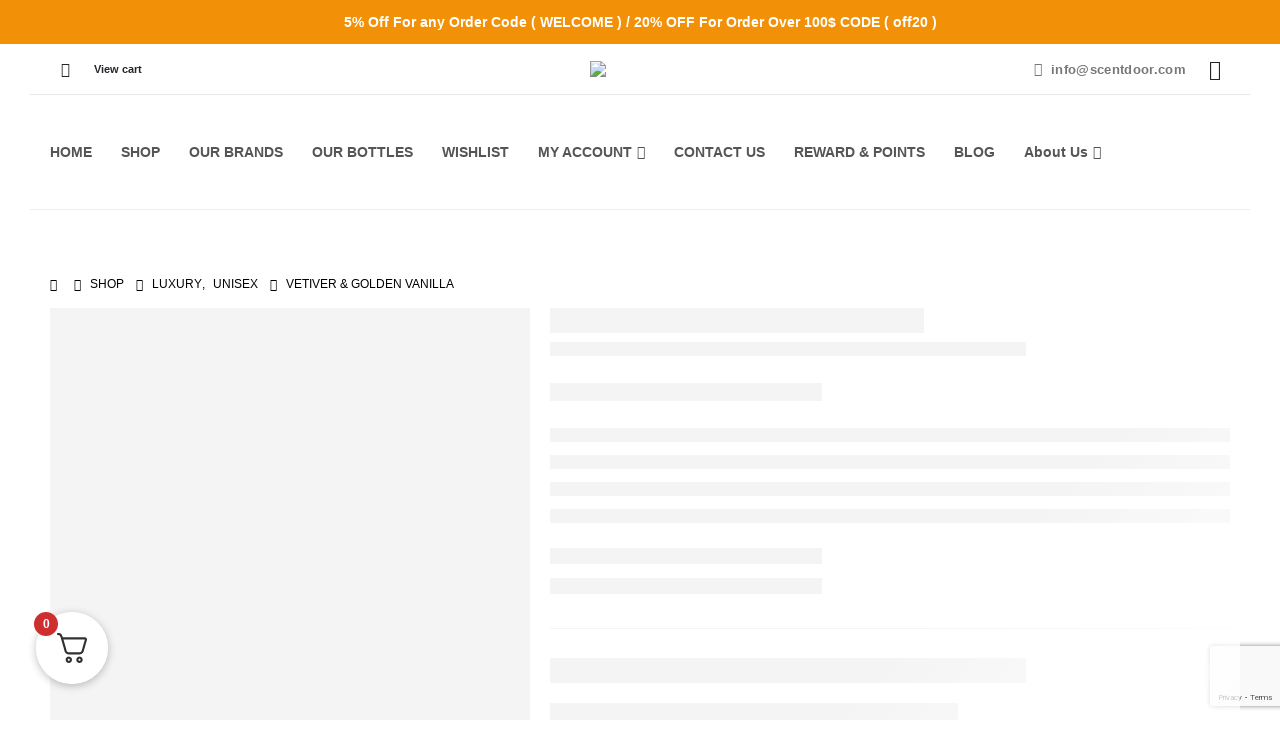

--- FILE ---
content_type: text/html; charset=UTF-8
request_url: https://scentdoor.com/product/vetiver-golden-vanilla/?add_to_wishlist=4499&_wpnonce=d0f6e5a720
body_size: 72698
content:
	<!DOCTYPE html>
	<html  lang="en">
	<head>
		<meta http-equiv="X-UA-Compatible" content="IE=edge" />
		<meta http-equiv="Content-Type" content="text/html; charset=UTF-8" />
		<meta name="viewport" content="width=device-width, initial-scale=1, minimum-scale=1" />

		<link rel="profile" href="https://gmpg.org/xfn/11" />
		<link rel="pingback" href="https://scentdoor.com/xmlrpc.php" />
						<script>document.documentElement.className = document.documentElement.className + ' yes-js js_active js'</script>
			<meta name='robots' content='noindex, follow' />
	<style>img:is([sizes="auto" i], [sizes^="auto," i]) { contain-intrinsic-size: 3000px 1500px }</style>
	
	<!-- This site is optimized with the Yoast SEO Premium plugin v18.0 (Yoast SEO v24.6) - https://yoast.com/wordpress/plugins/seo/ -->
	<title>Vetiver &amp; Golden Vanilla - ScentDoor</title>
	<link rel="canonical" href="https://scentdoor.com/product/vetiver-golden-vanilla/" />
	<meta property="og:locale" content="en_US" />
	<meta property="og:type" content="article" />
	<meta property="og:title" content="Vetiver &amp; Golden Vanilla - ScentDoor" />
	<meta property="og:description" content="&nbsp;  &nbsp;" />
	<meta property="og:url" content="https://scentdoor.com/product/vetiver-golden-vanilla/" />
	<meta property="og:site_name" content="ScentDoor" />
	<meta property="article:modified_time" content="2024-09-11T00:29:45+00:00" />
	<meta property="og:image" content="https://scentdoor.com/wp-content/uploads/2021/06/375x500.58393.jpg" />
	<meta property="og:image:width" content="375" />
	<meta property="og:image:height" content="500" />
	<meta property="og:image:type" content="image/jpeg" />
	<meta name="twitter:card" content="summary_large_image" />
	<meta name="twitter:label1" content="Est. reading time" />
	<meta name="twitter:data1" content="1 minute" />
	<script type="application/ld+json" class="yoast-schema-graph">{"@context":"https://schema.org","@graph":[{"@type":"WebPage","@id":"https://scentdoor.com/product/vetiver-golden-vanilla/","url":"https://scentdoor.com/product/vetiver-golden-vanilla/","name":"Vetiver & Golden Vanilla - ScentDoor","isPartOf":{"@id":"https://scentdoor.com/#website"},"primaryImageOfPage":{"@id":"https://scentdoor.com/product/vetiver-golden-vanilla/#primaryimage"},"image":{"@id":"https://scentdoor.com/product/vetiver-golden-vanilla/#primaryimage"},"thumbnailUrl":"https://scentdoor.com/wp-content/uploads/2021/06/375x500.58393.jpg","datePublished":"2021-06-14T09:00:09+00:00","dateModified":"2024-09-11T00:29:45+00:00","breadcrumb":{"@id":"https://scentdoor.com/product/vetiver-golden-vanilla/#breadcrumb"},"inLanguage":"en","potentialAction":[{"@type":"ReadAction","target":["https://scentdoor.com/product/vetiver-golden-vanilla/"]}]},{"@type":"ImageObject","inLanguage":"en","@id":"https://scentdoor.com/product/vetiver-golden-vanilla/#primaryimage","url":"https://scentdoor.com/wp-content/uploads/2021/06/375x500.58393.jpg","contentUrl":"https://scentdoor.com/wp-content/uploads/2021/06/375x500.58393.jpg","width":375,"height":500},{"@type":"BreadcrumbList","@id":"https://scentdoor.com/product/vetiver-golden-vanilla/#breadcrumb","itemListElement":[{"@type":"ListItem","position":1,"name":"Shop","item":"https://scentdoor.com/shop/"},{"@type":"ListItem","position":2,"name":"Vetiver &#038; Golden Vanilla"}]},{"@type":"WebSite","@id":"https://scentdoor.com/#website","url":"https://scentdoor.com/","name":"ScentDoor","description":"Best Perfume Store.","publisher":{"@id":"https://scentdoor.com/#organization"},"potentialAction":[{"@type":"SearchAction","target":{"@type":"EntryPoint","urlTemplate":"https://scentdoor.com/?s={search_term_string}"},"query-input":{"@type":"PropertyValueSpecification","valueRequired":true,"valueName":"search_term_string"}}],"inLanguage":"en"},{"@type":"Organization","@id":"https://scentdoor.com/#organization","name":"Scent Door","url":"https://scentdoor.com/","logo":{"@type":"ImageObject","inLanguage":"en","@id":"https://scentdoor.com/#/schema/logo/image/","url":"http://scentdoor.com/wp-content/uploads/2022/09/Scent-Door-Logo.png","contentUrl":"http://scentdoor.com/wp-content/uploads/2022/09/Scent-Door-Logo.png","width":2133,"height":1681,"caption":"Scent Door"},"image":{"@id":"https://scentdoor.com/#/schema/logo/image/"}}]}</script>
	<!-- / Yoast SEO Premium plugin. -->


<link rel='dns-prefetch' href='//www.googletagmanager.com' />
<link rel='dns-prefetch' href='//static-na.payments-amazon.com' />
<link rel="alternate" type="application/rss+xml" title="ScentDoor &raquo; Feed" href="https://scentdoor.com/feed/" />
<link rel="alternate" type="application/rss+xml" title="ScentDoor &raquo; Comments Feed" href="https://scentdoor.com/comments/feed/" />
<link rel="alternate" type="application/rss+xml" title="ScentDoor &raquo; Vetiver &#038; Golden Vanilla Comments Feed" href="https://scentdoor.com/product/vetiver-golden-vanilla/feed/" />
		<link rel="shortcut icon" href="//scentdoor.com/wp-content/uploads/2021/08/Favicon.png" type="image/x-icon" />
				<link rel="apple-touch-icon" href="//scentdoor.com/wp-content/themes/porto/images/logo/apple-touch-icon.png" />
				<link rel="apple-touch-icon" sizes="120x120" href="//scentdoor.com/wp-content/themes/porto/images/logo/apple-touch-icon_120x120.png" />
				<link rel="apple-touch-icon" sizes="76x76" href="//scentdoor.com/wp-content/themes/porto/images/logo/apple-touch-icon_76x76.png" />
				<link rel="apple-touch-icon" sizes="152x152" href="//scentdoor.com/wp-content/themes/porto/images/logo/apple-touch-icon_152x152.png" />
		<script>
window._wpemojiSettings = {"baseUrl":"https:\/\/s.w.org\/images\/core\/emoji\/15.0.3\/72x72\/","ext":".png","svgUrl":"https:\/\/s.w.org\/images\/core\/emoji\/15.0.3\/svg\/","svgExt":".svg","source":{"concatemoji":"https:\/\/scentdoor.com\/wp-includes\/js\/wp-emoji-release.min.js?ver=b2fb743d3549f88649123bb03fb8e8d9"}};
/*! This file is auto-generated */
!function(i,n){var o,s,e;function c(e){try{var t={supportTests:e,timestamp:(new Date).valueOf()};sessionStorage.setItem(o,JSON.stringify(t))}catch(e){}}function p(e,t,n){e.clearRect(0,0,e.canvas.width,e.canvas.height),e.fillText(t,0,0);var t=new Uint32Array(e.getImageData(0,0,e.canvas.width,e.canvas.height).data),r=(e.clearRect(0,0,e.canvas.width,e.canvas.height),e.fillText(n,0,0),new Uint32Array(e.getImageData(0,0,e.canvas.width,e.canvas.height).data));return t.every(function(e,t){return e===r[t]})}function u(e,t,n){switch(t){case"flag":return n(e,"\ud83c\udff3\ufe0f\u200d\u26a7\ufe0f","\ud83c\udff3\ufe0f\u200b\u26a7\ufe0f")?!1:!n(e,"\ud83c\uddfa\ud83c\uddf3","\ud83c\uddfa\u200b\ud83c\uddf3")&&!n(e,"\ud83c\udff4\udb40\udc67\udb40\udc62\udb40\udc65\udb40\udc6e\udb40\udc67\udb40\udc7f","\ud83c\udff4\u200b\udb40\udc67\u200b\udb40\udc62\u200b\udb40\udc65\u200b\udb40\udc6e\u200b\udb40\udc67\u200b\udb40\udc7f");case"emoji":return!n(e,"\ud83d\udc26\u200d\u2b1b","\ud83d\udc26\u200b\u2b1b")}return!1}function f(e,t,n){var r="undefined"!=typeof WorkerGlobalScope&&self instanceof WorkerGlobalScope?new OffscreenCanvas(300,150):i.createElement("canvas"),a=r.getContext("2d",{willReadFrequently:!0}),o=(a.textBaseline="top",a.font="600 32px Arial",{});return e.forEach(function(e){o[e]=t(a,e,n)}),o}function t(e){var t=i.createElement("script");t.src=e,t.defer=!0,i.head.appendChild(t)}"undefined"!=typeof Promise&&(o="wpEmojiSettingsSupports",s=["flag","emoji"],n.supports={everything:!0,everythingExceptFlag:!0},e=new Promise(function(e){i.addEventListener("DOMContentLoaded",e,{once:!0})}),new Promise(function(t){var n=function(){try{var e=JSON.parse(sessionStorage.getItem(o));if("object"==typeof e&&"number"==typeof e.timestamp&&(new Date).valueOf()<e.timestamp+604800&&"object"==typeof e.supportTests)return e.supportTests}catch(e){}return null}();if(!n){if("undefined"!=typeof Worker&&"undefined"!=typeof OffscreenCanvas&&"undefined"!=typeof URL&&URL.createObjectURL&&"undefined"!=typeof Blob)try{var e="postMessage("+f.toString()+"("+[JSON.stringify(s),u.toString(),p.toString()].join(",")+"));",r=new Blob([e],{type:"text/javascript"}),a=new Worker(URL.createObjectURL(r),{name:"wpTestEmojiSupports"});return void(a.onmessage=function(e){c(n=e.data),a.terminate(),t(n)})}catch(e){}c(n=f(s,u,p))}t(n)}).then(function(e){for(var t in e)n.supports[t]=e[t],n.supports.everything=n.supports.everything&&n.supports[t],"flag"!==t&&(n.supports.everythingExceptFlag=n.supports.everythingExceptFlag&&n.supports[t]);n.supports.everythingExceptFlag=n.supports.everythingExceptFlag&&!n.supports.flag,n.DOMReady=!1,n.readyCallback=function(){n.DOMReady=!0}}).then(function(){return e}).then(function(){var e;n.supports.everything||(n.readyCallback(),(e=n.source||{}).concatemoji?t(e.concatemoji):e.wpemoji&&e.twemoji&&(t(e.twemoji),t(e.wpemoji)))}))}((window,document),window._wpemojiSettings);
</script>
<link rel='stylesheet' id='structured-content-frontend-css' href='https://scentdoor.com/wp-content/plugins/structured-content/dist/blocks.style.build.css?ver=1.6.4' media='all' />
<style id='wp-emoji-styles-inline-css'>

	img.wp-smiley, img.emoji {
		display: inline !important;
		border: none !important;
		box-shadow: none !important;
		height: 1em !important;
		width: 1em !important;
		margin: 0 0.07em !important;
		vertical-align: -0.1em !important;
		background: none !important;
		padding: 0 !important;
	}
</style>
<link rel='stylesheet' id='wp-block-library-css' href='https://scentdoor.com/wp-includes/css/dist/block-library/style.min.css?ver=b2fb743d3549f88649123bb03fb8e8d9' media='all' />
<style id='wp-block-library-theme-inline-css'>
.wp-block-audio :where(figcaption){color:#555;font-size:13px;text-align:center}.is-dark-theme .wp-block-audio :where(figcaption){color:#ffffffa6}.wp-block-audio{margin:0 0 1em}.wp-block-code{border:1px solid #ccc;border-radius:4px;font-family:Menlo,Consolas,monaco,monospace;padding:.8em 1em}.wp-block-embed :where(figcaption){color:#555;font-size:13px;text-align:center}.is-dark-theme .wp-block-embed :where(figcaption){color:#ffffffa6}.wp-block-embed{margin:0 0 1em}.blocks-gallery-caption{color:#555;font-size:13px;text-align:center}.is-dark-theme .blocks-gallery-caption{color:#ffffffa6}:root :where(.wp-block-image figcaption){color:#555;font-size:13px;text-align:center}.is-dark-theme :root :where(.wp-block-image figcaption){color:#ffffffa6}.wp-block-image{margin:0 0 1em}.wp-block-pullquote{border-bottom:4px solid;border-top:4px solid;color:currentColor;margin-bottom:1.75em}.wp-block-pullquote cite,.wp-block-pullquote footer,.wp-block-pullquote__citation{color:currentColor;font-size:.8125em;font-style:normal;text-transform:uppercase}.wp-block-quote{border-left:.25em solid;margin:0 0 1.75em;padding-left:1em}.wp-block-quote cite,.wp-block-quote footer{color:currentColor;font-size:.8125em;font-style:normal;position:relative}.wp-block-quote:where(.has-text-align-right){border-left:none;border-right:.25em solid;padding-left:0;padding-right:1em}.wp-block-quote:where(.has-text-align-center){border:none;padding-left:0}.wp-block-quote.is-large,.wp-block-quote.is-style-large,.wp-block-quote:where(.is-style-plain){border:none}.wp-block-search .wp-block-search__label{font-weight:700}.wp-block-search__button{border:1px solid #ccc;padding:.375em .625em}:where(.wp-block-group.has-background){padding:1.25em 2.375em}.wp-block-separator.has-css-opacity{opacity:.4}.wp-block-separator{border:none;border-bottom:2px solid;margin-left:auto;margin-right:auto}.wp-block-separator.has-alpha-channel-opacity{opacity:1}.wp-block-separator:not(.is-style-wide):not(.is-style-dots){width:100px}.wp-block-separator.has-background:not(.is-style-dots){border-bottom:none;height:1px}.wp-block-separator.has-background:not(.is-style-wide):not(.is-style-dots){height:2px}.wp-block-table{margin:0 0 1em}.wp-block-table td,.wp-block-table th{word-break:normal}.wp-block-table :where(figcaption){color:#555;font-size:13px;text-align:center}.is-dark-theme .wp-block-table :where(figcaption){color:#ffffffa6}.wp-block-video :where(figcaption){color:#555;font-size:13px;text-align:center}.is-dark-theme .wp-block-video :where(figcaption){color:#ffffffa6}.wp-block-video{margin:0 0 1em}:root :where(.wp-block-template-part.has-background){margin-bottom:0;margin-top:0;padding:1.25em 2.375em}
</style>
<style id='ce4wp-subscribe-style-inline-css'>
.wp-block-ce4wp-subscribe{max-width:840px;margin:0 auto}.wp-block-ce4wp-subscribe .title{margin-bottom:0}.wp-block-ce4wp-subscribe .subTitle{margin-top:0;font-size:0.8em}.wp-block-ce4wp-subscribe .disclaimer{margin-top:5px;font-size:0.8em}.wp-block-ce4wp-subscribe .disclaimer .disclaimer-label{margin-left:10px}.wp-block-ce4wp-subscribe .inputBlock{width:100%;margin-bottom:10px}.wp-block-ce4wp-subscribe .inputBlock input{width:100%}.wp-block-ce4wp-subscribe .inputBlock label{display:inline-block}.wp-block-ce4wp-subscribe .submit-button{margin-top:25px;display:block}.wp-block-ce4wp-subscribe .required-text{display:inline-block;margin:0;padding:0;margin-left:0.3em}.wp-block-ce4wp-subscribe .onSubmission{height:0;max-width:840px;margin:0 auto}.wp-block-ce4wp-subscribe .firstNameSummary .lastNameSummary{text-transform:capitalize}.wp-block-ce4wp-subscribe .ce4wp-inline-notification{display:flex;flex-direction:row;align-items:center;padding:13px 10px;width:100%;height:40px;border-style:solid;border-color:orange;border-width:1px;border-left-width:4px;border-radius:3px;background:rgba(255,133,15,0.1);flex:none;order:0;flex-grow:1;margin:0px 0px}.wp-block-ce4wp-subscribe .ce4wp-inline-warning-text{font-style:normal;font-weight:normal;font-size:16px;line-height:20px;display:flex;align-items:center;color:#571600;margin-left:9px}.wp-block-ce4wp-subscribe .ce4wp-inline-warning-icon{color:orange}.wp-block-ce4wp-subscribe .ce4wp-inline-warning-arrow{color:#571600;margin-left:auto}.wp-block-ce4wp-subscribe .ce4wp-banner-clickable{cursor:pointer}.ce4wp-link{cursor:pointer}

.no-flex{display:block}.sub-header{margin-bottom:1em}


</style>
<link rel='stylesheet' id='jquery-selectBox-css' href='https://scentdoor.com/wp-content/plugins/yith-woocommerce-wishlist/assets/css/jquery.selectBox.css?ver=1.2.0' media='all' />
<link rel='stylesheet' id='woocommerce_prettyPhoto_css-css' href='//scentdoor.com/wp-content/plugins/woocommerce/assets/css/prettyPhoto.css?ver=3.1.6' media='all' />
<link rel='stylesheet' id='yith-wcwl-main-css' href='https://scentdoor.com/wp-content/plugins/yith-woocommerce-wishlist/assets/css/style.css?ver=4.3.0' media='all' />
<style id='yith-wcwl-main-inline-css'>
 :root { --add-to-wishlist-icon-color: #222529; --added-to-wishlist-icon-color: #e27c7c; --color-add-to-wishlist-background: #333333; --color-add-to-wishlist-text: #FFFFFF; --color-add-to-wishlist-border: #333333; --color-add-to-wishlist-background-hover: #333333; --color-add-to-wishlist-text-hover: #FFFFFF; --color-add-to-wishlist-border-hover: #333333; --rounded-corners-radius: 16px; --add-to-cart-rounded-corners-radius: 16px; --color-headers-background: #F4F4F4; --feedback-duration: 3s } 
 :root { --add-to-wishlist-icon-color: #222529; --added-to-wishlist-icon-color: #e27c7c; --color-add-to-wishlist-background: #333333; --color-add-to-wishlist-text: #FFFFFF; --color-add-to-wishlist-border: #333333; --color-add-to-wishlist-background-hover: #333333; --color-add-to-wishlist-text-hover: #FFFFFF; --color-add-to-wishlist-border-hover: #333333; --rounded-corners-radius: 16px; --add-to-cart-rounded-corners-radius: 16px; --color-headers-background: #F4F4F4; --feedback-duration: 3s } 
</style>
<link rel='stylesheet' id='amazon-payments-advanced-blocks-log-out-banner-css' href='https://scentdoor.com/wp-content/plugins/woocommerce-gateway-amazon-payments-advanced/build/js/blocks/log-out-banner/style-index.css?ver=7b7a8388c5cd363f116c' media='all' />
<link rel='stylesheet' id='cr-frontend-css-css' href='https://scentdoor.com/wp-content/plugins/customer-reviews-woocommerce/css/frontend.css?ver=5.70.0' media='all' />
<link rel='stylesheet' id='cr-badges-css-css' href='https://scentdoor.com/wp-content/plugins/customer-reviews-woocommerce/css/badges.css?ver=5.70.0' media='all' />
<style id='classic-theme-styles-inline-css'>
/*! This file is auto-generated */
.wp-block-button__link{color:#fff;background-color:#32373c;border-radius:9999px;box-shadow:none;text-decoration:none;padding:calc(.667em + 2px) calc(1.333em + 2px);font-size:1.125em}.wp-block-file__button{background:#32373c;color:#fff;text-decoration:none}
</style>
<style id='global-styles-inline-css'>
:root{--wp--preset--aspect-ratio--square: 1;--wp--preset--aspect-ratio--4-3: 4/3;--wp--preset--aspect-ratio--3-4: 3/4;--wp--preset--aspect-ratio--3-2: 3/2;--wp--preset--aspect-ratio--2-3: 2/3;--wp--preset--aspect-ratio--16-9: 16/9;--wp--preset--aspect-ratio--9-16: 9/16;--wp--preset--color--black: #000000;--wp--preset--color--cyan-bluish-gray: #abb8c3;--wp--preset--color--white: #ffffff;--wp--preset--color--pale-pink: #f78da7;--wp--preset--color--vivid-red: #cf2e2e;--wp--preset--color--luminous-vivid-orange: #ff6900;--wp--preset--color--luminous-vivid-amber: #fcb900;--wp--preset--color--light-green-cyan: #7bdcb5;--wp--preset--color--vivid-green-cyan: #00d084;--wp--preset--color--pale-cyan-blue: #8ed1fc;--wp--preset--color--vivid-cyan-blue: #0693e3;--wp--preset--color--vivid-purple: #9b51e0;--wp--preset--color--primary: var(--porto-primary-color);--wp--preset--color--secondary: var(--porto-secondary-color);--wp--preset--color--tertiary: var(--porto-tertiary-color);--wp--preset--color--quaternary: var(--porto-quaternary-color);--wp--preset--color--dark: var(--porto-dark-color);--wp--preset--color--light: var(--porto-light-color);--wp--preset--color--primary-hover: var(--porto-primary-light-5);--wp--preset--gradient--vivid-cyan-blue-to-vivid-purple: linear-gradient(135deg,rgba(6,147,227,1) 0%,rgb(155,81,224) 100%);--wp--preset--gradient--light-green-cyan-to-vivid-green-cyan: linear-gradient(135deg,rgb(122,220,180) 0%,rgb(0,208,130) 100%);--wp--preset--gradient--luminous-vivid-amber-to-luminous-vivid-orange: linear-gradient(135deg,rgba(252,185,0,1) 0%,rgba(255,105,0,1) 100%);--wp--preset--gradient--luminous-vivid-orange-to-vivid-red: linear-gradient(135deg,rgba(255,105,0,1) 0%,rgb(207,46,46) 100%);--wp--preset--gradient--very-light-gray-to-cyan-bluish-gray: linear-gradient(135deg,rgb(238,238,238) 0%,rgb(169,184,195) 100%);--wp--preset--gradient--cool-to-warm-spectrum: linear-gradient(135deg,rgb(74,234,220) 0%,rgb(151,120,209) 20%,rgb(207,42,186) 40%,rgb(238,44,130) 60%,rgb(251,105,98) 80%,rgb(254,248,76) 100%);--wp--preset--gradient--blush-light-purple: linear-gradient(135deg,rgb(255,206,236) 0%,rgb(152,150,240) 100%);--wp--preset--gradient--blush-bordeaux: linear-gradient(135deg,rgb(254,205,165) 0%,rgb(254,45,45) 50%,rgb(107,0,62) 100%);--wp--preset--gradient--luminous-dusk: linear-gradient(135deg,rgb(255,203,112) 0%,rgb(199,81,192) 50%,rgb(65,88,208) 100%);--wp--preset--gradient--pale-ocean: linear-gradient(135deg,rgb(255,245,203) 0%,rgb(182,227,212) 50%,rgb(51,167,181) 100%);--wp--preset--gradient--electric-grass: linear-gradient(135deg,rgb(202,248,128) 0%,rgb(113,206,126) 100%);--wp--preset--gradient--midnight: linear-gradient(135deg,rgb(2,3,129) 0%,rgb(40,116,252) 100%);--wp--preset--font-size--small: 13px;--wp--preset--font-size--medium: 20px;--wp--preset--font-size--large: 36px;--wp--preset--font-size--x-large: 42px;--wp--preset--font-family--inter: "Inter", sans-serif;--wp--preset--font-family--cardo: Cardo;--wp--preset--spacing--20: 0.44rem;--wp--preset--spacing--30: 0.67rem;--wp--preset--spacing--40: 1rem;--wp--preset--spacing--50: 1.5rem;--wp--preset--spacing--60: 2.25rem;--wp--preset--spacing--70: 3.38rem;--wp--preset--spacing--80: 5.06rem;--wp--preset--shadow--natural: 6px 6px 9px rgba(0, 0, 0, 0.2);--wp--preset--shadow--deep: 12px 12px 50px rgba(0, 0, 0, 0.4);--wp--preset--shadow--sharp: 6px 6px 0px rgba(0, 0, 0, 0.2);--wp--preset--shadow--outlined: 6px 6px 0px -3px rgba(255, 255, 255, 1), 6px 6px rgba(0, 0, 0, 1);--wp--preset--shadow--crisp: 6px 6px 0px rgba(0, 0, 0, 1);}:where(.is-layout-flex){gap: 0.5em;}:where(.is-layout-grid){gap: 0.5em;}body .is-layout-flex{display: flex;}.is-layout-flex{flex-wrap: wrap;align-items: center;}.is-layout-flex > :is(*, div){margin: 0;}body .is-layout-grid{display: grid;}.is-layout-grid > :is(*, div){margin: 0;}:where(.wp-block-columns.is-layout-flex){gap: 2em;}:where(.wp-block-columns.is-layout-grid){gap: 2em;}:where(.wp-block-post-template.is-layout-flex){gap: 1.25em;}:where(.wp-block-post-template.is-layout-grid){gap: 1.25em;}.has-black-color{color: var(--wp--preset--color--black) !important;}.has-cyan-bluish-gray-color{color: var(--wp--preset--color--cyan-bluish-gray) !important;}.has-white-color{color: var(--wp--preset--color--white) !important;}.has-pale-pink-color{color: var(--wp--preset--color--pale-pink) !important;}.has-vivid-red-color{color: var(--wp--preset--color--vivid-red) !important;}.has-luminous-vivid-orange-color{color: var(--wp--preset--color--luminous-vivid-orange) !important;}.has-luminous-vivid-amber-color{color: var(--wp--preset--color--luminous-vivid-amber) !important;}.has-light-green-cyan-color{color: var(--wp--preset--color--light-green-cyan) !important;}.has-vivid-green-cyan-color{color: var(--wp--preset--color--vivid-green-cyan) !important;}.has-pale-cyan-blue-color{color: var(--wp--preset--color--pale-cyan-blue) !important;}.has-vivid-cyan-blue-color{color: var(--wp--preset--color--vivid-cyan-blue) !important;}.has-vivid-purple-color{color: var(--wp--preset--color--vivid-purple) !important;}.has-black-background-color{background-color: var(--wp--preset--color--black) !important;}.has-cyan-bluish-gray-background-color{background-color: var(--wp--preset--color--cyan-bluish-gray) !important;}.has-white-background-color{background-color: var(--wp--preset--color--white) !important;}.has-pale-pink-background-color{background-color: var(--wp--preset--color--pale-pink) !important;}.has-vivid-red-background-color{background-color: var(--wp--preset--color--vivid-red) !important;}.has-luminous-vivid-orange-background-color{background-color: var(--wp--preset--color--luminous-vivid-orange) !important;}.has-luminous-vivid-amber-background-color{background-color: var(--wp--preset--color--luminous-vivid-amber) !important;}.has-light-green-cyan-background-color{background-color: var(--wp--preset--color--light-green-cyan) !important;}.has-vivid-green-cyan-background-color{background-color: var(--wp--preset--color--vivid-green-cyan) !important;}.has-pale-cyan-blue-background-color{background-color: var(--wp--preset--color--pale-cyan-blue) !important;}.has-vivid-cyan-blue-background-color{background-color: var(--wp--preset--color--vivid-cyan-blue) !important;}.has-vivid-purple-background-color{background-color: var(--wp--preset--color--vivid-purple) !important;}.has-black-border-color{border-color: var(--wp--preset--color--black) !important;}.has-cyan-bluish-gray-border-color{border-color: var(--wp--preset--color--cyan-bluish-gray) !important;}.has-white-border-color{border-color: var(--wp--preset--color--white) !important;}.has-pale-pink-border-color{border-color: var(--wp--preset--color--pale-pink) !important;}.has-vivid-red-border-color{border-color: var(--wp--preset--color--vivid-red) !important;}.has-luminous-vivid-orange-border-color{border-color: var(--wp--preset--color--luminous-vivid-orange) !important;}.has-luminous-vivid-amber-border-color{border-color: var(--wp--preset--color--luminous-vivid-amber) !important;}.has-light-green-cyan-border-color{border-color: var(--wp--preset--color--light-green-cyan) !important;}.has-vivid-green-cyan-border-color{border-color: var(--wp--preset--color--vivid-green-cyan) !important;}.has-pale-cyan-blue-border-color{border-color: var(--wp--preset--color--pale-cyan-blue) !important;}.has-vivid-cyan-blue-border-color{border-color: var(--wp--preset--color--vivid-cyan-blue) !important;}.has-vivid-purple-border-color{border-color: var(--wp--preset--color--vivid-purple) !important;}.has-vivid-cyan-blue-to-vivid-purple-gradient-background{background: var(--wp--preset--gradient--vivid-cyan-blue-to-vivid-purple) !important;}.has-light-green-cyan-to-vivid-green-cyan-gradient-background{background: var(--wp--preset--gradient--light-green-cyan-to-vivid-green-cyan) !important;}.has-luminous-vivid-amber-to-luminous-vivid-orange-gradient-background{background: var(--wp--preset--gradient--luminous-vivid-amber-to-luminous-vivid-orange) !important;}.has-luminous-vivid-orange-to-vivid-red-gradient-background{background: var(--wp--preset--gradient--luminous-vivid-orange-to-vivid-red) !important;}.has-very-light-gray-to-cyan-bluish-gray-gradient-background{background: var(--wp--preset--gradient--very-light-gray-to-cyan-bluish-gray) !important;}.has-cool-to-warm-spectrum-gradient-background{background: var(--wp--preset--gradient--cool-to-warm-spectrum) !important;}.has-blush-light-purple-gradient-background{background: var(--wp--preset--gradient--blush-light-purple) !important;}.has-blush-bordeaux-gradient-background{background: var(--wp--preset--gradient--blush-bordeaux) !important;}.has-luminous-dusk-gradient-background{background: var(--wp--preset--gradient--luminous-dusk) !important;}.has-pale-ocean-gradient-background{background: var(--wp--preset--gradient--pale-ocean) !important;}.has-electric-grass-gradient-background{background: var(--wp--preset--gradient--electric-grass) !important;}.has-midnight-gradient-background{background: var(--wp--preset--gradient--midnight) !important;}.has-small-font-size{font-size: var(--wp--preset--font-size--small) !important;}.has-medium-font-size{font-size: var(--wp--preset--font-size--medium) !important;}.has-large-font-size{font-size: var(--wp--preset--font-size--large) !important;}.has-x-large-font-size{font-size: var(--wp--preset--font-size--x-large) !important;}
:where(.wp-block-post-template.is-layout-flex){gap: 1.25em;}:where(.wp-block-post-template.is-layout-grid){gap: 1.25em;}
:where(.wp-block-columns.is-layout-flex){gap: 2em;}:where(.wp-block-columns.is-layout-grid){gap: 2em;}
:root :where(.wp-block-pullquote){font-size: 1.5em;line-height: 1.6;}
</style>
<link rel='stylesheet' id='contact-form-7-css' href='https://scentdoor.com/wp-content/plugins/contact-form-7/includes/css/styles.css?ver=6.0.5' media='all' />
<link rel='stylesheet' id='points-and-rewards-for-woocommerce-css' href='https://scentdoor.com/wp-content/plugins/points-and-rewards-for-woocommerce/public/css/points-rewards-for-woocommerce-public.min.css?ver=2.6.2' media='all' />
<link rel='stylesheet' id='simple-banner-style-css' href='https://scentdoor.com/wp-content/plugins/simple-banner/simple-banner.css?ver=3.0.4' media='all' />
<link rel='stylesheet' id='advanced-flat-rate-shipping-for-woocommerce-css' href='https://scentdoor.com/wp-content/plugins/woo-extra-flat-rate/public/css/advanced-flat-rate-shipping-for-woocommerce-public.css?ver=v4.4.0' media='all' />
<link rel='stylesheet' id='font-awesome-min-css' href='https://scentdoor.com/wp-content/plugins/woo-extra-flat-rate/public/css/font-awesome.min.css?ver=v4.4.0' media='all' />
<link rel='stylesheet' id='photoswipe-css' href='https://scentdoor.com/wp-content/plugins/woocommerce/assets/css/photoswipe/photoswipe.min.css?ver=9.7.2' media='all' />
<link rel='stylesheet' id='photoswipe-default-skin-css' href='https://scentdoor.com/wp-content/plugins/woocommerce/assets/css/photoswipe/default-skin/default-skin.min.css?ver=9.7.2' media='all' />
<style id='woocommerce-inline-inline-css'>
.woocommerce form .form-row .required { visibility: visible; }
</style>
<link rel='stylesheet' id='stock_manager_frontend_css-css' href='https://scentdoor.com/wp-content/plugins/woocommerce-product-stock-alert/frontend/css/frontend.min.css?ver=2.5.17' media='all' />
<link rel='stylesheet' id='alpus-plugin-framework-base-css' href='https://scentdoor.com/wp-content/plugins/alpus-aprs/plugin-framework/assets/css/base.min.css?ver=1.2.0' media='all' />
<link rel='stylesheet' id='alpus-plugin-framework-css' href='https://scentdoor.com/wp-content/plugins/alpus-aprs/plugin-framework/assets/css/framework.min.css?ver=1.2.0' media='all' />
<link rel='stylesheet' id='brands-styles-css' href='https://scentdoor.com/wp-content/plugins/woocommerce/assets/css/brands.css?ver=9.7.2' media='all' />
<link rel='stylesheet' id='styles-child-css' href='https://scentdoor.com/wp-content/themes/porto-child/style.css?ver=b2fb743d3549f88649123bb03fb8e8d9' media='all' />
<link rel='stylesheet' id='porto-sp-attr-table-css' href='https://scentdoor.com/wp-content/plugins/porto-functionality/shortcodes//assets/cp-attribute-table/attribute-table.css?ver=3.4.4' media='all' />
<link rel='stylesheet' id='porto-compare-product-css' href='https://scentdoor.com/wp-content/plugins/porto-functionality/lib/compare-product/compare-product.css?ver=3.4.4' media='all' />
<link rel='stylesheet' id='stripe_styles-css' href='https://scentdoor.com/wp-content/plugins/woocommerce-gateway-stripe/assets/css/stripe-styles.css?ver=9.3.1' media='all' />
<link rel='stylesheet' id='amazon_payments_advanced-css' href='https://scentdoor.com/wp-content/plugins/woocommerce-gateway-amazon-payments-advanced/build/css/amazon-pay.min.css?ver=2.5.3' media='all' />
<link rel='stylesheet' id='yith_ywsbs_frontend-css' href='https://scentdoor.com/wp-content/plugins/yith-woocommerce-subscription/assets/css/frontend.css?ver=4.5.0' media='all' />
<link rel='stylesheet' id='fkcart-style-css' href='https://scentdoor.com/wp-content/plugins/cart-for-woocommerce/assets/css/style.min.css?ver=1.7.1' media='all' />
<style id='fkcart-style-inline-css'>

		:root {
			--fkcart-primary-bg-color: #ba4e02;
			--fkcart-primary-font-color: #ffffff;
			--fkcart-primary-text-color: #24272d;
			--fkcart-secondary-text-color: #24272dbe;
			--fkcart-accent-color: #0170b9;
			--fkcart-border-color: #eaeaec;
			--fkcart-error-color: #B00C0C;
			--fkcart-error-bg-color: #FFF0F0;
			--fkcart-reward-color: #f1b51e;
			--fkcart-bg-color: #ffffff;
			--fkcart-slider-desktop-width: 420px;
			--fkcart-slider-mobile-width: 100%;
			--fkcart-animation-duration: 0.4s;
			--fkcart-panel-color:#E6F1F7;
			--fkcart-color-black: #000000;
			--fkcart-success-color: #5BA238;
			--fkcart-success-bg-color: #EFF6EB;
			--fkcart-toggle-bg-color: #ffffff;
			--fkcart-toggle-icon-color: #353030;
			--fkcart-toggle-count-bg-color: #cf2e2e;
			--fkcart-toggle-count-font-color: #ffffff;
			--fkcart-progressbar-active-color: #0170b9;
			--fkcart-toggle-border-radius: 50%;
			--fkcart-toggle-size: 36;
			--fkcart-border-radius: 3px; 
			--fkcart-menu-icon-size: 35px;
			--fkcart-menu-text-size: 16px;
		}
</style>
<link rel='stylesheet' id='porto-fs-progress-bar-css' href='https://scentdoor.com/wp-content/themes/porto/inc/lib/woocommerce-shipping-progress-bar/shipping-progress-bar.css?ver=7.4.4' media='all' />
<link rel='stylesheet' id='rpt-css' href='https://scentdoor.com/wp-content/plugins/dk-pricr-responsive-pricing-table/inc/css/rpt_style.min.css?ver=5.1.12' media='all' />
<link rel='stylesheet' id='alpus-aprs-frontend-css' href='https://scentdoor.com/wp-content/plugins/alpus-aprs/assets/css/alpus-aprs-frontend.min.css?ver=2.2.0' media='all' />
<link rel='stylesheet' id='porto-css-vars-css' href='https://scentdoor.com/wp-content/uploads/porto_styles/theme_css_vars.css?ver=7.4.4' media='all' />
<link rel='stylesheet' id='js_composer_front-css' href='https://scentdoor.com/wp-content/plugins/js_composer/assets/css/js_composer.min.css?ver=8.2' media='all' />
<link rel='stylesheet' id='bootstrap-css' href='https://scentdoor.com/wp-content/uploads/porto_styles/bootstrap.css?ver=7.4.4' media='all' />
<link rel='stylesheet' id='porto-plugins-css' href='https://scentdoor.com/wp-content/themes/porto/css/plugins.css?ver=7.4.4' media='all' />
<link rel='stylesheet' id='porto-theme-css' href='https://scentdoor.com/wp-content/themes/porto/css/theme.css?ver=7.4.4' media='all' />
<link rel='stylesheet' id='porto-shortcodes-css' href='https://scentdoor.com/wp-content/uploads/porto_styles/shortcodes.css?ver=7.4.4' media='all' />
<link rel='stylesheet' id='porto-theme-shop-css' href='https://scentdoor.com/wp-content/themes/porto/css/theme_shop.css?ver=7.4.4' media='all' />
<link rel='stylesheet' id='porto-theme-wpb-css' href='https://scentdoor.com/wp-content/themes/porto/css/theme_wpb.css?ver=7.4.4' media='all' />
<link rel='stylesheet' id='porto-theme-elementor-css' href='https://scentdoor.com/wp-content/themes/porto/css/theme_elementor.css?ver=7.4.4' media='all' />
<link rel='stylesheet' id='porto-dynamic-style-css' href='https://scentdoor.com/wp-content/uploads/porto_styles/dynamic_style.css?ver=7.4.4' media='all' />
<link rel='stylesheet' id='porto-type-builder-css' href='https://scentdoor.com/wp-content/plugins/porto-functionality/builders/assets/type-builder.css?ver=3.4.4' media='all' />
<link rel='stylesheet' id='porto-account-login-style-css' href='https://scentdoor.com/wp-content/themes/porto/css/theme/shop/login-style/account-login.css?ver=7.4.4' media='all' />
<link rel='stylesheet' id='porto-theme-woopage-css' href='https://scentdoor.com/wp-content/themes/porto/css/theme/shop/other/woopage.css?ver=7.4.4' media='all' />
<link rel='stylesheet' id='porto-sp-skeleton-css' href='https://scentdoor.com/wp-content/themes/porto/css/theme/shop/single-product/skeleton.css?ver=7.4.4' media='all' />
<link rel='stylesheet' id='porto-style-css' href='https://scentdoor.com/wp-content/themes/porto/style.css?ver=7.4.4' media='all' />
<style id='porto-style-inline-css'>
.side-header-narrow-bar-logo{max-width:200px}@media (min-width:992px){}.page-top ul.breadcrumb > li.home{display:inline-block}.page-top ul.breadcrumb > li.home a{position:relative;width:1em;text-indent:-9999px}.page-top ul.breadcrumb > li.home a:after{content:"\e883";font-family:'porto';float:left;text-indent:0}.product-images .img-thumbnail .inner,.product-images .img-thumbnail .inner img{-webkit-transform:none;transform:none}.sticky-product{position:fixed;top:0;left:0;width:100%;z-index:1001;background-color:#fff;box-shadow:0 3px 5px rgba(0,0,0,0.08);padding:15px 0}.sticky-product.pos-bottom{top:auto;bottom:var(--porto-icon-menus-mobile,0);box-shadow:0 -3px 5px rgba(0,0,0,0.08)}.sticky-product .container{display:-ms-flexbox;display:flex;-ms-flex-align:center;align-items:center;-ms-flex-wrap:wrap;flex-wrap:wrap}.sticky-product .sticky-image{max-width:60px;margin-right:15px}.sticky-product .add-to-cart{-ms-flex:1;flex:1;text-align:right;margin-top:5px}.sticky-product .product-name{font-size:16px;font-weight:600;line-height:inherit;margin-bottom:0}.sticky-product .sticky-detail{line-height:1.5;display:-ms-flexbox;display:flex}.sticky-product .star-rating{margin:5px 15px;font-size:1em}.sticky-product .availability{padding-top:2px}.sticky-product .sticky-detail .price{font-family:Poppins,Poppins,sans-serif;font-weight:400;margin-bottom:0;font-size:1.3em;line-height:1.5}.sticky-product.pos-top:not(.hide){top:0;opacity:1;visibility:visible;transform:translate3d( 0,0,0 )}.sticky-product.pos-top.scroll-down{opacity:0 !important;visibility:hidden;transform:translate3d( 0,-100%,0 )}.sticky-product.sticky-ready{transition:left .3s,visibility 0.3s,opacity 0.3s,transform 0.3s,top 0.3s ease}.sticky-product .quantity.extra-type{display:none}@media (min-width:992px){body.single-product .sticky-product .container{padding-left:calc(var(--porto-grid-gutter-width) / 2);padding-right:calc(var(--porto-grid-gutter-width) / 2)}}.sticky-product .container{padding-left:var(--porto-fluid-spacing);padding-right:var(--porto-fluid-spacing)}@media (max-width:768px){.sticky-product .sticky-image,.sticky-product .sticky-detail,.sticky-product{display:none}.sticky-product.show-mobile{display:block;padding-top:10px;padding-bottom:10px}.sticky-product.show-mobile .add-to-cart{margin-top:0}.sticky-product.show-mobile .single_add_to_cart_button{margin:0;width:100%}}.custom-font4,.custom-font4 .elementor-heading-title{font-family:'Segoe Script','Savoye LET'}.main-content,.left-sidebar,.right-sidebar{padding-top:0}.header-top > .container{padding-top:5px;padding-bottom:5px}#header .header-top .top-links > li.menu-item > a{color:inherit}#header .searchform-popup .search-toggle{width:30px;font-size:15px}#header .searchform input{width:280px}#header .separator{height:2em}#header .my-wishlist,#header .my-account{font-size:20px;line-height:1;width:30px;text-align:center}@media (max-width:991px){#header .top-links,#header .separator{display:none}#header .header-main .header-left{-ms-flex:none;flex:none}}@media (min-width:992px){#header .logo img{transform-origin:center center}}@media (max-width:575px){#header .header-right .searchform{right:-140px}}#header .main-menu > li.menu-item:first-child > a{padding-left:0}#header .main-menu > li.menu-item:last-child > a{padding-right:0}.porto-block-html-top{background:#f4f4f4}.btn{font-family:Poppins;font-weight:700;letter-spacing:-.025em}.porto-ibanner .btn-modern.btn-xl{font-size:1.125em}.widget_wysija .wysija-paragraph{margin-bottom:0;-ms-flex:1;flex:1}.widget_wysija .wysija-input{height:3rem;border:none;border-radius:2rem 0 0 2rem;font-size:.75rem;font-style:italic;padding-left:1.5rem}.widget_wysija .wysija-submit{height:3rem;border:none;border-radius:0 2rem 2rem 0;background:#e7e7e7;font-size:.875rem;padding:0 2.5rem;text-transform:uppercase}article.post .post-image .post-date{right:auto;left:10px;font-family:Poppins;background:#222529;letter-spacing:.05em;width:45px}article.post .post-date .day{background:none;color:#fff;padding-bottom:0;font-size:1.125rem;line-height:1}article.post .post-date .month{background:none;padding-bottom:8px;line-height:1;font-size:.7rem;text-transform:uppercase;opacity:.6;font-weight:400}article.post .btn-readmore{display:none}article.post .entry-title a{color:inherit}.blog-posts .post .entry-title{font-size:1.125rem;margin-bottom:.75rem}article.post .post-excerpt{font-size:.8125rem;margin-bottom:.875rem}article.post .post-meta a{color:inherit;font-size:.625rem;text-transform:uppercase}article.post .owl-carousel{margin-bottom:0}@media (min-width:576px){article.post .post-image{float:left;width:46%;margin-right:3%}article.post .post-content{padding-top:2rem}}@media (min-width:768px) and (max-width:991px){article.post .post-content{padding-top:0}}.section-title{text-transform:none;text-align:center;font-size:1.375rem;line-height:1.2;letter-spacing:-.02em;margin-bottom:1.5rem}.column2 ul.products,ul.products{margin-bottom:-1px}.related.products .products-slider{border-bottom:none}.coupon-sale-text .elementor-heading-title,.coupon-sale-text.porto-heading{position:relative;padding-left:.265em;display:inline-block}.coupon-sale-text i{font-style:normal;font-size:.265em;font-weight:500;transform:translateY(-50%) rotate(-90deg);position:absolute;top:50%;left:-1em}.coupon-sale-text b{display:block;padding:8px 10px;transform:rotate(-1.5deg);background-color:#222529;color:#fff !important}.no-bottom-border .divider-line > .product-col{border-bottom:none;border-top:1px solid rgba(0,0,0,.09)}.no-bottom-border .divider-line > .product-col:nth-child(1),.no-bottom-border .divider-line > .product-col:nth-child(2){border-top:none}@media (min-width:768px){.no-bottom-border .divider-line > .product-col:nth-child(3){border-top:none}}.section-product-categories .thumb-info img{display:none}.section-product-categories ul.products li.product-category .thumb-info{min-height:none;background:#222529;min-height:50px}.section-product-categories ul.products li.product-col h3{font-family:Poppins;font-size:1rem}.widget_recent_reviews .product_list_widget li img{position:absolute;left:1.25rem;top:1.5rem}.widget_recent_reviews .product_list_widget li a{position:static}.widget_recent_reviews .product_list_widget li{background:#fff;text-align:left;padding:2.5rem 1.5rem 3rem 120px;display:-ms-flexbox;display:flex;-ms-flex-align:start;align-items:flex-start;-ms-flex-direction:column;flex-direction:column;position:relative;margin-bottom:1rem}.widget_recent_reviews .product_list_widget li .star-rating{margin:0 0 .25rem;-ms-flex-order:-1;order:-1}.widget_recent_reviews .product-title{font-size:.9375rem;color:#222529}.widget_recent_reviews .product_list_widget li .reviewer{display:block;font-size:.8125rem;font-weight:700;color:#2b2b2b;margin-top:.25rem;-ms-flex-order:2;order:2;padding-left:2rem}.widget_recent_reviews .description{margin-top:1rem;padding-left:2rem}.widget_recent_reviews .description:before{content:'“';font-family:'Playfair Display';font-weight:900;font-size:3rem;color:#222529;float:left;margin-left:-2rem;line-height:.7;margin-right:.5rem}#footer .widget-title{font-size:1rem;text-transform:none}.footer-top .container{max-width:none;padding:0}.footer-main .col-lg-5{display:-ms-flexbox;display:flex;-ms-flex-wrap:wrap;flex-wrap:wrap}.footer-main .col-lg-5 .widget{margin-top:0;margin-bottom:25px}.footer-main .col-lg-5 h4{font-size:1.375rem;margin-right:20px;padding-right:30px;border-right:1px solid #e7e7e7}#footer .share-links a{box-shadow:none;font-size:1.125rem}#footer .follow-us{margin-top:1rem}#footer .footer-bottom{padding:20px 0}
</style>
<link rel='stylesheet' id='porto-360-gallery-css' href='https://scentdoor.com/wp-content/themes/porto/inc/lib/threesixty/threesixty.css?ver=7.4.4' media='all' />
<script type="text/template" id="tmpl-variation-template">
	<div class="woocommerce-variation-description">{{{ data.variation.variation_description }}}</div>
	<div class="woocommerce-variation-price">{{{ data.variation.price_html }}}</div>
	<div class="woocommerce-variation-availability">{{{ data.variation.availability_html }}}</div>
</script>
<script type="text/template" id="tmpl-unavailable-variation-template">
	<p role="alert">Sorry, this product is unavailable. Please choose a different combination.</p>
</script>
<script id="woocommerce-google-analytics-integration-gtag-js-after">
/* Google Analytics for WooCommerce (gtag.js) */
					window.dataLayer = window.dataLayer || [];
					function gtag(){dataLayer.push(arguments);}
					// Set up default consent state.
					for ( const mode of [{"analytics_storage":"denied","ad_storage":"denied","ad_user_data":"denied","ad_personalization":"denied","region":["AT","BE","BG","HR","CY","CZ","DK","EE","FI","FR","DE","GR","HU","IS","IE","IT","LV","LI","LT","LU","MT","NL","NO","PL","PT","RO","SK","SI","ES","SE","GB","CH"]}] || [] ) {
						gtag( "consent", "default", { "wait_for_update": 500, ...mode } );
					}
					gtag("js", new Date());
					gtag("set", "developer_id.dOGY3NW", true);
					gtag("config", "UA-206866591-1", {"track_404":true,"allow_google_signals":true,"logged_in":false,"linker":{"domains":[],"allow_incoming":false},"custom_map":{"dimension1":"logged_in"}});
</script>
<script src="https://scentdoor.com/wp-includes/js/jquery/jquery.min.js?ver=3.7.1" id="jquery-core-js"></script>
<script src="https://scentdoor.com/wp-includes/js/jquery/jquery-migrate.min.js?ver=3.4.1" id="jquery-migrate-js"></script>
<script src="https://scentdoor.com/wp-includes/js/dist/hooks.min.js?ver=4d63a3d491d11ffd8ac6" id="wp-hooks-js"></script>
<script src="https://scentdoor.com/wp-includes/js/clipboard.min.js?ver=2.0.11" id="clipboard-js"></script>
<script id="points-and-rewards-for-woocommerce-js-extra">
var wps_wpr = {"ajaxurl":"https:\/\/scentdoor.com\/wp-admin\/admin-ajax.php","message":"Please enter a valid points","empty_notice":"Please enter some points !!","minimum_points":"50","confirmation_msg":"Do you really want to upgrade your user level as this process will deduct the required points from your account?","minimum_points_text":"The minimum Points Required To Convert Points To Coupons is 50","wps_wpr_custom_notice":"The number of points you had entered will get deducted from your Account","wps_wpr_nonce":"f66bc6f71c","not_allowed":"Please enter some valid points!","not_suffient":"You do not have a sufficient amount of points","above_order_limit":"Entered points do not apply to this order.","points_empty":"Please enter points.","checkout_page":"","wps_user_current_points":"0","is_restrict_message_enable":"","is_restrict_status_set":"","wps_restrict_rewards_msg":"You will not get any Reward Points","wps_wpr_game_setting":[],"wps_wpr_select_spin_stop":[],"wps_is_user_login":"","get_min_redeem_req":"0","is_cart_redeem_sett_enable":"1","is_checkout_redeem_enable":"1","points_coupon_name":"Cart Discount","wps_points_name":"Points","points_message_require":"You require : ","points_more_to_redeem":" points more to get redeem","wps_add_a_points":"Add a points","wps_apply_points":"Apply Points"};
</script>
<script src="https://scentdoor.com/wp-content/plugins/points-and-rewards-for-woocommerce/public/js/points-rewards-for-woocommerce-public.min.js?ver=2.6.2" id="points-and-rewards-for-woocommerce-js"></script>
<script src="//scentdoor.com/wp-content/plugins/revslider/sr6/assets/js/rbtools.min.js?ver=6.7.29" async id="tp-tools-js"></script>
<script src="//scentdoor.com/wp-content/plugins/revslider/sr6/assets/js/rs6.min.js?ver=6.7.29" async id="revmin-js"></script>
<script id="simple-banner-script-js-before">
const simpleBannerScriptParams = {"pro_version_enabled":"","debug_mode":"","id":7341,"version":"3.0.4","banner_params":[{"hide_simple_banner":"no","simple_banner_prepend_element":"body","simple_banner_position":"static","header_margin":"","header_padding":"","wp_body_open_enabled":"","wp_body_open":true,"simple_banner_z_index":"","simple_banner_text":"5% Off For any Order Code ( WELCOME ) \/ 20% OFF For Order Over 100$ CODE ( off20 )","disabled_on_current_page":false,"disabled_pages_array":[],"is_current_page_a_post":false,"disabled_on_posts":"","simple_banner_disabled_page_paths":"","simple_banner_font_size":"","simple_banner_color":"#f29107","simple_banner_text_color":"","simple_banner_link_color":"","simple_banner_close_color":"","simple_banner_custom_css":"","simple_banner_scrolling_custom_css":"","simple_banner_text_custom_css":"","simple_banner_button_css":"","site_custom_css":"","keep_site_custom_css":"","site_custom_js":"","keep_site_custom_js":"","close_button_enabled":"","close_button_expiration":"","close_button_cookie_set":false,"current_date":{"date":"2026-01-29 12:30:20.517097","timezone_type":3,"timezone":"UTC"},"start_date":{"date":"2026-01-29 12:30:20.517105","timezone_type":3,"timezone":"UTC"},"end_date":{"date":"2026-01-29 12:30:20.517109","timezone_type":3,"timezone":"UTC"},"simple_banner_start_after_date":"","simple_banner_remove_after_date":"","simple_banner_insert_inside_element":""}]}
</script>
<script src="https://scentdoor.com/wp-content/plugins/simple-banner/simple-banner.js?ver=3.0.4" id="simple-banner-script-js"></script>
<script src="https://scentdoor.com/wp-content/plugins/woo-extra-flat-rate/public/js/advanced-flat-rate-shipping-for-woocommerce-public.js?ver=v4.4.0" id="advanced-flat-rate-shipping-for-woocommerce-js"></script>
<script src="https://scentdoor.com/wp-content/plugins/woocommerce/assets/js/photoswipe/photoswipe.min.js?ver=4.1.1-wc.9.7.2" id="photoswipe-js" defer data-wp-strategy="defer"></script>
<script src="https://scentdoor.com/wp-content/plugins/woocommerce/assets/js/photoswipe/photoswipe-ui-default.min.js?ver=4.1.1-wc.9.7.2" id="photoswipe-ui-default-js" defer data-wp-strategy="defer"></script>
<script id="wc-single-product-js-extra">
var wc_single_product_params = {"i18n_required_rating_text":"Please select a rating","i18n_rating_options":["1 of 5 stars","2 of 5 stars","3 of 5 stars","4 of 5 stars","5 of 5 stars"],"i18n_product_gallery_trigger_text":"View full-screen image gallery","review_rating_required":"yes","flexslider":{"rtl":false,"animation":"slide","smoothHeight":true,"directionNav":false,"controlNav":"thumbnails","slideshow":false,"animationSpeed":500,"animationLoop":false,"allowOneSlide":false},"zoom_enabled":"","zoom_options":[],"photoswipe_enabled":"1","photoswipe_options":{"shareEl":false,"closeOnScroll":false,"history":false,"hideAnimationDuration":0,"showAnimationDuration":0},"flexslider_enabled":""};
</script>
<script src="https://scentdoor.com/wp-content/plugins/woocommerce/assets/js/frontend/single-product.min.js?ver=9.7.2" id="wc-single-product-js" defer data-wp-strategy="defer"></script>
<script src="https://scentdoor.com/wp-content/plugins/woocommerce/assets/js/jquery-blockui/jquery.blockUI.min.js?ver=2.7.0-wc.9.7.2" id="jquery-blockui-js" defer data-wp-strategy="defer"></script>
<script src="https://scentdoor.com/wp-content/plugins/woocommerce/assets/js/js-cookie/js.cookie.min.js?ver=2.1.4-wc.9.7.2" id="js-cookie-js" defer data-wp-strategy="defer"></script>
<script id="woocommerce-js-extra">
var woocommerce_params = {"ajax_url":"\/wp-admin\/admin-ajax.php","wc_ajax_url":"\/?wc-ajax=%%endpoint%%","i18n_password_show":"Show password","i18n_password_hide":"Hide password"};
</script>
<script src="https://scentdoor.com/wp-content/plugins/woocommerce/assets/js/frontend/woocommerce.min.js?ver=9.7.2" id="woocommerce-js" defer data-wp-strategy="defer"></script>
<script id="gens-raf-js-extra">
var gens_raf = {"timee":"5"};
</script>
<script src="https://scentdoor.com/wp-content/plugins/refer-a-friend-for-woocommerce-by-wpgens/public/js/gens-raf-public.js?ver=1.3.3" id="gens-raf-js"></script>
<script id="wpm-js-extra">
var wpm = {"ajax_url":"https:\/\/scentdoor.com\/wp-admin\/admin-ajax.php","root":"https:\/\/scentdoor.com\/wp-json\/","nonce_wp_rest":"142b545389","nonce_ajax":"16a15cf7f3"};
</script>
<script src="https://scentdoor.com/wp-content/plugins/woocommerce-google-adwords-conversion-tracking-tag/js/public/wpm-public.p1.min.js?ver=1.46.1" id="wpm-js"></script>
<script id="woocommerce-tokenization-form-js-extra">
var wc_tokenization_form_params = {"is_registration_required":"","is_logged_in":""};
</script>
<script src="https://scentdoor.com/wp-content/plugins/woocommerce/assets/js/frontend/tokenization-form.min.js?ver=9.7.2" id="woocommerce-tokenization-form-js"></script>
<script id="wc-cart-fragments-js-extra">
var wc_cart_fragments_params = {"ajax_url":"\/wp-admin\/admin-ajax.php","wc_ajax_url":"\/?wc-ajax=%%endpoint%%","cart_hash_key":"wc_cart_hash_950f4ea25902d60dc91d1182a1bb4066","fragment_name":"wc_fragments_950f4ea25902d60dc91d1182a1bb4066","request_timeout":"15000"};
</script>
<script src="https://scentdoor.com/wp-content/plugins/woocommerce/assets/js/frontend/cart-fragments.min.js?ver=9.7.2" id="wc-cart-fragments-js" defer data-wp-strategy="defer"></script>
<script src="https://scentdoor.com/wp-includes/js/underscore.min.js?ver=1.13.7" id="underscore-js"></script>
<script id="wp-util-js-extra">
var _wpUtilSettings = {"ajax":{"url":"\/wp-admin\/admin-ajax.php"}};
</script>
<script src="https://scentdoor.com/wp-includes/js/wp-util.min.js?ver=b2fb743d3549f88649123bb03fb8e8d9" id="wp-util-js"></script>
<script id="wc-add-to-cart-variation-js-extra">
var wc_add_to_cart_variation_params = {"wc_ajax_url":"\/?wc-ajax=%%endpoint%%","i18n_no_matching_variations_text":"Sorry, no products matched your selection. Please choose a different combination.","i18n_make_a_selection_text":"Please select some product options before adding this product to your cart.","i18n_unavailable_text":"Sorry, this product is unavailable. Please choose a different combination.","i18n_reset_alert_text":"Your selection has been reset. Please select some product options before adding this product to your cart."};
</script>
<script src="https://scentdoor.com/wp-content/plugins/woocommerce/assets/js/frontend/add-to-cart-variation.min.js?ver=9.7.2" id="wc-add-to-cart-variation-js" defer data-wp-strategy="defer"></script>
<script src="https://scentdoor.com/wp-content/plugins/dk-pricr-responsive-pricing-table/inc/js/rpt.min.js?ver=5.1.12" id="rpt-js"></script>
<script></script><link rel="https://api.w.org/" href="https://scentdoor.com/wp-json/" /><link rel="alternate" title="JSON" type="application/json" href="https://scentdoor.com/wp-json/wp/v2/product/7341" /><link rel="EditURI" type="application/rsd+xml" title="RSD" href="https://scentdoor.com/xmlrpc.php?rsd" />

<link rel='shortlink' href='https://scentdoor.com/?p=7341' />
<link rel="alternate" title="oEmbed (JSON)" type="application/json+oembed" href="https://scentdoor.com/wp-json/oembed/1.0/embed?url=https%3A%2F%2Fscentdoor.com%2Fproduct%2Fvetiver-golden-vanilla%2F" />
<link rel="alternate" title="oEmbed (XML)" type="text/xml+oembed" href="https://scentdoor.com/wp-json/oembed/1.0/embed?url=https%3A%2F%2Fscentdoor.com%2Fproduct%2Fvetiver-golden-vanilla%2F&#038;format=xml" />
<!-- start Simple Custom CSS and JS -->
<meta name="google-site-verification" content="sW4q2lg5W63ZHcfakov7r1nSVFR1FxJ5U4zHTAuBvp0" /><!-- end Simple Custom CSS and JS -->
<!-- start Simple Custom CSS and JS -->
<style>
#header .logo img {
    max-width: 170%; 
}
#header .main-menu > li.menu-item > a {
    padding: 20px 14px;
}
#header .header-main {
    border-bottom: 1px solid #eee;
    margin-bottom: 50px;
}
#mini-cart .cart-popup {
    left: 0;
}
@media all and (max-width: 1024px){
   #header .logo img {
    max-width: 120% !important;
}
  #header-boxed #header.sticky-header .header-main.sticky{
    max-width: 1024px;
  }
}
@media all and (max-width: 768px){
  #review li.review {
    width: 46% !important;
}
  #header .header-left{
    width: 70% !important;
}
  #header .logo img {
    max-width: 130% !important;
}
}
  @media all and (max-width 425){
    #header .logo img {
    max-width: 120% !important; 
}
  }
@media all and (max-width 320px){
#mini-cart .cart-popup {
    left: -42px !important;
}
}
#amazon_customer_details.wc-amazon-payments-advanced-populated+#customer_details {
    display: block !important;
}</style>
<!-- end Simple Custom CSS and JS -->
<!-- start Simple Custom CSS and JS -->
<style>
*{
	margin: 0;
	padding: 0;
	list-style: none;
}

.sidebar-content{
	background-color: #F9F9F9;
	width: 100%;
}
.welcome-content {
    text-align: center;
    padding: 20px 10px;
    background: #fff;
}
.welcome-content h3{
	font-size: 18px;
	line-height: 24px;
	font-weight: 400;
	margin-bottom: 20px;
}
.welcome-content img{
	display: block;
	margin: 0 auto;
}
.welcome-content h4 {
    background-color: #FF408E;
    border: 2px solid #fff;
    padding: 5px 40px;
    color: #fff;
    text-transform: uppercase;
    font-weight: 600;
    display: inline-block;
    font-size: 16px;
    position: relative;
    z-index: 0;
    width: 200px;
    margin-bottom: 25px;
}
.welcome-content h4::before {
    position: absolute;
    height: 25px;
    width: 35px;
    background-color: #FF408E;
    content: "";
    left: -20px;
    top: 45%;
    z-index: -2;
    border: 2px solid #fff;
}
.welcome-content h4::after {
    position: absolute;
    height: 25px;
    width: 35px;
    background-color: #FF408E;
    content: "";
    right: -20px;
    top: 45%;
    z-index: -2;
    border: 2px solid #fff;
}
.welcome-content h2{
	font-size: 22px;
	line-height: 32px;
	font-weight: 600;
	color: #000;
}
.welcome-content p{
	font-size: 13px;
	line-height: 16px;
	font-weight: 400;
    margin-bottom: 20px;
}
.welcome-content a {
    text-decoration: none;
    display: inline-block;
    background-color: #FF408E;
    color: #fff;
    text-transform: capitalize;
    font-weight: 600;
    padding: 10px 90px;
    font-size: 18px;
    margin-bottom: 15px;
}
.welcome-content button{
  text-decoration: none;
  display: inline-block;
  background-color: #FF408E;
  color: #fff;
  text-transform: capitalize;
  font-weight: 600;
  padding: 10px 90px;
  font-size: 18px;
  margin-bottom: 15px;
  cursor: pointer;
  border: 0px solid;
}
.single-sidebarproduct{
	padding: 10px;
}
.single-sidebarproduct h3{
	font-size: 16px;
	line-height: 14px;
	font-weight: 600;
	color: #000;
}
.queueaddedshow button {
    margin: 5px 0px 10px 0px;
}
.flexdiv {
    display: flex;
    background-color: #fff;
    text-decoration: none;
    justify-content: space-between;
    padding: 10px;
}
.flexdiv a{
	text-decoration: none;
}
.single-sidebarproduct a img{
	width: 96px;
	height: 96px;
	margin-right: 10px;
  float: left;
}
.single-dt{
  float: left;
}
.single-dt h4{
	font-size: 16px;
	line-height: 24px;
	text-transform: uppercase;
	font-weight: 600;
	color: #000;
}
.single-dt p{
	font-size: 14px;
	line-height: 16px;
	font-weight: 400;
	color: #222;
	margin-bottom: 3px;
}
.single-dt span{
	font-size: 14px;
	line-height: 16px;
	font-weight: 700;
	color: #FF408E;
	margin: 0;
}
.controls-option {
    padding: 0px 5px;
}
.sideclose img,
.bars img{
    width: 20px !important;
    height: 20px !important;
    margin-right: 0px !important;
  	float: none !important;
}
.sideclose button{
  cursor: pointer;
  background: transparent;
  border: 0px solid;
  width: 30px !important;
}
.bars > a {
    width: 30px !important;
    position: relative;
    display: block;
    text-align: center;
}

.add_to_queue,
.added-queue{
    height: 3rem !important;
padding: 0 2em;
    background: #222529 !important;
    margin-top: -3px;
  position: relative
    overflow: hidden;
text-transform: uppercase;
font-size: 1em;
letter-spacing: -0.015em;
font-weight: 700;
line-height: 3rem;
}
.add_to_queue::before {
    display: inline-block;
    content: "\e8ba";
    font-family: "Porto";
    margin-right: .5rem;
    font-size: 1.125rem;
    line-height: 1;
}
.added-queue::before{
  display: inline-block;
    content: "\f00c";
  font-family: 'Font Awesome 5 Free';
    margin-right: .5rem;
    font-size: 1.125rem;
    line-height: 1;
}
.add_to_queue{
  display: none;
}
.my-queue-section {
    background: #f9f9f9;
}
.aleartbg{
  background: red !important;
}
.view-queues::before{
  content: "\f06e";
  font-family: 'Font Awesome 5 Free';
    margin-right: .5rem;
    font-size: 1.125rem;
    line-height: 1;
}
.forsidebarclass {
    position: fixed;
    right: 0;
    top: 0;
    z-index: 9999;
    background: #f9f9f9;
    height: 100%;
    width: 370px;;
  overflow-y: scroll;
  display: none;
}
.monthlysubscription {
    background: #fff;
    padding: 15px;
    box-shadow: 5px 3px 8px 10px rgba(90, 111, 155, 0.05);
}
.monthlysubscription h3 {
    color: #000;
    font-size: 18px;
    text-transform: capitalize;
}
.monthlysubscription table tr td a img{
  width: 80px;
}
.monthlysubscription table tr td{
  color: #222;
  font-size: 15px;
}
.monthlysubscription table tr th{
  font-weight: 600;
  font-size: 16px; 
  color: #000;
}
.monthlysubscription {
  padding: 15px;
}
.controls-option {
    padding: 0px 5px;
    width: 35px;
}
.page-template-queue, 
.page-template-queue #main{
    background: #f9f9f9 !important;
}
#sortable .single-sidebarproduct:nth-child(1){
  padding-top: 0px;
}
.single-dt h5 {
    margin-bottom: 0px;
    margin-top: 5px;
}

@media all and (max-width: 1250px){
  .flexdiv > a {
      display: flex;
  }
}
@media all and (max-width: 445px){
  .queueaddedshow button{
    margin: 5px 0 10px 0px;
  }
  
}</style>
<!-- end Simple Custom CSS and JS -->
<!-- start Simple Custom CSS and JS -->
<style>
.bk-cbox-btn-position{
  height: 20px;
}
.footer-top .container {
    max-width: 1200px;
}
.footer-top .widget:last-child {
    text-align: center; 
}
ul#menu-footer-menu li {
    display: inline;
    color: #fff;
    font-size: 15px;
    padding: 15px 20px;
    list-style: none;
}
.footer-top:before {
    position: absolute;
    height: 100%;
    width: 100%;
    top: 0;
    left: 0;
    content: "";
    background: rgba(0,0,0,0.8);
  z-index:-1;
}
.footer-top {
    background: url(https://scentdoor.com/wp-content/uploads/2021/08/Unisex.png);
    background-repeat: no-repeat;
    background-size: cover;
    padding: 50px 0px;
    position: relative;
  z-index:0;
}
.footer-top .widget-title{
  color:#fff;
}
aside#nav_menu-4 {
    text-align: center;
}
.widget_nav_menu>div>ul li:before{
  display:none;
}
.widget ul li > a:hover{
  color:#fff;
}
.widget_recent_reviews .product_list_widget li .reviewer {
    padding-left: 0;
}
.ccols-2>* {
    flex: 0;
    max-width:100%;
}
.has-ccols:not(.owl-loaded){
    display: block; 
}
.product_list_widget .product-details a {
    white-space: normal;
}
.widget > div > ul li, .widget > ul li {
    width: 90%;
    margin-left: 8px;
}
.sidebar-content {
    padding: 10px 20px;
}
@media all and (max-width 375){
	.footer-top{
		background-position: center top;
	}
 #header .mobile-toggle:first-child {
    padding-left: 0px;
    margin-left: -15px !important;
}
.footer-wrapper .footer-top .container {
    width: 360px !important;
}
  #reviews li.review {
    width: 90% !important;
}
  .review_product {
    margin: -30px 0px 0px !important; 
  }
	ul#menu-footer-menu li {
    padding: 15px 5px !important;
}
	.mc4wp-form-fields p input[type=submit] {
    padding-right: 60px !important; 
	}
	.review_product {
    margin: -10px -10px -10px;
}

@media all and (width 1024){
  #review .review li {
    width: 46% !important;
}
  #header .main-menu > li.menu-item > a {
    padding: 15px 7px !important;
}
}
@media all and (width: 1280){
  
}
@media all and (width: 1366){
  
}

@media all and (width 1920){
  .review_product {
  margin:-30px 0px 0px !important; 
  }
}

  #header .main-menu {
    border-top: 1px solid gray !important;
    border-bottom: 1px solid gray !important;
  }






</style>
<!-- end Simple Custom CSS and JS -->
<!-- start Simple Custom CSS and JS -->
<style>
/* 	Review Section css */
/* #reviews strong.woocommerce-review__author {
    font-size: 18px;
    font-family: sans-serif !important;
    line-height: 23px !important;
    color: #203741 !important; 
}
#reviews .review {
    background: #fff !important;
    border: 1px solid #f5f7f7;
    padding: 10px;
    border-radius: 5px;
    margin: 10px 0px;
}
#reviews p.meta img {
    width: 35px;
    height: auto;
}
#reviews p.meta span{
  color:#18B394;
  font-size:18px;
}
#reviews .review img {
    height: 80px;
    width: 80px;
    border-radius: 50%;
}
#reviews p.meta {
    display: block;
    padding-left: 15px;
    margin: auto 0;
}
#reviews .commentlist .rating_text {
    float: right;
}
#reviews .star-rating span:before {
    color: #ffd707; 
}
#reviews .star-rating {
    font-size: 20px !important;
}
#reviews .commentlist .rating_text {
    font-size: 18px;
}
#reviews .comment-text .description {
  background: #FCFCFC;
  margin: 15px 0px;
  padding: 4%;
}
#reviews .Author_bio {
    display: flex;
} 
#reviews .review hr{
    background-color: #ddd;
    margin: 10px 0px !important;
  padding: 1px;
}
#reviews.review_product {
  display: flex;
  background: #dfdfdf;
  padding: 10px;
  margin: -10px;
  margin-top:20px !important;
  border-radius: 0px 0px 5px 5px;
}
#reviews p.comment_verify {
    padding: 10px 0px !important;
    font-size: 12px !important;
}
#reviews p.product_name {
    padding-left: 10px !important;
    margin: auto 0 !important;
    color: #2b2b2b;
    font-size: 16px !important;
    font-weight: 400 !important;
}
#reviews .review_product img{ 
    height: 50px !important;
    width: 40px !important;
    border-radius:5px !important;
  }
#reviews .desc-content.desc-more {
    color: #484E51;
    line-height: 2em;
}
#reviews a.morelink {
    padding: 1px 5px;
    border-radius: 2px;
    background: #efefef;
}
#reviews p.comment_date {
    padding-top: 20px !important;
} */


.ivole-review-card.cr-card-product {
    background: #fbfbfb;
    padding: 15px;
}
img {
    height: auto;
    max-width: 100%;
    display: block;
}
.top-row {
    display: flex;
}
.reviewer-verified {
    display: flex;
}
.top-row {
    display: flex;
    padding: 16px 0 16px 0;
    border-bottom: solid 2px #F4F4F4;
    margin: 0 15px 0 15px;
}

.ivole-review-card {
    padding: 0 0 0 0;
    border-width: 1px;
    border-style: solid;
    border-color: transparent;
    border-radius: 10px;
    margin: 0 10px 20px 10px;
    max-width: 100%;
    box-shadow: 0px 4px 36px rgb(32 55 65 / 6%);
    overflow: hidden;
}
.top-row .review-thumbnail{
    flex-basis: 56px;
    flex-shrink: 0;
    margin-right: 16px;
    height: 60px;
    width:60px;
    border-radius: 50%;
    background: #f2f2f2;
    align-items: center;
    padding: 18px;
    font-size: 22px;
    font-weight: 900;
    text-transform: uppercase;
}
.top-row .review-thumbnail img{
    max-width: 56px;
    max-height: 56px;
    border-radius: 28px;
}
.ivole-review-card .rating-row {
    padding: 17px 0 12px 0;
    display: flex;
    align-items: center;
    margin: 0 15px 0 15px;
}
.ivole-review-card .top-row .reviewer{
    text-align: left;
    display: flex;
    flex-direction: column;
    justify-content: center;
}
.ivole-review-card .top-row .reviewer .reviewer-name{
    font-style: normal;
    font-weight: bold;
    font-size: 18px;
    line-height: 23px;
    color: #203741;
    height: 50%;
    display: flex;
    align-items: center;
}
.ivole-review-card .top-row .reviewer .reviewer-verified{
    font-size: 16px;
    font-style: normal;
    font-weight: 400;
    line-height: 16px;
    letter-spacing: 0em;
    text-align: left;
    color: #18B394;
    height: 50%;
    display: flex;
    align-items: center;
    margin: 5px 0 0 0;
}
.ivole-review-card .top-row .reviewer .reviewer-verified .cr-reviewer-verified{
    height: 22px;
    width: 22px;
    display: inline;
    vertical-align: middle;
    margin: 0 8px 0 0;
}
p.ivole-verified-badge{
    display: flex;
}
p.ivole-verified-badge img {
    height: 20px;
  margin-right:15px;
}

* {
    box-sizing: border-box;
}

 

  .ivole-review-card .crstar-rating{
    overflow: hidden;
    position: relative;
    height: 25px;
    line-height: 1;
    font-size: 25px;
    width: 172px;
    font-family: crstar;
    letter-spacing: 8px;
    color: #FFD707;
}
  .ivole-review-card .crstar-rating::before{
    content: '\2605\2605\2605\2605\2605';
    float: left;
    top: 0;
    left: 0;
    position: absolute;
    font-size: 25px;
    width: 100%;
}
.star-rating span:before {
    color: #ffd707;
    content: "" "" "" "" "";
    left: 0;
    position: absolute;
    top: 0;
}
  .ivole-review-card .crstar-rating span{
    overflow: hidden;
    float: left;
    top: 0;
    left: 0;
    position: absolute;
    padding-top: 1em;
    font-size: 25px;
}
  .ivole-review-card .rating-row .rating-label{
    margin: 0 0 0 16px;
    font-family: sans-serif;
    font-size: 20px;
    font-style: normal;
    font-weight: 400;
    line-height: 20px;
    letter-spacing: 0.1em;
    text-align: left;
    color: #898F92;
}
  .ivole-review-card .middle-row {
    padding: 16px;
    background: #FCFCFC;
    border: 1px solid #F9F9F9;
    border-radius: 6px;
    box-sizing: border-box;
    font-family: sans-serif;
    font-style: normal;
    font-weight: 400;
    line-height: 130%;
    font-size: 16px;
    margin: 0 15px 15px 15px;
}
  .ivole-review-card .middle-row .review-content{
    margin: 0 0 12px 0;
    color: #484E51;
}
  .ivole-review-card .middle-row .datetime{
    font-weight: 300;
    font-size: 14px;
    color: #898F92;
}
  .ivole-review-card .review-product{
    border-radius: inherit;
    display: flex;
    padding: 10px;
    margin-top: 10px;
    line-height: 1;
}
  .ivole-review-card .review-product .product-thumbnail{
    flex: 0 0 20%;
}
  .ivole-review-card .review-product .product-thumbnail img{
    width: 50px;
    height: 50px;
    max-width: none;
    max-height: none;
}
.ivole-review-card .review-product .product-title{
    margin: auto 0;
    padding-left: 10px;
    font-family: Helvetica;
    font-size: 16px;
    font-style: normal;
    font-weight: 700;
    line-height: 21px;
    letter-spacing: 0em;
    text-align: left;
    color: #203741;
} 













</style>
<!-- end Simple Custom CSS and JS -->
<meta name="google-site-verification" content="rUQAHdqXyIPgJGNzpMLu-hDjrEgLN6KvstiVHWx3PnI" />
<meta name="google-site-verification" content="sW4q2lg5W63ZHcfakov7r1nSVFR1FxJ5U4zHTAuBvp0" />
<!-- Global site tag (gtag.js) - Google Analytics -->
<script async src="https://www.googletagmanager.com/gtag/js?id=G-G2RR5LWX5C"></script>
<script>
  window.dataLayer = window.dataLayer || [];
  function gtag(){dataLayer.push(arguments);}
  gtag('js', new Date());

  gtag('config', 'G-G2RR5LWX5C');
</script>
<!-- Google Tag Manager -->
<script>(function(w,d,s,l,i){w[l]=w[l]||[];w[l].push({'gtm.start':
new Date().getTime(),event:'gtm.js'});var f=d.getElementsByTagName(s)[0],
j=d.createElement(s),dl=l!='dataLayer'?'&l='+l:'';j.async=true;j.src=
'https://www.googletagmanager.com/gtm.js?id='+i+dl;f.parentNode.insertBefore(j,f);
})(window,document,'script','dataLayer','GTM-PN3QMM3');</script>
<!-- End Google Tag Manager --><!-- HubSpot WordPress Plugin v11.2.0: embed JS disabled as a portalId has not yet been configured -->    
    <script type="text/javascript">
        var ajaxurl = 'https://scentdoor.com/wp-admin/admin-ajax.php';
    </script>
<style id="simple-banner-position" type="text/css">.simple-banner{position:static;}</style><style id="simple-banner-background-color" type="text/css">.simple-banner{background:#f29107;}</style><style id="simple-banner-text-color" type="text/css">.simple-banner .simple-banner-text{color: #ffffff;}</style><style id="simple-banner-link-color" type="text/css">.simple-banner .simple-banner-text a{color:#f16521;}</style><style id="simple-banner-z-index" type="text/css">.simple-banner{z-index: 99999;}</style><style id="simple-banner-site-custom-css-dummy" type="text/css"></style><script id="simple-banner-site-custom-js-dummy" type="text/javascript"></script>
<!-- This website runs the Product Feed PRO for WooCommerce by AdTribes.io plugin - version 13.4.2 -->
		<script type="text/javascript" id="webfont-queue">
		WebFontConfig = {
			google: { families: [ 'Open+Sans:400,500,600,700','Poppins:400,500,600,700,800','Playfair+Display:400,700' ] }
		};
		(function(d) {
			var wf = d.createElement('script'), s = d.scripts[d.scripts.length - 1];
			wf.src = 'https://scentdoor.com/wp-content/themes/porto/js/libs/webfont.js';
			wf.async = true;
			s.parentNode.insertBefore(wf, s);
		})(document);</script>
			<noscript><style>.woocommerce-product-gallery{ opacity: 1 !important; }</style></noscript>
	<meta name="generator" content="Elementor 3.27.7; features: additional_custom_breakpoints; settings: css_print_method-external, google_font-enabled, font_display-auto">

<!-- START Pixel Manager for WooCommerce -->

		<script>

			window.wpmDataLayer = window.wpmDataLayer || {};
			window.wpmDataLayer = Object.assign(window.wpmDataLayer, {"cart":{},"cart_item_keys":{},"version":{"number":"1.46.1","pro":false,"eligible_for_updates":false,"distro":"fms","beta":false,"show":true},"pixels":{"google":{"linker":{"settings":null},"user_id":false,"ads":{"conversion_ids":{"AW-302821118":"zNNJCL-jpI4DEP7dspAB"},"dynamic_remarketing":{"status":true,"id_type":"post_id","send_events_with_parent_ids":true},"google_business_vertical":"retail","phone_conversion_number":"","phone_conversion_label":""},"tracking_id":"AW-302821118","tcf_support":false,"consent_mode":{"is_active":true,"wait_for_update":500,"ads_data_redaction":false,"url_passthrough":true}}},"shop":{"list_name":"Product | Vetiver & Golden Vanilla","list_id":"product_vetiver-golden-vanilla","page_type":"product","product_type":"variable","currency":"USD","selectors":{"addToCart":[],"beginCheckout":[]},"order_duplication_prevention":true,"view_item_list_trigger":{"test_mode":false,"background_color":"green","opacity":0.5,"repeat":true,"timeout":1000,"threshold":0.8},"variations_output":true,"session_active":true},"page":{"id":7341,"title":"Vetiver &#038; Golden Vanilla","type":"product","categories":[],"parent":{"id":0,"title":"Vetiver &#038; Golden Vanilla","type":"product","categories":[]}},"general":{"user_logged_in":false,"scroll_tracking_thresholds":[],"page_id":7341,"exclude_domains":[],"server_2_server":{"active":false,"ip_exclude_list":[]},"consent_management":{"explicit_consent":false},"lazy_load_pmw":false}});

		</script>

		
<!-- END Pixel Manager for WooCommerce -->
			<meta name="pm-dataLayer-meta" content="7341" class="wpmProductId"
				  data-id="7341">
					<script>
			(window.wpmDataLayer = window.wpmDataLayer || {}).products             = window.wpmDataLayer.products || {};
			window.wpmDataLayer.products[7341] = {"id":"7341","sku":"","price":16.41,"brand":"","quantity":1,"dyn_r_ids":{"post_id":"7341","sku":7341,"gpf":"woocommerce_gpf_7341","gla":"gla_7341"},"is_variable":true,"type":"variable","name":"Vetiver & Golden Vanilla","category":["Luxury","Unisex"],"is_variation":false};
					</script>
					<meta name="pm-dataLayer-meta" content="18064" class="wpmProductId"
				  data-id="18064">
					<script>
			(window.wpmDataLayer = window.wpmDataLayer || {}).products             = window.wpmDataLayer.products || {};
			window.wpmDataLayer.products[18064] = {"id":"18064","sku":"","price":71.16,"brand":"","quantity":1,"dyn_r_ids":{"post_id":"18064","sku":18064,"gpf":"woocommerce_gpf_18064","gla":"gla_18064"},"is_variable":false,"type":"variation","name":"Vetiver & Golden Vanilla","parent_id_dyn_r_ids":{"post_id":"7341","sku":7341,"gpf":"woocommerce_gpf_7341","gla":"gla_7341"},"parent_id":7341,"category":["Luxury","Unisex"],"variant":"Types: twisted up aluminum glass bottle | Size: 20ml","is_variation":true};
					</script>
					<meta name="pm-dataLayer-meta" content="12169" class="wpmProductId"
				  data-id="12169">
					<script>
			(window.wpmDataLayer = window.wpmDataLayer || {}).products             = window.wpmDataLayer.products || {};
			window.wpmDataLayer.products[12169] = {"id":"12169","sku":"","price":27.36,"brand":"","quantity":1,"dyn_r_ids":{"post_id":"12169","sku":12169,"gpf":"woocommerce_gpf_12169","gla":"gla_12169"},"is_variable":false,"type":"variation","name":"Vetiver & Golden Vanilla","parent_id_dyn_r_ids":{"post_id":"7341","sku":7341,"gpf":"woocommerce_gpf_7341","gla":"gla_7341"},"parent_id":7341,"category":["Luxury","Unisex"],"variant":"Types: twisted up aluminum glass bottle | Size: 5ml","is_variation":true};
					</script>
					<meta name="pm-dataLayer-meta" content="18063" class="wpmProductId"
				  data-id="18063">
					<script>
			(window.wpmDataLayer = window.wpmDataLayer || {}).products             = window.wpmDataLayer.products || {};
			window.wpmDataLayer.products[18063] = {"id":"18063","sku":"","price":65.69,"brand":"","quantity":1,"dyn_r_ids":{"post_id":"18063","sku":18063,"gpf":"woocommerce_gpf_18063","gla":"gla_18063"},"is_variable":false,"type":"variation","name":"Vetiver & Golden Vanilla","parent_id_dyn_r_ids":{"post_id":"7341","sku":7341,"gpf":"woocommerce_gpf_7341","gla":"gla_7341"},"parent_id":7341,"category":["Luxury","Unisex"],"variant":"Types: plastic bottle | Size: 20ml","is_variation":true};
					</script>
					<meta name="pm-dataLayer-meta" content="12170" class="wpmProductId"
				  data-id="12170">
					<script>
			(window.wpmDataLayer = window.wpmDataLayer || {}).products             = window.wpmDataLayer.products || {};
			window.wpmDataLayer.products[12170] = {"id":"12170","sku":"","price":32.84,"brand":"","quantity":1,"dyn_r_ids":{"post_id":"12170","sku":12170,"gpf":"woocommerce_gpf_12170","gla":"gla_12170"},"is_variable":false,"type":"variation","name":"Vetiver & Golden Vanilla","parent_id_dyn_r_ids":{"post_id":"7341","sku":7341,"gpf":"woocommerce_gpf_7341","gla":"gla_7341"},"parent_id":7341,"category":["Luxury","Unisex"],"variant":"Types: twisted up aluminum glass bottle | Size: 8ml","is_variation":true};
					</script>
					<meta name="pm-dataLayer-meta" content="12171" class="wpmProductId"
				  data-id="12171">
					<script>
			(window.wpmDataLayer = window.wpmDataLayer || {}).products             = window.wpmDataLayer.products || {};
			window.wpmDataLayer.products[12171] = {"id":"12171","sku":"","price":43.79,"brand":"","quantity":1,"dyn_r_ids":{"post_id":"12171","sku":12171,"gpf":"woocommerce_gpf_12171","gla":"gla_12171"},"is_variable":false,"type":"variation","name":"Vetiver & Golden Vanilla","parent_id_dyn_r_ids":{"post_id":"7341","sku":7341,"gpf":"woocommerce_gpf_7341","gla":"gla_7341"},"parent_id":7341,"category":["Luxury","Unisex"],"variant":"Types: twisted up aluminum glass bottle | Size: 10ml","is_variation":true};
					</script>
					<meta name="pm-dataLayer-meta" content="12172" class="wpmProductId"
				  data-id="12172">
					<script>
			(window.wpmDataLayer = window.wpmDataLayer || {}).products             = window.wpmDataLayer.products || {};
			window.wpmDataLayer.products[12172] = {"id":"12172","sku":"","price":54.74,"brand":"","quantity":1,"dyn_r_ids":{"post_id":"12172","sku":12172,"gpf":"woocommerce_gpf_12172","gla":"gla_12172"},"is_variable":false,"type":"variation","name":"Vetiver & Golden Vanilla","parent_id_dyn_r_ids":{"post_id":"7341","sku":7341,"gpf":"woocommerce_gpf_7341","gla":"gla_7341"},"parent_id":7341,"category":["Luxury","Unisex"],"variant":"Types: twisted up aluminum glass bottle | Size: 15ml","is_variation":true};
					</script>
					<meta name="pm-dataLayer-meta" content="12173" class="wpmProductId"
				  data-id="12173">
					<script>
			(window.wpmDataLayer = window.wpmDataLayer || {}).products             = window.wpmDataLayer.products || {};
			window.wpmDataLayer.products[12173] = {"id":"12173","sku":"","price":21.89,"brand":"","quantity":1,"dyn_r_ids":{"post_id":"12173","sku":12173,"gpf":"woocommerce_gpf_12173","gla":"gla_12173"},"is_variable":false,"type":"variation","name":"Vetiver & Golden Vanilla","parent_id_dyn_r_ids":{"post_id":"7341","sku":7341,"gpf":"woocommerce_gpf_7341","gla":"gla_7341"},"parent_id":7341,"category":["Luxury","Unisex"],"variant":"Types: plastic bottle | Size: 5ml","is_variation":true};
					</script>
					<meta name="pm-dataLayer-meta" content="12175" class="wpmProductId"
				  data-id="12175">
					<script>
			(window.wpmDataLayer = window.wpmDataLayer || {}).products             = window.wpmDataLayer.products || {};
			window.wpmDataLayer.products[12175] = {"id":"12175","sku":"","price":38.31,"brand":"","quantity":1,"dyn_r_ids":{"post_id":"12175","sku":12175,"gpf":"woocommerce_gpf_12175","gla":"gla_12175"},"is_variable":false,"type":"variation","name":"Vetiver & Golden Vanilla","parent_id_dyn_r_ids":{"post_id":"7341","sku":7341,"gpf":"woocommerce_gpf_7341","gla":"gla_7341"},"parent_id":7341,"category":["Luxury","Unisex"],"variant":"Types: plastic bottle | Size: 10ml","is_variation":true};
					</script>
					<meta name="pm-dataLayer-meta" content="12174" class="wpmProductId"
				  data-id="12174">
					<script>
			(window.wpmDataLayer = window.wpmDataLayer || {}).products             = window.wpmDataLayer.products || {};
			window.wpmDataLayer.products[12174] = {"id":"12174","sku":"","price":27.36,"brand":"","quantity":1,"dyn_r_ids":{"post_id":"12174","sku":12174,"gpf":"woocommerce_gpf_12174","gla":"gla_12174"},"is_variable":false,"type":"variation","name":"Vetiver & Golden Vanilla","parent_id_dyn_r_ids":{"post_id":"7341","sku":7341,"gpf":"woocommerce_gpf_7341","gla":"gla_7341"},"parent_id":7341,"category":["Luxury","Unisex"],"variant":"Types: subscription | Size: 8ml","is_variation":true};
					</script>
					<meta name="pm-dataLayer-meta" content="12176" class="wpmProductId"
				  data-id="12176">
					<script>
			(window.wpmDataLayer = window.wpmDataLayer || {}).products             = window.wpmDataLayer.products || {};
			window.wpmDataLayer.products[12176] = {"id":"12176","sku":"","price":49.26,"brand":"","quantity":1,"dyn_r_ids":{"post_id":"12176","sku":12176,"gpf":"woocommerce_gpf_12176","gla":"gla_12176"},"is_variable":false,"type":"variation","name":"Vetiver & Golden Vanilla","parent_id_dyn_r_ids":{"post_id":"7341","sku":7341,"gpf":"woocommerce_gpf_7341","gla":"gla_7341"},"parent_id":7341,"category":["Luxury","Unisex"],"variant":"Types: subscription | Size: 15ml","is_variation":true};
					</script>
					<style>
				.e-con.e-parent:nth-of-type(n+4):not(.e-lazyloaded):not(.e-no-lazyload),
				.e-con.e-parent:nth-of-type(n+4):not(.e-lazyloaded):not(.e-no-lazyload) * {
					background-image: none !important;
				}
				@media screen and (max-height: 1024px) {
					.e-con.e-parent:nth-of-type(n+3):not(.e-lazyloaded):not(.e-no-lazyload),
					.e-con.e-parent:nth-of-type(n+3):not(.e-lazyloaded):not(.e-no-lazyload) * {
						background-image: none !important;
					}
				}
				@media screen and (max-height: 640px) {
					.e-con.e-parent:nth-of-type(n+2):not(.e-lazyloaded):not(.e-no-lazyload),
					.e-con.e-parent:nth-of-type(n+2):not(.e-lazyloaded):not(.e-no-lazyload) * {
						background-image: none !important;
					}
				}
			</style>
			<meta name="generator" content="Powered by WPBakery Page Builder - drag and drop page builder for WordPress."/>
<meta name="generator" content="Powered by Slider Revolution 6.7.29 - responsive, Mobile-Friendly Slider Plugin for WordPress with comfortable drag and drop interface." />
<style class='wp-fonts-local'>
@font-face{font-family:Inter;font-style:normal;font-weight:300 900;font-display:fallback;src:url('https://scentdoor.com/wp-content/plugins/woocommerce/assets/fonts/Inter-VariableFont_slnt,wght.woff2') format('woff2');font-stretch:normal;}
@font-face{font-family:Cardo;font-style:normal;font-weight:400;font-display:fallback;src:url('https://scentdoor.com/wp-content/plugins/woocommerce/assets/fonts/cardo_normal_400.woff2') format('woff2');}
</style>
<script>function setREVStartSize(e){
			//window.requestAnimationFrame(function() {
				window.RSIW = window.RSIW===undefined ? window.innerWidth : window.RSIW;
				window.RSIH = window.RSIH===undefined ? window.innerHeight : window.RSIH;
				try {
					var pw = document.getElementById(e.c).parentNode.offsetWidth,
						newh;
					pw = pw===0 || isNaN(pw) || (e.l=="fullwidth" || e.layout=="fullwidth") ? window.RSIW : pw;
					e.tabw = e.tabw===undefined ? 0 : parseInt(e.tabw);
					e.thumbw = e.thumbw===undefined ? 0 : parseInt(e.thumbw);
					e.tabh = e.tabh===undefined ? 0 : parseInt(e.tabh);
					e.thumbh = e.thumbh===undefined ? 0 : parseInt(e.thumbh);
					e.tabhide = e.tabhide===undefined ? 0 : parseInt(e.tabhide);
					e.thumbhide = e.thumbhide===undefined ? 0 : parseInt(e.thumbhide);
					e.mh = e.mh===undefined || e.mh=="" || e.mh==="auto" ? 0 : parseInt(e.mh,0);
					if(e.layout==="fullscreen" || e.l==="fullscreen")
						newh = Math.max(e.mh,window.RSIH);
					else{
						e.gw = Array.isArray(e.gw) ? e.gw : [e.gw];
						for (var i in e.rl) if (e.gw[i]===undefined || e.gw[i]===0) e.gw[i] = e.gw[i-1];
						e.gh = e.el===undefined || e.el==="" || (Array.isArray(e.el) && e.el.length==0)? e.gh : e.el;
						e.gh = Array.isArray(e.gh) ? e.gh : [e.gh];
						for (var i in e.rl) if (e.gh[i]===undefined || e.gh[i]===0) e.gh[i] = e.gh[i-1];
											
						var nl = new Array(e.rl.length),
							ix = 0,
							sl;
						e.tabw = e.tabhide>=pw ? 0 : e.tabw;
						e.thumbw = e.thumbhide>=pw ? 0 : e.thumbw;
						e.tabh = e.tabhide>=pw ? 0 : e.tabh;
						e.thumbh = e.thumbhide>=pw ? 0 : e.thumbh;
						for (var i in e.rl) nl[i] = e.rl[i]<window.RSIW ? 0 : e.rl[i];
						sl = nl[0];
						for (var i in nl) if (sl>nl[i] && nl[i]>0) { sl = nl[i]; ix=i;}
						var m = pw>(e.gw[ix]+e.tabw+e.thumbw) ? 1 : (pw-(e.tabw+e.thumbw)) / (e.gw[ix]);
						newh =  (e.gh[ix] * m) + (e.tabh + e.thumbh);
					}
					var el = document.getElementById(e.c);
					if (el!==null && el) el.style.height = newh+"px";
					el = document.getElementById(e.c+"_wrapper");
					if (el!==null && el) {
						el.style.height = newh+"px";
						el.style.display = "block";
					}
				} catch(e){
					console.log("Failure at Presize of Slider:" + e)
				}
			//});
		  };</script>
<style id="sccss"></style><noscript><style> .wpb_animate_when_almost_visible { opacity: 1; }</style></noscript>	</head>
	<body class="product-template-default single single-product postid-7341 wp-embed-responsive theme-porto woocommerce woocommerce-page woocommerce-no-js login-popup full blog-1 wpb-js-composer js-comp-ver-8.2 vc_responsive elementor-default elementor-kit-38853">
	<!-- Google Tag Manager (noscript) -->
<noscript><iframe src="https://www.googletagmanager.com/ns.html?id=GTM-PN3QMM3"
height="0" width="0" style="display:none;visibility:hidden"></iframe></noscript>
<!-- End Google Tag Manager (noscript) -->
	<div class="page-wrapper"><!-- page wrapper -->
		<div class="porto-html-block porto-block-html-top"></div>
											<!-- header wrapper -->
				<div class="header-wrapper">
										<div id="header-boxed">
										

	<header  id="header" class="header-builder">
	
	<div class="header-top header-has-center"><div class="header-row container"><div class="header-col header-left"><div class="searchform-popup search-popup simple-search-layout search-dropdown search-rounded"><a  class="search-toggle" aria-label="Search Toggle" href="#"><i class="porto-icon-magnifier"></i><span class="search-text">Search</span></a>	<form action="https://scentdoor.com/" method="get"
		class="searchform search-layout-simple">
		<div class="searchform-fields">
			<span class="text"><input name="s" type="text" value="" placeholder="Search products....." autocomplete="off" /></span>
							<input type="hidden" name="post_type" value="product"/>
							<span class="button-wrap">
				<button class="btn btn-special" aria-label="Search" title="Search" type="submit">
					<i class="porto-icon-magnifier"></i>
				</button>
							</span>
		</div>
				<div class="live-search-list"></div>
			</form>
	</div><div class="custom-html"><a href="https://scentdoor.com/cart/">View cart</a></div></div><div class="header-col header-center">
	<div class="logo">
	<a href="https://scentdoor.com/" title="ScentDoor - Best Perfume Store."  rel="home">
		<img class="img-responsive sticky-logo sticky-retina-logo" width="200" src="//scentdoor.com/wp-content/uploads/2021/10/Scentdoor-1.png" alt="ScentDoor" /><img class="img-responsive standard-logo retina-logo" width="200" src="//scentdoor.com/wp-content/uploads/2021/10/Scentdoor-1.png" alt="ScentDoor" />	</a>
	</div>
	</div><div class="header-col header-right"><div class="custom-html text-sm welcome-msg font-weight-bold d-none d-sm-block"><i class="porto-icon-envelope font-size-lg"></i> info@scentdoor.com</div><a href="https://scentdoor.com/my-account/" title="My Account" class="my-account  porto-link-login"><i class="porto-icon-user-2"></i></a></div></div></div><div class="header-main"><div class="header-row container"><div class="header-col header-left"><ul id="menu-main-menu" class="main-menu mega-menu show-arrow"><li id="nav-menu-item-1939" class="menu-item menu-item-type-custom menu-item-object-custom menu-item-home narrow"><a href="http://scentdoor.com/">HOME</a></li>
<li id="nav-menu-item-1940" class="menu-item menu-item-type-post_type menu-item-object-page current_page_parent wide col-3"><a href="https://scentdoor.com/shop/">SHOP</a></li>
<li id="nav-menu-item-2079" class="menu-item menu-item-type-post_type menu-item-object-page narrow"><a href="https://scentdoor.com/our-brand/">OUR BRANDS</a></li>
<li id="nav-menu-item-2080" class="menu-item menu-item-type-post_type menu-item-object-page narrow"><a href="https://scentdoor.com/how-it-works/">OUR BOTTLES</a></li>
<li id="nav-menu-item-13016" class="menu-item menu-item-type-post_type menu-item-object-page narrow"><a href="https://scentdoor.com/wishlist/">WISHLIST</a></li>
<li id="nav-menu-item-13017" class="menu-item menu-item-type-post_type menu-item-object-page menu-item-has-children has-sub narrow"><a href="https://scentdoor.com/my-account/">MY ACCOUNT</a>
<div class="popup"><div class="inner" style=""><ul class="sub-menu porto-narrow-sub-menu">
	<li id="nav-menu-item-42169" class="menu-item menu-item-type-post_type menu-item-object-page" data-cols="1"><a href="https://scentdoor.com/cart/">Cart</a></li>
</ul></div></div>
</li>
<li id="nav-menu-item-13018" class="menu-item menu-item-type-post_type menu-item-object-page narrow"><a href="https://scentdoor.com/contact-us/">CONTACT US</a></li>
<li id="nav-menu-item-21934" class="menu-item menu-item-type-post_type menu-item-object-page narrow"><a href="https://scentdoor.com/reward-referral/">REWARD &#038; POINTS</a></li>
<li id="nav-menu-item-13020" class="menu-item menu-item-type-post_type menu-item-object-page narrow"><a href="https://scentdoor.com/blog/">BLOG</a></li>
<li id="nav-menu-item-25069" class="menu-item menu-item-type-post_type menu-item-object-page menu-item-has-children has-sub narrow"><a href="https://scentdoor.com/about-us/">About Us</a>
<div class="popup"><div class="inner" style=""><ul class="sub-menu porto-narrow-sub-menu">
	<li id="nav-menu-item-25070" class="menu-item menu-item-type-post_type menu-item-object-page" data-cols="1"><a href="https://scentdoor.com/shipping-refund-return-policy/">Shipping, Refund &#038; Return Policy</a></li>
</ul></div></div>
</li>
</ul></div><div class="header-col header-right"><a class="mobile-toggle" href="#" aria-label="Mobile Menu"><i class="fas fa-bars"></i></a></div></div></div>	</header>

										</div>
									</div>
				<!-- end header wrapper -->
			
			
					<section class="page-top page-header-6">
	<div class="container hide-title">
	<div class="row">
		<div class="col-lg-12 clearfix">
			<div class="pt-right d-none">
								<h1 class="page-title">Vetiver &#038; Golden Vanilla</h1>
							</div>
							<div class="breadcrumbs-wrap pt-left">
					<ul class="breadcrumb" itemscope itemtype="https://schema.org/BreadcrumbList"><li class="home" itemprop="itemListElement" itemscope itemtype="https://schema.org/ListItem"><a itemprop="item" href="https://scentdoor.com" title="Go to Home Page"><span itemprop="name">Home</span></a><meta itemprop="position" content="1" /><i class="delimiter delimiter-2"></i></li><li itemprop="itemListElement" itemscope itemtype="https://schema.org/ListItem"><a itemprop="item" href="https://scentdoor.com/shop/"><span itemprop="name">Shop</span></a><meta itemprop="position" content="2" /><i class="delimiter delimiter-2"></i></li><li><span itemprop="itemListElement" itemscope itemtype="https://schema.org/ListItem"><a itemprop="item" href="https://scentdoor.com/product-category/luxury/"><span itemprop="name">Luxury</span></a><meta itemprop="position" content="3" /></span>, <span itemprop="itemListElement" itemscope itemtype="https://schema.org/ListItem"><a itemprop="item" href="https://scentdoor.com/product-category/unisex/"><span itemprop="name">Unisex</span></a><meta itemprop="position" content="4" /></span><i class="delimiter delimiter-2"></i></li><li>Vetiver &#038; Golden Vanilla</li></ul>				</div>
								</div>
	</div>
</div>
	</section>
	
		<div id="main" class="column1 boxed"><!-- main -->

			<div class="container">
			<div class="row main-content-wrap">

			<!-- main content -->
			<div class="main-content col-lg-12">

			
	<div id="primary" class="content-area"><main id="content" class="site-main">

					
			<div class="woocommerce-notices-wrapper"></div>
<div id="product-7341" class="product type-product post-7341 status-publish first instock product_cat-luxury product_cat-unisex has-post-thumbnail taxable shipping-taxable purchasable product-type-variable product-layout-default skeleton-loading">
	<script type="text/template">"\r\n\t<div class=\"product-summary-wrap\">\r\n\t\t\t\t\t<div class=\"row\">\r\n\t\t\t\t<div class=\"summary-before col-md-5\">\r\n\t\t\t\t\t\t\t<div class=\"labels\"><\/div><div class=\"woocommerce-product-gallery woocommerce-product-gallery--with-images images\">\r\n\t<div class=\"woocommerce-product-gallery__wrapper\">\r\n<div class=\"product-images images\">\r\n\t<div class=\"product-image-slider owl-carousel show-nav-hover has-ccols ccols-1\"><div class=\"img-thumbnail\"><div class=\"inner\"><img width=\"375\" height=\"500\" src=\"https:\/\/scentdoor.com\/wp-content\/uploads\/2021\/06\/375x500.58393.jpg\" class=\"woocommerce-main-image wp-post-image\" alt=\"\" href=\"https:\/\/scentdoor.com\/wp-content\/uploads\/2021\/06\/375x500.58393.jpg\" title=\"375x500.58393.jpg\" data-large_image_width=\"375\" data-large_image_height=\"500\" decoding=\"async\" \/><\/div><\/div><div class=\"img-thumbnail\"><div class=\"inner\"><img width=\"600\" height=\"600\" src=\"https:\/\/scentdoor.com\/wp-content\/uploads\/2021\/07\/Product-Image-3-600x600.jpeg\" class=\"img-responsive\" alt=\"\" href=\"https:\/\/scentdoor.com\/wp-content\/uploads\/2021\/07\/Product-Image-3.jpeg\" data-large_image_width=\"1772\" data-large_image_height=\"1772\" decoding=\"async\" srcset=\"https:\/\/scentdoor.com\/wp-content\/uploads\/2021\/07\/Product-Image-3-600x600.jpeg 600w, https:\/\/scentdoor.com\/wp-content\/uploads\/2021\/07\/Product-Image-3-400x400.jpeg 400w\" sizes=\"(max-width: 600px) 100vw, 600px\" \/><\/div><\/div><\/div><span class=\"zoom\" data-index=\"0\"><i class=\"porto-icon-plus\"><\/i><\/span><\/div>\r\n\r\n<div class=\"product-thumbnails thumbnails\">\r\n\t<div class=\"product-thumbs-slider owl-carousel has-ccols-spacing has-ccols ccols-4\"><div class=\"img-thumbnail\"><img class=\"woocommerce-main-thumb img-responsive\" alt=\"Vetiver &amp; Golden Vanilla - Image 1\" src=\"https:\/\/scentdoor.com\/wp-content\/uploads\/2021\/06\/375x500.58393-300x300.jpg\" width=\"300\" height=\"300\" \/><\/div><div class=\"img-thumbnail\"><img class=\"img-responsive\" alt=\"Vetiver &amp; Golden Vanilla - Image 2\" src=\"https:\/\/scentdoor.com\/wp-content\/uploads\/2021\/07\/Product-Image-3-300x300.jpeg\" width=\"300\" height=\"300\" \/><\/div><\/div><\/div>\r\n\t<\/div>\r\n<\/div>\r\n\t\t\t\t\t\t<\/div>\r\n\r\n\t\t\t<div class=\"summary entry-summary col-md-7\">\r\n\t\t\t\t\t\t\t<h2 class=\"product_title entry-title show-product-nav\">\r\n\t\tVetiver &#038; Golden Vanilla\t<\/h2>\r\n<div class=\"product-nav\">\t\t<div class=\"product-prev\">\r\n\t\t\t<a href=\"https:\/\/scentdoor.com\/product\/le-male-le-parfum\/\">\r\n\t\t\t\t<span class=\"product-link\"><\/span>\r\n\t\t\t\t<span class=\"product-popup\">\r\n\t\t\t\t\t<span class=\"featured-box\">\r\n\t\t\t\t\t\t<span class=\"box-content\">\r\n\t\t\t\t\t\t\t<span class=\"product-image\">\r\n\t\t\t\t\t\t\t\t<span class=\"inner\">\r\n\t\t\t\t\t\t\t\t\t<img width=\"150\" height=\"150\" src=\"https:\/\/scentdoor.com\/wp-content\/uploads\/2021\/06\/375x500.61856-150x150.jpg\" class=\"attachment-150x150 size-150x150 wp-post-image\" alt=\"\" decoding=\"async\" \/>\t\t\t\t\t\t\t\t<\/span>\r\n\t\t\t\t\t\t\t<\/span>\r\n\t\t\t\t\t\t\t<span class=\"product-details\">\r\n\t\t\t\t\t\t\t\t<span class=\"product-title\">Le Male Le Parfum<\/span>\r\n\t\t\t\t\t\t\t<\/span>\r\n\t\t\t\t\t\t<\/span>\r\n\t\t\t\t\t<\/span>\r\n\t\t\t\t<\/span>\r\n\t\t\t<\/a>\r\n\t\t<\/div>\r\n\t\t\t\t<div class=\"product-next\">\r\n\t\t\t<a href=\"https:\/\/scentdoor.com\/product\/good-girl-gone-bad-eau-fraiche\/\">\r\n\t\t\t\t<span class=\"product-link\"><\/span>\r\n\t\t\t\t<span class=\"product-popup\">\r\n\t\t\t\t\t<span class=\"featured-box\">\r\n\t\t\t\t\t\t<span class=\"box-content\">\r\n\t\t\t\t\t\t\t<span class=\"product-image\">\r\n\t\t\t\t\t\t\t\t<span class=\"inner\">\r\n\t\t\t\t\t\t\t\t\t<img width=\"150\" height=\"150\" src=\"https:\/\/scentdoor.com\/wp-content\/uploads\/2021\/06\/375x500.59813-150x150.jpg\" class=\"attachment-150x150 size-150x150 wp-post-image\" alt=\"\" decoding=\"async\" \/>\t\t\t\t\t\t\t\t<\/span>\r\n\t\t\t\t\t\t\t<\/span>\r\n\t\t\t\t\t\t\t<span class=\"product-details\">\r\n\t\t\t\t\t\t\t\t<span class=\"product-title\">Good Girl Gone Bad Eau FRAICHE<\/span>\r\n\t\t\t\t\t\t\t<\/span>\r\n\t\t\t\t\t\t<\/span>\r\n\t\t\t\t\t<\/span>\r\n\t\t\t\t<\/span>\r\n\t\t\t<\/a>\r\n\t\t<\/div>\r\n\t\t<\/div><div class=\"sticky-product hide pos-1\"><div class=\"container\"><div class=\"sticky-image\"><img width=\"150\" height=\"150\" src=\"https:\/\/scentdoor.com\/wp-content\/uploads\/2021\/06\/375x500.58393-150x150.jpg\" class=\"attachment-thumbnail size-thumbnail\" alt=\"\" decoding=\"async\" \/><\/div><div class=\"sticky-detail\"><div class=\"product-name-area\"><h2 class=\"product-name\">Vetiver &#038; Golden Vanilla<\/h2><p class=\"price\"><span class=\"woocommerce-Price-amount amount\"><bdi><span class=\"woocommerce-Price-currencySymbol\">&#36;<\/span>19.99<\/bdi><\/span> &ndash; <span class=\"woocommerce-Price-amount amount\"><bdi><span class=\"woocommerce-Price-currencySymbol\">&#36;<\/span>64.99<\/bdi><\/span><\/p>\n<\/div><div class=\"star-rating\" title=\"5.00\"><span style=\"width:100%\"><\/span><\/div><div class=\"availability\"><span>In stock<\/span><\/div><\/div><div class=\"add-to-cart\"><button class=\"single_add_to_cart_button button scroll-to-sticky\">Add to cart<\/button><\/div><\/div><\/div>\r\n<div class=\"woocommerce-product-rating\">\r\n\t<div class=\"star-rating\" title=\"5.00\">\r\n\t\t<span style=\"width:100%\">\r\n\t\t\t\t\t\t<strong class=\"rating\">5.00<\/strong> out of 5\t\t<\/span>\r\n\t<\/div>\r\n\t\t\t\t\t\t\t\t\t\t\t<div class=\"review-link\"><a href=\"#reviews\" class=\"woocommerce-review-link\" rel=\"nofollow\"><span class=\"count\">1<\/span> customer review<\/a>|<a href=\"#review_form\" class=\"woocommerce-write-review-link\" rel=\"nofollow\">Add a review<\/a><\/div>\r\n\t\t\t\t\t<\/div>\r\n<p class=\"price\"><span class=\"woocommerce-Price-amount amount\"><bdi><span class=\"woocommerce-Price-currencySymbol\">&#36;<\/span>19.99<\/bdi><\/span> &ndash; <span class=\"woocommerce-Price-amount amount\"><bdi><span class=\"woocommerce-Price-currencySymbol\">&#36;<\/span>64.99<\/bdi><\/span><\/p>\n<script type='text\/javascript'>\n\t\t\t\tSezzle = {}\n\t\t\t\tSezzle.render = function () {\n\t\t\t\t\tdocument.sezzleConfig = {\n\t\t\t\t\t\t'configGroups': [{\n\t\t\t\t\t\t\t'targetXPath': '.summary\/.price',\n\t\t\t\t\t\t\t'renderToPath': '.',\n\t\t\t\t\t\t\t'ignoredFormattedPriceText': ['From:'],\n\t\t\t\t\t\t\t'relatedElementActions': [{\n\t\t\t\t\t\t\t\t'relatedPath': '.',\n\t\t\t\t\t\t\t\t'initialAction': function (r, w) {\n\t\t\t\t\t\t\t\t\tif (r.querySelector('DEL')) {\n\t\t\t\t\t\t\t\t\t\tw.style.display = 'none';\n\t\t\t\t\t\t\t\t\t}\n\t\t\t\t\t\t\t\t}\n\t\t\t\t\t\t\t}]\n\t\t\t\t\t\t},{\n\t\t\t\t\t\t\t'targetXPath': '.summary\/.price\/INS-0',\n\t\t\t\t\t\t\t'renderToPath': '.'\n\t\t\t\t\t\t},{\n\t\t\t\t\t\t\t'targetXPath': '.et_pb_module_inner\/.price',\n\t\t\t\t\t\t\t'renderToPath': '.',\n\t\t\t\t\t\t\t'ignoredFormattedPriceText': ['From:'],\n\t\t\t\t\t\t\t'relatedElementActions': [{\n\t\t\t\t\t\t\t\t'relatedPath': '.',\n\t\t\t\t\t\t\t\t'initialAction': function (r, w) {\n\t\t\t\t\t\t\t\t\tif (r.querySelector('DEL')) {\n\t\t\t\t\t\t\t\t\t\tw.style.display = 'none';\n\t\t\t\t\t\t\t\t\t}\n\t\t\t\t\t\t\t\t}\n\t\t\t\t\t\t\t}]\n\t\t\t\t\t\t},{\n\t\t\t\t\t\t\t'targetXPath': '.et_pb_module_inner\/.price\/INS-0',\n\t\t\t\t\t\t\t'renderToPath': '.'\n\t\t\t\t\t\t},{\n\t\t\t\t\t\t\t'targetXPath': '.elementor-widget-container\/.price',\n\t\t\t\t\t\t\t'renderToPath': '.',\n\t\t\t\t\t\t\t'ignoredFormattedPriceText': ['From:'],\n\t\t\t\t\t\t\t'relatedElementActions': [{\n\t\t\t\t\t\t\t\t'relatedPath': '.',\n\t\t\t\t\t\t\t\t'initialAction': function (r, w) {\n\t\t\t\t\t\t\t\t\tif (r.querySelector('DEL')) {\n\t\t\t\t\t\t\t\t\t\tw.style.display = 'none';\n\t\t\t\t\t\t\t\t\t}\n\t\t\t\t\t\t\t\t}\n\t\t\t\t\t\t\t}]\n\t\t\t\t\t\t},{\n\t\t\t\t\t\t\t'targetXPath': '.elementor-widget-container\/.price\/INS-0',\n\t\t\t\t\t\t\t'renderToPath': '.'\n\t\t\t\t\t\t},{\n\t\t\t\t\t\t\t'targetXPath': '.order-total\/TD-0\/STRONG-0\/.woocommerce-Price-amount\/BDI-0',\n\t\t\t\t\t\t\t'renderToPath': '..\/..\/..\/..\/..\/..',\n\t\t\t\t\t\t\t'urlMatch': 'cart',\n\t\t\t\t\t\t}]\n\t\t\t\t\t}\n\n\t\t\t\t\tvar script = document.createElement('script');\n\t\t\t\t\tscript.type = 'text\/javascript';\n\t\t\t\t\tscript.src = 'https:\/\/widget.sezzle.com\/v1\/javascript\/price-widget?uuid=06ed35b8-62e8-45e0-a4c3-086d71610041';\n\t\t\t\t\tdocument.head.appendChild(script);\n\n\t\t\t\t};\n\t\t\t\tSezzle.render();\n\t\t\t<\/script><div class=\"alpus-aprs-wrapper hide loading\" data-post-id=\"7341\">\r\n            <h3 class=\"alpus-aprs-title\">Reviews Summary by AI:<\/h3>\r\n        <div class=\"loading-overlay\"><div class=\"loader\"><\/div><\/div>\r\n    <div class=\"alpus-aprs-content\"><\/div>\r\n    <div class=\"alpus-aprs-error-msg\"><\/div>\r\n<\/div>\r\n\r\n<div class=\"description woocommerce-product-details__short-description\">\r\n\t<p>&nbsp;<\/p>\n<p>&nbsp;<\/p>\n<\/div>\r\n<div class=\"product_meta\">\r\n\r\n\t\r\n\t\r\n\t\t<span class=\"sku_wrapper\">SKU: <span class=\"sku\">N\/A<\/span><\/span>\r\n\r\n\t\t\r\n\t\r\n\t\r\n\t            <div class=\"schema_wrapper\">Gtin:                <span class=\"gtin-schema\">5931433180562<\/span>\r\n            <\/div>\r\n             <span class=\"posted_in\">Brand: <a href=\"https:\/\/scentdoor.com\/brand\/jo-malone\/\" rel=\"tag\">JO MALONE<\/a><\/span>\r\n<\/div>\r\n\r\n<form class=\"variations_form cart\" action=\"https:\/\/scentdoor.com\/product\/vetiver-golden-vanilla\/\" method=\"post\" enctype='multipart\/form-data' data-product_id=\"7341\" data-product_variations=\"[{&quot;attributes&quot;:{&quot;attribute_types&quot;:&quot;Twisted Up Aluminum Glass Bottle&quot;,&quot;attribute_pa_size&quot;:&quot;20ml&quot;},&quot;availability_html&quot;:&quot;&quot;,&quot;backorders_allowed&quot;:false,&quot;dimensions&quot;:{&quot;length&quot;:&quot;&quot;,&quot;width&quot;:&quot;&quot;,&quot;height&quot;:&quot;&quot;},&quot;dimensions_html&quot;:&quot;N\\\/A&quot;,&quot;display_price&quot;:64.99,&quot;display_regular_price&quot;:64.99,&quot;image&quot;:{&quot;title&quot;:&quot;375x500.58393.jpg&quot;,&quot;caption&quot;:&quot;&quot;,&quot;url&quot;:&quot;https:\\\/\\\/scentdoor.com\\\/wp-content\\\/uploads\\\/2021\\\/06\\\/375x500.58393.jpg&quot;,&quot;alt&quot;:&quot;375x500.58393.jpg&quot;,&quot;src&quot;:&quot;https:\\\/\\\/scentdoor.com\\\/wp-content\\\/uploads\\\/2021\\\/06\\\/375x500.58393.jpg&quot;,&quot;srcset&quot;:false,&quot;sizes&quot;:&quot;(max-width: 375px) 100vw, 375px&quot;,&quot;full_src&quot;:&quot;https:\\\/\\\/scentdoor.com\\\/wp-content\\\/uploads\\\/2021\\\/06\\\/375x500.58393.jpg&quot;,&quot;full_src_w&quot;:375,&quot;full_src_h&quot;:500,&quot;gallery_thumbnail_src&quot;:&quot;https:\\\/\\\/scentdoor.com\\\/wp-content\\\/uploads\\\/2021\\\/06\\\/375x500.58393-150x150.jpg&quot;,&quot;gallery_thumbnail_src_w&quot;:150,&quot;gallery_thumbnail_src_h&quot;:150,&quot;thumb_src&quot;:&quot;https:\\\/\\\/scentdoor.com\\\/wp-content\\\/uploads\\\/2021\\\/06\\\/375x500.58393-300x300.jpg&quot;,&quot;thumb_src_w&quot;:300,&quot;thumb_src_h&quot;:300,&quot;src_w&quot;:375,&quot;src_h&quot;:500},&quot;image_id&quot;:7385,&quot;is_downloadable&quot;:false,&quot;is_in_stock&quot;:true,&quot;is_purchasable&quot;:true,&quot;is_sold_individually&quot;:&quot;no&quot;,&quot;is_virtual&quot;:false,&quot;max_qty&quot;:&quot;&quot;,&quot;min_qty&quot;:1,&quot;price_html&quot;:&quot;&lt;span class=\\&quot;price\\&quot;&gt;&lt;span class=\\&quot;woocommerce-Price-amount amount\\&quot;&gt;&lt;bdi&gt;&lt;span class=\\&quot;woocommerce-Price-currencySymbol\\&quot;&gt;&amp;#36;&lt;\\\/span&gt;64.99&lt;\\\/bdi&gt;&lt;\\\/span&gt;&lt;\\\/span&gt;&quot;,&quot;sku&quot;:&quot;&quot;,&quot;variation_description&quot;:&quot;&quot;,&quot;variation_id&quot;:18064,&quot;variation_is_active&quot;:true,&quot;variation_is_visible&quot;:true,&quot;weight&quot;:&quot;&quot;,&quot;weight_html&quot;:&quot;N\\\/A&quot;,&quot;_gtin_schema_code&quot;:&quot;&quot;,&quot;image_thumb&quot;:&quot;https:\\\/\\\/scentdoor.com\\\/wp-content\\\/uploads\\\/2021\\\/06\\\/375x500.58393-300x300.jpg&quot;,&quot;image_src&quot;:&quot;https:\\\/\\\/scentdoor.com\\\/wp-content\\\/uploads\\\/2021\\\/06\\\/375x500.58393.jpg&quot;,&quot;image_link&quot;:&quot;https:\\\/\\\/scentdoor.com\\\/wp-content\\\/uploads\\\/2021\\\/06\\\/375x500.58393.jpg&quot;,&quot;wc_amazon_product_type&quot;:&quot;PayAndShip&quot;},{&quot;attributes&quot;:{&quot;attribute_types&quot;:&quot;Twisted Up Aluminum Glass Bottle&quot;,&quot;attribute_pa_size&quot;:&quot;5ml&quot;},&quot;availability_html&quot;:&quot;&quot;,&quot;backorders_allowed&quot;:false,&quot;dimensions&quot;:{&quot;length&quot;:&quot;&quot;,&quot;width&quot;:&quot;&quot;,&quot;height&quot;:&quot;&quot;},&quot;dimensions_html&quot;:&quot;N\\\/A&quot;,&quot;display_price&quot;:24.99,&quot;display_regular_price&quot;:24.99,&quot;image&quot;:{&quot;title&quot;:&quot;375x500.58393.jpg&quot;,&quot;caption&quot;:&quot;&quot;,&quot;url&quot;:&quot;https:\\\/\\\/scentdoor.com\\\/wp-content\\\/uploads\\\/2021\\\/06\\\/375x500.58393.jpg&quot;,&quot;alt&quot;:&quot;375x500.58393.jpg&quot;,&quot;src&quot;:&quot;https:\\\/\\\/scentdoor.com\\\/wp-content\\\/uploads\\\/2021\\\/06\\\/375x500.58393.jpg&quot;,&quot;srcset&quot;:false,&quot;sizes&quot;:&quot;(max-width: 375px) 100vw, 375px&quot;,&quot;full_src&quot;:&quot;https:\\\/\\\/scentdoor.com\\\/wp-content\\\/uploads\\\/2021\\\/06\\\/375x500.58393.jpg&quot;,&quot;full_src_w&quot;:375,&quot;full_src_h&quot;:500,&quot;gallery_thumbnail_src&quot;:&quot;https:\\\/\\\/scentdoor.com\\\/wp-content\\\/uploads\\\/2021\\\/06\\\/375x500.58393-150x150.jpg&quot;,&quot;gallery_thumbnail_src_w&quot;:150,&quot;gallery_thumbnail_src_h&quot;:150,&quot;thumb_src&quot;:&quot;https:\\\/\\\/scentdoor.com\\\/wp-content\\\/uploads\\\/2021\\\/06\\\/375x500.58393-300x300.jpg&quot;,&quot;thumb_src_w&quot;:300,&quot;thumb_src_h&quot;:300,&quot;src_w&quot;:375,&quot;src_h&quot;:500},&quot;image_id&quot;:7385,&quot;is_downloadable&quot;:false,&quot;is_in_stock&quot;:true,&quot;is_purchasable&quot;:true,&quot;is_sold_individually&quot;:&quot;no&quot;,&quot;is_virtual&quot;:false,&quot;max_qty&quot;:&quot;&quot;,&quot;min_qty&quot;:1,&quot;price_html&quot;:&quot;&lt;span class=\\&quot;price\\&quot;&gt;&lt;span class=\\&quot;woocommerce-Price-amount amount\\&quot;&gt;&lt;bdi&gt;&lt;span class=\\&quot;woocommerce-Price-currencySymbol\\&quot;&gt;&amp;#36;&lt;\\\/span&gt;24.99&lt;\\\/bdi&gt;&lt;\\\/span&gt;&lt;\\\/span&gt;&quot;,&quot;sku&quot;:&quot;&quot;,&quot;variation_description&quot;:&quot;&quot;,&quot;variation_id&quot;:12169,&quot;variation_is_active&quot;:true,&quot;variation_is_visible&quot;:true,&quot;weight&quot;:&quot;&quot;,&quot;weight_html&quot;:&quot;N\\\/A&quot;,&quot;_gtin_schema_code&quot;:&quot;&quot;,&quot;image_thumb&quot;:&quot;https:\\\/\\\/scentdoor.com\\\/wp-content\\\/uploads\\\/2021\\\/06\\\/375x500.58393-300x300.jpg&quot;,&quot;image_src&quot;:&quot;https:\\\/\\\/scentdoor.com\\\/wp-content\\\/uploads\\\/2021\\\/06\\\/375x500.58393.jpg&quot;,&quot;image_link&quot;:&quot;https:\\\/\\\/scentdoor.com\\\/wp-content\\\/uploads\\\/2021\\\/06\\\/375x500.58393.jpg&quot;,&quot;wc_amazon_product_type&quot;:&quot;PayAndShip&quot;},{&quot;attributes&quot;:{&quot;attribute_types&quot;:&quot;Plastic Bottle&quot;,&quot;attribute_pa_size&quot;:&quot;20ml&quot;},&quot;availability_html&quot;:&quot;&quot;,&quot;backorders_allowed&quot;:false,&quot;dimensions&quot;:{&quot;length&quot;:&quot;&quot;,&quot;width&quot;:&quot;&quot;,&quot;height&quot;:&quot;&quot;},&quot;dimensions_html&quot;:&quot;N\\\/A&quot;,&quot;display_price&quot;:59.99,&quot;display_regular_price&quot;:59.99,&quot;image&quot;:{&quot;title&quot;:&quot;375x500.58393.jpg&quot;,&quot;caption&quot;:&quot;&quot;,&quot;url&quot;:&quot;https:\\\/\\\/scentdoor.com\\\/wp-content\\\/uploads\\\/2021\\\/06\\\/375x500.58393.jpg&quot;,&quot;alt&quot;:&quot;375x500.58393.jpg&quot;,&quot;src&quot;:&quot;https:\\\/\\\/scentdoor.com\\\/wp-content\\\/uploads\\\/2021\\\/06\\\/375x500.58393.jpg&quot;,&quot;srcset&quot;:false,&quot;sizes&quot;:&quot;(max-width: 375px) 100vw, 375px&quot;,&quot;full_src&quot;:&quot;https:\\\/\\\/scentdoor.com\\\/wp-content\\\/uploads\\\/2021\\\/06\\\/375x500.58393.jpg&quot;,&quot;full_src_w&quot;:375,&quot;full_src_h&quot;:500,&quot;gallery_thumbnail_src&quot;:&quot;https:\\\/\\\/scentdoor.com\\\/wp-content\\\/uploads\\\/2021\\\/06\\\/375x500.58393-150x150.jpg&quot;,&quot;gallery_thumbnail_src_w&quot;:150,&quot;gallery_thumbnail_src_h&quot;:150,&quot;thumb_src&quot;:&quot;https:\\\/\\\/scentdoor.com\\\/wp-content\\\/uploads\\\/2021\\\/06\\\/375x500.58393-300x300.jpg&quot;,&quot;thumb_src_w&quot;:300,&quot;thumb_src_h&quot;:300,&quot;src_w&quot;:375,&quot;src_h&quot;:500},&quot;image_id&quot;:7385,&quot;is_downloadable&quot;:false,&quot;is_in_stock&quot;:true,&quot;is_purchasable&quot;:true,&quot;is_sold_individually&quot;:&quot;no&quot;,&quot;is_virtual&quot;:false,&quot;max_qty&quot;:&quot;&quot;,&quot;min_qty&quot;:1,&quot;price_html&quot;:&quot;&lt;span class=\\&quot;price\\&quot;&gt;&lt;span class=\\&quot;woocommerce-Price-amount amount\\&quot;&gt;&lt;bdi&gt;&lt;span class=\\&quot;woocommerce-Price-currencySymbol\\&quot;&gt;&amp;#36;&lt;\\\/span&gt;59.99&lt;\\\/bdi&gt;&lt;\\\/span&gt;&lt;\\\/span&gt;&quot;,&quot;sku&quot;:&quot;&quot;,&quot;variation_description&quot;:&quot;&quot;,&quot;variation_id&quot;:18063,&quot;variation_is_active&quot;:true,&quot;variation_is_visible&quot;:true,&quot;weight&quot;:&quot;&quot;,&quot;weight_html&quot;:&quot;N\\\/A&quot;,&quot;_gtin_schema_code&quot;:&quot;&quot;,&quot;image_thumb&quot;:&quot;https:\\\/\\\/scentdoor.com\\\/wp-content\\\/uploads\\\/2021\\\/06\\\/375x500.58393-300x300.jpg&quot;,&quot;image_src&quot;:&quot;https:\\\/\\\/scentdoor.com\\\/wp-content\\\/uploads\\\/2021\\\/06\\\/375x500.58393.jpg&quot;,&quot;image_link&quot;:&quot;https:\\\/\\\/scentdoor.com\\\/wp-content\\\/uploads\\\/2021\\\/06\\\/375x500.58393.jpg&quot;,&quot;wc_amazon_product_type&quot;:&quot;PayAndShip&quot;},{&quot;attributes&quot;:{&quot;attribute_types&quot;:&quot;Twisted Up Aluminum Glass Bottle&quot;,&quot;attribute_pa_size&quot;:&quot;8ml&quot;},&quot;availability_html&quot;:&quot;&quot;,&quot;backorders_allowed&quot;:false,&quot;dimensions&quot;:{&quot;length&quot;:&quot;&quot;,&quot;width&quot;:&quot;&quot;,&quot;height&quot;:&quot;&quot;},&quot;dimensions_html&quot;:&quot;N\\\/A&quot;,&quot;display_price&quot;:29.99,&quot;display_regular_price&quot;:29.99,&quot;image&quot;:{&quot;title&quot;:&quot;375x500.58393.jpg&quot;,&quot;caption&quot;:&quot;&quot;,&quot;url&quot;:&quot;https:\\\/\\\/scentdoor.com\\\/wp-content\\\/uploads\\\/2021\\\/06\\\/375x500.58393.jpg&quot;,&quot;alt&quot;:&quot;375x500.58393.jpg&quot;,&quot;src&quot;:&quot;https:\\\/\\\/scentdoor.com\\\/wp-content\\\/uploads\\\/2021\\\/06\\\/375x500.58393.jpg&quot;,&quot;srcset&quot;:false,&quot;sizes&quot;:&quot;(max-width: 375px) 100vw, 375px&quot;,&quot;full_src&quot;:&quot;https:\\\/\\\/scentdoor.com\\\/wp-content\\\/uploads\\\/2021\\\/06\\\/375x500.58393.jpg&quot;,&quot;full_src_w&quot;:375,&quot;full_src_h&quot;:500,&quot;gallery_thumbnail_src&quot;:&quot;https:\\\/\\\/scentdoor.com\\\/wp-content\\\/uploads\\\/2021\\\/06\\\/375x500.58393-150x150.jpg&quot;,&quot;gallery_thumbnail_src_w&quot;:150,&quot;gallery_thumbnail_src_h&quot;:150,&quot;thumb_src&quot;:&quot;https:\\\/\\\/scentdoor.com\\\/wp-content\\\/uploads\\\/2021\\\/06\\\/375x500.58393-300x300.jpg&quot;,&quot;thumb_src_w&quot;:300,&quot;thumb_src_h&quot;:300,&quot;src_w&quot;:375,&quot;src_h&quot;:500},&quot;image_id&quot;:7385,&quot;is_downloadable&quot;:false,&quot;is_in_stock&quot;:true,&quot;is_purchasable&quot;:true,&quot;is_sold_individually&quot;:&quot;no&quot;,&quot;is_virtual&quot;:false,&quot;max_qty&quot;:&quot;&quot;,&quot;min_qty&quot;:1,&quot;price_html&quot;:&quot;&lt;span class=\\&quot;price\\&quot;&gt;&lt;span class=\\&quot;woocommerce-Price-amount amount\\&quot;&gt;&lt;bdi&gt;&lt;span class=\\&quot;woocommerce-Price-currencySymbol\\&quot;&gt;&amp;#36;&lt;\\\/span&gt;29.99&lt;\\\/bdi&gt;&lt;\\\/span&gt;&lt;\\\/span&gt;&quot;,&quot;sku&quot;:&quot;&quot;,&quot;variation_description&quot;:&quot;&quot;,&quot;variation_id&quot;:12170,&quot;variation_is_active&quot;:true,&quot;variation_is_visible&quot;:true,&quot;weight&quot;:&quot;&quot;,&quot;weight_html&quot;:&quot;N\\\/A&quot;,&quot;_gtin_schema_code&quot;:&quot;&quot;,&quot;image_thumb&quot;:&quot;https:\\\/\\\/scentdoor.com\\\/wp-content\\\/uploads\\\/2021\\\/06\\\/375x500.58393-300x300.jpg&quot;,&quot;image_src&quot;:&quot;https:\\\/\\\/scentdoor.com\\\/wp-content\\\/uploads\\\/2021\\\/06\\\/375x500.58393.jpg&quot;,&quot;image_link&quot;:&quot;https:\\\/\\\/scentdoor.com\\\/wp-content\\\/uploads\\\/2021\\\/06\\\/375x500.58393.jpg&quot;,&quot;wc_amazon_product_type&quot;:&quot;PayAndShip&quot;},{&quot;attributes&quot;:{&quot;attribute_types&quot;:&quot;Twisted Up Aluminum Glass Bottle&quot;,&quot;attribute_pa_size&quot;:&quot;10ml&quot;},&quot;availability_html&quot;:&quot;&quot;,&quot;backorders_allowed&quot;:false,&quot;dimensions&quot;:{&quot;length&quot;:&quot;&quot;,&quot;width&quot;:&quot;&quot;,&quot;height&quot;:&quot;&quot;},&quot;dimensions_html&quot;:&quot;N\\\/A&quot;,&quot;display_price&quot;:39.99,&quot;display_regular_price&quot;:39.99,&quot;image&quot;:{&quot;title&quot;:&quot;375x500.58393.jpg&quot;,&quot;caption&quot;:&quot;&quot;,&quot;url&quot;:&quot;https:\\\/\\\/scentdoor.com\\\/wp-content\\\/uploads\\\/2021\\\/06\\\/375x500.58393.jpg&quot;,&quot;alt&quot;:&quot;375x500.58393.jpg&quot;,&quot;src&quot;:&quot;https:\\\/\\\/scentdoor.com\\\/wp-content\\\/uploads\\\/2021\\\/06\\\/375x500.58393.jpg&quot;,&quot;srcset&quot;:false,&quot;sizes&quot;:&quot;(max-width: 375px) 100vw, 375px&quot;,&quot;full_src&quot;:&quot;https:\\\/\\\/scentdoor.com\\\/wp-content\\\/uploads\\\/2021\\\/06\\\/375x500.58393.jpg&quot;,&quot;full_src_w&quot;:375,&quot;full_src_h&quot;:500,&quot;gallery_thumbnail_src&quot;:&quot;https:\\\/\\\/scentdoor.com\\\/wp-content\\\/uploads\\\/2021\\\/06\\\/375x500.58393-150x150.jpg&quot;,&quot;gallery_thumbnail_src_w&quot;:150,&quot;gallery_thumbnail_src_h&quot;:150,&quot;thumb_src&quot;:&quot;https:\\\/\\\/scentdoor.com\\\/wp-content\\\/uploads\\\/2021\\\/06\\\/375x500.58393-300x300.jpg&quot;,&quot;thumb_src_w&quot;:300,&quot;thumb_src_h&quot;:300,&quot;src_w&quot;:375,&quot;src_h&quot;:500},&quot;image_id&quot;:7385,&quot;is_downloadable&quot;:false,&quot;is_in_stock&quot;:true,&quot;is_purchasable&quot;:true,&quot;is_sold_individually&quot;:&quot;no&quot;,&quot;is_virtual&quot;:false,&quot;max_qty&quot;:&quot;&quot;,&quot;min_qty&quot;:1,&quot;price_html&quot;:&quot;&lt;span class=\\&quot;price\\&quot;&gt;&lt;span class=\\&quot;woocommerce-Price-amount amount\\&quot;&gt;&lt;bdi&gt;&lt;span class=\\&quot;woocommerce-Price-currencySymbol\\&quot;&gt;&amp;#36;&lt;\\\/span&gt;39.99&lt;\\\/bdi&gt;&lt;\\\/span&gt;&lt;\\\/span&gt;&quot;,&quot;sku&quot;:&quot;&quot;,&quot;variation_description&quot;:&quot;&quot;,&quot;variation_id&quot;:12171,&quot;variation_is_active&quot;:true,&quot;variation_is_visible&quot;:true,&quot;weight&quot;:&quot;&quot;,&quot;weight_html&quot;:&quot;N\\\/A&quot;,&quot;_gtin_schema_code&quot;:&quot;&quot;,&quot;image_thumb&quot;:&quot;https:\\\/\\\/scentdoor.com\\\/wp-content\\\/uploads\\\/2021\\\/06\\\/375x500.58393-300x300.jpg&quot;,&quot;image_src&quot;:&quot;https:\\\/\\\/scentdoor.com\\\/wp-content\\\/uploads\\\/2021\\\/06\\\/375x500.58393.jpg&quot;,&quot;image_link&quot;:&quot;https:\\\/\\\/scentdoor.com\\\/wp-content\\\/uploads\\\/2021\\\/06\\\/375x500.58393.jpg&quot;,&quot;wc_amazon_product_type&quot;:&quot;PayAndShip&quot;},{&quot;attributes&quot;:{&quot;attribute_types&quot;:&quot;Twisted Up Aluminum Glass Bottle&quot;,&quot;attribute_pa_size&quot;:&quot;15ml&quot;},&quot;availability_html&quot;:&quot;&quot;,&quot;backorders_allowed&quot;:false,&quot;dimensions&quot;:{&quot;length&quot;:&quot;&quot;,&quot;width&quot;:&quot;&quot;,&quot;height&quot;:&quot;&quot;},&quot;dimensions_html&quot;:&quot;N\\\/A&quot;,&quot;display_price&quot;:49.99,&quot;display_regular_price&quot;:49.99,&quot;image&quot;:{&quot;title&quot;:&quot;375x500.58393.jpg&quot;,&quot;caption&quot;:&quot;&quot;,&quot;url&quot;:&quot;https:\\\/\\\/scentdoor.com\\\/wp-content\\\/uploads\\\/2021\\\/06\\\/375x500.58393.jpg&quot;,&quot;alt&quot;:&quot;375x500.58393.jpg&quot;,&quot;src&quot;:&quot;https:\\\/\\\/scentdoor.com\\\/wp-content\\\/uploads\\\/2021\\\/06\\\/375x500.58393.jpg&quot;,&quot;srcset&quot;:false,&quot;sizes&quot;:&quot;(max-width: 375px) 100vw, 375px&quot;,&quot;full_src&quot;:&quot;https:\\\/\\\/scentdoor.com\\\/wp-content\\\/uploads\\\/2021\\\/06\\\/375x500.58393.jpg&quot;,&quot;full_src_w&quot;:375,&quot;full_src_h&quot;:500,&quot;gallery_thumbnail_src&quot;:&quot;https:\\\/\\\/scentdoor.com\\\/wp-content\\\/uploads\\\/2021\\\/06\\\/375x500.58393-150x150.jpg&quot;,&quot;gallery_thumbnail_src_w&quot;:150,&quot;gallery_thumbnail_src_h&quot;:150,&quot;thumb_src&quot;:&quot;https:\\\/\\\/scentdoor.com\\\/wp-content\\\/uploads\\\/2021\\\/06\\\/375x500.58393-300x300.jpg&quot;,&quot;thumb_src_w&quot;:300,&quot;thumb_src_h&quot;:300,&quot;src_w&quot;:375,&quot;src_h&quot;:500},&quot;image_id&quot;:7385,&quot;is_downloadable&quot;:false,&quot;is_in_stock&quot;:true,&quot;is_purchasable&quot;:true,&quot;is_sold_individually&quot;:&quot;no&quot;,&quot;is_virtual&quot;:false,&quot;max_qty&quot;:&quot;&quot;,&quot;min_qty&quot;:1,&quot;price_html&quot;:&quot;&lt;span class=\\&quot;price\\&quot;&gt;&lt;span class=\\&quot;woocommerce-Price-amount amount\\&quot;&gt;&lt;bdi&gt;&lt;span class=\\&quot;woocommerce-Price-currencySymbol\\&quot;&gt;&amp;#36;&lt;\\\/span&gt;49.99&lt;\\\/bdi&gt;&lt;\\\/span&gt;&lt;\\\/span&gt;&quot;,&quot;sku&quot;:&quot;&quot;,&quot;variation_description&quot;:&quot;&quot;,&quot;variation_id&quot;:12172,&quot;variation_is_active&quot;:true,&quot;variation_is_visible&quot;:true,&quot;weight&quot;:&quot;&quot;,&quot;weight_html&quot;:&quot;N\\\/A&quot;,&quot;_gtin_schema_code&quot;:&quot;&quot;,&quot;image_thumb&quot;:&quot;https:\\\/\\\/scentdoor.com\\\/wp-content\\\/uploads\\\/2021\\\/06\\\/375x500.58393-300x300.jpg&quot;,&quot;image_src&quot;:&quot;https:\\\/\\\/scentdoor.com\\\/wp-content\\\/uploads\\\/2021\\\/06\\\/375x500.58393.jpg&quot;,&quot;image_link&quot;:&quot;https:\\\/\\\/scentdoor.com\\\/wp-content\\\/uploads\\\/2021\\\/06\\\/375x500.58393.jpg&quot;,&quot;wc_amazon_product_type&quot;:&quot;PayAndShip&quot;},{&quot;attributes&quot;:{&quot;attribute_types&quot;:&quot;Plastic Bottle&quot;,&quot;attribute_pa_size&quot;:&quot;5ml&quot;},&quot;availability_html&quot;:&quot;&quot;,&quot;backorders_allowed&quot;:false,&quot;dimensions&quot;:{&quot;length&quot;:&quot;&quot;,&quot;width&quot;:&quot;&quot;,&quot;height&quot;:&quot;&quot;},&quot;dimensions_html&quot;:&quot;N\\\/A&quot;,&quot;display_price&quot;:19.99,&quot;display_regular_price&quot;:19.99,&quot;image&quot;:{&quot;title&quot;:&quot;375x500.58393.jpg&quot;,&quot;caption&quot;:&quot;&quot;,&quot;url&quot;:&quot;https:\\\/\\\/scentdoor.com\\\/wp-content\\\/uploads\\\/2021\\\/06\\\/375x500.58393.jpg&quot;,&quot;alt&quot;:&quot;375x500.58393.jpg&quot;,&quot;src&quot;:&quot;https:\\\/\\\/scentdoor.com\\\/wp-content\\\/uploads\\\/2021\\\/06\\\/375x500.58393.jpg&quot;,&quot;srcset&quot;:false,&quot;sizes&quot;:&quot;(max-width: 375px) 100vw, 375px&quot;,&quot;full_src&quot;:&quot;https:\\\/\\\/scentdoor.com\\\/wp-content\\\/uploads\\\/2021\\\/06\\\/375x500.58393.jpg&quot;,&quot;full_src_w&quot;:375,&quot;full_src_h&quot;:500,&quot;gallery_thumbnail_src&quot;:&quot;https:\\\/\\\/scentdoor.com\\\/wp-content\\\/uploads\\\/2021\\\/06\\\/375x500.58393-150x150.jpg&quot;,&quot;gallery_thumbnail_src_w&quot;:150,&quot;gallery_thumbnail_src_h&quot;:150,&quot;thumb_src&quot;:&quot;https:\\\/\\\/scentdoor.com\\\/wp-content\\\/uploads\\\/2021\\\/06\\\/375x500.58393-300x300.jpg&quot;,&quot;thumb_src_w&quot;:300,&quot;thumb_src_h&quot;:300,&quot;src_w&quot;:375,&quot;src_h&quot;:500},&quot;image_id&quot;:7385,&quot;is_downloadable&quot;:false,&quot;is_in_stock&quot;:true,&quot;is_purchasable&quot;:true,&quot;is_sold_individually&quot;:&quot;no&quot;,&quot;is_virtual&quot;:false,&quot;max_qty&quot;:&quot;&quot;,&quot;min_qty&quot;:1,&quot;price_html&quot;:&quot;&lt;span class=\\&quot;price\\&quot;&gt;&lt;span class=\\&quot;woocommerce-Price-amount amount\\&quot;&gt;&lt;bdi&gt;&lt;span class=\\&quot;woocommerce-Price-currencySymbol\\&quot;&gt;&amp;#36;&lt;\\\/span&gt;19.99&lt;\\\/bdi&gt;&lt;\\\/span&gt;&lt;\\\/span&gt;&quot;,&quot;sku&quot;:&quot;&quot;,&quot;variation_description&quot;:&quot;&quot;,&quot;variation_id&quot;:12173,&quot;variation_is_active&quot;:true,&quot;variation_is_visible&quot;:true,&quot;weight&quot;:&quot;&quot;,&quot;weight_html&quot;:&quot;N\\\/A&quot;,&quot;_gtin_schema_code&quot;:&quot;&quot;,&quot;image_thumb&quot;:&quot;https:\\\/\\\/scentdoor.com\\\/wp-content\\\/uploads\\\/2021\\\/06\\\/375x500.58393-300x300.jpg&quot;,&quot;image_src&quot;:&quot;https:\\\/\\\/scentdoor.com\\\/wp-content\\\/uploads\\\/2021\\\/06\\\/375x500.58393.jpg&quot;,&quot;image_link&quot;:&quot;https:\\\/\\\/scentdoor.com\\\/wp-content\\\/uploads\\\/2021\\\/06\\\/375x500.58393.jpg&quot;,&quot;wc_amazon_product_type&quot;:&quot;PayAndShip&quot;},{&quot;attributes&quot;:{&quot;attribute_types&quot;:&quot;Plastic Bottle&quot;,&quot;attribute_pa_size&quot;:&quot;10ml&quot;},&quot;availability_html&quot;:&quot;&quot;,&quot;backorders_allowed&quot;:false,&quot;dimensions&quot;:{&quot;length&quot;:&quot;&quot;,&quot;width&quot;:&quot;&quot;,&quot;height&quot;:&quot;&quot;},&quot;dimensions_html&quot;:&quot;N\\\/A&quot;,&quot;display_price&quot;:34.99,&quot;display_regular_price&quot;:34.99,&quot;image&quot;:{&quot;title&quot;:&quot;375x500.58393.jpg&quot;,&quot;caption&quot;:&quot;&quot;,&quot;url&quot;:&quot;https:\\\/\\\/scentdoor.com\\\/wp-content\\\/uploads\\\/2021\\\/06\\\/375x500.58393.jpg&quot;,&quot;alt&quot;:&quot;375x500.58393.jpg&quot;,&quot;src&quot;:&quot;https:\\\/\\\/scentdoor.com\\\/wp-content\\\/uploads\\\/2021\\\/06\\\/375x500.58393.jpg&quot;,&quot;srcset&quot;:false,&quot;sizes&quot;:&quot;(max-width: 375px) 100vw, 375px&quot;,&quot;full_src&quot;:&quot;https:\\\/\\\/scentdoor.com\\\/wp-content\\\/uploads\\\/2021\\\/06\\\/375x500.58393.jpg&quot;,&quot;full_src_w&quot;:375,&quot;full_src_h&quot;:500,&quot;gallery_thumbnail_src&quot;:&quot;https:\\\/\\\/scentdoor.com\\\/wp-content\\\/uploads\\\/2021\\\/06\\\/375x500.58393-150x150.jpg&quot;,&quot;gallery_thumbnail_src_w&quot;:150,&quot;gallery_thumbnail_src_h&quot;:150,&quot;thumb_src&quot;:&quot;https:\\\/\\\/scentdoor.com\\\/wp-content\\\/uploads\\\/2021\\\/06\\\/375x500.58393-300x300.jpg&quot;,&quot;thumb_src_w&quot;:300,&quot;thumb_src_h&quot;:300,&quot;src_w&quot;:375,&quot;src_h&quot;:500},&quot;image_id&quot;:7385,&quot;is_downloadable&quot;:false,&quot;is_in_stock&quot;:true,&quot;is_purchasable&quot;:true,&quot;is_sold_individually&quot;:&quot;no&quot;,&quot;is_virtual&quot;:false,&quot;max_qty&quot;:&quot;&quot;,&quot;min_qty&quot;:1,&quot;price_html&quot;:&quot;&lt;span class=\\&quot;price\\&quot;&gt;&lt;span class=\\&quot;woocommerce-Price-amount amount\\&quot;&gt;&lt;bdi&gt;&lt;span class=\\&quot;woocommerce-Price-currencySymbol\\&quot;&gt;&amp;#36;&lt;\\\/span&gt;34.99&lt;\\\/bdi&gt;&lt;\\\/span&gt;&lt;\\\/span&gt;&quot;,&quot;sku&quot;:&quot;&quot;,&quot;variation_description&quot;:&quot;&quot;,&quot;variation_id&quot;:12175,&quot;variation_is_active&quot;:true,&quot;variation_is_visible&quot;:true,&quot;weight&quot;:&quot;&quot;,&quot;weight_html&quot;:&quot;N\\\/A&quot;,&quot;_gtin_schema_code&quot;:&quot;&quot;,&quot;image_thumb&quot;:&quot;https:\\\/\\\/scentdoor.com\\\/wp-content\\\/uploads\\\/2021\\\/06\\\/375x500.58393-300x300.jpg&quot;,&quot;image_src&quot;:&quot;https:\\\/\\\/scentdoor.com\\\/wp-content\\\/uploads\\\/2021\\\/06\\\/375x500.58393.jpg&quot;,&quot;image_link&quot;:&quot;https:\\\/\\\/scentdoor.com\\\/wp-content\\\/uploads\\\/2021\\\/06\\\/375x500.58393.jpg&quot;,&quot;wc_amazon_product_type&quot;:&quot;PayAndShip&quot;},{&quot;attributes&quot;:{&quot;attribute_types&quot;:&quot;Subscription&quot;,&quot;attribute_pa_size&quot;:&quot;8ml&quot;},&quot;availability_html&quot;:&quot;&quot;,&quot;backorders_allowed&quot;:false,&quot;dimensions&quot;:{&quot;length&quot;:&quot;&quot;,&quot;width&quot;:&quot;&quot;,&quot;height&quot;:&quot;&quot;},&quot;dimensions_html&quot;:&quot;N\\\/A&quot;,&quot;display_price&quot;:24.99,&quot;display_regular_price&quot;:24.99,&quot;image&quot;:{&quot;title&quot;:&quot;375x500.58393.jpg&quot;,&quot;caption&quot;:&quot;&quot;,&quot;url&quot;:&quot;https:\\\/\\\/scentdoor.com\\\/wp-content\\\/uploads\\\/2021\\\/06\\\/375x500.58393.jpg&quot;,&quot;alt&quot;:&quot;375x500.58393.jpg&quot;,&quot;src&quot;:&quot;https:\\\/\\\/scentdoor.com\\\/wp-content\\\/uploads\\\/2021\\\/06\\\/375x500.58393.jpg&quot;,&quot;srcset&quot;:false,&quot;sizes&quot;:&quot;(max-width: 375px) 100vw, 375px&quot;,&quot;full_src&quot;:&quot;https:\\\/\\\/scentdoor.com\\\/wp-content\\\/uploads\\\/2021\\\/06\\\/375x500.58393.jpg&quot;,&quot;full_src_w&quot;:375,&quot;full_src_h&quot;:500,&quot;gallery_thumbnail_src&quot;:&quot;https:\\\/\\\/scentdoor.com\\\/wp-content\\\/uploads\\\/2021\\\/06\\\/375x500.58393-150x150.jpg&quot;,&quot;gallery_thumbnail_src_w&quot;:150,&quot;gallery_thumbnail_src_h&quot;:150,&quot;thumb_src&quot;:&quot;https:\\\/\\\/scentdoor.com\\\/wp-content\\\/uploads\\\/2021\\\/06\\\/375x500.58393-300x300.jpg&quot;,&quot;thumb_src_w&quot;:300,&quot;thumb_src_h&quot;:300,&quot;src_w&quot;:375,&quot;src_h&quot;:500},&quot;image_id&quot;:7385,&quot;is_downloadable&quot;:false,&quot;is_in_stock&quot;:true,&quot;is_purchasable&quot;:true,&quot;is_sold_individually&quot;:&quot;no&quot;,&quot;is_virtual&quot;:false,&quot;max_qty&quot;:&quot;&quot;,&quot;min_qty&quot;:1,&quot;price_html&quot;:&quot;&lt;span class=\\&quot;price\\&quot;&gt;&lt;span class=\\&quot;woocommerce-Price-amount amount\\&quot;&gt;&lt;bdi&gt;&lt;span class=\\&quot;woocommerce-Price-currencySymbol\\&quot;&gt;&amp;#36;&lt;\\\/span&gt;24.99&lt;\\\/bdi&gt;&lt;\\\/span&gt;&lt;\\\/span&gt;&quot;,&quot;sku&quot;:&quot;&quot;,&quot;variation_description&quot;:&quot;&quot;,&quot;variation_id&quot;:12174,&quot;variation_is_active&quot;:true,&quot;variation_is_visible&quot;:true,&quot;weight&quot;:&quot;&quot;,&quot;weight_html&quot;:&quot;N\\\/A&quot;,&quot;_gtin_schema_code&quot;:&quot;&quot;,&quot;image_thumb&quot;:&quot;https:\\\/\\\/scentdoor.com\\\/wp-content\\\/uploads\\\/2021\\\/06\\\/375x500.58393-300x300.jpg&quot;,&quot;image_src&quot;:&quot;https:\\\/\\\/scentdoor.com\\\/wp-content\\\/uploads\\\/2021\\\/06\\\/375x500.58393.jpg&quot;,&quot;image_link&quot;:&quot;https:\\\/\\\/scentdoor.com\\\/wp-content\\\/uploads\\\/2021\\\/06\\\/375x500.58393.jpg&quot;,&quot;wc_amazon_product_type&quot;:&quot;PayAndShip&quot;},{&quot;attributes&quot;:{&quot;attribute_types&quot;:&quot;Subscription&quot;,&quot;attribute_pa_size&quot;:&quot;15ml&quot;},&quot;availability_html&quot;:&quot;&quot;,&quot;backorders_allowed&quot;:false,&quot;dimensions&quot;:{&quot;length&quot;:&quot;&quot;,&quot;width&quot;:&quot;&quot;,&quot;height&quot;:&quot;&quot;},&quot;dimensions_html&quot;:&quot;N\\\/A&quot;,&quot;display_price&quot;:44.99,&quot;display_regular_price&quot;:44.99,&quot;image&quot;:{&quot;title&quot;:&quot;375x500.58393.jpg&quot;,&quot;caption&quot;:&quot;&quot;,&quot;url&quot;:&quot;https:\\\/\\\/scentdoor.com\\\/wp-content\\\/uploads\\\/2021\\\/06\\\/375x500.58393.jpg&quot;,&quot;alt&quot;:&quot;375x500.58393.jpg&quot;,&quot;src&quot;:&quot;https:\\\/\\\/scentdoor.com\\\/wp-content\\\/uploads\\\/2021\\\/06\\\/375x500.58393.jpg&quot;,&quot;srcset&quot;:false,&quot;sizes&quot;:&quot;(max-width: 375px) 100vw, 375px&quot;,&quot;full_src&quot;:&quot;https:\\\/\\\/scentdoor.com\\\/wp-content\\\/uploads\\\/2021\\\/06\\\/375x500.58393.jpg&quot;,&quot;full_src_w&quot;:375,&quot;full_src_h&quot;:500,&quot;gallery_thumbnail_src&quot;:&quot;https:\\\/\\\/scentdoor.com\\\/wp-content\\\/uploads\\\/2021\\\/06\\\/375x500.58393-150x150.jpg&quot;,&quot;gallery_thumbnail_src_w&quot;:150,&quot;gallery_thumbnail_src_h&quot;:150,&quot;thumb_src&quot;:&quot;https:\\\/\\\/scentdoor.com\\\/wp-content\\\/uploads\\\/2021\\\/06\\\/375x500.58393-300x300.jpg&quot;,&quot;thumb_src_w&quot;:300,&quot;thumb_src_h&quot;:300,&quot;src_w&quot;:375,&quot;src_h&quot;:500},&quot;image_id&quot;:7385,&quot;is_downloadable&quot;:false,&quot;is_in_stock&quot;:true,&quot;is_purchasable&quot;:true,&quot;is_sold_individually&quot;:&quot;no&quot;,&quot;is_virtual&quot;:false,&quot;max_qty&quot;:&quot;&quot;,&quot;min_qty&quot;:1,&quot;price_html&quot;:&quot;&lt;span class=\\&quot;price\\&quot;&gt;&lt;span class=\\&quot;woocommerce-Price-amount amount\\&quot;&gt;&lt;bdi&gt;&lt;span class=\\&quot;woocommerce-Price-currencySymbol\\&quot;&gt;&amp;#36;&lt;\\\/span&gt;44.99&lt;\\\/bdi&gt;&lt;\\\/span&gt;&lt;\\\/span&gt;&quot;,&quot;sku&quot;:&quot;&quot;,&quot;variation_description&quot;:&quot;&quot;,&quot;variation_id&quot;:12176,&quot;variation_is_active&quot;:true,&quot;variation_is_visible&quot;:true,&quot;weight&quot;:&quot;&quot;,&quot;weight_html&quot;:&quot;N\\\/A&quot;,&quot;_gtin_schema_code&quot;:&quot;&quot;,&quot;image_thumb&quot;:&quot;https:\\\/\\\/scentdoor.com\\\/wp-content\\\/uploads\\\/2021\\\/06\\\/375x500.58393-300x300.jpg&quot;,&quot;image_src&quot;:&quot;https:\\\/\\\/scentdoor.com\\\/wp-content\\\/uploads\\\/2021\\\/06\\\/375x500.58393.jpg&quot;,&quot;image_link&quot;:&quot;https:\\\/\\\/scentdoor.com\\\/wp-content\\\/uploads\\\/2021\\\/06\\\/375x500.58393.jpg&quot;,&quot;wc_amazon_product_type&quot;:&quot;PayAndShip&quot;}]\">\r\n\t\r\n\t\t\t<table class=\"variations\" cellspacing=\"0\" role=\"presentation\">\r\n\t\t\t<tbody>\r\n\t\t\t\t\t\t\t\t\t<tr>\r\n\t\t\t\t\t\t<th class=\"label\"><label for=\"types\">Types<\/label><\/th>\r\n\r\n\t\t\t\t\t\t<td class=\"value\">\r\n\t\t\t\t\t\t\t<select id=\"types\" class=\"\" name=\"attribute_types\" data-attribute_name=\"attribute_types\" data-show_option_none=\"yes\"><option value=\"\">Choose an option<\/option><option value=\"Twisted Up Aluminum Glass Bottle\" >Twisted Up Aluminum Glass Bottle<\/option><option value=\"Plastic Bottle\" >Plastic Bottle<\/option><\/select>\t\t\t\t\t\t<\/td>\r\n\t\t\t\t\t<\/tr>\r\n\t\t\t\t\t\t\t\t\t<tr>\r\n\t\t\t\t\t\t<th class=\"label\"><label for=\"pa_size\">Size<\/label><\/th>\r\n\r\n\t\t\t\t\t\t<td class=\"value\">\r\n\t\t\t\t\t\t\t<select id=\"pa_size\" class=\"\" name=\"attribute_pa_size\" data-attribute_name=\"attribute_pa_size\" data-show_option_none=\"yes\"><option value=\"\">Choose an option<\/option><option value=\"5ml\" >5ML<\/option><option value=\"8ml\" >8ML<\/option><option value=\"10ml\" >10ML<\/option><option value=\"15ml\" >15ML<\/option><option value=\"20ml\" >20ML<\/option><\/select><div class=\"product-attr-description\"><a href=\"#\"><i class=\"fas fa-exclamation-circle\"><\/i> Read More About <span>Size<\/span><\/a><div><div class=\"attr-desc\" data-attrid=\"5ml\">No description<\/div><div class=\"attr-desc\" data-attrid=\"8ml\">No description<\/div><div class=\"attr-desc\" data-attrid=\"10ml\">No description<\/div><div class=\"attr-desc\" data-attrid=\"15ml\">No description<\/div><div class=\"attr-desc\" data-attrid=\"20ml\">No description<\/div><\/div><\/div><a class=\"reset_variations\" href=\"#\" aria-label=\"Clear options\">Clear<\/a>\t\t\t\t\t\t<\/td>\r\n\t\t\t\t\t<\/tr>\r\n\t\t\t\t\t\t\t<\/tbody>\r\n\t\t<\/table>\r\n\t\t<div class=\"reset_variations_alert screen-reader-text\" role=\"alert\" aria-live=\"polite\" aria-relevant=\"all\"><\/div>\r\n\t\t\r\n\t\t\t\t<div class=\"single_variation_wrap\">\r\n\t\t\t<div class=\"woocommerce-variation single_variation\"><\/div><div class=\"notice\" style=\"border-bottom: 1px solid #e7e7e7;padding-bottom:1.25rem;margin-bottom:1rem;display:none;\">    <p id=\"notice\" style=\"margin-bottom:0px;font-weight:700;\"><\/p>\n    <script>\n        jQuery(\"#type\").change(function() {\n            var selectType = jQuery(\"#type\").val();\n            if (selectType == 'One Time Purchase') {\n                document.getElementById('notice').innerHTML = 'You Will Get What You Select For One Time Only';\n                jQuery('.notice').show();\n                jQuery('.single_add_to_cart_button').show();\n                jQuery('.add_to_queue').hide();\n            } else if (selectType == 'Subscription') {\n                document.getElementById('notice').innerHTML = 'Save Up To 35% & Choose what you\\'d like to try from our Products \/ you\\'ll get access to our full catalog after subscribing \/ Cancel Anytime';\n                jQuery('.notice').show();\n                jQuery('.single_add_to_cart_button').hide();\n                jQuery('.add_to_queue').show();\n            } else {\n                jQuery('.notice').hide();\n            }\n        });\n        jQuery(\"#types\").change(function() {\n            var selectType = jQuery(\"#types\").val();\n            if (selectType == 'One Time Purchase') {\n                document.getElementById('notice').innerHTML = 'You Will Get What You Select For One Time Only';\n                jQuery('.notice').show();\n                jQuery('.single_add_to_cart_button').show();\n                jQuery('.add_to_queue').hide();\n            } else if (selectType == 'Subscription') {\n                document.getElementById('notice').innerHTML = 'Save Up To 35% & Choose what you\\'d like to try from our Products \/ you\\'ll get access to our full catalog after subscribing \/ Cancel Anytime';\n                jQuery('.notice').show();\n                jQuery('.single_add_to_cart_button').hide();\n                jQuery('.add_to_queue').show();\n            } else {\n                jQuery('.notice').hide();\n            }\n        });\n\n        jQuery(\".add_to_queue\").click(function() {\n            jQuery('.alert').remove();\n            var product_id = jQuery('input[name=\"product_id\"]').val();\n            var variation_id = jQuery('input[name=\"variation_id\"]').val();\n            if (variation_id.length != 0) {\n\n                var ajaxurl = \"\/wp-admin\/admin-ajax.php\";\n                jQuery.ajax({\n                    type: 'POST',\n                    url: ajaxurl,\n                    data: {\n                        \"action\": \"post_word_count\",\n                        \"productid\": product_id,\n                        \"variationid\": variation_id\n                    },\n\n                    success: function(response) {\n                        if (response.status) {\n                            jQuery('.add_to_queue').hide();\n                            jQuery('.queueaddedshow').html('<button class=\"added-queue button alt wc-variation-selection-needed\" disabled>Added Queue<\/button> <a href=\"\/queue\/\" class=\"view-queues added-queue button alt disabled wc-variation-selection-needed\">View Queue<\/a>');\n                        } else {\n                            jQuery('.alert').remove();\n                            jQuery('div.notice').after('<p class=\"alert alert-warning\">' + response.message + '<\/p>');\n                        }\n                    }\n                });\n            } else {\n                alert(\"Size Field is Required\");\n            }\n\n        });\n    <\/script>\n<\/div><div class=\"woocommerce-variation-add-to-cart variations_button\">\n\t\t\t<input type=\"hidden\" name=\"wps_wpr_verify_cart_nonce\" value=\"d5b3931fe2\">\n\t\t\n\t\t<div class=\"quantity buttons_added extra-type\">\r\n\t\t\t\t<button type=\"button\" value=\"-\" class=\"minus\">-<\/button>\r\n\t\t<input\r\n\t\t\ttype=\"number\"\r\n\t\t\tid=\"quantity_697b52dcbc85c\"\r\n\t\t\tclass=\"input-text qty text\"\r\n\t\t\tstep=\"1\"\r\n\t\t\tmin=\"1\"\r\n\t\t\tmax=\"\"\r\n\t\t\tname=\"quantity\"\r\n\t\t\tvalue=\"1\"\r\n\t\t\taria-label=\"Product quantity\"\r\n\t\t\t\t\tplaceholder=\"\"\t\t\tinputmode=\"numeric\" \/>\r\n\t\t<button type=\"button\" value=\"+\" class=\"plus\">+<\/button>\r\n\t\t\t<\/div>\r\n\t\n\t<button type=\"submit\" class=\"single_add_to_cart_button button alt\">Add to cart<\/button>\n\n\t\n\t<input type=\"hidden\" name=\"add-to-cart\" value=\"7341\" \/>\n\t<input type=\"hidden\" name=\"product_id\" value=\"7341\" \/>\n\t<input type=\"hidden\" name=\"variation_id\" class=\"variation_id\" value=\"0\" \/>\n<\/div>\n\t\t<\/div>\r\n\t\t\r\n\t\r\n\t<\/form>\r\n\r\n\t\t<div id=\"wc-stripe-payment-request-wrapper\" style=\"margin-top: 1em;clear:both;display:none;\">\n\t\t\t<div id=\"wc-stripe-payment-request-button\">\n\t\t\t\t\t\t\t\t<!-- A Stripe Element will be inserted here. -->\n\t\t\t<\/div>\n\t\t<\/div>\n\t\t<div id=\"pay_with_amazon_product\"><\/div><div class=\"product-share\"><div class=\"share-links\"><a href=\"https:\/\/www.facebook.com\/sharer.php?u=https:\/\/scentdoor.com\/product\/vetiver-golden-vanilla\/\" target=\"_blank\"  rel=\"noopener noreferrer nofollow\" data-bs-tooltip data-bs-placement='bottom' title=\"Facebook\" class=\"share-facebook\">Facebook<\/a>\r\n\t\t<a href=\"https:\/\/twitter.com\/intent\/tweet?text=Vetiver+%26%23038%3B+Golden+Vanilla&amp;url=https:\/\/scentdoor.com\/product\/vetiver-golden-vanilla\/\" target=\"_blank\"  rel=\"noopener noreferrer nofollow\" data-bs-tooltip data-bs-placement='bottom' title=\"X\" class=\"share-twitter\">Twitter<\/a>\r\n\t\t<a href=\"https:\/\/www.linkedin.com\/shareArticle?mini=true&amp;url=https:\/\/scentdoor.com\/product\/vetiver-golden-vanilla\/&amp;title=Vetiver+%26%23038%3B+Golden+Vanilla\" target=\"_blank\"  rel=\"noopener noreferrer nofollow\" data-bs-tooltip data-bs-placement='bottom' title=\"LinkedIn\" class=\"share-linkedin\">LinkedIn<\/a>\r\n\t\t<a href=\"https:\/\/plus.google.com\/share?url=https:\/\/scentdoor.com\/product\/vetiver-golden-vanilla\/\" target=\"_blank\"  rel=\"noopener noreferrer nofollow\" data-bs-tooltip data-bs-placement='bottom' title=\"Google +\" class=\"share-googleplus\">Google +<\/a>\r\n\t\t<a href=\"mailto:?subject=Vetiver+%26%23038%3B+Golden+Vanilla&amp;body=https:\/\/scentdoor.com\/product\/vetiver-golden-vanilla\/\" target=\"_blank\"  rel=\"noopener noreferrer nofollow\" data-bs-tooltip data-bs-placement='bottom' title=\"Email\" class=\"share-email\">Email<\/a>\r\n\t<\/div><\/div>\n<div\n\tclass=\"yith-wcwl-add-to-wishlist add-to-wishlist-7341 yith-wcwl-add-to-wishlist--link-style yith-wcwl-add-to-wishlist--single wishlist-fragment on-first-load\"\n\tdata-fragment-ref=\"7341\"\n\tdata-fragment-options=\"{&quot;base_url&quot;:&quot;&quot;,&quot;product_id&quot;:7341,&quot;parent_product_id&quot;:0,&quot;product_type&quot;:&quot;variable&quot;,&quot;is_single&quot;:true,&quot;in_default_wishlist&quot;:false,&quot;show_view&quot;:true,&quot;browse_wishlist_text&quot;:&quot;Browse wishlist&quot;,&quot;already_in_wishslist_text&quot;:&quot;The product is already in your wishlist!&quot;,&quot;product_added_text&quot;:&quot;Product added!&quot;,&quot;available_multi_wishlist&quot;:false,&quot;disable_wishlist&quot;:false,&quot;show_count&quot;:false,&quot;ajax_loading&quot;:false,&quot;loop_position&quot;:&quot;after_add_to_cart&quot;,&quot;item&quot;:&quot;add_to_wishlist&quot;}\"\n>\n\t\t\t\n\t\t\t<!-- ADD TO WISHLIST -->\n\t\t\t\n<div class=\"yith-wcwl-add-button\">\n\t\t<a\n\t\thref=\"?add_to_wishlist=7341&#038;_wpnonce=5a4f5e0946\"\n\t\tclass=\"add_to_wishlist single_add_to_wishlist\"\n\t\tdata-product-id=\"7341\"\n\t\tdata-product-type=\"variable\"\n\t\tdata-original-product-id=\"0\"\n\t\tdata-title=\"Add to wishlist\"\n\t\trel=\"nofollow\"\n\t>\n\t\t<svg id=\"yith-wcwl-icon-heart-outline\" class=\"yith-wcwl-icon-svg\" fill=\"none\" stroke-width=\"1.5\" stroke=\"currentColor\" viewBox=\"0 0 24 24\" xmlns=\"http:\/\/www.w3.org\/2000\/svg\">\n  <path stroke-linecap=\"round\" stroke-linejoin=\"round\" d=\"M21 8.25c0-2.485-2.099-4.5-4.688-4.5-1.935 0-3.597 1.126-4.312 2.733-.715-1.607-2.377-2.733-4.313-2.733C5.1 3.75 3 5.765 3 8.25c0 7.22 9 12 9 12s9-4.78 9-12Z\"><\/path>\n<\/svg>\t\t<span>Add to wishlist<\/span>\n\t<\/a>\n<\/div>\n\n\t\t\t<!-- COUNT TEXT -->\n\t\t\t\n\t\t\t<\/div>\n\t\t\t\t\t\t<\/div>\r\n\r\n\t\t\t\t\t<\/div><!-- .summary -->\r\n\t\t<\/div>\r\n\r\n\t\r\n\t<div class=\"woocommerce-tabs woocommerce-tabs-ppo237pt resp-htabs\" id=\"product-tab\">\r\n\t\t\t<ul class=\"resp-tabs-list\" role=\"tablist\">\r\n\t\t\t\t\t\t\t<li class=\"description_tab\" id=\"tab-title-description\" role=\"tab\" aria-controls=\"tab-description\">\r\n\t\t\t\t\tDescription\t\t\t\t<\/li>\r\n\t\t\t\t\t\t\t\t<li class=\"additional_information_tab\" id=\"tab-title-additional_information\" role=\"tab\" aria-controls=\"tab-additional_information\">\r\n\t\t\t\t\tAdditional information\t\t\t\t<\/li>\r\n\t\t\t\t\t\t\t\t<li class=\"reviews_tab\" id=\"tab-title-reviews\" role=\"tab\" aria-controls=\"tab-reviews\">\r\n\t\t\t\t\tReviews (1)\t\t\t\t<\/li>\r\n\t\t\t\t\r\n\t\t<\/ul>\r\n\t\t<div class=\"resp-tabs-container\">\r\n\t\t\t\r\n\t\t\t\t<div class=\"tab-content \" id=\"tab-description\">\r\n\t\t\t\t\t\n\t<h2>Description<\/h2>\n\n<p><strong>The Scoop:<\/strong><\/p>\n<p>By Jo Malone<\/p>\n<div>\n<p><b>Vetiver &amp; Golden Vanilla<\/b>\u00a0by\u00a0<b>Jo Malone London<\/b>\u00a0is a Oriental Woody fragrance for women and men. This is a new fragrance.\u00a0<b>Vetiver &amp; Golden Vanilla<\/b>\u00a0was launched in 2020.<\/p>\n<\/div>\n<p>&nbsp;<\/p>\n<p><strong>Notes: <\/strong><\/p>\n<p>The fragrance features cardamom, grapefruit, tea, vetiver and vanilla.<\/p>\n<p>&nbsp;<\/p>\n<p><strong>About\u00a0Samples &amp;\u00a0Subscription:<\/strong><\/p>\n<ul>\n<li>Our price guarantee the lowest on the market<\/li>\n<li>FRESH Guaranteed!<\/li>\n<li>100% Authentic.<\/li>\n<li>This Vials or Mini Travel size fits easily in your purse or pocket. Perfect for travel in a carry-on bag, now freshen up on the go. Keep them in the car. Use after work-outs. Try a new or your favorite fragrance without buying large bottle.<\/li>\n<\/ul>\n<p>&nbsp;<\/p>\n<p>Thanks for reading and hope you enjoy in your Fragrance &#8230;.<\/p>\n<p>&nbsp;<\/p>\n<p>&nbsp;<\/p>\n\t\t\t\t<\/div>\r\n\r\n\t\t\t\r\n\t\t\t\t<div class=\"tab-content resp-tab-content\" id=\"tab-additional_information\">\r\n\t\t\t\t\t\n\t<h2>Additional information<\/h2>\n\n\t<table class=\"woocommerce-product-attributes shop_attributes table table-striped\" aria-label=\"Product Details\">\r\n\t\t\t\t\t<tr class=\"woocommerce-product-attributes-item woocommerce-product-attributes-item--attribute_types\">\r\n\t\t\t\t<th class=\"woocommerce-product-attributes-item__label\" scope=\"row\">Types<\/th>\r\n\t\t\t\t<td class=\"woocommerce-product-attributes-item__value\"><p>Twisted Up Aluminum Glass Bottle, Plastic Bottle<\/p>\n<\/td>\r\n\t\t\t<\/tr>\r\n\t\t\t\t\t<tr class=\"woocommerce-product-attributes-item woocommerce-product-attributes-item--attribute_pa_size\">\r\n\t\t\t\t<th class=\"woocommerce-product-attributes-item__label\" scope=\"row\">Size<\/th>\r\n\t\t\t\t<td class=\"woocommerce-product-attributes-item__value\"><p>5ML, 8ML, 10ML, 15ML, 20ML<\/p>\n<\/td>\r\n\t\t\t<\/tr>\r\n\t\t\t<\/table>\r\n\r\n\t\t\t\t<\/div>\r\n\r\n\t\t\t\r\n\t\t\t\t<div class=\"tab-content resp-tab-content\" id=\"tab-reviews\">\r\n\t\t\t\t\t<div id=\"reviews\" class=\"woocommerce-Reviews\">\r\n\t<div id=\"comments\">\r\n\t\t<h2 class=\"woocommerce-Reviews-title\">\r\n\t\t1 review for <span>Vetiver &#038; Golden Vanilla<\/span>\t\t<\/h2>\r\n\r\n\t\t\r\n\t\t\t<ol class=\"commentlist\">\r\n\t\t\t\t<li class=\"review byuser comment-author-anthony-hyder even thread-even depth-1\" id=\"li-comment-46738\">\r\n\r\n\t<div id=\"comment-46738\" class=\"comment_container\">\r\n\r\n\t\t<div class=\"img-thumbnail\"><img alt='' src='https:\/\/secure.gravatar.com\/avatar\/70902154d94bc6928d5dc48b583f654c?s=80&#038;d=mm&#038;r=g' srcset='https:\/\/secure.gravatar.com\/avatar\/70902154d94bc6928d5dc48b583f654c?s=160&#038;d=mm&#038;r=g 2x' class='avatar avatar-80 photo' height='80' width='80' decoding='async'\/><\/div>\r\n\t\t<div class=\"comment-text\">\r\n\r\n\t\t\t\r\n\t<div class=\"star-rating\" title=\"5\">\r\n\t\t<span style=\"width:100%\">\r\n\t\t\t<strong>5<\/strong> out of 5\t\t<\/span>\r\n\t<\/div>\r\n\r\n\t\n\t<p class=\"meta\">\n\t\t<strong class=\"woocommerce-review__author\">Anonymous <\/strong>\n\t\t<em class=\"woocommerce-review__verified verified\">(verified owner)<\/em> \t\t<span class=\"woocommerce-review__dash\">&ndash;<\/span> <time class=\"woocommerce-review__published-date\" datetime=\"2024-09-11T00:29:45+00:00\">September 11, 2024<\/time>\n\t<\/p>\n\n<div class=\"description\"><p>Silky and smells great!!<\/p>\n<\/div>\r\n\t\t<\/div>\r\n\t<\/div>\r\n\t<\/li><!-- #comment-## -->\n\t\t\t<\/ol>\r\n\r\n\t\t\t\r\n\t\t\t<\/div>\r\n\r\n\t<hr class=\"tall\">\r\n\r\n\t\t\t<p class=\"woocommerce-verification-required\">Only logged in customers who have purchased this product may leave a review.<\/p>\r\n\t\r\n\t<div class=\"clear\"><\/div>\r\n<\/div>\r\n\t\t\t\t<\/div>\r\n\r\n\t\t\t\t\t<\/div>\r\n\r\n\t\t\r\n\t\t<script>\r\n\t\t\t( function() {\r\n\t\t\t\tvar porto_init_desc_tab = function() {\r\n\t\t\t\t\t( function( $ ) {\r\n\t\t\t\t\t\tvar $tabs = $('.woocommerce-tabs-ppo237pt');\r\n\r\n\t\t\t\t\t\tfunction init_tabs($tabs) {\r\n\t\t\t\t\t\t\t$tabs.easyResponsiveTabs({\r\n\t\t\t\t\t\t\t\ttype: 'default', \/\/Types: default, vertical, accordion\r\n\t\t\t\t\t\t\t\twidth: 'auto', \/\/auto or any width like 600px\r\n\t\t\t\t\t\t\t\tfit: true,   \/\/ 100% fit in a container\r\n\t\t\t\t\t\t\t\tactivate: function(event) { \/\/ Callback function if tab is switched\r\n\t\t\t\t\t\t\t\t},\r\n\t\t\t\t\t\t\t\tclosed: false\t\t\t\t\t\t\t});\r\n\t\t\t\t\t\t}\r\n\t\t\t\t\t\tif (!$.fn.easyResponsiveTabs) {\r\n\t\t\t\t\t\t\tvar js_src = \"https:\/\/scentdoor.com\/wp-content\/themes\/porto\/js\/libs\/easy-responsive-tabs.min.js\";\r\n\t\t\t\t\t\t\tif (!$('script[src=\"' + js_src + '\"]').length) {\r\n\t\t\t\t\t\t\t\tvar js = document.createElement('script');\r\n\t\t\t\t\t\t\t\t$(js).appendTo('body').on('load', function() {\r\n\t\t\t\t\t\t\t\t\tinit_tabs($tabs);\r\n\t\t\t\t\t\t\t\t}).attr('src', js_src);\r\n\t\t\t\t\t\t\t}\r\n\t\t\t\t\t\t} else {\r\n\t\t\t\t\t\t\tinit_tabs($tabs);\r\n\t\t\t\t\t\t}\r\n\r\n\t\t\t\t\t\tfunction goAccordionTab(target) {\r\n\t\t\t\t\t\t\tsetTimeout(function() {\r\n\t\t\t\t\t\t\t\tvar label = target.attr('aria-controls');\r\n\t\t\t\t\t\t\t\tvar $tab_content = $tabs.find('.resp-tab-content[aria-labelledby=\"' + label + '\"]');\r\n\t\t\t\t\t\t\t\tif ($tab_content.length && $tab_content.css('display') != 'none') {\r\n\t\t\t\t\t\t\t\t\tvar offset = target.offset().top - theme.StickyHeader.sticky_height - theme.adminBarHeight() - 14;\r\n\t\t\t\t\t\t\t\t\tif (offset < $(window).scrollTop())\r\n\t\t\t\t\t\t\t\t\t$('html, body').stop().animate({\r\n\t\t\t\t\t\t\t\t\t\tscrollTop: offset\r\n\t\t\t\t\t\t\t\t\t}, 600, 'easeOutQuad');\r\n\t\t\t\t\t\t\t\t}\r\n\t\t\t\t\t\t\t}, 500);\r\n\t\t\t\t\t\t}\r\n\r\n\t\t\t\t\t\t$tabs.find('h2.resp-accordion').on('click', function(e) {\r\n\t\t\t\t\t\t\tgoAccordionTab($(this));\r\n\t\t\t\t\t\t});\r\n\t\t\t\t\t} )( window.jQuery );\r\n\t\t\t\t};\r\n\r\n\t\t\t\tif ( window.theme && theme.isLoaded ) {\r\n\t\t\t\t\tporto_init_desc_tab();\r\n\t\t\t\t} else {\r\n\t\t\t\t\twindow.addEventListener( 'load', porto_init_desc_tab );\r\n\t\t\t\t}\r\n\t\t\t} )();\r\n\t\t<\/script>\r\n\t\t\t<\/div>\r\n\r\n\t\r\n\r\n"</script>
</div><!-- #product-7341 -->

	<div class="product type-product post-7341 status-publish first instock product_cat-luxury product_cat-unisex has-post-thumbnail taxable shipping-taxable purchasable product-type-variable product-layout-default skeleton-body">
	<div class="row">
		<div class="summary-before col-md-5"></div>
		<div class="summary entry-summary col-md-7"></div>
			<div class="tab-content col-lg-12"></div>
	</div>
</div>


		
	</main></div>
	

</div><!-- end main content -->

<div class="sidebar-overlay"></div>

	</div>
	</div>

	<div class="related products">
		<div class="container">
							<h2 class="slider-title">Related products</h2>
			
			<div class="slider-wrapper">

				<ul class="products products-container products-slider owl-carousel show-dots-title-right dots-style-1 pcols-lg-4 pcols-md-3 pcols-xs-3 pcols-ls-2 pwidth-lg-4 pwidth-md-3 pwidth-xs-2 pwidth-ls-1"
		data-plugin-options="{&quot;themeConfig&quot;:true,&quot;lg&quot;:4,&quot;md&quot;:3,&quot;xs&quot;:3,&quot;ls&quot;:2,&quot;dots&quot;:true}" data-product_layout="product-outimage_aq_onimage with-padding">

				
					
<li class="product-col product-outimage_aq_onimage with-padding product type-product post-4496 status-publish first instock product_cat-luxury product_cat-unisex has-post-thumbnail taxable shipping-taxable purchasable product-type-variable">
<div class="product-inner">
	
	<div class="product-image">

		<a  href="https://scentdoor.com/product/ambre-nuit/" aria-label="product">
			<div data-link="https://scentdoor.com/cart/" class="viewcart viewcart-4496" title="View cart"></div><div class="inner img-effect"><img fetchpriority="high" width="300" height="300" src="https://scentdoor.com/wp-content/uploads/2021/06/christian_dior_ambre_nuit-300x300.jpg" class="attachment-woocommerce_thumbnail size-woocommerce_thumbnail" alt="" decoding="async" /><img width="300" height="300" src="https://scentdoor.com/wp-content/uploads/2021/07/Product-Image-3-300x300.jpeg" class="hover-image" alt="" decoding="async" /></div>		</a>
			<div class="links-on-image">
			<div class="add-links-wrap">
	<div class="add-links clearfix">
		<a href="https://scentdoor.com/product/ambre-nuit/" aria-describedby="woocommerce_loop_add_to_cart_link_describedby_4496" data-quantity="1" class="viewcart-style-1 button product_type_variable add_to_cart_button" data-product_id="4496" data-product_sku="" aria-label="Select options for &ldquo;Ambre Nuit&rdquo;" rel="nofollow">Select options</a>		<span id="woocommerce_loop_add_to_cart_link_describedby_4496" class="screen-reader-text">
		This product has multiple variants. The options may be chosen on the product page	</span>
		
<div
	class="yith-wcwl-add-to-wishlist add-to-wishlist-4496 yith-wcwl-add-to-wishlist--link-style wishlist-fragment on-first-load"
	data-fragment-ref="4496"
	data-fragment-options="{&quot;base_url&quot;:&quot;&quot;,&quot;product_id&quot;:4496,&quot;parent_product_id&quot;:0,&quot;product_type&quot;:&quot;variable&quot;,&quot;is_single&quot;:false,&quot;in_default_wishlist&quot;:false,&quot;show_view&quot;:false,&quot;browse_wishlist_text&quot;:&quot;Browse wishlist&quot;,&quot;already_in_wishslist_text&quot;:&quot;The product is already in your wishlist!&quot;,&quot;product_added_text&quot;:&quot;Product added!&quot;,&quot;available_multi_wishlist&quot;:false,&quot;disable_wishlist&quot;:false,&quot;show_count&quot;:false,&quot;ajax_loading&quot;:false,&quot;loop_position&quot;:&quot;after_add_to_cart&quot;,&quot;item&quot;:&quot;add_to_wishlist&quot;}"
>
			
			<!-- ADD TO WISHLIST -->
			
<div class="yith-wcwl-add-button">
		<a
		href="?add_to_wishlist=4496&#038;_wpnonce=5a4f5e0946"
		class="add_to_wishlist single_add_to_wishlist"
		data-product-id="4496"
		data-product-type="variable"
		data-original-product-id="0"
		data-title="Add to wishlist"
		rel="nofollow"
	>
		<svg id="yith-wcwl-icon-heart-outline" class="yith-wcwl-icon-svg" fill="none" stroke-width="1.5" stroke="currentColor" viewBox="0 0 24 24" xmlns="http://www.w3.org/2000/svg">
  <path stroke-linecap="round" stroke-linejoin="round" d="M21 8.25c0-2.485-2.099-4.5-4.688-4.5-1.935 0-3.597 1.126-4.312 2.733-.715-1.607-2.377-2.733-4.313-2.733C5.1 3.75 3 5.765 3 8.25c0 7.22 9 12 9 12s9-4.78 9-12Z"></path>
</svg>		<span>Add to wishlist</span>
	</a>
</div>

			<!-- COUNT TEXT -->
			
			</div>
<div class="quickview" data-id="4496" title="Quick View">Quick View</div>	</div>
	</div>
		</div>
			</div>

	<div class="product-content">
		
<div
	class="yith-wcwl-add-to-wishlist add-to-wishlist-4496 yith-wcwl-add-to-wishlist--link-style wishlist-fragment on-first-load"
	data-fragment-ref="4496"
	data-fragment-options="{&quot;base_url&quot;:&quot;&quot;,&quot;product_id&quot;:4496,&quot;parent_product_id&quot;:0,&quot;product_type&quot;:&quot;variable&quot;,&quot;is_single&quot;:false,&quot;in_default_wishlist&quot;:false,&quot;show_view&quot;:false,&quot;browse_wishlist_text&quot;:&quot;Browse wishlist&quot;,&quot;already_in_wishslist_text&quot;:&quot;The product is already in your wishlist!&quot;,&quot;product_added_text&quot;:&quot;Product added!&quot;,&quot;available_multi_wishlist&quot;:false,&quot;disable_wishlist&quot;:false,&quot;show_count&quot;:false,&quot;ajax_loading&quot;:false,&quot;loop_position&quot;:&quot;after_add_to_cart&quot;,&quot;item&quot;:&quot;add_to_wishlist&quot;}"
>
			
			<!-- ADD TO WISHLIST -->
			
<div class="yith-wcwl-add-button">
		<a
		href="?add_to_wishlist=4496&#038;_wpnonce=5a4f5e0946"
		class="add_to_wishlist single_add_to_wishlist"
		data-product-id="4496"
		data-product-type="variable"
		data-original-product-id="0"
		data-title="Add to wishlist"
		rel="nofollow"
	>
		<svg id="yith-wcwl-icon-heart-outline" class="yith-wcwl-icon-svg" fill="none" stroke-width="1.5" stroke="currentColor" viewBox="0 0 24 24" xmlns="http://www.w3.org/2000/svg">
  <path stroke-linecap="round" stroke-linejoin="round" d="M21 8.25c0-2.485-2.099-4.5-4.688-4.5-1.935 0-3.597 1.126-4.312 2.733-.715-1.607-2.377-2.733-4.313-2.733C5.1 3.75 3 5.765 3 8.25c0 7.22 9 12 9 12s9-4.78 9-12Z"></path>
</svg>		<span>Add to wishlist</span>
	</a>
</div>

			<!-- COUNT TEXT -->
			
			</div>
<span class="category-list"><a href="https://scentdoor.com/product-category/luxury/" rel="tag">Luxury</a>, <a href="https://scentdoor.com/product-category/unisex/" rel="tag">Unisex</a></span>
			<a class="product-loop-title"  href="https://scentdoor.com/product/ambre-nuit/">
	<h3 class="woocommerce-loop-product__title">Ambre Nuit</h3>	</a>
	
		        <div class="alpus-aprs-review-wrapper">
        

<div class="rating-wrap">
	<div class="rating-content"><div class="star-rating" title="0"><span style="width:0%"><strong class="rating">0</strong> out of 5</span></div></div>
</div>

            <div class="alpus-aprs-summary-result">
                There is no AI review summary.            </div>
        </div>
        
	<span class="price"><span class="woocommerce-Price-amount amount"><bdi><span class="woocommerce-Price-currencySymbol">&#36;</span>19.99</bdi></span> &ndash; <span class="woocommerce-Price-amount amount"><bdi><span class="woocommerce-Price-currencySymbol">&#36;</span>64.99</bdi></span></span>

					<input type="hidden" class="wpmProductId" data-id="4496">
					<script>
			(window.wpmDataLayer = window.wpmDataLayer || {}).products             = window.wpmDataLayer.products || {};
			window.wpmDataLayer.products[4496] = {"id":"4496","sku":"","price":16.41,"brand":"","quantity":1,"dyn_r_ids":{"post_id":"4496","sku":4496,"gpf":"woocommerce_gpf_4496","gla":"gla_4496"},"is_variable":true,"type":"variable","name":"Ambre Nuit","category":["Luxury","Unisex"],"is_variation":false};
					window.pmw_product_position = window.pmw_product_position || 1;
		window.wpmDataLayer.products[4496]['position'] = window.pmw_product_position++;
				</script>
			</div>
</div>

</li>

				
					
<li class="product-col product-outimage_aq_onimage with-padding product type-product post-4510 status-publish instock product_cat-femenine product_cat-luxury has-post-thumbnail taxable shipping-taxable purchasable product-type-variable">
<div class="product-inner">
	
	<div class="product-image">

		<a  href="https://scentdoor.com/product/gelsomino-nobile/" aria-label="product">
			<div data-link="https://scentdoor.com/cart/" class="viewcart viewcart-4510" title="View cart"></div><div class="inner img-effect"><img width="300" height="300" src="https://scentdoor.com/wp-content/uploads/2021/06/nd.12921-300x300.jpg" class="attachment-woocommerce_thumbnail size-woocommerce_thumbnail" alt="" decoding="async" /><img width="300" height="300" src="https://scentdoor.com/wp-content/uploads/2021/07/Product-Image-3-300x300.jpeg" class="hover-image" alt="" decoding="async" /></div>		</a>
			<div class="links-on-image">
			<div class="add-links-wrap">
	<div class="add-links clearfix">
		<a href="https://scentdoor.com/product/gelsomino-nobile/" aria-describedby="woocommerce_loop_add_to_cart_link_describedby_4510" data-quantity="1" class="viewcart-style-1 button product_type_variable add_to_cart_button" data-product_id="4510" data-product_sku="" aria-label="Select options for &ldquo;Gelsomino Nobile&rdquo;" rel="nofollow">Select options</a>		<span id="woocommerce_loop_add_to_cart_link_describedby_4510" class="screen-reader-text">
		This product has multiple variants. The options may be chosen on the product page	</span>
		
<div
	class="yith-wcwl-add-to-wishlist add-to-wishlist-4510 yith-wcwl-add-to-wishlist--link-style wishlist-fragment on-first-load"
	data-fragment-ref="4510"
	data-fragment-options="{&quot;base_url&quot;:&quot;&quot;,&quot;product_id&quot;:4510,&quot;parent_product_id&quot;:0,&quot;product_type&quot;:&quot;variable&quot;,&quot;is_single&quot;:false,&quot;in_default_wishlist&quot;:false,&quot;show_view&quot;:false,&quot;browse_wishlist_text&quot;:&quot;Browse wishlist&quot;,&quot;already_in_wishslist_text&quot;:&quot;The product is already in your wishlist!&quot;,&quot;product_added_text&quot;:&quot;Product added!&quot;,&quot;available_multi_wishlist&quot;:false,&quot;disable_wishlist&quot;:false,&quot;show_count&quot;:false,&quot;ajax_loading&quot;:false,&quot;loop_position&quot;:&quot;after_add_to_cart&quot;,&quot;item&quot;:&quot;add_to_wishlist&quot;}"
>
			
			<!-- ADD TO WISHLIST -->
			
<div class="yith-wcwl-add-button">
		<a
		href="?add_to_wishlist=4510&#038;_wpnonce=5a4f5e0946"
		class="add_to_wishlist single_add_to_wishlist"
		data-product-id="4510"
		data-product-type="variable"
		data-original-product-id="0"
		data-title="Add to wishlist"
		rel="nofollow"
	>
		<svg id="yith-wcwl-icon-heart-outline" class="yith-wcwl-icon-svg" fill="none" stroke-width="1.5" stroke="currentColor" viewBox="0 0 24 24" xmlns="http://www.w3.org/2000/svg">
  <path stroke-linecap="round" stroke-linejoin="round" d="M21 8.25c0-2.485-2.099-4.5-4.688-4.5-1.935 0-3.597 1.126-4.312 2.733-.715-1.607-2.377-2.733-4.313-2.733C5.1 3.75 3 5.765 3 8.25c0 7.22 9 12 9 12s9-4.78 9-12Z"></path>
</svg>		<span>Add to wishlist</span>
	</a>
</div>

			<!-- COUNT TEXT -->
			
			</div>
<div class="quickview" data-id="4510" title="Quick View">Quick View</div>	</div>
	</div>
		</div>
			</div>

	<div class="product-content">
		
<div
	class="yith-wcwl-add-to-wishlist add-to-wishlist-4510 yith-wcwl-add-to-wishlist--link-style wishlist-fragment on-first-load"
	data-fragment-ref="4510"
	data-fragment-options="{&quot;base_url&quot;:&quot;&quot;,&quot;product_id&quot;:4510,&quot;parent_product_id&quot;:0,&quot;product_type&quot;:&quot;variable&quot;,&quot;is_single&quot;:false,&quot;in_default_wishlist&quot;:false,&quot;show_view&quot;:false,&quot;browse_wishlist_text&quot;:&quot;Browse wishlist&quot;,&quot;already_in_wishslist_text&quot;:&quot;The product is already in your wishlist!&quot;,&quot;product_added_text&quot;:&quot;Product added!&quot;,&quot;available_multi_wishlist&quot;:false,&quot;disable_wishlist&quot;:false,&quot;show_count&quot;:false,&quot;ajax_loading&quot;:false,&quot;loop_position&quot;:&quot;after_add_to_cart&quot;,&quot;item&quot;:&quot;add_to_wishlist&quot;}"
>
			
			<!-- ADD TO WISHLIST -->
			
<div class="yith-wcwl-add-button">
		<a
		href="?add_to_wishlist=4510&#038;_wpnonce=5a4f5e0946"
		class="add_to_wishlist single_add_to_wishlist"
		data-product-id="4510"
		data-product-type="variable"
		data-original-product-id="0"
		data-title="Add to wishlist"
		rel="nofollow"
	>
		<svg id="yith-wcwl-icon-heart-outline" class="yith-wcwl-icon-svg" fill="none" stroke-width="1.5" stroke="currentColor" viewBox="0 0 24 24" xmlns="http://www.w3.org/2000/svg">
  <path stroke-linecap="round" stroke-linejoin="round" d="M21 8.25c0-2.485-2.099-4.5-4.688-4.5-1.935 0-3.597 1.126-4.312 2.733-.715-1.607-2.377-2.733-4.313-2.733C5.1 3.75 3 5.765 3 8.25c0 7.22 9 12 9 12s9-4.78 9-12Z"></path>
</svg>		<span>Add to wishlist</span>
	</a>
</div>

			<!-- COUNT TEXT -->
			
			</div>
<span class="category-list"><a href="https://scentdoor.com/product-category/femenine/" rel="tag">Femenine</a>, <a href="https://scentdoor.com/product-category/luxury/" rel="tag">Luxury</a></span>
			<a class="product-loop-title"  href="https://scentdoor.com/product/gelsomino-nobile/">
	<h3 class="woocommerce-loop-product__title">Gelsomino Nobile</h3>	</a>
	
		        <div class="alpus-aprs-review-wrapper">
        

<div class="rating-wrap">
	<div class="rating-content"><div class="star-rating" title="0"><span style="width:0%"><strong class="rating">0</strong> out of 5</span></div></div>
</div>

            <div class="alpus-aprs-summary-result">
                There is no AI review summary.            </div>
        </div>
        
	<span class="price"><span class="woocommerce-Price-amount amount"><bdi><span class="woocommerce-Price-currencySymbol">&#36;</span>19.99</bdi></span> &ndash; <span class="woocommerce-Price-amount amount"><bdi><span class="woocommerce-Price-currencySymbol">&#36;</span>64.99</bdi></span></span>

					<input type="hidden" class="wpmProductId" data-id="4510">
					<script>
			(window.wpmDataLayer = window.wpmDataLayer || {}).products             = window.wpmDataLayer.products || {};
			window.wpmDataLayer.products[4510] = {"id":"4510","sku":"","price":16.41,"brand":"","quantity":1,"dyn_r_ids":{"post_id":"4510","sku":4510,"gpf":"woocommerce_gpf_4510","gla":"gla_4510"},"is_variable":true,"type":"variable","name":"Gelsomino Nobile","category":["Femenine","Luxury"],"is_variation":false};
					window.pmw_product_position = window.pmw_product_position || 1;
		window.wpmDataLayer.products[4510]['position'] = window.pmw_product_position++;
				</script>
			</div>
</div>

</li>

				
					
<li class="product-col product-outimage_aq_onimage with-padding product type-product post-4504 status-publish instock product_cat-luxury product_cat-unisex has-post-thumbnail taxable shipping-taxable purchasable product-type-variable">
<div class="product-inner">
	
	<div class="product-image">

		<a  href="https://scentdoor.com/product/virgin-island-water/" aria-label="product">
			<div data-link="https://scentdoor.com/cart/" class="viewcart viewcart-4504" title="View cart"></div><div class="inner img-effect"><img loading="lazy" width="300" height="300" src="https://scentdoor.com/wp-content/uploads/2021/06/nd.899-300x300.jpg" class="attachment-woocommerce_thumbnail size-woocommerce_thumbnail" alt="" decoding="async" /><img width="300" height="300" src="https://scentdoor.com/wp-content/uploads/2021/07/Product-Image-3-300x300.jpeg" class="hover-image" alt="" decoding="async" /></div>		</a>
			<div class="links-on-image">
			<div class="add-links-wrap">
	<div class="add-links clearfix">
		<a href="https://scentdoor.com/product/virgin-island-water/" aria-describedby="woocommerce_loop_add_to_cart_link_describedby_4504" data-quantity="1" class="viewcart-style-1 button product_type_variable add_to_cart_button" data-product_id="4504" data-product_sku="" aria-label="Select options for &ldquo;VIRGIN ISLAND WATER&rdquo;" rel="nofollow">Select options</a>		<span id="woocommerce_loop_add_to_cart_link_describedby_4504" class="screen-reader-text">
		This product has multiple variants. The options may be chosen on the product page	</span>
		
<div
	class="yith-wcwl-add-to-wishlist add-to-wishlist-4504 yith-wcwl-add-to-wishlist--link-style wishlist-fragment on-first-load"
	data-fragment-ref="4504"
	data-fragment-options="{&quot;base_url&quot;:&quot;&quot;,&quot;product_id&quot;:4504,&quot;parent_product_id&quot;:0,&quot;product_type&quot;:&quot;variable&quot;,&quot;is_single&quot;:false,&quot;in_default_wishlist&quot;:false,&quot;show_view&quot;:false,&quot;browse_wishlist_text&quot;:&quot;Browse wishlist&quot;,&quot;already_in_wishslist_text&quot;:&quot;The product is already in your wishlist!&quot;,&quot;product_added_text&quot;:&quot;Product added!&quot;,&quot;available_multi_wishlist&quot;:false,&quot;disable_wishlist&quot;:false,&quot;show_count&quot;:false,&quot;ajax_loading&quot;:false,&quot;loop_position&quot;:&quot;after_add_to_cart&quot;,&quot;item&quot;:&quot;add_to_wishlist&quot;}"
>
			
			<!-- ADD TO WISHLIST -->
			
<div class="yith-wcwl-add-button">
		<a
		href="?add_to_wishlist=4504&#038;_wpnonce=5a4f5e0946"
		class="add_to_wishlist single_add_to_wishlist"
		data-product-id="4504"
		data-product-type="variable"
		data-original-product-id="0"
		data-title="Add to wishlist"
		rel="nofollow"
	>
		<svg id="yith-wcwl-icon-heart-outline" class="yith-wcwl-icon-svg" fill="none" stroke-width="1.5" stroke="currentColor" viewBox="0 0 24 24" xmlns="http://www.w3.org/2000/svg">
  <path stroke-linecap="round" stroke-linejoin="round" d="M21 8.25c0-2.485-2.099-4.5-4.688-4.5-1.935 0-3.597 1.126-4.312 2.733-.715-1.607-2.377-2.733-4.313-2.733C5.1 3.75 3 5.765 3 8.25c0 7.22 9 12 9 12s9-4.78 9-12Z"></path>
</svg>		<span>Add to wishlist</span>
	</a>
</div>

			<!-- COUNT TEXT -->
			
			</div>
<div class="quickview" data-id="4504" title="Quick View">Quick View</div>	</div>
	</div>
		</div>
			</div>

	<div class="product-content">
		
<div
	class="yith-wcwl-add-to-wishlist add-to-wishlist-4504 yith-wcwl-add-to-wishlist--link-style wishlist-fragment on-first-load"
	data-fragment-ref="4504"
	data-fragment-options="{&quot;base_url&quot;:&quot;&quot;,&quot;product_id&quot;:4504,&quot;parent_product_id&quot;:0,&quot;product_type&quot;:&quot;variable&quot;,&quot;is_single&quot;:false,&quot;in_default_wishlist&quot;:false,&quot;show_view&quot;:false,&quot;browse_wishlist_text&quot;:&quot;Browse wishlist&quot;,&quot;already_in_wishslist_text&quot;:&quot;The product is already in your wishlist!&quot;,&quot;product_added_text&quot;:&quot;Product added!&quot;,&quot;available_multi_wishlist&quot;:false,&quot;disable_wishlist&quot;:false,&quot;show_count&quot;:false,&quot;ajax_loading&quot;:false,&quot;loop_position&quot;:&quot;after_add_to_cart&quot;,&quot;item&quot;:&quot;add_to_wishlist&quot;}"
>
			
			<!-- ADD TO WISHLIST -->
			
<div class="yith-wcwl-add-button">
		<a
		href="?add_to_wishlist=4504&#038;_wpnonce=5a4f5e0946"
		class="add_to_wishlist single_add_to_wishlist"
		data-product-id="4504"
		data-product-type="variable"
		data-original-product-id="0"
		data-title="Add to wishlist"
		rel="nofollow"
	>
		<svg id="yith-wcwl-icon-heart-outline" class="yith-wcwl-icon-svg" fill="none" stroke-width="1.5" stroke="currentColor" viewBox="0 0 24 24" xmlns="http://www.w3.org/2000/svg">
  <path stroke-linecap="round" stroke-linejoin="round" d="M21 8.25c0-2.485-2.099-4.5-4.688-4.5-1.935 0-3.597 1.126-4.312 2.733-.715-1.607-2.377-2.733-4.313-2.733C5.1 3.75 3 5.765 3 8.25c0 7.22 9 12 9 12s9-4.78 9-12Z"></path>
</svg>		<span>Add to wishlist</span>
	</a>
</div>

			<!-- COUNT TEXT -->
			
			</div>
<span class="category-list"><a href="https://scentdoor.com/product-category/luxury/" rel="tag">Luxury</a>, <a href="https://scentdoor.com/product-category/unisex/" rel="tag">Unisex</a></span>
			<a class="product-loop-title"  href="https://scentdoor.com/product/virgin-island-water/">
	<h3 class="woocommerce-loop-product__title">VIRGIN ISLAND WATER</h3>	</a>
	
		        <div class="alpus-aprs-review-wrapper">
        

<div class="rating-wrap">
	<div class="rating-content"><div class="star-rating" title="0"><span style="width:0%"><strong class="rating">0</strong> out of 5</span></div></div>
</div>

            <div class="alpus-aprs-summary-result">
                There is no AI review summary.            </div>
        </div>
        
	<span class="price"><span class="woocommerce-Price-amount amount"><bdi><span class="woocommerce-Price-currencySymbol">&#36;</span>19.99</bdi></span> &ndash; <span class="woocommerce-Price-amount amount"><bdi><span class="woocommerce-Price-currencySymbol">&#36;</span>64.99</bdi></span></span>

					<input type="hidden" class="wpmProductId" data-id="4504">
					<script>
			(window.wpmDataLayer = window.wpmDataLayer || {}).products             = window.wpmDataLayer.products || {};
			window.wpmDataLayer.products[4504] = {"id":"4504","sku":"","price":16.41,"brand":"","quantity":1,"dyn_r_ids":{"post_id":"4504","sku":4504,"gpf":"woocommerce_gpf_4504","gla":"gla_4504"},"is_variable":true,"type":"variable","name":"VIRGIN ISLAND WATER","category":["Luxury","Unisex"],"is_variation":false};
					window.pmw_product_position = window.pmw_product_position || 1;
		window.wpmDataLayer.products[4504]['position'] = window.pmw_product_position++;
				</script>
			</div>
</div>

</li>

				
					
<li class="product-col product-outimage_aq_onimage with-padding product type-product post-4503 status-publish last instock product_cat-luxury product_cat-unisex has-post-thumbnail taxable shipping-taxable purchasable product-type-variable">
<div class="product-inner">
	
	<div class="product-image">

		<a  href="https://scentdoor.com/product/royal-oud/" aria-label="product">
			<div data-link="https://scentdoor.com/cart/" class="viewcart viewcart-4503" title="View cart"></div><div class="inner img-effect"><img loading="lazy" width="300" height="300" src="https://scentdoor.com/wp-content/uploads/2021/06/nd.12317-300x300.jpg" class="attachment-woocommerce_thumbnail size-woocommerce_thumbnail" alt="" decoding="async" /><img width="300" height="300" src="https://scentdoor.com/wp-content/uploads/2021/07/Product-Image-3-300x300.jpeg" class="hover-image" alt="" decoding="async" /></div>		</a>
			<div class="links-on-image">
			<div class="add-links-wrap">
	<div class="add-links clearfix">
		<a href="https://scentdoor.com/product/royal-oud/" aria-describedby="woocommerce_loop_add_to_cart_link_describedby_4503" data-quantity="1" class="viewcart-style-1 button product_type_variable add_to_cart_button" data-product_id="4503" data-product_sku="" aria-label="Select options for &ldquo;ROYAL OUD&rdquo;" rel="nofollow">Select options</a>		<span id="woocommerce_loop_add_to_cart_link_describedby_4503" class="screen-reader-text">
		This product has multiple variants. The options may be chosen on the product page	</span>
		
<div
	class="yith-wcwl-add-to-wishlist add-to-wishlist-4503 yith-wcwl-add-to-wishlist--link-style wishlist-fragment on-first-load"
	data-fragment-ref="4503"
	data-fragment-options="{&quot;base_url&quot;:&quot;&quot;,&quot;product_id&quot;:4503,&quot;parent_product_id&quot;:0,&quot;product_type&quot;:&quot;variable&quot;,&quot;is_single&quot;:false,&quot;in_default_wishlist&quot;:false,&quot;show_view&quot;:false,&quot;browse_wishlist_text&quot;:&quot;Browse wishlist&quot;,&quot;already_in_wishslist_text&quot;:&quot;The product is already in your wishlist!&quot;,&quot;product_added_text&quot;:&quot;Product added!&quot;,&quot;available_multi_wishlist&quot;:false,&quot;disable_wishlist&quot;:false,&quot;show_count&quot;:false,&quot;ajax_loading&quot;:false,&quot;loop_position&quot;:&quot;after_add_to_cart&quot;,&quot;item&quot;:&quot;add_to_wishlist&quot;}"
>
			
			<!-- ADD TO WISHLIST -->
			
<div class="yith-wcwl-add-button">
		<a
		href="?add_to_wishlist=4503&#038;_wpnonce=5a4f5e0946"
		class="add_to_wishlist single_add_to_wishlist"
		data-product-id="4503"
		data-product-type="variable"
		data-original-product-id="0"
		data-title="Add to wishlist"
		rel="nofollow"
	>
		<svg id="yith-wcwl-icon-heart-outline" class="yith-wcwl-icon-svg" fill="none" stroke-width="1.5" stroke="currentColor" viewBox="0 0 24 24" xmlns="http://www.w3.org/2000/svg">
  <path stroke-linecap="round" stroke-linejoin="round" d="M21 8.25c0-2.485-2.099-4.5-4.688-4.5-1.935 0-3.597 1.126-4.312 2.733-.715-1.607-2.377-2.733-4.313-2.733C5.1 3.75 3 5.765 3 8.25c0 7.22 9 12 9 12s9-4.78 9-12Z"></path>
</svg>		<span>Add to wishlist</span>
	</a>
</div>

			<!-- COUNT TEXT -->
			
			</div>
<div class="quickview" data-id="4503" title="Quick View">Quick View</div>	</div>
	</div>
		</div>
			</div>

	<div class="product-content">
		
<div
	class="yith-wcwl-add-to-wishlist add-to-wishlist-4503 yith-wcwl-add-to-wishlist--link-style wishlist-fragment on-first-load"
	data-fragment-ref="4503"
	data-fragment-options="{&quot;base_url&quot;:&quot;&quot;,&quot;product_id&quot;:4503,&quot;parent_product_id&quot;:0,&quot;product_type&quot;:&quot;variable&quot;,&quot;is_single&quot;:false,&quot;in_default_wishlist&quot;:false,&quot;show_view&quot;:false,&quot;browse_wishlist_text&quot;:&quot;Browse wishlist&quot;,&quot;already_in_wishslist_text&quot;:&quot;The product is already in your wishlist!&quot;,&quot;product_added_text&quot;:&quot;Product added!&quot;,&quot;available_multi_wishlist&quot;:false,&quot;disable_wishlist&quot;:false,&quot;show_count&quot;:false,&quot;ajax_loading&quot;:false,&quot;loop_position&quot;:&quot;after_add_to_cart&quot;,&quot;item&quot;:&quot;add_to_wishlist&quot;}"
>
			
			<!-- ADD TO WISHLIST -->
			
<div class="yith-wcwl-add-button">
		<a
		href="?add_to_wishlist=4503&#038;_wpnonce=5a4f5e0946"
		class="add_to_wishlist single_add_to_wishlist"
		data-product-id="4503"
		data-product-type="variable"
		data-original-product-id="0"
		data-title="Add to wishlist"
		rel="nofollow"
	>
		<svg id="yith-wcwl-icon-heart-outline" class="yith-wcwl-icon-svg" fill="none" stroke-width="1.5" stroke="currentColor" viewBox="0 0 24 24" xmlns="http://www.w3.org/2000/svg">
  <path stroke-linecap="round" stroke-linejoin="round" d="M21 8.25c0-2.485-2.099-4.5-4.688-4.5-1.935 0-3.597 1.126-4.312 2.733-.715-1.607-2.377-2.733-4.313-2.733C5.1 3.75 3 5.765 3 8.25c0 7.22 9 12 9 12s9-4.78 9-12Z"></path>
</svg>		<span>Add to wishlist</span>
	</a>
</div>

			<!-- COUNT TEXT -->
			
			</div>
<span class="category-list"><a href="https://scentdoor.com/product-category/luxury/" rel="tag">Luxury</a>, <a href="https://scentdoor.com/product-category/unisex/" rel="tag">Unisex</a></span>
			<a class="product-loop-title"  href="https://scentdoor.com/product/royal-oud/">
	<h3 class="woocommerce-loop-product__title">ROYAL OUD</h3>	</a>
	
		        <div class="alpus-aprs-review-wrapper">
        

<div class="rating-wrap">
	<div class="rating-content"><div class="star-rating" title="0"><span style="width:0%"><strong class="rating">0</strong> out of 5</span></div></div>
</div>

            <div class="alpus-aprs-summary-result">
                There is no AI review summary.            </div>
        </div>
        
	<span class="price"><span class="woocommerce-Price-amount amount"><bdi><span class="woocommerce-Price-currencySymbol">&#36;</span>19.99</bdi></span> &ndash; <span class="woocommerce-Price-amount amount"><bdi><span class="woocommerce-Price-currencySymbol">&#36;</span>64.99</bdi></span></span>

					<input type="hidden" class="wpmProductId" data-id="4503">
					<script>
			(window.wpmDataLayer = window.wpmDataLayer || {}).products             = window.wpmDataLayer.products || {};
			window.wpmDataLayer.products[4503] = {"id":"4503","sku":"","price":21.89,"brand":"","quantity":1,"dyn_r_ids":{"post_id":"4503","sku":4503,"gpf":"woocommerce_gpf_4503","gla":"gla_4503"},"is_variable":true,"type":"variable","name":"ROYAL OUD","category":["Luxury","Unisex"],"is_variation":false};
					window.pmw_product_position = window.pmw_product_position || 1;
		window.wpmDataLayer.products[4503]['position'] = window.pmw_product_position++;
				</script>
			</div>
</div>

</li>

				
					
<li class="product-col product-outimage_aq_onimage with-padding product type-product post-4495 status-publish first instock product_cat-luxury product_cat-unisex has-post-thumbnail taxable shipping-taxable purchasable product-type-variable">
<div class="product-inner">
	
	<div class="product-image">

		<a  href="https://scentdoor.com/product/kalemat/" aria-label="product">
			<div data-link="https://scentdoor.com/cart/" class="viewcart viewcart-4495" title="View cart"></div><div class="inner img-effect"><img loading="lazy" width="300" height="300" src="https://scentdoor.com/wp-content/uploads/2021/06/arabian_oud_kalemat-300x300.jpg" class="attachment-woocommerce_thumbnail size-woocommerce_thumbnail" alt="" decoding="async" /><img width="300" height="300" src="https://scentdoor.com/wp-content/uploads/2021/07/Product-Image-3-300x300.jpeg" class="hover-image" alt="" decoding="async" /></div>		</a>
			<div class="links-on-image">
			<div class="add-links-wrap">
	<div class="add-links clearfix">
		<a href="https://scentdoor.com/product/kalemat/" aria-describedby="woocommerce_loop_add_to_cart_link_describedby_4495" data-quantity="1" class="viewcart-style-1 button product_type_variable add_to_cart_button" data-product_id="4495" data-product_sku="" aria-label="Select options for &ldquo;Kalemat&rdquo;" rel="nofollow">Select options</a>		<span id="woocommerce_loop_add_to_cart_link_describedby_4495" class="screen-reader-text">
		This product has multiple variants. The options may be chosen on the product page	</span>
		
<div
	class="yith-wcwl-add-to-wishlist add-to-wishlist-4495 yith-wcwl-add-to-wishlist--link-style wishlist-fragment on-first-load"
	data-fragment-ref="4495"
	data-fragment-options="{&quot;base_url&quot;:&quot;&quot;,&quot;product_id&quot;:4495,&quot;parent_product_id&quot;:0,&quot;product_type&quot;:&quot;variable&quot;,&quot;is_single&quot;:false,&quot;in_default_wishlist&quot;:false,&quot;show_view&quot;:false,&quot;browse_wishlist_text&quot;:&quot;Browse wishlist&quot;,&quot;already_in_wishslist_text&quot;:&quot;The product is already in your wishlist!&quot;,&quot;product_added_text&quot;:&quot;Product added!&quot;,&quot;available_multi_wishlist&quot;:false,&quot;disable_wishlist&quot;:false,&quot;show_count&quot;:false,&quot;ajax_loading&quot;:false,&quot;loop_position&quot;:&quot;after_add_to_cart&quot;,&quot;item&quot;:&quot;add_to_wishlist&quot;}"
>
			
			<!-- ADD TO WISHLIST -->
			
<div class="yith-wcwl-add-button">
		<a
		href="?add_to_wishlist=4495&#038;_wpnonce=5a4f5e0946"
		class="add_to_wishlist single_add_to_wishlist"
		data-product-id="4495"
		data-product-type="variable"
		data-original-product-id="0"
		data-title="Add to wishlist"
		rel="nofollow"
	>
		<svg id="yith-wcwl-icon-heart-outline" class="yith-wcwl-icon-svg" fill="none" stroke-width="1.5" stroke="currentColor" viewBox="0 0 24 24" xmlns="http://www.w3.org/2000/svg">
  <path stroke-linecap="round" stroke-linejoin="round" d="M21 8.25c0-2.485-2.099-4.5-4.688-4.5-1.935 0-3.597 1.126-4.312 2.733-.715-1.607-2.377-2.733-4.313-2.733C5.1 3.75 3 5.765 3 8.25c0 7.22 9 12 9 12s9-4.78 9-12Z"></path>
</svg>		<span>Add to wishlist</span>
	</a>
</div>

			<!-- COUNT TEXT -->
			
			</div>
<div class="quickview" data-id="4495" title="Quick View">Quick View</div>	</div>
	</div>
		</div>
			</div>

	<div class="product-content">
		
<div
	class="yith-wcwl-add-to-wishlist add-to-wishlist-4495 yith-wcwl-add-to-wishlist--link-style wishlist-fragment on-first-load"
	data-fragment-ref="4495"
	data-fragment-options="{&quot;base_url&quot;:&quot;&quot;,&quot;product_id&quot;:4495,&quot;parent_product_id&quot;:0,&quot;product_type&quot;:&quot;variable&quot;,&quot;is_single&quot;:false,&quot;in_default_wishlist&quot;:false,&quot;show_view&quot;:false,&quot;browse_wishlist_text&quot;:&quot;Browse wishlist&quot;,&quot;already_in_wishslist_text&quot;:&quot;The product is already in your wishlist!&quot;,&quot;product_added_text&quot;:&quot;Product added!&quot;,&quot;available_multi_wishlist&quot;:false,&quot;disable_wishlist&quot;:false,&quot;show_count&quot;:false,&quot;ajax_loading&quot;:false,&quot;loop_position&quot;:&quot;after_add_to_cart&quot;,&quot;item&quot;:&quot;add_to_wishlist&quot;}"
>
			
			<!-- ADD TO WISHLIST -->
			
<div class="yith-wcwl-add-button">
		<a
		href="?add_to_wishlist=4495&#038;_wpnonce=5a4f5e0946"
		class="add_to_wishlist single_add_to_wishlist"
		data-product-id="4495"
		data-product-type="variable"
		data-original-product-id="0"
		data-title="Add to wishlist"
		rel="nofollow"
	>
		<svg id="yith-wcwl-icon-heart-outline" class="yith-wcwl-icon-svg" fill="none" stroke-width="1.5" stroke="currentColor" viewBox="0 0 24 24" xmlns="http://www.w3.org/2000/svg">
  <path stroke-linecap="round" stroke-linejoin="round" d="M21 8.25c0-2.485-2.099-4.5-4.688-4.5-1.935 0-3.597 1.126-4.312 2.733-.715-1.607-2.377-2.733-4.313-2.733C5.1 3.75 3 5.765 3 8.25c0 7.22 9 12 9 12s9-4.78 9-12Z"></path>
</svg>		<span>Add to wishlist</span>
	</a>
</div>

			<!-- COUNT TEXT -->
			
			</div>
<span class="category-list"><a href="https://scentdoor.com/product-category/luxury/" rel="tag">Luxury</a>, <a href="https://scentdoor.com/product-category/unisex/" rel="tag">Unisex</a></span>
			<a class="product-loop-title"  href="https://scentdoor.com/product/kalemat/">
	<h3 class="woocommerce-loop-product__title">Kalemat</h3>	</a>
	
		        <div class="alpus-aprs-review-wrapper">
        

<div class="rating-wrap">
	<div class="rating-content"><div class="star-rating" title="0"><span style="width:0%"><strong class="rating">0</strong> out of 5</span></div></div>
</div>

            <div class="alpus-aprs-summary-result">
                There is no AI review summary.            </div>
        </div>
        
	<span class="price"><span class="woocommerce-Price-amount amount"><bdi><span class="woocommerce-Price-currencySymbol">&#36;</span>19.99</bdi></span> &ndash; <span class="woocommerce-Price-amount amount"><bdi><span class="woocommerce-Price-currencySymbol">&#36;</span>64.99</bdi></span></span>

					<input type="hidden" class="wpmProductId" data-id="4495">
					<script>
			(window.wpmDataLayer = window.wpmDataLayer || {}).products             = window.wpmDataLayer.products || {};
			window.wpmDataLayer.products[4495] = {"id":"4495","sku":"","price":16.41,"brand":"","quantity":1,"dyn_r_ids":{"post_id":"4495","sku":4495,"gpf":"woocommerce_gpf_4495","gla":"gla_4495"},"is_variable":true,"type":"variable","name":"Kalemat","category":["Luxury","Unisex"],"is_variation":false};
					window.pmw_product_position = window.pmw_product_position || 1;
		window.wpmDataLayer.products[4495]['position'] = window.pmw_product_position++;
				</script>
			</div>
</div>

</li>

				
					
<li class="product-col product-outimage_aq_onimage with-padding product type-product post-3811 status-publish instock product_cat-luxury product_cat-masculine has-post-thumbnail taxable shipping-taxable purchasable product-type-variable">
<div class="product-inner">
	
	<div class="product-image">

		<a  href="https://scentdoor.com/product/luna-rossa-black/" aria-label="product">
			<div data-link="https://scentdoor.com/cart/" class="viewcart viewcart-3811" title="View cart"></div><div class="inner img-effect"><img loading="lazy" width="300" height="300" src="https://scentdoor.com/wp-content/uploads/2021/06/375x500.48682-300x300.jpg" class="attachment-woocommerce_thumbnail size-woocommerce_thumbnail" alt="" decoding="async" /><img width="300" height="300" src="https://scentdoor.com/wp-content/uploads/2021/07/Product-Image-3-300x300.jpeg" class="hover-image" alt="" decoding="async" /></div>		</a>
			<div class="links-on-image">
			<div class="add-links-wrap">
	<div class="add-links clearfix">
		<a href="https://scentdoor.com/product/luna-rossa-black/" aria-describedby="woocommerce_loop_add_to_cart_link_describedby_3811" data-quantity="1" class="viewcart-style-1 button product_type_variable add_to_cart_button" data-product_id="3811" data-product_sku="" aria-label="Select options for &ldquo;Luna Rossa BLACK&rdquo;" rel="nofollow">Select options</a>		<span id="woocommerce_loop_add_to_cart_link_describedby_3811" class="screen-reader-text">
		This product has multiple variants. The options may be chosen on the product page	</span>
		
<div
	class="yith-wcwl-add-to-wishlist add-to-wishlist-3811 yith-wcwl-add-to-wishlist--link-style wishlist-fragment on-first-load"
	data-fragment-ref="3811"
	data-fragment-options="{&quot;base_url&quot;:&quot;&quot;,&quot;product_id&quot;:3811,&quot;parent_product_id&quot;:0,&quot;product_type&quot;:&quot;variable&quot;,&quot;is_single&quot;:false,&quot;in_default_wishlist&quot;:false,&quot;show_view&quot;:false,&quot;browse_wishlist_text&quot;:&quot;Browse wishlist&quot;,&quot;already_in_wishslist_text&quot;:&quot;The product is already in your wishlist!&quot;,&quot;product_added_text&quot;:&quot;Product added!&quot;,&quot;available_multi_wishlist&quot;:false,&quot;disable_wishlist&quot;:false,&quot;show_count&quot;:false,&quot;ajax_loading&quot;:false,&quot;loop_position&quot;:&quot;after_add_to_cart&quot;,&quot;item&quot;:&quot;add_to_wishlist&quot;}"
>
			
			<!-- ADD TO WISHLIST -->
			
<div class="yith-wcwl-add-button">
		<a
		href="?add_to_wishlist=3811&#038;_wpnonce=5a4f5e0946"
		class="add_to_wishlist single_add_to_wishlist"
		data-product-id="3811"
		data-product-type="variable"
		data-original-product-id="0"
		data-title="Add to wishlist"
		rel="nofollow"
	>
		<svg id="yith-wcwl-icon-heart-outline" class="yith-wcwl-icon-svg" fill="none" stroke-width="1.5" stroke="currentColor" viewBox="0 0 24 24" xmlns="http://www.w3.org/2000/svg">
  <path stroke-linecap="round" stroke-linejoin="round" d="M21 8.25c0-2.485-2.099-4.5-4.688-4.5-1.935 0-3.597 1.126-4.312 2.733-.715-1.607-2.377-2.733-4.313-2.733C5.1 3.75 3 5.765 3 8.25c0 7.22 9 12 9 12s9-4.78 9-12Z"></path>
</svg>		<span>Add to wishlist</span>
	</a>
</div>

			<!-- COUNT TEXT -->
			
			</div>
<div class="quickview" data-id="3811" title="Quick View">Quick View</div>	</div>
	</div>
		</div>
			</div>

	<div class="product-content">
		
<div
	class="yith-wcwl-add-to-wishlist add-to-wishlist-3811 yith-wcwl-add-to-wishlist--link-style wishlist-fragment on-first-load"
	data-fragment-ref="3811"
	data-fragment-options="{&quot;base_url&quot;:&quot;&quot;,&quot;product_id&quot;:3811,&quot;parent_product_id&quot;:0,&quot;product_type&quot;:&quot;variable&quot;,&quot;is_single&quot;:false,&quot;in_default_wishlist&quot;:false,&quot;show_view&quot;:false,&quot;browse_wishlist_text&quot;:&quot;Browse wishlist&quot;,&quot;already_in_wishslist_text&quot;:&quot;The product is already in your wishlist!&quot;,&quot;product_added_text&quot;:&quot;Product added!&quot;,&quot;available_multi_wishlist&quot;:false,&quot;disable_wishlist&quot;:false,&quot;show_count&quot;:false,&quot;ajax_loading&quot;:false,&quot;loop_position&quot;:&quot;after_add_to_cart&quot;,&quot;item&quot;:&quot;add_to_wishlist&quot;}"
>
			
			<!-- ADD TO WISHLIST -->
			
<div class="yith-wcwl-add-button">
		<a
		href="?add_to_wishlist=3811&#038;_wpnonce=5a4f5e0946"
		class="add_to_wishlist single_add_to_wishlist"
		data-product-id="3811"
		data-product-type="variable"
		data-original-product-id="0"
		data-title="Add to wishlist"
		rel="nofollow"
	>
		<svg id="yith-wcwl-icon-heart-outline" class="yith-wcwl-icon-svg" fill="none" stroke-width="1.5" stroke="currentColor" viewBox="0 0 24 24" xmlns="http://www.w3.org/2000/svg">
  <path stroke-linecap="round" stroke-linejoin="round" d="M21 8.25c0-2.485-2.099-4.5-4.688-4.5-1.935 0-3.597 1.126-4.312 2.733-.715-1.607-2.377-2.733-4.313-2.733C5.1 3.75 3 5.765 3 8.25c0 7.22 9 12 9 12s9-4.78 9-12Z"></path>
</svg>		<span>Add to wishlist</span>
	</a>
</div>

			<!-- COUNT TEXT -->
			
			</div>
<span class="category-list"><a href="https://scentdoor.com/product-category/luxury/" rel="tag">Luxury</a>, <a href="https://scentdoor.com/product-category/masculine/" rel="tag">Masculine</a></span>
			<a class="product-loop-title"  href="https://scentdoor.com/product/luna-rossa-black/">
	<h3 class="woocommerce-loop-product__title">Luna Rossa BLACK</h3>	</a>
	
		        <div class="alpus-aprs-review-wrapper">
        

<div class="rating-wrap">
	<div class="rating-content"><div class="star-rating" title="0"><span style="width:0%"><strong class="rating">0</strong> out of 5</span></div></div>
</div>

            <div class="alpus-aprs-summary-result">
                There is no AI review summary.            </div>
        </div>
        
	<span class="price"><span class="woocommerce-Price-amount amount"><bdi><span class="woocommerce-Price-currencySymbol">&#36;</span>19.99</bdi></span> &ndash; <span class="woocommerce-Price-amount amount"><bdi><span class="woocommerce-Price-currencySymbol">&#36;</span>64.99</bdi></span></span>

					<input type="hidden" class="wpmProductId" data-id="3811">
					<script>
			(window.wpmDataLayer = window.wpmDataLayer || {}).products             = window.wpmDataLayer.products || {};
			window.wpmDataLayer.products[3811] = {"id":"3811","sku":"","price":16.41,"brand":"","quantity":1,"dyn_r_ids":{"post_id":"3811","sku":3811,"gpf":"woocommerce_gpf_3811","gla":"gla_3811"},"is_variable":true,"type":"variable","name":"Luna Rossa BLACK","category":["Luxury","Masculine"],"is_variation":false};
					window.pmw_product_position = window.pmw_product_position || 1;
		window.wpmDataLayer.products[3811]['position'] = window.pmw_product_position++;
				</script>
			</div>
</div>

</li>

				
					
<li class="product-col product-outimage_aq_onimage with-padding product type-product post-4509 status-publish instock product_cat-luxury product_cat-unisex has-post-thumbnail taxable shipping-taxable purchasable product-type-variable">
<div class="product-inner">
	
	<div class="product-image">

		<a  href="https://scentdoor.com/product/colonia-club/" aria-label="product">
			<div data-link="https://scentdoor.com/cart/" class="viewcart viewcart-4509" title="View cart"></div><div class="inner img-effect"><img loading="lazy" width="254" height="300" src="https://scentdoor.com/wp-content/uploads/2021/06/s-l500-3-254x300.jpg" class="attachment-woocommerce_thumbnail size-woocommerce_thumbnail" alt="" decoding="async" /><img width="300" height="300" src="https://scentdoor.com/wp-content/uploads/2021/07/Product-Image-3-300x300.jpeg" class="hover-image" alt="" decoding="async" /></div>		</a>
			<div class="links-on-image">
			<div class="add-links-wrap">
	<div class="add-links clearfix">
		<a href="https://scentdoor.com/product/colonia-club/" aria-describedby="woocommerce_loop_add_to_cart_link_describedby_4509" data-quantity="1" class="viewcart-style-1 button product_type_variable add_to_cart_button" data-product_id="4509" data-product_sku="" aria-label="Select options for &ldquo;Colonia Club&rdquo;" rel="nofollow">Select options</a>		<span id="woocommerce_loop_add_to_cart_link_describedby_4509" class="screen-reader-text">
		This product has multiple variants. The options may be chosen on the product page	</span>
		
<div
	class="yith-wcwl-add-to-wishlist add-to-wishlist-4509 yith-wcwl-add-to-wishlist--link-style wishlist-fragment on-first-load"
	data-fragment-ref="4509"
	data-fragment-options="{&quot;base_url&quot;:&quot;&quot;,&quot;product_id&quot;:4509,&quot;parent_product_id&quot;:0,&quot;product_type&quot;:&quot;variable&quot;,&quot;is_single&quot;:false,&quot;in_default_wishlist&quot;:false,&quot;show_view&quot;:false,&quot;browse_wishlist_text&quot;:&quot;Browse wishlist&quot;,&quot;already_in_wishslist_text&quot;:&quot;The product is already in your wishlist!&quot;,&quot;product_added_text&quot;:&quot;Product added!&quot;,&quot;available_multi_wishlist&quot;:false,&quot;disable_wishlist&quot;:false,&quot;show_count&quot;:false,&quot;ajax_loading&quot;:false,&quot;loop_position&quot;:&quot;after_add_to_cart&quot;,&quot;item&quot;:&quot;add_to_wishlist&quot;}"
>
			
			<!-- ADD TO WISHLIST -->
			
<div class="yith-wcwl-add-button">
		<a
		href="?add_to_wishlist=4509&#038;_wpnonce=5a4f5e0946"
		class="add_to_wishlist single_add_to_wishlist"
		data-product-id="4509"
		data-product-type="variable"
		data-original-product-id="0"
		data-title="Add to wishlist"
		rel="nofollow"
	>
		<svg id="yith-wcwl-icon-heart-outline" class="yith-wcwl-icon-svg" fill="none" stroke-width="1.5" stroke="currentColor" viewBox="0 0 24 24" xmlns="http://www.w3.org/2000/svg">
  <path stroke-linecap="round" stroke-linejoin="round" d="M21 8.25c0-2.485-2.099-4.5-4.688-4.5-1.935 0-3.597 1.126-4.312 2.733-.715-1.607-2.377-2.733-4.313-2.733C5.1 3.75 3 5.765 3 8.25c0 7.22 9 12 9 12s9-4.78 9-12Z"></path>
</svg>		<span>Add to wishlist</span>
	</a>
</div>

			<!-- COUNT TEXT -->
			
			</div>
<div class="quickview" data-id="4509" title="Quick View">Quick View</div>	</div>
	</div>
		</div>
			</div>

	<div class="product-content">
		
<div
	class="yith-wcwl-add-to-wishlist add-to-wishlist-4509 yith-wcwl-add-to-wishlist--link-style wishlist-fragment on-first-load"
	data-fragment-ref="4509"
	data-fragment-options="{&quot;base_url&quot;:&quot;&quot;,&quot;product_id&quot;:4509,&quot;parent_product_id&quot;:0,&quot;product_type&quot;:&quot;variable&quot;,&quot;is_single&quot;:false,&quot;in_default_wishlist&quot;:false,&quot;show_view&quot;:false,&quot;browse_wishlist_text&quot;:&quot;Browse wishlist&quot;,&quot;already_in_wishslist_text&quot;:&quot;The product is already in your wishlist!&quot;,&quot;product_added_text&quot;:&quot;Product added!&quot;,&quot;available_multi_wishlist&quot;:false,&quot;disable_wishlist&quot;:false,&quot;show_count&quot;:false,&quot;ajax_loading&quot;:false,&quot;loop_position&quot;:&quot;after_add_to_cart&quot;,&quot;item&quot;:&quot;add_to_wishlist&quot;}"
>
			
			<!-- ADD TO WISHLIST -->
			
<div class="yith-wcwl-add-button">
		<a
		href="?add_to_wishlist=4509&#038;_wpnonce=5a4f5e0946"
		class="add_to_wishlist single_add_to_wishlist"
		data-product-id="4509"
		data-product-type="variable"
		data-original-product-id="0"
		data-title="Add to wishlist"
		rel="nofollow"
	>
		<svg id="yith-wcwl-icon-heart-outline" class="yith-wcwl-icon-svg" fill="none" stroke-width="1.5" stroke="currentColor" viewBox="0 0 24 24" xmlns="http://www.w3.org/2000/svg">
  <path stroke-linecap="round" stroke-linejoin="round" d="M21 8.25c0-2.485-2.099-4.5-4.688-4.5-1.935 0-3.597 1.126-4.312 2.733-.715-1.607-2.377-2.733-4.313-2.733C5.1 3.75 3 5.765 3 8.25c0 7.22 9 12 9 12s9-4.78 9-12Z"></path>
</svg>		<span>Add to wishlist</span>
	</a>
</div>

			<!-- COUNT TEXT -->
			
			</div>
<span class="category-list"><a href="https://scentdoor.com/product-category/luxury/" rel="tag">Luxury</a>, <a href="https://scentdoor.com/product-category/unisex/" rel="tag">Unisex</a></span>
			<a class="product-loop-title"  href="https://scentdoor.com/product/colonia-club/">
	<h3 class="woocommerce-loop-product__title">Colonia Club</h3>	</a>
	
		        <div class="alpus-aprs-review-wrapper">
        

<div class="rating-wrap">
	<div class="rating-content"><div class="star-rating" title="0"><span style="width:0%"><strong class="rating">0</strong> out of 5</span></div></div>
</div>

            <div class="alpus-aprs-summary-result">
                There is no AI review summary.            </div>
        </div>
        
	<span class="price"><span class="woocommerce-Price-amount amount"><bdi><span class="woocommerce-Price-currencySymbol">&#36;</span>19.99</bdi></span> &ndash; <span class="woocommerce-Price-amount amount"><bdi><span class="woocommerce-Price-currencySymbol">&#36;</span>64.99</bdi></span></span>

					<input type="hidden" class="wpmProductId" data-id="4509">
					<script>
			(window.wpmDataLayer = window.wpmDataLayer || {}).products             = window.wpmDataLayer.products || {};
			window.wpmDataLayer.products[4509] = {"id":"4509","sku":"","price":16.41,"brand":"","quantity":1,"dyn_r_ids":{"post_id":"4509","sku":4509,"gpf":"woocommerce_gpf_4509","gla":"gla_4509"},"is_variable":true,"type":"variable","name":"Colonia Club","category":["Luxury","Unisex"],"is_variation":false};
					window.pmw_product_position = window.pmw_product_position || 1;
		window.wpmDataLayer.products[4509]['position'] = window.pmw_product_position++;
				</script>
			</div>
</div>

</li>

				
					
<li class="product-col product-outimage_aq_onimage with-padding product type-product post-4543 status-publish last instock product_cat-luxury product_cat-masculine product_tag-amouage has-post-thumbnail taxable shipping-taxable purchasable product-type-variable">
<div class="product-inner">
	
	<div class="product-image">

		<a  href="https://scentdoor.com/product/honour-man/" aria-label="product">
			<div data-link="https://scentdoor.com/cart/" class="viewcart viewcart-4543" title="View cart"></div><div class="inner img-effect"><img loading="lazy" width="300" height="300" src="https://scentdoor.com/wp-content/uploads/2021/06/masculine-honour-man-1-300x300.jpg" class="attachment-woocommerce_thumbnail size-woocommerce_thumbnail" alt="" decoding="async" /><img width="300" height="300" src="https://scentdoor.com/wp-content/uploads/2021/07/Product-Image-3-300x300.jpeg" class="hover-image" alt="" decoding="async" /></div>		</a>
			<div class="links-on-image">
			<div class="add-links-wrap">
	<div class="add-links clearfix">
		<a href="https://scentdoor.com/product/honour-man/" aria-describedby="woocommerce_loop_add_to_cart_link_describedby_4543" data-quantity="1" class="viewcart-style-1 button product_type_variable add_to_cart_button" data-product_id="4543" data-product_sku="" aria-label="Select options for &ldquo;HONOUR MAN&rdquo;" rel="nofollow">Select options</a>		<span id="woocommerce_loop_add_to_cart_link_describedby_4543" class="screen-reader-text">
		This product has multiple variants. The options may be chosen on the product page	</span>
		
<div
	class="yith-wcwl-add-to-wishlist add-to-wishlist-4543 yith-wcwl-add-to-wishlist--link-style wishlist-fragment on-first-load"
	data-fragment-ref="4543"
	data-fragment-options="{&quot;base_url&quot;:&quot;&quot;,&quot;product_id&quot;:4543,&quot;parent_product_id&quot;:0,&quot;product_type&quot;:&quot;variable&quot;,&quot;is_single&quot;:false,&quot;in_default_wishlist&quot;:false,&quot;show_view&quot;:false,&quot;browse_wishlist_text&quot;:&quot;Browse wishlist&quot;,&quot;already_in_wishslist_text&quot;:&quot;The product is already in your wishlist!&quot;,&quot;product_added_text&quot;:&quot;Product added!&quot;,&quot;available_multi_wishlist&quot;:false,&quot;disable_wishlist&quot;:false,&quot;show_count&quot;:false,&quot;ajax_loading&quot;:false,&quot;loop_position&quot;:&quot;after_add_to_cart&quot;,&quot;item&quot;:&quot;add_to_wishlist&quot;}"
>
			
			<!-- ADD TO WISHLIST -->
			
<div class="yith-wcwl-add-button">
		<a
		href="?add_to_wishlist=4543&#038;_wpnonce=5a4f5e0946"
		class="add_to_wishlist single_add_to_wishlist"
		data-product-id="4543"
		data-product-type="variable"
		data-original-product-id="0"
		data-title="Add to wishlist"
		rel="nofollow"
	>
		<svg id="yith-wcwl-icon-heart-outline" class="yith-wcwl-icon-svg" fill="none" stroke-width="1.5" stroke="currentColor" viewBox="0 0 24 24" xmlns="http://www.w3.org/2000/svg">
  <path stroke-linecap="round" stroke-linejoin="round" d="M21 8.25c0-2.485-2.099-4.5-4.688-4.5-1.935 0-3.597 1.126-4.312 2.733-.715-1.607-2.377-2.733-4.313-2.733C5.1 3.75 3 5.765 3 8.25c0 7.22 9 12 9 12s9-4.78 9-12Z"></path>
</svg>		<span>Add to wishlist</span>
	</a>
</div>

			<!-- COUNT TEXT -->
			
			</div>
<div class="quickview" data-id="4543" title="Quick View">Quick View</div>	</div>
	</div>
		</div>
			</div>

	<div class="product-content">
		
<div
	class="yith-wcwl-add-to-wishlist add-to-wishlist-4543 yith-wcwl-add-to-wishlist--link-style wishlist-fragment on-first-load"
	data-fragment-ref="4543"
	data-fragment-options="{&quot;base_url&quot;:&quot;&quot;,&quot;product_id&quot;:4543,&quot;parent_product_id&quot;:0,&quot;product_type&quot;:&quot;variable&quot;,&quot;is_single&quot;:false,&quot;in_default_wishlist&quot;:false,&quot;show_view&quot;:false,&quot;browse_wishlist_text&quot;:&quot;Browse wishlist&quot;,&quot;already_in_wishslist_text&quot;:&quot;The product is already in your wishlist!&quot;,&quot;product_added_text&quot;:&quot;Product added!&quot;,&quot;available_multi_wishlist&quot;:false,&quot;disable_wishlist&quot;:false,&quot;show_count&quot;:false,&quot;ajax_loading&quot;:false,&quot;loop_position&quot;:&quot;after_add_to_cart&quot;,&quot;item&quot;:&quot;add_to_wishlist&quot;}"
>
			
			<!-- ADD TO WISHLIST -->
			
<div class="yith-wcwl-add-button">
		<a
		href="?add_to_wishlist=4543&#038;_wpnonce=5a4f5e0946"
		class="add_to_wishlist single_add_to_wishlist"
		data-product-id="4543"
		data-product-type="variable"
		data-original-product-id="0"
		data-title="Add to wishlist"
		rel="nofollow"
	>
		<svg id="yith-wcwl-icon-heart-outline" class="yith-wcwl-icon-svg" fill="none" stroke-width="1.5" stroke="currentColor" viewBox="0 0 24 24" xmlns="http://www.w3.org/2000/svg">
  <path stroke-linecap="round" stroke-linejoin="round" d="M21 8.25c0-2.485-2.099-4.5-4.688-4.5-1.935 0-3.597 1.126-4.312 2.733-.715-1.607-2.377-2.733-4.313-2.733C5.1 3.75 3 5.765 3 8.25c0 7.22 9 12 9 12s9-4.78 9-12Z"></path>
</svg>		<span>Add to wishlist</span>
	</a>
</div>

			<!-- COUNT TEXT -->
			
			</div>
<span class="category-list"><a href="https://scentdoor.com/product-category/luxury/" rel="tag">Luxury</a>, <a href="https://scentdoor.com/product-category/masculine/" rel="tag">Masculine</a></span>
			<a class="product-loop-title"  href="https://scentdoor.com/product/honour-man/">
	<h3 class="woocommerce-loop-product__title">HONOUR MAN</h3>	</a>
	
		        <div class="alpus-aprs-review-wrapper">
        

<div class="rating-wrap">
	<div class="rating-content"><div class="star-rating" title="0"><span style="width:0%"><strong class="rating">0</strong> out of 5</span></div></div>
</div>

            <div class="alpus-aprs-summary-result">
                There is no AI review summary.            </div>
        </div>
        
	<span class="price"><span class="woocommerce-Price-amount amount"><bdi><span class="woocommerce-Price-currencySymbol">&#36;</span>19.99</bdi></span> &ndash; <span class="woocommerce-Price-amount amount"><bdi><span class="woocommerce-Price-currencySymbol">&#36;</span>64.99</bdi></span></span>

					<input type="hidden" class="wpmProductId" data-id="4543">
					<script>
			(window.wpmDataLayer = window.wpmDataLayer || {}).products             = window.wpmDataLayer.products || {};
			window.wpmDataLayer.products[4543] = {"id":"4543","sku":"","price":16.41,"brand":"","quantity":1,"dyn_r_ids":{"post_id":"4543","sku":4543,"gpf":"woocommerce_gpf_4543","gla":"gla_4543"},"is_variable":true,"type":"variable","name":"HONOUR MAN","category":["Luxury","Masculine"],"is_variation":false};
					window.pmw_product_position = window.pmw_product_position || 1;
		window.wpmDataLayer.products[4543]['position'] = window.pmw_product_position++;
				</script>
			</div>
</div>

</li>

				
					
<li class="product-col product-outimage_aq_onimage with-padding product type-product post-4501 status-publish first instock product_cat-femenine product_cat-luxury has-post-thumbnail taxable shipping-taxable purchasable product-type-variable">
<div class="product-inner">
	
	<div class="product-image">

		<a  href="https://scentdoor.com/product/royal-princess-oud/" aria-label="product">
			<div data-link="https://scentdoor.com/cart/" class="viewcart viewcart-4501" title="View cart"></div><div class="inner img-effect"><img loading="lazy" width="300" height="300" src="https://scentdoor.com/wp-content/uploads/2021/06/nd.31563-300x300.jpg" class="attachment-woocommerce_thumbnail size-woocommerce_thumbnail" alt="" decoding="async" /><img width="300" height="300" src="https://scentdoor.com/wp-content/uploads/2021/07/Product-Image-3-300x300.jpeg" class="hover-image" alt="" decoding="async" /></div>		</a>
			<div class="links-on-image">
			<div class="add-links-wrap">
	<div class="add-links clearfix">
		<a href="https://scentdoor.com/product/royal-princess-oud/" aria-describedby="woocommerce_loop_add_to_cart_link_describedby_4501" data-quantity="1" class="viewcart-style-1 button product_type_variable add_to_cart_button" data-product_id="4501" data-product_sku="" aria-label="Select options for &ldquo;ROYAL PRINCESS OUD&rdquo;" rel="nofollow">Select options</a>		<span id="woocommerce_loop_add_to_cart_link_describedby_4501" class="screen-reader-text">
		This product has multiple variants. The options may be chosen on the product page	</span>
		
<div
	class="yith-wcwl-add-to-wishlist add-to-wishlist-4501 yith-wcwl-add-to-wishlist--link-style wishlist-fragment on-first-load"
	data-fragment-ref="4501"
	data-fragment-options="{&quot;base_url&quot;:&quot;&quot;,&quot;product_id&quot;:4501,&quot;parent_product_id&quot;:0,&quot;product_type&quot;:&quot;variable&quot;,&quot;is_single&quot;:false,&quot;in_default_wishlist&quot;:false,&quot;show_view&quot;:false,&quot;browse_wishlist_text&quot;:&quot;Browse wishlist&quot;,&quot;already_in_wishslist_text&quot;:&quot;The product is already in your wishlist!&quot;,&quot;product_added_text&quot;:&quot;Product added!&quot;,&quot;available_multi_wishlist&quot;:false,&quot;disable_wishlist&quot;:false,&quot;show_count&quot;:false,&quot;ajax_loading&quot;:false,&quot;loop_position&quot;:&quot;after_add_to_cart&quot;,&quot;item&quot;:&quot;add_to_wishlist&quot;}"
>
			
			<!-- ADD TO WISHLIST -->
			
<div class="yith-wcwl-add-button">
		<a
		href="?add_to_wishlist=4501&#038;_wpnonce=5a4f5e0946"
		class="add_to_wishlist single_add_to_wishlist"
		data-product-id="4501"
		data-product-type="variable"
		data-original-product-id="0"
		data-title="Add to wishlist"
		rel="nofollow"
	>
		<svg id="yith-wcwl-icon-heart-outline" class="yith-wcwl-icon-svg" fill="none" stroke-width="1.5" stroke="currentColor" viewBox="0 0 24 24" xmlns="http://www.w3.org/2000/svg">
  <path stroke-linecap="round" stroke-linejoin="round" d="M21 8.25c0-2.485-2.099-4.5-4.688-4.5-1.935 0-3.597 1.126-4.312 2.733-.715-1.607-2.377-2.733-4.313-2.733C5.1 3.75 3 5.765 3 8.25c0 7.22 9 12 9 12s9-4.78 9-12Z"></path>
</svg>		<span>Add to wishlist</span>
	</a>
</div>

			<!-- COUNT TEXT -->
			
			</div>
<div class="quickview" data-id="4501" title="Quick View">Quick View</div>	</div>
	</div>
		</div>
			</div>

	<div class="product-content">
		
<div
	class="yith-wcwl-add-to-wishlist add-to-wishlist-4501 yith-wcwl-add-to-wishlist--link-style wishlist-fragment on-first-load"
	data-fragment-ref="4501"
	data-fragment-options="{&quot;base_url&quot;:&quot;&quot;,&quot;product_id&quot;:4501,&quot;parent_product_id&quot;:0,&quot;product_type&quot;:&quot;variable&quot;,&quot;is_single&quot;:false,&quot;in_default_wishlist&quot;:false,&quot;show_view&quot;:false,&quot;browse_wishlist_text&quot;:&quot;Browse wishlist&quot;,&quot;already_in_wishslist_text&quot;:&quot;The product is already in your wishlist!&quot;,&quot;product_added_text&quot;:&quot;Product added!&quot;,&quot;available_multi_wishlist&quot;:false,&quot;disable_wishlist&quot;:false,&quot;show_count&quot;:false,&quot;ajax_loading&quot;:false,&quot;loop_position&quot;:&quot;after_add_to_cart&quot;,&quot;item&quot;:&quot;add_to_wishlist&quot;}"
>
			
			<!-- ADD TO WISHLIST -->
			
<div class="yith-wcwl-add-button">
		<a
		href="?add_to_wishlist=4501&#038;_wpnonce=5a4f5e0946"
		class="add_to_wishlist single_add_to_wishlist"
		data-product-id="4501"
		data-product-type="variable"
		data-original-product-id="0"
		data-title="Add to wishlist"
		rel="nofollow"
	>
		<svg id="yith-wcwl-icon-heart-outline" class="yith-wcwl-icon-svg" fill="none" stroke-width="1.5" stroke="currentColor" viewBox="0 0 24 24" xmlns="http://www.w3.org/2000/svg">
  <path stroke-linecap="round" stroke-linejoin="round" d="M21 8.25c0-2.485-2.099-4.5-4.688-4.5-1.935 0-3.597 1.126-4.312 2.733-.715-1.607-2.377-2.733-4.313-2.733C5.1 3.75 3 5.765 3 8.25c0 7.22 9 12 9 12s9-4.78 9-12Z"></path>
</svg>		<span>Add to wishlist</span>
	</a>
</div>

			<!-- COUNT TEXT -->
			
			</div>
<span class="category-list"><a href="https://scentdoor.com/product-category/femenine/" rel="tag">Femenine</a>, <a href="https://scentdoor.com/product-category/luxury/" rel="tag">Luxury</a></span>
			<a class="product-loop-title"  href="https://scentdoor.com/product/royal-princess-oud/">
	<h3 class="woocommerce-loop-product__title">ROYAL PRINCESS OUD</h3>	</a>
	
		        <div class="alpus-aprs-review-wrapper">
        

<div class="rating-wrap">
	<div class="rating-content"><div class="star-rating" title="0"><span style="width:0%"><strong class="rating">0</strong> out of 5</span></div></div>
</div>

            <div class="alpus-aprs-summary-result">
                There is no AI review summary.            </div>
        </div>
        
	<span class="price"><span class="woocommerce-Price-amount amount"><bdi><span class="woocommerce-Price-currencySymbol">&#36;</span>19.99</bdi></span> &ndash; <span class="woocommerce-Price-amount amount"><bdi><span class="woocommerce-Price-currencySymbol">&#36;</span>64.99</bdi></span></span>

					<input type="hidden" class="wpmProductId" data-id="4501">
					<script>
			(window.wpmDataLayer = window.wpmDataLayer || {}).products             = window.wpmDataLayer.products || {};
			window.wpmDataLayer.products[4501] = {"id":"4501","sku":"","price":21.89,"brand":"","quantity":1,"dyn_r_ids":{"post_id":"4501","sku":4501,"gpf":"woocommerce_gpf_4501","gla":"gla_4501"},"is_variable":true,"type":"variable","name":"ROYAL PRINCESS OUD","category":["Femenine","Luxury"],"is_variation":false};
					window.pmw_product_position = window.pmw_product_position || 1;
		window.wpmDataLayer.products[4501]['position'] = window.pmw_product_position++;
				</script>
			</div>
</div>

</li>

				
					
<li class="product-col product-outimage_aq_onimage with-padding product type-product post-4498 status-publish instock product_cat-femenine product_cat-luxury has-post-thumbnail taxable shipping-taxable purchasable product-type-variable">
<div class="product-inner">
	
	<div class="product-image">

		<a  href="https://scentdoor.com/product/portrait-of-a-lady/" aria-label="product">
			<div data-link="https://scentdoor.com/cart/" class="viewcart viewcart-4498" title="View cart"></div><div class="inner img-effect"><img loading="lazy" width="300" height="300" src="https://scentdoor.com/wp-content/uploads/2021/06/375x500.10464-300x300.jpg" class="attachment-woocommerce_thumbnail size-woocommerce_thumbnail" alt="" decoding="async" /><img width="300" height="300" src="https://scentdoor.com/wp-content/uploads/2021/07/Product-Image-3-300x300.jpeg" class="hover-image" alt="" decoding="async" /></div>		</a>
			<div class="links-on-image">
			<div class="add-links-wrap">
	<div class="add-links clearfix">
		<a href="https://scentdoor.com/product/portrait-of-a-lady/" aria-describedby="woocommerce_loop_add_to_cart_link_describedby_4498" data-quantity="1" class="viewcart-style-1 button product_type_variable add_to_cart_button" data-product_id="4498" data-product_sku="" aria-label="Select options for &ldquo;Portrait of a Lady&rdquo;" rel="nofollow">Select options</a>		<span id="woocommerce_loop_add_to_cart_link_describedby_4498" class="screen-reader-text">
		This product has multiple variants. The options may be chosen on the product page	</span>
		
<div
	class="yith-wcwl-add-to-wishlist add-to-wishlist-4498 yith-wcwl-add-to-wishlist--link-style wishlist-fragment on-first-load"
	data-fragment-ref="4498"
	data-fragment-options="{&quot;base_url&quot;:&quot;&quot;,&quot;product_id&quot;:4498,&quot;parent_product_id&quot;:0,&quot;product_type&quot;:&quot;variable&quot;,&quot;is_single&quot;:false,&quot;in_default_wishlist&quot;:false,&quot;show_view&quot;:false,&quot;browse_wishlist_text&quot;:&quot;Browse wishlist&quot;,&quot;already_in_wishslist_text&quot;:&quot;The product is already in your wishlist!&quot;,&quot;product_added_text&quot;:&quot;Product added!&quot;,&quot;available_multi_wishlist&quot;:false,&quot;disable_wishlist&quot;:false,&quot;show_count&quot;:false,&quot;ajax_loading&quot;:false,&quot;loop_position&quot;:&quot;after_add_to_cart&quot;,&quot;item&quot;:&quot;add_to_wishlist&quot;}"
>
			
			<!-- ADD TO WISHLIST -->
			
<div class="yith-wcwl-add-button">
		<a
		href="?add_to_wishlist=4498&#038;_wpnonce=5a4f5e0946"
		class="add_to_wishlist single_add_to_wishlist"
		data-product-id="4498"
		data-product-type="variable"
		data-original-product-id="0"
		data-title="Add to wishlist"
		rel="nofollow"
	>
		<svg id="yith-wcwl-icon-heart-outline" class="yith-wcwl-icon-svg" fill="none" stroke-width="1.5" stroke="currentColor" viewBox="0 0 24 24" xmlns="http://www.w3.org/2000/svg">
  <path stroke-linecap="round" stroke-linejoin="round" d="M21 8.25c0-2.485-2.099-4.5-4.688-4.5-1.935 0-3.597 1.126-4.312 2.733-.715-1.607-2.377-2.733-4.313-2.733C5.1 3.75 3 5.765 3 8.25c0 7.22 9 12 9 12s9-4.78 9-12Z"></path>
</svg>		<span>Add to wishlist</span>
	</a>
</div>

			<!-- COUNT TEXT -->
			
			</div>
<div class="quickview" data-id="4498" title="Quick View">Quick View</div>	</div>
	</div>
		</div>
			</div>

	<div class="product-content">
		
<div
	class="yith-wcwl-add-to-wishlist add-to-wishlist-4498 yith-wcwl-add-to-wishlist--link-style wishlist-fragment on-first-load"
	data-fragment-ref="4498"
	data-fragment-options="{&quot;base_url&quot;:&quot;&quot;,&quot;product_id&quot;:4498,&quot;parent_product_id&quot;:0,&quot;product_type&quot;:&quot;variable&quot;,&quot;is_single&quot;:false,&quot;in_default_wishlist&quot;:false,&quot;show_view&quot;:false,&quot;browse_wishlist_text&quot;:&quot;Browse wishlist&quot;,&quot;already_in_wishslist_text&quot;:&quot;The product is already in your wishlist!&quot;,&quot;product_added_text&quot;:&quot;Product added!&quot;,&quot;available_multi_wishlist&quot;:false,&quot;disable_wishlist&quot;:false,&quot;show_count&quot;:false,&quot;ajax_loading&quot;:false,&quot;loop_position&quot;:&quot;after_add_to_cart&quot;,&quot;item&quot;:&quot;add_to_wishlist&quot;}"
>
			
			<!-- ADD TO WISHLIST -->
			
<div class="yith-wcwl-add-button">
		<a
		href="?add_to_wishlist=4498&#038;_wpnonce=5a4f5e0946"
		class="add_to_wishlist single_add_to_wishlist"
		data-product-id="4498"
		data-product-type="variable"
		data-original-product-id="0"
		data-title="Add to wishlist"
		rel="nofollow"
	>
		<svg id="yith-wcwl-icon-heart-outline" class="yith-wcwl-icon-svg" fill="none" stroke-width="1.5" stroke="currentColor" viewBox="0 0 24 24" xmlns="http://www.w3.org/2000/svg">
  <path stroke-linecap="round" stroke-linejoin="round" d="M21 8.25c0-2.485-2.099-4.5-4.688-4.5-1.935 0-3.597 1.126-4.312 2.733-.715-1.607-2.377-2.733-4.313-2.733C5.1 3.75 3 5.765 3 8.25c0 7.22 9 12 9 12s9-4.78 9-12Z"></path>
</svg>		<span>Add to wishlist</span>
	</a>
</div>

			<!-- COUNT TEXT -->
			
			</div>
<span class="category-list"><a href="https://scentdoor.com/product-category/femenine/" rel="tag">Femenine</a>, <a href="https://scentdoor.com/product-category/luxury/" rel="tag">Luxury</a></span>
			<a class="product-loop-title"  href="https://scentdoor.com/product/portrait-of-a-lady/">
	<h3 class="woocommerce-loop-product__title">Portrait of a Lady</h3>	</a>
	
		        <div class="alpus-aprs-review-wrapper">
        

<div class="rating-wrap">
	<div class="rating-content"><div class="star-rating" title="0"><span style="width:0%"><strong class="rating">0</strong> out of 5</span></div></div>
</div>

            <div class="alpus-aprs-summary-result">
                There is no AI review summary.            </div>
        </div>
        
	<span class="price"><span class="woocommerce-Price-amount amount"><bdi><span class="woocommerce-Price-currencySymbol">&#36;</span>19.99</bdi></span> &ndash; <span class="woocommerce-Price-amount amount"><bdi><span class="woocommerce-Price-currencySymbol">&#36;</span>64.99</bdi></span></span>

					<input type="hidden" class="wpmProductId" data-id="4498">
					<script>
			(window.wpmDataLayer = window.wpmDataLayer || {}).products             = window.wpmDataLayer.products || {};
			window.wpmDataLayer.products[4498] = {"id":"4498","sku":"","price":21.89,"brand":"","quantity":1,"dyn_r_ids":{"post_id":"4498","sku":4498,"gpf":"woocommerce_gpf_4498","gla":"gla_4498"},"is_variable":true,"type":"variable","name":"Portrait of a Lady","category":["Femenine","Luxury"],"is_variation":false};
					window.pmw_product_position = window.pmw_product_position || 1;
		window.wpmDataLayer.products[4498]['position'] = window.pmw_product_position++;
				</script>
			</div>
</div>

</li>

				
				</ul>
			</div>
		</div>
	</div>
	<div class="porto-block" data-id="1583"><div class="container"><hr class="wp-block-separator has-text-color has-background is-style-wide mb-5" style="background-color:#e7e7e7;color:#e7e7e7" /><div class="wp-block-columns product-bottom is-layout-flex wp-container-core-columns-is-layout-1 wp-block-columns-is-layout-flex"><div class="wp-block-column is-layout-flow wp-block-column-is-layout-flow"><div class="vc_widget_woo_products wpb_content_element"><div class="widget woocommerce widget_products"><h2 class="widgettitle">Featured Products</h2><ul class="product_list_widget">
<li>
	
	<a aria-label="product" class="product-image" href="https://scentdoor.com/product/absolu-aventus/" title="Absolu Aventus">
		<div class="inner img-effect"><img loading="lazy" src="https://scentdoor.com/wp-content/uploads/2025/05/375x500.84112-85x85.jpg" alt="" width="85" height="85" /><img loading="lazy" src="https://scentdoor.com/wp-content/uploads/2021/07/Product-Image-3-85x85.jpeg" alt="" width="85" height="85" class="hover-image" /></div>	</a>

	<div class="product-details">
		<a href="https://scentdoor.com/product/absolu-aventus/" title="Absolu Aventus">
			<span class="product-title">Absolu Aventus</span>
		</a>

					<div class="star-rating" title="5.00"><span style="width:100%"><strong class="rating">5.00</strong> out of 5</span></div>				<span class="woocommerce-Price-amount amount"><bdi><span class="woocommerce-Price-currencySymbol">&#36;</span>19.99</bdi></span> &ndash; <span class="woocommerce-Price-amount amount"><bdi><span class="woocommerce-Price-currencySymbol">&#36;</span>64.99</bdi></span>	</div>

	</li>

<li>
	
	<a aria-label="product" class="product-image" href="https://scentdoor.com/product/aventus-10th-anniversary/" title="Aventus 10th Anniversary">
		<div class="inner img-effect"><img loading="lazy" src="https://scentdoor.com/wp-content/uploads/2022/02/375x500.62845-85x85.jpg" alt="" width="85" height="85" /><img loading="lazy" src="https://scentdoor.com/wp-content/uploads/2021/07/Product-Image-3-85x85.jpeg" alt="" width="85" height="85" class="hover-image" /></div>	</a>

	<div class="product-details">
		<a href="https://scentdoor.com/product/aventus-10th-anniversary/" title="Aventus 10th Anniversary">
			<span class="product-title">Aventus 10th Anniversary</span>
		</a>

					<div class="star-rating" title="0"><span style="width:0%"><strong class="rating">0</strong> out of 5</span></div>				<span class="woocommerce-Price-amount amount"><bdi><span class="woocommerce-Price-currencySymbol">&#36;</span>19.99</bdi></span> &ndash; <span class="woocommerce-Price-amount amount"><bdi><span class="woocommerce-Price-currencySymbol">&#36;</span>64.99</bdi></span>	</div>

	</li>

<li>
	
	<a aria-label="product" class="product-image" href="https://scentdoor.com/product/aventus-cologne/" title="Aventus Cologne">
		<div class="inner img-effect"><img loading="lazy" src="https://scentdoor.com/wp-content/uploads/2021/09/375x500.51692-85x85.jpg" alt="" width="85" height="85" /><img loading="lazy" src="https://scentdoor.com/wp-content/uploads/2021/07/Product-Image-3-85x85.jpeg" alt="" width="85" height="85" class="hover-image" /></div>	</a>

	<div class="product-details">
		<a href="https://scentdoor.com/product/aventus-cologne/" title="Aventus Cologne">
			<span class="product-title">Aventus Cologne</span>
		</a>

					<div class="star-rating" title="5.00"><span style="width:100%"><strong class="rating">5.00</strong> out of 5</span></div>				<span class="woocommerce-Price-amount amount"><bdi><span class="woocommerce-Price-currencySymbol">&#36;</span>19.99</bdi></span> &ndash; <span class="woocommerce-Price-amount amount"><bdi><span class="woocommerce-Price-currencySymbol">&#36;</span>64.99</bdi></span>	</div>

	</li>
</ul></div></div></div>

<div class="wp-block-column is-layout-flow wp-block-column-is-layout-flow"><div class="vc_widget_woo_products wpb_content_element"><div class="widget woocommerce widget_products"><h2 class="widgettitle">Best Selling Products</h2><ul class="product_list_widget">
<li>
	
	<a aria-label="product" class="product-image" href="https://scentdoor.com/product/imagination/" title="Imagination">
		<div class="inner img-effect"><img loading="lazy" src="https://scentdoor.com/wp-content/uploads/2021/09/375x500.67370-85x85.jpg" alt="" width="85" height="85" /><img loading="lazy" src="https://scentdoor.com/wp-content/uploads/2021/07/Product-Image-3-85x85.jpeg" alt="" width="85" height="85" class="hover-image" /></div>	</a>

	<div class="product-details">
		<a href="https://scentdoor.com/product/imagination/" title="Imagination">
			<span class="product-title">Imagination</span>
		</a>

					<div class="star-rating" title="5.00"><span style="width:100%"><strong class="rating">5.00</strong> out of 5</span></div>				<span class="woocommerce-Price-amount amount"><bdi><span class="woocommerce-Price-currencySymbol">&#36;</span>19.99</bdi></span> &ndash; <span class="woocommerce-Price-amount amount"><bdi><span class="woocommerce-Price-currencySymbol">&#36;</span>64.99</bdi></span>	</div>

	</li>

<li>
	
	<a aria-label="product" class="product-image" href="https://scentdoor.com/product/afternoon-swim/" title="Afternoon Swim">
		<div class="inner img-effect"><img loading="lazy" src="https://scentdoor.com/wp-content/uploads/2021/09/375x500.53947-85x85.jpg" alt="" width="85" height="85" /><img loading="lazy" src="https://scentdoor.com/wp-content/uploads/2021/07/Product-Image-3-85x85.jpeg" alt="" width="85" height="85" class="hover-image" /></div>	</a>

	<div class="product-details">
		<a href="https://scentdoor.com/product/afternoon-swim/" title="Afternoon Swim">
			<span class="product-title">Afternoon Swim</span>
		</a>

					<div class="star-rating" title="4.50"><span style="width:90%"><strong class="rating">4.50</strong> out of 5</span></div>				<span class="woocommerce-Price-amount amount"><bdi><span class="woocommerce-Price-currencySymbol">&#36;</span>19.99</bdi></span> &ndash; <span class="woocommerce-Price-amount amount"><bdi><span class="woocommerce-Price-currencySymbol">&#36;</span>64.99</bdi></span>	</div>

	</li>

<li>
	
	<a aria-label="product" class="product-image" href="https://scentdoor.com/product/meteore/" title="Meteore">
		<div class="inner img-effect"><img loading="lazy" src="https://scentdoor.com/wp-content/uploads/2021/09/375x500.62251-85x85.jpg" alt="" width="85" height="85" /><img loading="lazy" src="https://scentdoor.com/wp-content/uploads/2021/07/Product-Image-3-85x85.jpeg" alt="" width="85" height="85" class="hover-image" /></div>	</a>

	<div class="product-details">
		<a href="https://scentdoor.com/product/meteore/" title="Meteore">
			<span class="product-title">Meteore</span>
		</a>

					<div class="star-rating" title="5.00"><span style="width:100%"><strong class="rating">5.00</strong> out of 5</span></div>				<span class="woocommerce-Price-amount amount"><bdi><span class="woocommerce-Price-currencySymbol">&#36;</span>19.99</bdi></span> &ndash; <span class="woocommerce-Price-amount amount"><bdi><span class="woocommerce-Price-currencySymbol">&#36;</span>64.99</bdi></span>	</div>

	</li>
</ul></div></div></div>

<div class="wp-block-column is-layout-flow wp-block-column-is-layout-flow"><div class="vc_widget_woo_products wpb_content_element"><div class="widget woocommerce widget_products"><h2 class="widgettitle">Latest Products</h2><ul class="product_list_widget">
<li>
	
	<a aria-label="product" class="product-image" href="https://scentdoor.com/product/acne-studios/" title="Acne Studios">
		<div class="inner img-effect"><img loading="lazy" src="https://scentdoor.com/wp-content/uploads/2026/01/375x500.91209.2x-1-85x85.avif" alt="" width="85" height="85" /><img loading="lazy" src="https://scentdoor.com/wp-content/uploads/2021/07/Product-Image-3-85x85.jpeg" alt="" width="85" height="85" class="hover-image" /></div>	</a>

	<div class="product-details">
		<a href="https://scentdoor.com/product/acne-studios/" title="Acne Studios">
			<span class="product-title">Acne Studios</span>
		</a>

					<div class="star-rating" title="0"><span style="width:0%"><strong class="rating">0</strong> out of 5</span></div>				<span class="woocommerce-Price-amount amount"><bdi><span class="woocommerce-Price-currencySymbol">&#36;</span>19.99</bdi></span> &ndash; <span class="woocommerce-Price-amount amount"><bdi><span class="woocommerce-Price-currencySymbol">&#36;</span>64.99</bdi></span>	</div>

	</li>

<li>
	
	<a aria-label="product" class="product-image" href="https://scentdoor.com/product/cant-get-enough/" title="Can&#039;t Get Enough">
		<div class="inner img-effect"><img loading="lazy" src="https://scentdoor.com/wp-content/uploads/2026/01/375x500.114319.2x-85x85.avif" alt="" width="85" height="85" /><img loading="lazy" src="https://scentdoor.com/wp-content/uploads/2021/07/Product-Image-3-85x85.jpeg" alt="" width="85" height="85" class="hover-image" /></div>	</a>

	<div class="product-details">
		<a href="https://scentdoor.com/product/cant-get-enough/" title="Can&#039;t Get Enough">
			<span class="product-title">Can't Get Enough</span>
		</a>

					<div class="star-rating" title="0"><span style="width:0%"><strong class="rating">0</strong> out of 5</span></div>				<span class="woocommerce-Price-amount amount"><bdi><span class="woocommerce-Price-currencySymbol">&#36;</span>19.99</bdi></span> &ndash; <span class="woocommerce-Price-amount amount"><bdi><span class="woocommerce-Price-currencySymbol">&#36;</span>64.99</bdi></span>	</div>

	</li>

<li>
	
	<a aria-label="product" class="product-image" href="https://scentdoor.com/product/elysium-noir/" title="Elysium Noir">
		<div class="inner img-effect"><img loading="lazy" src="https://scentdoor.com/wp-content/uploads/2026/01/375x500.114250.2x-85x85.avif" alt="" width="85" height="85" /><img loading="lazy" src="https://scentdoor.com/wp-content/uploads/2021/07/Product-Image-3-85x85.jpeg" alt="" width="85" height="85" class="hover-image" /></div>	</a>

	<div class="product-details">
		<a href="https://scentdoor.com/product/elysium-noir/" title="Elysium Noir">
			<span class="product-title">Elysium Noir</span>
		</a>

					<div class="star-rating" title="0"><span style="width:0%"><strong class="rating">0</strong> out of 5</span></div>				<span class="woocommerce-Price-amount amount"><bdi><span class="woocommerce-Price-currencySymbol">&#36;</span>19.99</bdi></span> &ndash; <span class="woocommerce-Price-amount amount"><bdi><span class="woocommerce-Price-currencySymbol">&#36;</span>64.99</bdi></span>	</div>

	</li>
</ul></div></div></div>

<div class="wp-block-column is-layout-flow wp-block-column-is-layout-flow"><div class="vc_widget_woo_top_rated_products wpb_content_element"><div class="widget woocommerce widget_top_rated_products"><h2 class="widgettitle">Top Rated products</h2><ul class="product_list_widget">
<li>
	
	<a aria-label="product" class="product-image" href="https://scentdoor.com/product/baccarat-rouge-540/" title="BACCARAT ROUGE 540">
		<div class="inner img-effect"><img loading="lazy" src="https://scentdoor.com/wp-content/uploads/2021/06/375x500.33519-85x85.jpg" alt="" width="85" height="85" /><img loading="lazy" src="https://scentdoor.com/wp-content/uploads/2021/07/Product-Image-3-85x85.jpeg" alt="" width="85" height="85" class="hover-image" /></div>	</a>

	<div class="product-details">
		<a href="https://scentdoor.com/product/baccarat-rouge-540/" title="BACCARAT ROUGE 540">
			<span class="product-title">BACCARAT ROUGE 540</span>
		</a>

					<div class="star-rating" title="5.00"><span style="width:100%"><strong class="rating">5.00</strong> out of 5</span></div>				<span class="woocommerce-Price-amount amount"><bdi><span class="woocommerce-Price-currencySymbol">&#36;</span>19.99</bdi></span> &ndash; <span class="woocommerce-Price-amount amount"><bdi><span class="woocommerce-Price-currencySymbol">&#36;</span>64.99</bdi></span>	</div>

	</li>

<li>
	
	<a aria-label="product" class="product-image" href="https://scentdoor.com/product/armani-code-absolu/" title="Armani Code Absolu">
		<div class="inner img-effect"><img loading="lazy" src="https://scentdoor.com/wp-content/uploads/2021/06/375x500.53106-85x85.jpg" alt="" width="85" height="85" /><img loading="lazy" src="https://scentdoor.com/wp-content/uploads/2021/07/Product-Image-3-85x85.jpeg" alt="" width="85" height="85" class="hover-image" /></div>	</a>

	<div class="product-details">
		<a href="https://scentdoor.com/product/armani-code-absolu/" title="Armani Code Absolu">
			<span class="product-title">Armani Code Absolu</span>
		</a>

					<div class="star-rating" title="5.00"><span style="width:100%"><strong class="rating">5.00</strong> out of 5</span></div>				<span class="woocommerce-Price-amount amount"><bdi><span class="woocommerce-Price-currencySymbol">&#36;</span>19.99</bdi></span> &ndash; <span class="woocommerce-Price-amount amount"><bdi><span class="woocommerce-Price-currencySymbol">&#36;</span>64.99</bdi></span>	</div>

	</li>

<li>
	
	<a aria-label="product" class="product-image" href="https://scentdoor.com/product/back-to-black/" title="Back To Black">
		<div class="inner img-effect"><img loading="lazy" src="https://scentdoor.com/wp-content/uploads/2021/06/Back_to_Black_By_Killian-85x85.jpg" alt="" width="85" height="85" /><img loading="lazy" src="https://scentdoor.com/wp-content/uploads/2021/07/Product-Image-3-85x85.jpeg" alt="" width="85" height="85" class="hover-image" /></div>	</a>

	<div class="product-details">
		<a href="https://scentdoor.com/product/back-to-black/" title="Back To Black">
			<span class="product-title">Back To Black</span>
		</a>

					<div class="star-rating" title="5.00"><span style="width:100%"><strong class="rating">5.00</strong> out of 5</span></div>				<span class="woocommerce-Price-amount amount"><bdi><span class="woocommerce-Price-currencySymbol">&#36;</span>19.99</bdi></span> &ndash; <span class="woocommerce-Price-amount amount"><bdi><span class="woocommerce-Price-currencySymbol">&#36;</span>64.99</bdi></span>	</div>

	</li>
</ul></div></div></div></div></div></div>
							
				
				</div><!-- end main -->

				
				<div class="footer-wrapper">

																																				<div class="footer-top">
									<div class="container">
										<aside id="nav_menu-4" class="widget widget_nav_menu"><div class="menu-social-container"><ul id="menu-social" class="menu"><li id="menu-item-13337" class="menu-item menu-item-type-post_type menu-item-object-page menu-item-13337"><a href="https://scentdoor.com/shipping-refund-return-policy/">Shipping, Refund &#038; Return Policy</a></li>
<li id="menu-item-13349" class="menu-item menu-item-type-post_type menu-item-object-page menu-item-13349"><a href="https://scentdoor.com/about-us/">About Us</a></li>
<li id="menu-item-13336" class="menu-item menu-item-type-post_type menu-item-object-page menu-item-privacy-policy menu-item-13336"><a rel="privacy-policy" href="https://scentdoor.com/privacy-policy/">Privacy Policy</a></li>
</ul></div></aside><aside id="mc4wp_form_widget-3" class="widget widget_mc4wp_form_widget"><h3 class="widget-title">Stay Update &#038; Signup For New Products</h3><script>(function() {
	window.mc4wp = window.mc4wp || {
		listeners: [],
		forms: {
			on: function(evt, cb) {
				window.mc4wp.listeners.push(
					{
						event   : evt,
						callback: cb
					}
				);
			}
		}
	}
})();
</script><!-- Mailchimp for WordPress v4.10.2 - https://wordpress.org/plugins/mailchimp-for-wp/ --><form id="mc4wp-form-1" class="mc4wp-form mc4wp-form-13351" method="post" data-id="13351" data-name="footer form" ><div class="mc4wp-form-fields"><p>
    <label>First Name</label><br />
    <input type="text" name="FNAME" required="">
</p>
<p>
    <label>Last Name</label><br />
    <input type="text" name="LNAME" required="">
</p>
<p>
	<label>Email address:</label> <br />
		<input type="email" name="EMAIL" placeholder="" required />

</p>

<p>
	<input type="submit" placeholder="Your email address..." value="Sign up" />
</p></div><label style="display: none !important;">Leave this field empty if you're human: <input type="text" name="_mc4wp_honeypot" value="" tabindex="-1" autocomplete="off" /></label><input type="hidden" name="_mc4wp_timestamp" value="1769689821" /><input type="hidden" name="_mc4wp_form_id" value="13351" /><input type="hidden" name="_mc4wp_form_element_id" value="mc4wp-form-1" /><div class="mc4wp-response"></div></form><!-- / Mailchimp for WordPress Plugin --></aside>									</div>
								</div>
							
							<div id="footer" class="footer footer-1"
>
			<div class="footer-main">
			<div class="container">
				
									<div class="row">
														<div class="col-lg-4">
									<aside id="woocommerce_top_rated_products-3" class="widget woocommerce widget_top_rated_products"><h3 class="widget-title">Top rated products</h3><ul class="product_list_widget">
<li>
	
	<a aria-label="product" class="product-image" href="https://scentdoor.com/product/baccarat-rouge-540/" title="BACCARAT ROUGE 540">
		<div class="inner img-effect"><img loading="lazy" src="https://scentdoor.com/wp-content/uploads/2021/06/375x500.33519-85x85.jpg" alt="" width="85" height="85" /><img loading="lazy" src="https://scentdoor.com/wp-content/uploads/2021/07/Product-Image-3-85x85.jpeg" alt="" width="85" height="85" class="hover-image" /></div>	</a>

	<div class="product-details">
		<a href="https://scentdoor.com/product/baccarat-rouge-540/" title="BACCARAT ROUGE 540">
			<span class="product-title">BACCARAT ROUGE 540</span>
		</a>

					<div class="star-rating" title="5.00"><span style="width:100%"><strong class="rating">5.00</strong> out of 5</span></div>				<span class="woocommerce-Price-amount amount"><bdi><span class="woocommerce-Price-currencySymbol">&#36;</span>19.99</bdi></span> &ndash; <span class="woocommerce-Price-amount amount"><bdi><span class="woocommerce-Price-currencySymbol">&#36;</span>64.99</bdi></span>	</div>

	</li>

<li>
	
	<a aria-label="product" class="product-image" href="https://scentdoor.com/product/armani-code-absolu/" title="Armani Code Absolu">
		<div class="inner img-effect"><img loading="lazy" src="https://scentdoor.com/wp-content/uploads/2021/06/375x500.53106-85x85.jpg" alt="" width="85" height="85" /><img loading="lazy" src="https://scentdoor.com/wp-content/uploads/2021/07/Product-Image-3-85x85.jpeg" alt="" width="85" height="85" class="hover-image" /></div>	</a>

	<div class="product-details">
		<a href="https://scentdoor.com/product/armani-code-absolu/" title="Armani Code Absolu">
			<span class="product-title">Armani Code Absolu</span>
		</a>

					<div class="star-rating" title="5.00"><span style="width:100%"><strong class="rating">5.00</strong> out of 5</span></div>				<span class="woocommerce-Price-amount amount"><bdi><span class="woocommerce-Price-currencySymbol">&#36;</span>19.99</bdi></span> &ndash; <span class="woocommerce-Price-amount amount"><bdi><span class="woocommerce-Price-currencySymbol">&#36;</span>64.99</bdi></span>	</div>

	</li>

<li>
	
	<a aria-label="product" class="product-image" href="https://scentdoor.com/product/back-to-black/" title="Back To Black">
		<div class="inner img-effect"><img loading="lazy" src="https://scentdoor.com/wp-content/uploads/2021/06/Back_to_Black_By_Killian-85x85.jpg" alt="" width="85" height="85" /><img loading="lazy" src="https://scentdoor.com/wp-content/uploads/2021/07/Product-Image-3-85x85.jpeg" alt="" width="85" height="85" class="hover-image" /></div>	</a>

	<div class="product-details">
		<a href="https://scentdoor.com/product/back-to-black/" title="Back To Black">
			<span class="product-title">Back To Black</span>
		</a>

					<div class="star-rating" title="5.00"><span style="width:100%"><strong class="rating">5.00</strong> out of 5</span></div>				<span class="woocommerce-Price-amount amount"><bdi><span class="woocommerce-Price-currencySymbol">&#36;</span>19.99</bdi></span> &ndash; <span class="woocommerce-Price-amount amount"><bdi><span class="woocommerce-Price-currencySymbol">&#36;</span>64.99</bdi></span>	</div>

	</li>
</ul></aside>								</div>
																<div class="col-lg-4">
									<aside id="woocommerce_product_categories-4" class="widget woocommerce widget_product_categories"><h3 class="widget-title">Product categories</h3><ul class="product-categories"><li class="cat-item cat-item-29"><a href="https://scentdoor.com/product-category/femenine/">Femenine</a> <span class="count">(292)</span></li>
<li class="cat-item cat-item-62 current-cat"><a href="https://scentdoor.com/product-category/luxury/">Luxury</a> <span class="count">(925)</span></li>
<li class="cat-item cat-item-34"><a href="https://scentdoor.com/product-category/masculine/">Masculine</a> <span class="count">(342)</span></li>
<li class="cat-item cat-item-63"><a href="https://scentdoor.com/product-category/regular/">Regular</a> <span class="count">(246)</span></li>
<li class="cat-item cat-item-65"><a href="https://scentdoor.com/product-category/unisex/">Unisex</a> <span class="count">(574)</span></li>
</ul></aside>								</div>
																<div class="col-lg-4">
									<aside id="follow-us-widget-3" class="widget follow-us"><h3 class="widget-title">Follow Us</h3>		<div class="share-links default-skin">
										<a href="https://www.facebook.com/Scentdoor-109466791449757"  rel=&quot;nofollow noopener noreferrer&quot; target="_blank" title="Facebook" class="share-facebook">Facebook</a>
								<a href="https://www.instagram.com/scentdoor/"  rel=&quot;nofollow noopener noreferrer&quot; target="_blank" title="Instagram" class="share-instagram">Instagram</a>
									</div>

		</aside><aside id="media_image-2" class="widget widget_media_image"><h3 class="widget-title">Payment Methods:</h3><img loading="lazy" width="300" height="155" src="https://scentdoor.com/wp-content/uploads/2021/06/Payment-300x155.png" class="image wp-image-2120  attachment-medium size-medium" alt="" style="max-width: 100%; height: auto;" decoding="async" /></aside>								</div>
													</div>
				
							</div>
		</div>
	
	<div class="footer-bottom">
	<div class="container">
				<div class="footer-left">
						<span class="footer-copyright">© Scent Door 2026. All Rights Reserved. <span class="footer-custom-text">Made With <span class="heart-shape">&#9829;</span>
 In Los Angeles.</span></span>		</div>
		
		
			</div>
</div>
</div>
												
					
				</div>
							
					
	</div><!-- end wrapper -->
	
<div class="panel-overlay" ></div>
<a href="#" aria-label="Mobile Close" class="side-nav-panel-close"><svg width="1.5rem" height="1.5rem" viewBox="0 0 32 32" xmlns="http://www.w3.org/2000/svg"><g id="cross"><line stroke="#fff" stroke-width="2px" x1="7" x2="25" y1="7" y2="25"/><line stroke="#fff" stroke-width="2px" x1="7" x2="25" y1="25" y2="7"/></g></svg></a>
<div id="side-nav-panel" class="">
	
	<div class="menu-wrap"><ul id="menu-main-menu-1" class="mobile-menu accordion-menu"><li id="accordion-menu-item-1939" class="menu-item menu-item-type-custom menu-item-object-custom menu-item-home"><a href="http://scentdoor.com/">HOME</a></li>
<li id="accordion-menu-item-1940" class="menu-item menu-item-type-post_type menu-item-object-page current_page_parent"><a href="https://scentdoor.com/shop/">SHOP</a></li>
<li id="accordion-menu-item-2079" class="menu-item menu-item-type-post_type menu-item-object-page"><a href="https://scentdoor.com/our-brand/">OUR BRANDS</a></li>
<li id="accordion-menu-item-2080" class="menu-item menu-item-type-post_type menu-item-object-page"><a href="https://scentdoor.com/how-it-works/">OUR BOTTLES</a></li>
<li id="accordion-menu-item-13016" class="menu-item menu-item-type-post_type menu-item-object-page"><a href="https://scentdoor.com/wishlist/">WISHLIST</a></li>
<li id="accordion-menu-item-13017" class="menu-item menu-item-type-post_type menu-item-object-page menu-item-has-children has-sub"><a href="https://scentdoor.com/my-account/">MY ACCOUNT</a>
<span aria-label="Open Submenu" class="arrow" role="button"></span><ul class="sub-menu">
	<li id="accordion-menu-item-42169" class="menu-item menu-item-type-post_type menu-item-object-page"><a href="https://scentdoor.com/cart/">Cart</a></li>
</ul>
</li>
<li id="accordion-menu-item-13018" class="menu-item menu-item-type-post_type menu-item-object-page"><a href="https://scentdoor.com/contact-us/">CONTACT US</a></li>
<li id="accordion-menu-item-21934" class="menu-item menu-item-type-post_type menu-item-object-page"><a href="https://scentdoor.com/reward-referral/">REWARD &#038; POINTS</a></li>
<li id="accordion-menu-item-13020" class="menu-item menu-item-type-post_type menu-item-object-page"><a href="https://scentdoor.com/blog/">BLOG</a></li>
<li id="accordion-menu-item-25069" class="menu-item menu-item-type-post_type menu-item-object-page menu-item-has-children has-sub"><a href="https://scentdoor.com/about-us/">About Us</a>
<span aria-label="Open Submenu" class="arrow" role="button"></span><ul class="sub-menu">
	<li id="accordion-menu-item-25070" class="menu-item menu-item-type-post_type menu-item-object-page"><a href="https://scentdoor.com/shipping-refund-return-policy/">Shipping, Refund &#038; Return Policy</a></li>
</ul>
</li>
</ul></div></div>

		<script>
			window.RS_MODULES = window.RS_MODULES || {};
			window.RS_MODULES.modules = window.RS_MODULES.modules || {};
			window.RS_MODULES.waiting = window.RS_MODULES.waiting || [];
			window.RS_MODULES.defered = false;
			window.RS_MODULES.moduleWaiting = window.RS_MODULES.moduleWaiting || {};
			window.RS_MODULES.type = 'compiled';
		</script>
		<div class="simple-banner simple-banner-text" style="display:none !important"></div><script>window.wpsc_print_css_uri = 'https://scentdoor.com/wp-content/plugins/structured-content/dist/print.css';</script><script>(function() {function maybePrefixUrlField () {
  const value = this.value.trim()
  if (value !== '' && value.indexOf('http') !== 0) {
    this.value = 'http://' + value
  }
}

const urlFields = document.querySelectorAll('.mc4wp-form input[type="url"]')
for (let j = 0; j < urlFields.length; j++) {
  urlFields[j].addEventListener('blur', maybePrefixUrlField)
}
})();</script><script id="mcjs">!function(c,h,i,m,p){m=c.createElement(h),p=c.getElementsByTagName(h)[0],m.async=1,m.src=i,p.parentNode.insertBefore(m,p)}(document,"script","https://chimpstatic.com/mcjs-connected/js/users/8c00f05d60584871309e3f39c/610a05f3266365ea10abd6551.js");</script><script type="application/ld+json">{"@context":"https:\/\/schema.org\/","@type":"Product","@id":"https:\/\/scentdoor.com\/product\/vetiver-golden-vanilla\/#product","name":"Vetiver &amp;amp; Golden Vanilla","url":"https:\/\/scentdoor.com\/product\/vetiver-golden-vanilla\/","description":"&amp;nbsp;\r\n\r\n&amp;nbsp;","image":"https:\/\/scentdoor.com\/wp-content\/uploads\/2021\/06\/375x500.58393.jpg","sku":7341,"offers":[{"@type":"AggregateOffer","lowPrice":"19.99","highPrice":"64.99","offerCount":10,"priceValidUntil":"2027-12-31","availability":"http:\/\/schema.org\/InStock","url":"https:\/\/scentdoor.com\/product\/vetiver-golden-vanilla\/","seller":{"@type":"Organization","name":"ScentDoor","url":"https:\/\/scentdoor.com"},"priceCurrency":"USD"}],"aggregateRating":{"@type":"AggregateRating","ratingValue":"5.00","reviewCount":1},"review":[{"@type":"Review","reviewRating":{"@type":"Rating","bestRating":"5","ratingValue":"5","worstRating":"1"},"author":{"@type":"Person","name":"Anonymous"},"reviewBody":"Silky and smells great!!","datePublished":"2024-09-11T00:29:45+00:00"}],"gtin":"5931433180562","brand":{"@type":"Brand","name":"JO MALONE"}}</script>			<script>
				const lazyloadRunObserver = () => {
					const lazyloadBackgrounds = document.querySelectorAll( `.e-con.e-parent:not(.e-lazyloaded)` );
					const lazyloadBackgroundObserver = new IntersectionObserver( ( entries ) => {
						entries.forEach( ( entry ) => {
							if ( entry.isIntersecting ) {
								let lazyloadBackground = entry.target;
								if( lazyloadBackground ) {
									lazyloadBackground.classList.add( 'e-lazyloaded' );
								}
								lazyloadBackgroundObserver.unobserve( entry.target );
							}
						});
					}, { rootMargin: '200px 0px 200px 0px' } );
					lazyloadBackgrounds.forEach( ( lazyloadBackground ) => {
						lazyloadBackgroundObserver.observe( lazyloadBackground );
					} );
				};
				const events = [
					'DOMContentLoaded',
					'elementor/lazyload/observe',
				];
				events.forEach( ( event ) => {
					document.addEventListener( event, lazyloadRunObserver );
				} );
			</script>
			
<div class="pswp" tabindex="-1" role="dialog" aria-modal="true" aria-hidden="true">
	<div class="pswp__bg"></div>
	<div class="pswp__scroll-wrap">
		<div class="pswp__container">
			<div class="pswp__item"></div>
			<div class="pswp__item"></div>
			<div class="pswp__item"></div>
		</div>
		<div class="pswp__ui pswp__ui--hidden">
			<div class="pswp__top-bar">
				<div class="pswp__counter"></div>
				<button class="pswp__button pswp__button--zoom" aria-label="Zoom in/out"></button>
				<button class="pswp__button pswp__button--fs" aria-label="Toggle fullscreen"></button>
				<button class="pswp__button pswp__button--share" aria-label="Share"></button>
				<button class="pswp__button pswp__button--close" aria-label="Close (Esc)"></button>
				<div class="pswp__preloader">
					<div class="pswp__preloader__icn">
						<div class="pswp__preloader__cut">
							<div class="pswp__preloader__donut"></div>
						</div>
					</div>
				</div>
			</div>
			<div class="pswp__share-modal pswp__share-modal--hidden pswp__single-tap">
				<div class="pswp__share-tooltip"></div>
			</div>
			<button class="pswp__button pswp__button--arrow--left" aria-label="Previous (arrow left)"></button>
			<button class="pswp__button pswp__button--arrow--right" aria-label="Next (arrow right)"></button>
			<div class="pswp__caption">
				<div class="pswp__caption__center"></div>
			</div>
		</div>
	</div>
</div>
	<script>
		(function () {
			var c = document.body.className;
			c = c.replace(/woocommerce-no-js/, 'woocommerce-js');
			document.body.className = c;
		})();
	</script>
	<link rel='stylesheet' id='wc-blocks-style-css' href='https://scentdoor.com/wp-content/plugins/woocommerce/assets/client/blocks/wc-blocks.css?ver=wc-9.7.2' media='all' />
<style id='core-block-supports-inline-css'>
.wp-container-core-columns-is-layout-1{flex-wrap:nowrap;}
</style>
<link rel='stylesheet' id='rs-plugin-settings-css' href='//scentdoor.com/wp-content/plugins/revslider/sr6/assets/css/rs6.css?ver=6.7.29' media='all' />
<style id='rs-plugin-settings-inline-css'>
#rs-demo-id {}
</style>
<script id="ce4wp_form_submit-js-extra">
var ce4wp_form_submit_data = {"siteUrl":"https:\/\/scentdoor.com","url":"https:\/\/scentdoor.com\/wp-admin\/admin-ajax.php","nonce":"ed40e779ed","listNonce":"29d4bcf363","activatedNonce":"610e776d89"};
</script>
<script src="https://scentdoor.com/wp-content/plugins/creative-mail-by-constant-contact/assets/js/block/submit.js?ver=1740327576" id="ce4wp_form_submit-js"></script>
<script src="https://scentdoor.com/wp-content/plugins/structured-content/dist/app.build.js?ver=1.6.4" id="structured-content-frontend-js"></script>
<script async src="https://www.googletagmanager.com/gtag/js?id=UA-206866591-1" id="google-tag-manager-js" data-wp-strategy="async"></script>
<script src="https://scentdoor.com/wp-includes/js/dist/i18n.min.js?ver=5e580eb46a90c2b997e6" id="wp-i18n-js"></script>
<script id="wp-i18n-js-after">
wp.i18n.setLocaleData( { 'text direction\u0004ltr': [ 'ltr' ] } );
</script>
<script src="https://scentdoor.com/wp-content/plugins/woocommerce-google-analytics-integration/assets/js/build/main.js?ver=50c6d17d67ef40d67991" id="woocommerce-google-analytics-integration-js"></script>
<script src="https://scentdoor.com/wp-content/plugins/yith-woocommerce-wishlist/assets/js/jquery.selectBox.min.js?ver=1.2.0" id="jquery-selectBox-js"></script>
<script src="//scentdoor.com/wp-content/plugins/woocommerce/assets/js/prettyPhoto/jquery.prettyPhoto.min.js?ver=3.1.6" id="prettyPhoto-js" data-wp-strategy="defer"></script>
<script id="jquery-yith-wcwl-js-extra">
var yith_wcwl_l10n = {"ajax_url":"\/wp-admin\/admin-ajax.php","redirect_to_cart":"no","yith_wcwl_button_position":"add-to-cart","multi_wishlist":"","hide_add_button":"1","enable_ajax_loading":"","ajax_loader_url":"https:\/\/scentdoor.com\/wp-content\/plugins\/yith-woocommerce-wishlist\/assets\/images\/ajax-loader-alt.svg","remove_from_wishlist_after_add_to_cart":"1","is_wishlist_responsive":"1","time_to_close_prettyphoto":"3000","fragments_index_glue":".","reload_on_found_variation":"1","mobile_media_query":"768","labels":{"cookie_disabled":"We are sorry, but this feature is available only if cookies on your browser are enabled.","added_to_cart_message":"<div class=\"woocommerce-notices-wrapper\"><div class=\"woocommerce-message\" role=\"alert\">Product added to cart successfully<\/div><\/div>"},"actions":{"add_to_wishlist_action":"add_to_wishlist","remove_from_wishlist_action":"remove_from_wishlist","reload_wishlist_and_adding_elem_action":"reload_wishlist_and_adding_elem","load_mobile_action":"load_mobile","delete_item_action":"delete_item","save_title_action":"save_title","save_privacy_action":"save_privacy","load_fragments":"load_fragments"},"nonce":{"add_to_wishlist_nonce":"5a4f5e0946","remove_from_wishlist_nonce":"bf9fd0aa65","reload_wishlist_and_adding_elem_nonce":"9479252479","load_mobile_nonce":"e01ef55459","delete_item_nonce":"74e3119925","save_title_nonce":"73d2cb6373","save_privacy_nonce":"dd7956a2ee","load_fragments_nonce":"0f5d4a4121"},"redirect_after_ask_estimate":"","ask_estimate_redirect_url":"https:\/\/scentdoor.com","enable_notices":""};
var yith_wcwl_l10n = {"ajax_url":"\/wp-admin\/admin-ajax.php","redirect_to_cart":"no","yith_wcwl_button_position":"add-to-cart","multi_wishlist":"","hide_add_button":"1","enable_ajax_loading":"","ajax_loader_url":"https:\/\/scentdoor.com\/wp-content\/plugins\/yith-woocommerce-wishlist\/assets\/images\/ajax-loader-alt.svg","remove_from_wishlist_after_add_to_cart":"1","is_wishlist_responsive":"1","time_to_close_prettyphoto":"3000","fragments_index_glue":".","reload_on_found_variation":"1","mobile_media_query":"768","labels":{"cookie_disabled":"We are sorry, but this feature is available only if cookies on your browser are enabled.","added_to_cart_message":"<div class=\"woocommerce-notices-wrapper\"><div class=\"woocommerce-message\" role=\"alert\">Product added to cart successfully<\/div><\/div>"},"actions":{"add_to_wishlist_action":"add_to_wishlist","remove_from_wishlist_action":"remove_from_wishlist","reload_wishlist_and_adding_elem_action":"reload_wishlist_and_adding_elem","load_mobile_action":"load_mobile","delete_item_action":"delete_item","save_title_action":"save_title","save_privacy_action":"save_privacy","load_fragments":"load_fragments"},"nonce":{"add_to_wishlist_nonce":"5a4f5e0946","remove_from_wishlist_nonce":"bf9fd0aa65","reload_wishlist_and_adding_elem_nonce":"9479252479","load_mobile_nonce":"e01ef55459","delete_item_nonce":"74e3119925","save_title_nonce":"73d2cb6373","save_privacy_nonce":"dd7956a2ee","load_fragments_nonce":"0f5d4a4121"},"redirect_after_ask_estimate":"","ask_estimate_redirect_url":"https:\/\/scentdoor.com","enable_notices":""};
var yith_wcwl_l10n = {"ajax_url":"\/wp-admin\/admin-ajax.php","redirect_to_cart":"no","yith_wcwl_button_position":"add-to-cart","multi_wishlist":"","hide_add_button":"1","enable_ajax_loading":"","ajax_loader_url":"https:\/\/scentdoor.com\/wp-content\/plugins\/yith-woocommerce-wishlist\/assets\/images\/ajax-loader-alt.svg","remove_from_wishlist_after_add_to_cart":"1","is_wishlist_responsive":"1","time_to_close_prettyphoto":"3000","fragments_index_glue":".","reload_on_found_variation":"1","mobile_media_query":"768","labels":{"cookie_disabled":"We are sorry, but this feature is available only if cookies on your browser are enabled.","added_to_cart_message":"<div class=\"woocommerce-notices-wrapper\"><div class=\"woocommerce-message\" role=\"alert\">Product added to cart successfully<\/div><\/div>"},"actions":{"add_to_wishlist_action":"add_to_wishlist","remove_from_wishlist_action":"remove_from_wishlist","reload_wishlist_and_adding_elem_action":"reload_wishlist_and_adding_elem","load_mobile_action":"load_mobile","delete_item_action":"delete_item","save_title_action":"save_title","save_privacy_action":"save_privacy","load_fragments":"load_fragments"},"nonce":{"add_to_wishlist_nonce":"5a4f5e0946","remove_from_wishlist_nonce":"bf9fd0aa65","reload_wishlist_and_adding_elem_nonce":"9479252479","load_mobile_nonce":"e01ef55459","delete_item_nonce":"74e3119925","save_title_nonce":"73d2cb6373","save_privacy_nonce":"dd7956a2ee","load_fragments_nonce":"0f5d4a4121"},"redirect_after_ask_estimate":"","ask_estimate_redirect_url":"https:\/\/scentdoor.com","enable_notices":""};
var yith_wcwl_l10n = {"ajax_url":"\/wp-admin\/admin-ajax.php","redirect_to_cart":"no","yith_wcwl_button_position":"add-to-cart","multi_wishlist":"","hide_add_button":"1","enable_ajax_loading":"","ajax_loader_url":"https:\/\/scentdoor.com\/wp-content\/plugins\/yith-woocommerce-wishlist\/assets\/images\/ajax-loader-alt.svg","remove_from_wishlist_after_add_to_cart":"1","is_wishlist_responsive":"1","time_to_close_prettyphoto":"3000","fragments_index_glue":".","reload_on_found_variation":"1","mobile_media_query":"768","labels":{"cookie_disabled":"We are sorry, but this feature is available only if cookies on your browser are enabled.","added_to_cart_message":"<div class=\"woocommerce-notices-wrapper\"><div class=\"woocommerce-message\" role=\"alert\">Product added to cart successfully<\/div><\/div>"},"actions":{"add_to_wishlist_action":"add_to_wishlist","remove_from_wishlist_action":"remove_from_wishlist","reload_wishlist_and_adding_elem_action":"reload_wishlist_and_adding_elem","load_mobile_action":"load_mobile","delete_item_action":"delete_item","save_title_action":"save_title","save_privacy_action":"save_privacy","load_fragments":"load_fragments"},"nonce":{"add_to_wishlist_nonce":"5a4f5e0946","remove_from_wishlist_nonce":"bf9fd0aa65","reload_wishlist_and_adding_elem_nonce":"9479252479","load_mobile_nonce":"e01ef55459","delete_item_nonce":"74e3119925","save_title_nonce":"73d2cb6373","save_privacy_nonce":"dd7956a2ee","load_fragments_nonce":"0f5d4a4121"},"redirect_after_ask_estimate":"","ask_estimate_redirect_url":"https:\/\/scentdoor.com","enable_notices":""};
var yith_wcwl_l10n = {"ajax_url":"\/wp-admin\/admin-ajax.php","redirect_to_cart":"no","yith_wcwl_button_position":"add-to-cart","multi_wishlist":"","hide_add_button":"1","enable_ajax_loading":"","ajax_loader_url":"https:\/\/scentdoor.com\/wp-content\/plugins\/yith-woocommerce-wishlist\/assets\/images\/ajax-loader-alt.svg","remove_from_wishlist_after_add_to_cart":"1","is_wishlist_responsive":"1","time_to_close_prettyphoto":"3000","fragments_index_glue":".","reload_on_found_variation":"1","mobile_media_query":"768","labels":{"cookie_disabled":"We are sorry, but this feature is available only if cookies on your browser are enabled.","added_to_cart_message":"<div class=\"woocommerce-notices-wrapper\"><div class=\"woocommerce-message\" role=\"alert\">Product added to cart successfully<\/div><\/div>"},"actions":{"add_to_wishlist_action":"add_to_wishlist","remove_from_wishlist_action":"remove_from_wishlist","reload_wishlist_and_adding_elem_action":"reload_wishlist_and_adding_elem","load_mobile_action":"load_mobile","delete_item_action":"delete_item","save_title_action":"save_title","save_privacy_action":"save_privacy","load_fragments":"load_fragments"},"nonce":{"add_to_wishlist_nonce":"5a4f5e0946","remove_from_wishlist_nonce":"bf9fd0aa65","reload_wishlist_and_adding_elem_nonce":"9479252479","load_mobile_nonce":"e01ef55459","delete_item_nonce":"74e3119925","save_title_nonce":"73d2cb6373","save_privacy_nonce":"dd7956a2ee","load_fragments_nonce":"0f5d4a4121"},"redirect_after_ask_estimate":"","ask_estimate_redirect_url":"https:\/\/scentdoor.com","enable_notices":""};
var yith_wcwl_l10n = {"ajax_url":"\/wp-admin\/admin-ajax.php","redirect_to_cart":"no","yith_wcwl_button_position":"add-to-cart","multi_wishlist":"","hide_add_button":"1","enable_ajax_loading":"","ajax_loader_url":"https:\/\/scentdoor.com\/wp-content\/plugins\/yith-woocommerce-wishlist\/assets\/images\/ajax-loader-alt.svg","remove_from_wishlist_after_add_to_cart":"1","is_wishlist_responsive":"1","time_to_close_prettyphoto":"3000","fragments_index_glue":".","reload_on_found_variation":"1","mobile_media_query":"768","labels":{"cookie_disabled":"We are sorry, but this feature is available only if cookies on your browser are enabled.","added_to_cart_message":"<div class=\"woocommerce-notices-wrapper\"><div class=\"woocommerce-message\" role=\"alert\">Product added to cart successfully<\/div><\/div>"},"actions":{"add_to_wishlist_action":"add_to_wishlist","remove_from_wishlist_action":"remove_from_wishlist","reload_wishlist_and_adding_elem_action":"reload_wishlist_and_adding_elem","load_mobile_action":"load_mobile","delete_item_action":"delete_item","save_title_action":"save_title","save_privacy_action":"save_privacy","load_fragments":"load_fragments"},"nonce":{"add_to_wishlist_nonce":"5a4f5e0946","remove_from_wishlist_nonce":"bf9fd0aa65","reload_wishlist_and_adding_elem_nonce":"9479252479","load_mobile_nonce":"e01ef55459","delete_item_nonce":"74e3119925","save_title_nonce":"73d2cb6373","save_privacy_nonce":"dd7956a2ee","load_fragments_nonce":"0f5d4a4121"},"redirect_after_ask_estimate":"","ask_estimate_redirect_url":"https:\/\/scentdoor.com","enable_notices":""};
var yith_wcwl_l10n = {"ajax_url":"\/wp-admin\/admin-ajax.php","redirect_to_cart":"no","yith_wcwl_button_position":"add-to-cart","multi_wishlist":"","hide_add_button":"1","enable_ajax_loading":"","ajax_loader_url":"https:\/\/scentdoor.com\/wp-content\/plugins\/yith-woocommerce-wishlist\/assets\/images\/ajax-loader-alt.svg","remove_from_wishlist_after_add_to_cart":"1","is_wishlist_responsive":"1","time_to_close_prettyphoto":"3000","fragments_index_glue":".","reload_on_found_variation":"1","mobile_media_query":"768","labels":{"cookie_disabled":"We are sorry, but this feature is available only if cookies on your browser are enabled.","added_to_cart_message":"<div class=\"woocommerce-notices-wrapper\"><div class=\"woocommerce-message\" role=\"alert\">Product added to cart successfully<\/div><\/div>"},"actions":{"add_to_wishlist_action":"add_to_wishlist","remove_from_wishlist_action":"remove_from_wishlist","reload_wishlist_and_adding_elem_action":"reload_wishlist_and_adding_elem","load_mobile_action":"load_mobile","delete_item_action":"delete_item","save_title_action":"save_title","save_privacy_action":"save_privacy","load_fragments":"load_fragments"},"nonce":{"add_to_wishlist_nonce":"5a4f5e0946","remove_from_wishlist_nonce":"bf9fd0aa65","reload_wishlist_and_adding_elem_nonce":"9479252479","load_mobile_nonce":"e01ef55459","delete_item_nonce":"74e3119925","save_title_nonce":"73d2cb6373","save_privacy_nonce":"dd7956a2ee","load_fragments_nonce":"0f5d4a4121"},"redirect_after_ask_estimate":"","ask_estimate_redirect_url":"https:\/\/scentdoor.com","enable_notices":""};
var yith_wcwl_l10n = {"ajax_url":"\/wp-admin\/admin-ajax.php","redirect_to_cart":"no","yith_wcwl_button_position":"add-to-cart","multi_wishlist":"","hide_add_button":"1","enable_ajax_loading":"","ajax_loader_url":"https:\/\/scentdoor.com\/wp-content\/plugins\/yith-woocommerce-wishlist\/assets\/images\/ajax-loader-alt.svg","remove_from_wishlist_after_add_to_cart":"1","is_wishlist_responsive":"1","time_to_close_prettyphoto":"3000","fragments_index_glue":".","reload_on_found_variation":"1","mobile_media_query":"768","labels":{"cookie_disabled":"We are sorry, but this feature is available only if cookies on your browser are enabled.","added_to_cart_message":"<div class=\"woocommerce-notices-wrapper\"><div class=\"woocommerce-message\" role=\"alert\">Product added to cart successfully<\/div><\/div>"},"actions":{"add_to_wishlist_action":"add_to_wishlist","remove_from_wishlist_action":"remove_from_wishlist","reload_wishlist_and_adding_elem_action":"reload_wishlist_and_adding_elem","load_mobile_action":"load_mobile","delete_item_action":"delete_item","save_title_action":"save_title","save_privacy_action":"save_privacy","load_fragments":"load_fragments"},"nonce":{"add_to_wishlist_nonce":"5a4f5e0946","remove_from_wishlist_nonce":"bf9fd0aa65","reload_wishlist_and_adding_elem_nonce":"9479252479","load_mobile_nonce":"e01ef55459","delete_item_nonce":"74e3119925","save_title_nonce":"73d2cb6373","save_privacy_nonce":"dd7956a2ee","load_fragments_nonce":"0f5d4a4121"},"redirect_after_ask_estimate":"","ask_estimate_redirect_url":"https:\/\/scentdoor.com","enable_notices":""};
var yith_wcwl_l10n = {"ajax_url":"\/wp-admin\/admin-ajax.php","redirect_to_cart":"no","yith_wcwl_button_position":"add-to-cart","multi_wishlist":"","hide_add_button":"1","enable_ajax_loading":"","ajax_loader_url":"https:\/\/scentdoor.com\/wp-content\/plugins\/yith-woocommerce-wishlist\/assets\/images\/ajax-loader-alt.svg","remove_from_wishlist_after_add_to_cart":"1","is_wishlist_responsive":"1","time_to_close_prettyphoto":"3000","fragments_index_glue":".","reload_on_found_variation":"1","mobile_media_query":"768","labels":{"cookie_disabled":"We are sorry, but this feature is available only if cookies on your browser are enabled.","added_to_cart_message":"<div class=\"woocommerce-notices-wrapper\"><div class=\"woocommerce-message\" role=\"alert\">Product added to cart successfully<\/div><\/div>"},"actions":{"add_to_wishlist_action":"add_to_wishlist","remove_from_wishlist_action":"remove_from_wishlist","reload_wishlist_and_adding_elem_action":"reload_wishlist_and_adding_elem","load_mobile_action":"load_mobile","delete_item_action":"delete_item","save_title_action":"save_title","save_privacy_action":"save_privacy","load_fragments":"load_fragments"},"nonce":{"add_to_wishlist_nonce":"5a4f5e0946","remove_from_wishlist_nonce":"bf9fd0aa65","reload_wishlist_and_adding_elem_nonce":"9479252479","load_mobile_nonce":"e01ef55459","delete_item_nonce":"74e3119925","save_title_nonce":"73d2cb6373","save_privacy_nonce":"dd7956a2ee","load_fragments_nonce":"0f5d4a4121"},"redirect_after_ask_estimate":"","ask_estimate_redirect_url":"https:\/\/scentdoor.com","enable_notices":""};
var yith_wcwl_l10n = {"ajax_url":"\/wp-admin\/admin-ajax.php","redirect_to_cart":"no","yith_wcwl_button_position":"add-to-cart","multi_wishlist":"","hide_add_button":"1","enable_ajax_loading":"","ajax_loader_url":"https:\/\/scentdoor.com\/wp-content\/plugins\/yith-woocommerce-wishlist\/assets\/images\/ajax-loader-alt.svg","remove_from_wishlist_after_add_to_cart":"1","is_wishlist_responsive":"1","time_to_close_prettyphoto":"3000","fragments_index_glue":".","reload_on_found_variation":"1","mobile_media_query":"768","labels":{"cookie_disabled":"We are sorry, but this feature is available only if cookies on your browser are enabled.","added_to_cart_message":"<div class=\"woocommerce-notices-wrapper\"><div class=\"woocommerce-message\" role=\"alert\">Product added to cart successfully<\/div><\/div>"},"actions":{"add_to_wishlist_action":"add_to_wishlist","remove_from_wishlist_action":"remove_from_wishlist","reload_wishlist_and_adding_elem_action":"reload_wishlist_and_adding_elem","load_mobile_action":"load_mobile","delete_item_action":"delete_item","save_title_action":"save_title","save_privacy_action":"save_privacy","load_fragments":"load_fragments"},"nonce":{"add_to_wishlist_nonce":"5a4f5e0946","remove_from_wishlist_nonce":"bf9fd0aa65","reload_wishlist_and_adding_elem_nonce":"9479252479","load_mobile_nonce":"e01ef55459","delete_item_nonce":"74e3119925","save_title_nonce":"73d2cb6373","save_privacy_nonce":"dd7956a2ee","load_fragments_nonce":"0f5d4a4121"},"redirect_after_ask_estimate":"","ask_estimate_redirect_url":"https:\/\/scentdoor.com","enable_notices":""};
var yith_wcwl_l10n = {"ajax_url":"\/wp-admin\/admin-ajax.php","redirect_to_cart":"no","yith_wcwl_button_position":"add-to-cart","multi_wishlist":"","hide_add_button":"1","enable_ajax_loading":"","ajax_loader_url":"https:\/\/scentdoor.com\/wp-content\/plugins\/yith-woocommerce-wishlist\/assets\/images\/ajax-loader-alt.svg","remove_from_wishlist_after_add_to_cart":"1","is_wishlist_responsive":"1","time_to_close_prettyphoto":"3000","fragments_index_glue":".","reload_on_found_variation":"1","mobile_media_query":"768","labels":{"cookie_disabled":"We are sorry, but this feature is available only if cookies on your browser are enabled.","added_to_cart_message":"<div class=\"woocommerce-notices-wrapper\"><div class=\"woocommerce-message\" role=\"alert\">Product added to cart successfully<\/div><\/div>"},"actions":{"add_to_wishlist_action":"add_to_wishlist","remove_from_wishlist_action":"remove_from_wishlist","reload_wishlist_and_adding_elem_action":"reload_wishlist_and_adding_elem","load_mobile_action":"load_mobile","delete_item_action":"delete_item","save_title_action":"save_title","save_privacy_action":"save_privacy","load_fragments":"load_fragments"},"nonce":{"add_to_wishlist_nonce":"5a4f5e0946","remove_from_wishlist_nonce":"bf9fd0aa65","reload_wishlist_and_adding_elem_nonce":"9479252479","load_mobile_nonce":"e01ef55459","delete_item_nonce":"74e3119925","save_title_nonce":"73d2cb6373","save_privacy_nonce":"dd7956a2ee","load_fragments_nonce":"0f5d4a4121"},"redirect_after_ask_estimate":"","ask_estimate_redirect_url":"https:\/\/scentdoor.com","enable_notices":""};
var yith_wcwl_l10n = {"ajax_url":"\/wp-admin\/admin-ajax.php","redirect_to_cart":"no","yith_wcwl_button_position":"add-to-cart","multi_wishlist":"","hide_add_button":"1","enable_ajax_loading":"","ajax_loader_url":"https:\/\/scentdoor.com\/wp-content\/plugins\/yith-woocommerce-wishlist\/assets\/images\/ajax-loader-alt.svg","remove_from_wishlist_after_add_to_cart":"1","is_wishlist_responsive":"1","time_to_close_prettyphoto":"3000","fragments_index_glue":".","reload_on_found_variation":"1","mobile_media_query":"768","labels":{"cookie_disabled":"We are sorry, but this feature is available only if cookies on your browser are enabled.","added_to_cart_message":"<div class=\"woocommerce-notices-wrapper\"><div class=\"woocommerce-message\" role=\"alert\">Product added to cart successfully<\/div><\/div>"},"actions":{"add_to_wishlist_action":"add_to_wishlist","remove_from_wishlist_action":"remove_from_wishlist","reload_wishlist_and_adding_elem_action":"reload_wishlist_and_adding_elem","load_mobile_action":"load_mobile","delete_item_action":"delete_item","save_title_action":"save_title","save_privacy_action":"save_privacy","load_fragments":"load_fragments"},"nonce":{"add_to_wishlist_nonce":"5a4f5e0946","remove_from_wishlist_nonce":"bf9fd0aa65","reload_wishlist_and_adding_elem_nonce":"9479252479","load_mobile_nonce":"e01ef55459","delete_item_nonce":"74e3119925","save_title_nonce":"73d2cb6373","save_privacy_nonce":"dd7956a2ee","load_fragments_nonce":"0f5d4a4121"},"redirect_after_ask_estimate":"","ask_estimate_redirect_url":"https:\/\/scentdoor.com","enable_notices":""};
var yith_wcwl_l10n = {"ajax_url":"\/wp-admin\/admin-ajax.php","redirect_to_cart":"no","yith_wcwl_button_position":"add-to-cart","multi_wishlist":"","hide_add_button":"1","enable_ajax_loading":"","ajax_loader_url":"https:\/\/scentdoor.com\/wp-content\/plugins\/yith-woocommerce-wishlist\/assets\/images\/ajax-loader-alt.svg","remove_from_wishlist_after_add_to_cart":"1","is_wishlist_responsive":"1","time_to_close_prettyphoto":"3000","fragments_index_glue":".","reload_on_found_variation":"1","mobile_media_query":"768","labels":{"cookie_disabled":"We are sorry, but this feature is available only if cookies on your browser are enabled.","added_to_cart_message":"<div class=\"woocommerce-notices-wrapper\"><div class=\"woocommerce-message\" role=\"alert\">Product added to cart successfully<\/div><\/div>"},"actions":{"add_to_wishlist_action":"add_to_wishlist","remove_from_wishlist_action":"remove_from_wishlist","reload_wishlist_and_adding_elem_action":"reload_wishlist_and_adding_elem","load_mobile_action":"load_mobile","delete_item_action":"delete_item","save_title_action":"save_title","save_privacy_action":"save_privacy","load_fragments":"load_fragments"},"nonce":{"add_to_wishlist_nonce":"5a4f5e0946","remove_from_wishlist_nonce":"bf9fd0aa65","reload_wishlist_and_adding_elem_nonce":"9479252479","load_mobile_nonce":"e01ef55459","delete_item_nonce":"74e3119925","save_title_nonce":"73d2cb6373","save_privacy_nonce":"dd7956a2ee","load_fragments_nonce":"0f5d4a4121"},"redirect_after_ask_estimate":"","ask_estimate_redirect_url":"https:\/\/scentdoor.com","enable_notices":""};
var yith_wcwl_l10n = {"ajax_url":"\/wp-admin\/admin-ajax.php","redirect_to_cart":"no","yith_wcwl_button_position":"add-to-cart","multi_wishlist":"","hide_add_button":"1","enable_ajax_loading":"","ajax_loader_url":"https:\/\/scentdoor.com\/wp-content\/plugins\/yith-woocommerce-wishlist\/assets\/images\/ajax-loader-alt.svg","remove_from_wishlist_after_add_to_cart":"1","is_wishlist_responsive":"1","time_to_close_prettyphoto":"3000","fragments_index_glue":".","reload_on_found_variation":"1","mobile_media_query":"768","labels":{"cookie_disabled":"We are sorry, but this feature is available only if cookies on your browser are enabled.","added_to_cart_message":"<div class=\"woocommerce-notices-wrapper\"><div class=\"woocommerce-message\" role=\"alert\">Product added to cart successfully<\/div><\/div>"},"actions":{"add_to_wishlist_action":"add_to_wishlist","remove_from_wishlist_action":"remove_from_wishlist","reload_wishlist_and_adding_elem_action":"reload_wishlist_and_adding_elem","load_mobile_action":"load_mobile","delete_item_action":"delete_item","save_title_action":"save_title","save_privacy_action":"save_privacy","load_fragments":"load_fragments"},"nonce":{"add_to_wishlist_nonce":"5a4f5e0946","remove_from_wishlist_nonce":"bf9fd0aa65","reload_wishlist_and_adding_elem_nonce":"9479252479","load_mobile_nonce":"e01ef55459","delete_item_nonce":"74e3119925","save_title_nonce":"73d2cb6373","save_privacy_nonce":"dd7956a2ee","load_fragments_nonce":"0f5d4a4121"},"redirect_after_ask_estimate":"","ask_estimate_redirect_url":"https:\/\/scentdoor.com","enable_notices":""};
var yith_wcwl_l10n = {"ajax_url":"\/wp-admin\/admin-ajax.php","redirect_to_cart":"no","yith_wcwl_button_position":"add-to-cart","multi_wishlist":"","hide_add_button":"1","enable_ajax_loading":"","ajax_loader_url":"https:\/\/scentdoor.com\/wp-content\/plugins\/yith-woocommerce-wishlist\/assets\/images\/ajax-loader-alt.svg","remove_from_wishlist_after_add_to_cart":"1","is_wishlist_responsive":"1","time_to_close_prettyphoto":"3000","fragments_index_glue":".","reload_on_found_variation":"1","mobile_media_query":"768","labels":{"cookie_disabled":"We are sorry, but this feature is available only if cookies on your browser are enabled.","added_to_cart_message":"<div class=\"woocommerce-notices-wrapper\"><div class=\"woocommerce-message\" role=\"alert\">Product added to cart successfully<\/div><\/div>"},"actions":{"add_to_wishlist_action":"add_to_wishlist","remove_from_wishlist_action":"remove_from_wishlist","reload_wishlist_and_adding_elem_action":"reload_wishlist_and_adding_elem","load_mobile_action":"load_mobile","delete_item_action":"delete_item","save_title_action":"save_title","save_privacy_action":"save_privacy","load_fragments":"load_fragments"},"nonce":{"add_to_wishlist_nonce":"5a4f5e0946","remove_from_wishlist_nonce":"bf9fd0aa65","reload_wishlist_and_adding_elem_nonce":"9479252479","load_mobile_nonce":"e01ef55459","delete_item_nonce":"74e3119925","save_title_nonce":"73d2cb6373","save_privacy_nonce":"dd7956a2ee","load_fragments_nonce":"0f5d4a4121"},"redirect_after_ask_estimate":"","ask_estimate_redirect_url":"https:\/\/scentdoor.com","enable_notices":""};
var yith_wcwl_l10n = {"ajax_url":"\/wp-admin\/admin-ajax.php","redirect_to_cart":"no","yith_wcwl_button_position":"add-to-cart","multi_wishlist":"","hide_add_button":"1","enable_ajax_loading":"","ajax_loader_url":"https:\/\/scentdoor.com\/wp-content\/plugins\/yith-woocommerce-wishlist\/assets\/images\/ajax-loader-alt.svg","remove_from_wishlist_after_add_to_cart":"1","is_wishlist_responsive":"1","time_to_close_prettyphoto":"3000","fragments_index_glue":".","reload_on_found_variation":"1","mobile_media_query":"768","labels":{"cookie_disabled":"We are sorry, but this feature is available only if cookies on your browser are enabled.","added_to_cart_message":"<div class=\"woocommerce-notices-wrapper\"><div class=\"woocommerce-message\" role=\"alert\">Product added to cart successfully<\/div><\/div>"},"actions":{"add_to_wishlist_action":"add_to_wishlist","remove_from_wishlist_action":"remove_from_wishlist","reload_wishlist_and_adding_elem_action":"reload_wishlist_and_adding_elem","load_mobile_action":"load_mobile","delete_item_action":"delete_item","save_title_action":"save_title","save_privacy_action":"save_privacy","load_fragments":"load_fragments"},"nonce":{"add_to_wishlist_nonce":"5a4f5e0946","remove_from_wishlist_nonce":"bf9fd0aa65","reload_wishlist_and_adding_elem_nonce":"9479252479","load_mobile_nonce":"e01ef55459","delete_item_nonce":"74e3119925","save_title_nonce":"73d2cb6373","save_privacy_nonce":"dd7956a2ee","load_fragments_nonce":"0f5d4a4121"},"redirect_after_ask_estimate":"","ask_estimate_redirect_url":"https:\/\/scentdoor.com","enable_notices":""};
var yith_wcwl_l10n = {"ajax_url":"\/wp-admin\/admin-ajax.php","redirect_to_cart":"no","yith_wcwl_button_position":"add-to-cart","multi_wishlist":"","hide_add_button":"1","enable_ajax_loading":"","ajax_loader_url":"https:\/\/scentdoor.com\/wp-content\/plugins\/yith-woocommerce-wishlist\/assets\/images\/ajax-loader-alt.svg","remove_from_wishlist_after_add_to_cart":"1","is_wishlist_responsive":"1","time_to_close_prettyphoto":"3000","fragments_index_glue":".","reload_on_found_variation":"1","mobile_media_query":"768","labels":{"cookie_disabled":"We are sorry, but this feature is available only if cookies on your browser are enabled.","added_to_cart_message":"<div class=\"woocommerce-notices-wrapper\"><div class=\"woocommerce-message\" role=\"alert\">Product added to cart successfully<\/div><\/div>"},"actions":{"add_to_wishlist_action":"add_to_wishlist","remove_from_wishlist_action":"remove_from_wishlist","reload_wishlist_and_adding_elem_action":"reload_wishlist_and_adding_elem","load_mobile_action":"load_mobile","delete_item_action":"delete_item","save_title_action":"save_title","save_privacy_action":"save_privacy","load_fragments":"load_fragments"},"nonce":{"add_to_wishlist_nonce":"5a4f5e0946","remove_from_wishlist_nonce":"bf9fd0aa65","reload_wishlist_and_adding_elem_nonce":"9479252479","load_mobile_nonce":"e01ef55459","delete_item_nonce":"74e3119925","save_title_nonce":"73d2cb6373","save_privacy_nonce":"dd7956a2ee","load_fragments_nonce":"0f5d4a4121"},"redirect_after_ask_estimate":"","ask_estimate_redirect_url":"https:\/\/scentdoor.com","enable_notices":""};
var yith_wcwl_l10n = {"ajax_url":"\/wp-admin\/admin-ajax.php","redirect_to_cart":"no","yith_wcwl_button_position":"add-to-cart","multi_wishlist":"","hide_add_button":"1","enable_ajax_loading":"","ajax_loader_url":"https:\/\/scentdoor.com\/wp-content\/plugins\/yith-woocommerce-wishlist\/assets\/images\/ajax-loader-alt.svg","remove_from_wishlist_after_add_to_cart":"1","is_wishlist_responsive":"1","time_to_close_prettyphoto":"3000","fragments_index_glue":".","reload_on_found_variation":"1","mobile_media_query":"768","labels":{"cookie_disabled":"We are sorry, but this feature is available only if cookies on your browser are enabled.","added_to_cart_message":"<div class=\"woocommerce-notices-wrapper\"><div class=\"woocommerce-message\" role=\"alert\">Product added to cart successfully<\/div><\/div>"},"actions":{"add_to_wishlist_action":"add_to_wishlist","remove_from_wishlist_action":"remove_from_wishlist","reload_wishlist_and_adding_elem_action":"reload_wishlist_and_adding_elem","load_mobile_action":"load_mobile","delete_item_action":"delete_item","save_title_action":"save_title","save_privacy_action":"save_privacy","load_fragments":"load_fragments"},"nonce":{"add_to_wishlist_nonce":"5a4f5e0946","remove_from_wishlist_nonce":"bf9fd0aa65","reload_wishlist_and_adding_elem_nonce":"9479252479","load_mobile_nonce":"e01ef55459","delete_item_nonce":"74e3119925","save_title_nonce":"73d2cb6373","save_privacy_nonce":"dd7956a2ee","load_fragments_nonce":"0f5d4a4121"},"redirect_after_ask_estimate":"","ask_estimate_redirect_url":"https:\/\/scentdoor.com","enable_notices":""};
var yith_wcwl_l10n = {"ajax_url":"\/wp-admin\/admin-ajax.php","redirect_to_cart":"no","yith_wcwl_button_position":"add-to-cart","multi_wishlist":"","hide_add_button":"1","enable_ajax_loading":"","ajax_loader_url":"https:\/\/scentdoor.com\/wp-content\/plugins\/yith-woocommerce-wishlist\/assets\/images\/ajax-loader-alt.svg","remove_from_wishlist_after_add_to_cart":"1","is_wishlist_responsive":"1","time_to_close_prettyphoto":"3000","fragments_index_glue":".","reload_on_found_variation":"1","mobile_media_query":"768","labels":{"cookie_disabled":"We are sorry, but this feature is available only if cookies on your browser are enabled.","added_to_cart_message":"<div class=\"woocommerce-notices-wrapper\"><div class=\"woocommerce-message\" role=\"alert\">Product added to cart successfully<\/div><\/div>"},"actions":{"add_to_wishlist_action":"add_to_wishlist","remove_from_wishlist_action":"remove_from_wishlist","reload_wishlist_and_adding_elem_action":"reload_wishlist_and_adding_elem","load_mobile_action":"load_mobile","delete_item_action":"delete_item","save_title_action":"save_title","save_privacy_action":"save_privacy","load_fragments":"load_fragments"},"nonce":{"add_to_wishlist_nonce":"5a4f5e0946","remove_from_wishlist_nonce":"bf9fd0aa65","reload_wishlist_and_adding_elem_nonce":"9479252479","load_mobile_nonce":"e01ef55459","delete_item_nonce":"74e3119925","save_title_nonce":"73d2cb6373","save_privacy_nonce":"dd7956a2ee","load_fragments_nonce":"0f5d4a4121"},"redirect_after_ask_estimate":"","ask_estimate_redirect_url":"https:\/\/scentdoor.com","enable_notices":""};
var yith_wcwl_l10n = {"ajax_url":"\/wp-admin\/admin-ajax.php","redirect_to_cart":"no","yith_wcwl_button_position":"add-to-cart","multi_wishlist":"","hide_add_button":"1","enable_ajax_loading":"","ajax_loader_url":"https:\/\/scentdoor.com\/wp-content\/plugins\/yith-woocommerce-wishlist\/assets\/images\/ajax-loader-alt.svg","remove_from_wishlist_after_add_to_cart":"1","is_wishlist_responsive":"1","time_to_close_prettyphoto":"3000","fragments_index_glue":".","reload_on_found_variation":"1","mobile_media_query":"768","labels":{"cookie_disabled":"We are sorry, but this feature is available only if cookies on your browser are enabled.","added_to_cart_message":"<div class=\"woocommerce-notices-wrapper\"><div class=\"woocommerce-message\" role=\"alert\">Product added to cart successfully<\/div><\/div>"},"actions":{"add_to_wishlist_action":"add_to_wishlist","remove_from_wishlist_action":"remove_from_wishlist","reload_wishlist_and_adding_elem_action":"reload_wishlist_and_adding_elem","load_mobile_action":"load_mobile","delete_item_action":"delete_item","save_title_action":"save_title","save_privacy_action":"save_privacy","load_fragments":"load_fragments"},"nonce":{"add_to_wishlist_nonce":"5a4f5e0946","remove_from_wishlist_nonce":"bf9fd0aa65","reload_wishlist_and_adding_elem_nonce":"9479252479","load_mobile_nonce":"e01ef55459","delete_item_nonce":"74e3119925","save_title_nonce":"73d2cb6373","save_privacy_nonce":"dd7956a2ee","load_fragments_nonce":"0f5d4a4121"},"redirect_after_ask_estimate":"","ask_estimate_redirect_url":"https:\/\/scentdoor.com","enable_notices":""};
var yith_wcwl_l10n = {"ajax_url":"\/wp-admin\/admin-ajax.php","redirect_to_cart":"no","yith_wcwl_button_position":"add-to-cart","multi_wishlist":"","hide_add_button":"1","enable_ajax_loading":"","ajax_loader_url":"https:\/\/scentdoor.com\/wp-content\/plugins\/yith-woocommerce-wishlist\/assets\/images\/ajax-loader-alt.svg","remove_from_wishlist_after_add_to_cart":"1","is_wishlist_responsive":"1","time_to_close_prettyphoto":"3000","fragments_index_glue":".","reload_on_found_variation":"1","mobile_media_query":"768","labels":{"cookie_disabled":"We are sorry, but this feature is available only if cookies on your browser are enabled.","added_to_cart_message":"<div class=\"woocommerce-notices-wrapper\"><div class=\"woocommerce-message\" role=\"alert\">Product added to cart successfully<\/div><\/div>"},"actions":{"add_to_wishlist_action":"add_to_wishlist","remove_from_wishlist_action":"remove_from_wishlist","reload_wishlist_and_adding_elem_action":"reload_wishlist_and_adding_elem","load_mobile_action":"load_mobile","delete_item_action":"delete_item","save_title_action":"save_title","save_privacy_action":"save_privacy","load_fragments":"load_fragments"},"nonce":{"add_to_wishlist_nonce":"5a4f5e0946","remove_from_wishlist_nonce":"bf9fd0aa65","reload_wishlist_and_adding_elem_nonce":"9479252479","load_mobile_nonce":"e01ef55459","delete_item_nonce":"74e3119925","save_title_nonce":"73d2cb6373","save_privacy_nonce":"dd7956a2ee","load_fragments_nonce":"0f5d4a4121"},"redirect_after_ask_estimate":"","ask_estimate_redirect_url":"https:\/\/scentdoor.com","enable_notices":""};
var yith_wcwl_l10n = {"ajax_url":"\/wp-admin\/admin-ajax.php","redirect_to_cart":"no","yith_wcwl_button_position":"add-to-cart","multi_wishlist":"","hide_add_button":"1","enable_ajax_loading":"","ajax_loader_url":"https:\/\/scentdoor.com\/wp-content\/plugins\/yith-woocommerce-wishlist\/assets\/images\/ajax-loader-alt.svg","remove_from_wishlist_after_add_to_cart":"1","is_wishlist_responsive":"1","time_to_close_prettyphoto":"3000","fragments_index_glue":".","reload_on_found_variation":"1","mobile_media_query":"768","labels":{"cookie_disabled":"We are sorry, but this feature is available only if cookies on your browser are enabled.","added_to_cart_message":"<div class=\"woocommerce-notices-wrapper\"><div class=\"woocommerce-message\" role=\"alert\">Product added to cart successfully<\/div><\/div>"},"actions":{"add_to_wishlist_action":"add_to_wishlist","remove_from_wishlist_action":"remove_from_wishlist","reload_wishlist_and_adding_elem_action":"reload_wishlist_and_adding_elem","load_mobile_action":"load_mobile","delete_item_action":"delete_item","save_title_action":"save_title","save_privacy_action":"save_privacy","load_fragments":"load_fragments"},"nonce":{"add_to_wishlist_nonce":"5a4f5e0946","remove_from_wishlist_nonce":"bf9fd0aa65","reload_wishlist_and_adding_elem_nonce":"9479252479","load_mobile_nonce":"e01ef55459","delete_item_nonce":"74e3119925","save_title_nonce":"73d2cb6373","save_privacy_nonce":"dd7956a2ee","load_fragments_nonce":"0f5d4a4121"},"redirect_after_ask_estimate":"","ask_estimate_redirect_url":"https:\/\/scentdoor.com","enable_notices":""};
</script>
<script src="https://scentdoor.com/wp-content/plugins/yith-woocommerce-wishlist/assets/js/jquery.yith-wcwl.min.js?ver=4.3.0" id="jquery-yith-wcwl-js"></script>
<script id="cr-frontend-js-js-extra">
var cr_ajax_object = {"ajax_url":"https:\/\/scentdoor.com\/wp-admin\/admin-ajax.php"};
var cr_ajax_object = {"ajax_url":"https:\/\/scentdoor.com\/wp-admin\/admin-ajax.php","ivole_recaptcha":"0","disable_lightbox":"0","cr_upload_initial":"Upload up to 3 images or videos","cr_upload_error_file_type":"Error: accepted file types are PNG, JPG, JPEG, GIF, MP4, MPEG, OGG, WEBM, MOV, AVI","cr_upload_error_too_many":"Error: You tried to upload too many files. The maximum number of files that can be uploaded is 3.","cr_upload_error_file_size":"The file cannot be uploaded because its size exceeds the limit of 5 MB","cr_images_upload_limit":"3","cr_images_upload_max_size":"5242880","rating_filter":"ivrating","reviews_tab":"#tab-reviews"};
</script>
<script src="https://scentdoor.com/wp-content/plugins/customer-reviews-woocommerce/js/frontend.js?ver=5.70.0" id="cr-frontend-js-js"></script>
<script src="https://scentdoor.com/wp-content/plugins/customer-reviews-woocommerce/js/colcade.js?ver=5.70.0" id="cr-colcade-js"></script>
<script src="https://scentdoor.com/wp-content/plugins/contact-form-7/includes/swv/js/index.js?ver=6.0.5" id="swv-js"></script>
<script id="contact-form-7-js-before">
var wpcf7 = {
    "api": {
        "root": "https:\/\/scentdoor.com\/wp-json\/",
        "namespace": "contact-form-7\/v1"
    },
    "cached": 1
};
</script>
<script src="https://scentdoor.com/wp-content/plugins/contact-form-7/includes/js/index.js?ver=6.0.5" id="contact-form-7-js"></script>
<script src="https://scentdoor.com/wp-content/plugins/gtin-schema-for-woo/assets/js/gtin_schema_woo_front.min.js?ver=1.1" id="gtin_schema_front-js"></script>
<script src="https://scentdoor.com/wp-includes/js/dist/vendor/react.min.js?ver=18.3.1.1" id="react-js"></script>
<script src="https://scentdoor.com/wp-includes/js/dist/vendor/react-dom.min.js?ver=18.3.1.1" id="react-dom-js"></script>
<script src="https://scentdoor.com/wp-includes/js/dist/escape-html.min.js?ver=6561a406d2d232a6fbd2" id="wp-escape-html-js"></script>
<script src="https://scentdoor.com/wp-includes/js/dist/element.min.js?ver=cb762d190aebbec25b27" id="wp-element-js"></script>
<script src="https://scentdoor.com/wp-includes/js/dist/vendor/react-jsx-runtime.min.js?ver=18.3.1" id="react-jsx-runtime-js"></script>
<script src="https://scentdoor.com/wp-includes/js/dist/dom-ready.min.js?ver=f77871ff7694fffea381" id="wp-dom-ready-js"></script>
<script src="https://scentdoor.com/wp-includes/js/dist/a11y.min.js?ver=3156534cc54473497e14" id="wp-a11y-js"></script>
<script src="https://scentdoor.com/wp-includes/js/dist/deprecated.min.js?ver=e1f84915c5e8ae38964c" id="wp-deprecated-js"></script>
<script src="https://scentdoor.com/wp-includes/js/dist/dom.min.js?ver=93117dfee2692b04b770" id="wp-dom-js"></script>
<script src="https://scentdoor.com/wp-includes/js/dist/is-shallow-equal.min.js?ver=e0f9f1d78d83f5196979" id="wp-is-shallow-equal-js"></script>
<script src="https://scentdoor.com/wp-includes/js/dist/keycodes.min.js?ver=034ff647a54b018581d3" id="wp-keycodes-js"></script>
<script src="https://scentdoor.com/wp-includes/js/dist/vendor/wp-polyfill.min.js?ver=3.15.0" id="wp-polyfill-js"></script>
<script src="https://scentdoor.com/wp-includes/js/dist/priority-queue.min.js?ver=9c21c957c7e50ffdbf48" id="wp-priority-queue-js"></script>
<script src="https://scentdoor.com/wp-includes/js/dist/compose.min.js?ver=d52df0f868e03c1bd905" id="wp-compose-js"></script>
<script src="https://scentdoor.com/wp-includes/js/dist/vendor/moment.min.js?ver=2.30.1" id="moment-js"></script>
<script id="moment-js-after">
moment.updateLocale( 'en', {"months":["January","February","March","April","May","June","July","August","September","October","November","December"],"monthsShort":["Jan","Feb","Mar","Apr","May","Jun","Jul","Aug","Sep","Oct","Nov","Dec"],"weekdays":["Sunday","Monday","Tuesday","Wednesday","Thursday","Friday","Saturday"],"weekdaysShort":["Sun","Mon","Tue","Wed","Thu","Fri","Sat"],"week":{"dow":1},"longDateFormat":{"LT":"g:i a","LTS":null,"L":null,"LL":"F j, Y","LLL":"F j, Y g:i a","LLLL":null}} );
</script>
<script src="https://scentdoor.com/wp-includes/js/dist/date.min.js?ver=aaca6387d1cf924acc51" id="wp-date-js"></script>
<script id="wp-date-js-after">
wp.date.setSettings( {"l10n":{"locale":"en","months":["January","February","March","April","May","June","July","August","September","October","November","December"],"monthsShort":["Jan","Feb","Mar","Apr","May","Jun","Jul","Aug","Sep","Oct","Nov","Dec"],"weekdays":["Sunday","Monday","Tuesday","Wednesday","Thursday","Friday","Saturday"],"weekdaysShort":["Sun","Mon","Tue","Wed","Thu","Fri","Sat"],"meridiem":{"am":"am","pm":"pm","AM":"AM","PM":"PM"},"relative":{"future":"%s from now","past":"%s ago","s":"a second","ss":"%d seconds","m":"a minute","mm":"%d minutes","h":"an hour","hh":"%d hours","d":"a day","dd":"%d days","M":"a month","MM":"%d months","y":"a year","yy":"%d years"},"startOfWeek":1},"formats":{"time":"g:i a","date":"F j, Y","datetime":"F j, Y g:i a","datetimeAbbreviated":"M j, Y g:i a"},"timezone":{"offset":0,"offsetFormatted":"0","string":"","abbr":""}} );
</script>
<script src="https://scentdoor.com/wp-includes/js/dist/html-entities.min.js?ver=2cd3358363e0675638fb" id="wp-html-entities-js"></script>
<script src="https://scentdoor.com/wp-includes/js/dist/primitives.min.js?ver=aef2543ab60c8c9bb609" id="wp-primitives-js"></script>
<script src="https://scentdoor.com/wp-includes/js/dist/private-apis.min.js?ver=4b858962c15c2c7a135f" id="wp-private-apis-js"></script>
<script src="https://scentdoor.com/wp-includes/js/dist/redux-routine.min.js?ver=a0a172871afaeb261566" id="wp-redux-routine-js"></script>
<script src="https://scentdoor.com/wp-includes/js/dist/data.min.js?ver=7c62e39de0308c73d50c" id="wp-data-js"></script>
<script id="wp-data-js-after">
( function() {
	var userId = 0;
	var storageKey = "WP_DATA_USER_" + userId;
	wp.data
		.use( wp.data.plugins.persistence, { storageKey: storageKey } );
} )();
</script>
<script src="https://scentdoor.com/wp-includes/js/dist/rich-text.min.js?ver=4021b9e4e9ef4d3cd868" id="wp-rich-text-js"></script>
<script src="https://scentdoor.com/wp-includes/js/dist/warning.min.js?ver=ed7c8b0940914f4fe44b" id="wp-warning-js"></script>
<script src="https://scentdoor.com/wp-includes/js/dist/components.min.js?ver=fe486283a957ca5ed7c6" id="wp-components-js"></script>
<script id="stock_manager_frontend_js-js-extra">
var localizeData = {"ajax_url":"\/wp-admin\/admin-ajax.php","nonce":"749000e7d5","additional_fields":[],"button_html":"<button style=\"\" class=\"stock-manager-button alert_button_hover\" name=\"alert_button\">Notify me<\/button>","alert_success":"Thank you for expressing interest in %product_title%. We will notify you via email once it is back in stock.","alert_email_exist":"%customer_email% is already registered for %product_title%. Please attempt a different email address.","valid_email":"Please enter a valid email ID and try again.","ban_email_domain_text":"This email domain is ban in our site, kindly use another email domain.","ban_email_address_text":"This email address is ban in our site, kindly use another email address.","double_opt_in_success":"Kindly check your inbox to confirm the subscription.","processing":"Processing...","error_occurs":"Some error occurs","try_again":"Please try again.","unsubscribe_button":"<button class=\"unsubscribe-button\" style=\"\">Unsubscribe<\/button>","alert_unsubscribe_message":"%customer_email% is successfully unsubscribed.","recaptcha_enabled":""};
</script>
<script src="https://scentdoor.com/wp-content/plugins/woocommerce-product-stock-alert/frontend/js/frontend.js?ver=2.5.17" id="stock_manager_frontend_js-js"></script>
<script src="https://scentdoor.com/wp-content/plugins/alpus-aprs/plugin-framework/assets/js/framework.min.js?ver=1.2.0" id="alpus-plugin-framework-js"></script>
<script src="https://js.stripe.com/v3/?ver=3.0" id="stripe-js"></script>
<script id="wc_stripe_payment_request-js-extra">
var wc_stripe_payment_request_params = {"ajax_url":"\/?wc-ajax=%%endpoint%%","stripe":{"key":"pk_live_51JPzaWKB8qGACBfy3IsFHegoCEfYYuJi0NkYyOpjoarT6CqC8YziCUai3C4kjPVOOtIbLIioAzgcPMTjhCTNk81q00q9TZGSY4","allow_prepaid_card":"yes","locale":"en","is_link_enabled":false,"is_payment_request_enabled":true},"nonce":{"payment":"d4c8b6ed77","shipping":"94d72e0636","update_shipping":"f41acb05fb","checkout":"73e836c5a2","add_to_cart":"f95b0ef341","get_selected_product_data":"001fdf4ac0","log_errors":"1df6336986","clear_cart":"55f2690ac5"},"i18n":{"no_prepaid_card":"Sorry, we're not accepting prepaid cards at this time.","unknown_shipping":"Unknown shipping option \"[option]\"."},"checkout":{"url":"https:\/\/scentdoor.com\/checkout\/","currency_code":"usd","country_code":"US","needs_shipping":"no","needs_payer_phone":true},"button":{"type":"buy","theme":"dark","height":"40","locale":"en","branded_type":"long","css_selector":"","label":"","is_custom":false,"is_branded":false},"login_confirmation":"","is_product_page":"1","product":{"shippingOptions":{"id":"pending","label":"Pending","detail":"","amount":0},"displayItems":[{"label":"Vetiver & Golden Vanilla","amount":1499},{"label":"Tax","amount":0,"pending":true},{"label":"Shipping","amount":0,"pending":true}],"total":{"label":"scentdoor (via WooCommerce)","amount":1499},"requestShipping":true,"currency":"usd","country_code":"US","validVariationSelected":true}};
</script>
<script src="https://scentdoor.com/wp-content/plugins/woocommerce-gateway-stripe/assets/js/stripe-payment-request.min.js?ver=9.3.1" id="wc_stripe_payment_request-js"></script>
<script id="mailchimp-woocommerce-js-extra">
var mailchimp_public_data = {"site_url":"https:\/\/scentdoor.com","ajax_url":"https:\/\/scentdoor.com\/wp-admin\/admin-ajax.php","disable_carts":"","subscribers_only":"","language":"en","allowed_to_set_cookies":"1"};
</script>
<script src="https://scentdoor.com/wp-content/plugins/mailchimp-for-woocommerce/public/js/mailchimp-woocommerce-public.min.js?ver=5.2.07" id="mailchimp-woocommerce-js"></script>
<script id="porto-live-search-js-extra">
var porto_live_search = {"nonce":"d2160855a2"};
</script>
<script src="https://scentdoor.com/wp-content/themes/porto/inc/lib/live-search/live-search.min.js?ver=7.4.4" id="porto-live-search-js"></script>
<script src="https://scentdoor.com/wp-content/plugins/woocommerce/assets/js/sourcebuster/sourcebuster.min.js?ver=9.7.2" id="sourcebuster-js-js"></script>
<script id="wc-order-attribution-js-extra">
var wc_order_attribution = {"params":{"lifetime":1.0e-5,"session":30,"base64":false,"ajaxurl":"https:\/\/scentdoor.com\/wp-admin\/admin-ajax.php","prefix":"wc_order_attribution_","allowTracking":true},"fields":{"source_type":"current.typ","referrer":"current_add.rf","utm_campaign":"current.cmp","utm_source":"current.src","utm_medium":"current.mdm","utm_content":"current.cnt","utm_id":"current.id","utm_term":"current.trm","utm_source_platform":"current.plt","utm_creative_format":"current.fmt","utm_marketing_tactic":"current.tct","session_entry":"current_add.ep","session_start_time":"current_add.fd","session_pages":"session.pgs","session_count":"udata.vst","user_agent":"udata.uag"}};
</script>
<script src="https://scentdoor.com/wp-content/plugins/woocommerce/assets/js/frontend/order-attribution.min.js?ver=9.7.2" id="wc-order-attribution-js"></script>
<script src="https://scentdoor.com/wp-content/plugins/woocommerce/assets/js/jquery-payment/jquery.payment.min.js?ver=3.0.0-wc.9.7.2" id="jquery-payment-js" data-wp-strategy="defer"></script>
<script id="woocommerce_stripe-js-extra">
var wc_stripe_params = {"title":"Credit \/ Debit card","key":"pk_live_51JPzaWKB8qGACBfy3IsFHegoCEfYYuJi0NkYyOpjoarT6CqC8YziCUai3C4kjPVOOtIbLIioAzgcPMTjhCTNk81q00q9TZGSY4","i18n_terms":"Please accept the terms and conditions first","i18n_required_fields":"Please fill in required checkout fields first","updateFailedOrderNonce":"73abb24821","updatePaymentIntentNonce":"58c3f74365","orderId":"0","checkout_url":"\/?wc-ajax=checkout","stripe_locale":"en","no_prepaid_card_msg":"Sorry, we're not accepting prepaid cards at this time. Your credit card has not been charged. Please try with alternative payment method.","no_sepa_owner_msg":"Please enter your IBAN account name.","no_sepa_iban_msg":"Please enter your IBAN account number.","payment_intent_error":"We couldn't initiate the payment. Please try again.","sepa_mandate_notification":"email","allow_prepaid_card":"yes","inline_cc_form":"no","is_checkout":"no","return_url":"https:\/\/scentdoor.com\/checkout\/order-received\/?utm_nooverride=1","ajaxurl":"\/?wc-ajax=%%endpoint%%","stripe_nonce":"972901730d","statement_descriptor":"scentdoor","elements_options":[],"sepa_elements_options":{"supportedCountries":["SEPA"],"placeholderCountry":"US","style":{"base":{"fontSize":"15px"}}},"invalid_owner_name":"Billing First Name and Last Name are required.","is_change_payment_page":"no","is_add_payment_page":"no","is_pay_for_order_page":"no","elements_styling":"","elements_classes":"","add_card_nonce":"08e73c397c","create_payment_intent_nonce":"5cd3dbe51c","cpf_cnpj_required_msg":"CPF\/CNPJ is a required field","invalid_number":"The card number is not a valid credit card number.","invalid_expiry_month":"The card's expiration month is invalid.","invalid_expiry_year":"The card's expiration year is invalid.","invalid_cvc":"The card's security code is invalid.","incorrect_number":"The card number is incorrect.","incomplete_number":"The card number is incomplete.","incomplete_cvc":"The card's security code is incomplete.","incomplete_expiry":"The card's expiration date is incomplete.","expired_card":"The card has expired.","incorrect_cvc":"The card's security code is incorrect.","incorrect_zip":"The card's zip code failed validation.","postal_code_invalid":"Invalid zip code, please correct and try again","invalid_expiry_year_past":"The card's expiration year is in the past","card_declined":"The card was declined.","missing":"There is no card on a customer that is being charged.","processing_error":"An error occurred while processing the card.","invalid_sofort_country":"The billing country is not accepted by Sofort. Please try another country.","email_invalid":"Invalid email address, please correct and try again.","invalid_request_error":"Unable to process this payment, please try again or use alternative method.","amount_too_large":"The order total is too high for this payment method","amount_too_small":"The order total is too low for this payment method","country_code_invalid":"Invalid country code, please try again with a valid country code","tax_id_invalid":"Invalid Tax Id, please try again with a valid tax id","invalid_wallet_type":"Invalid wallet payment type, please try again or use an alternative method.","payment_intent_authentication_failure":"We are unable to authenticate your payment method. Please choose a different payment method and try again.","insufficient_funds":"Your card has insufficient funds."};
</script>
<script src="https://scentdoor.com/wp-content/plugins/woocommerce-gateway-stripe/assets/js/stripe.min.js?ver=9.3.1" id="woocommerce_stripe-js"></script>
<script src="https://static-na.payments-amazon.com/checkout.js?ver=2.5.3" id="amazon_payments_advanced_checkout-js"></script>
<script id="amazon_payments_advanced-js-extra">
var amazon_payments_advanced = {"ajax_url":"https:\/\/scentdoor.com\/wp-admin\/admin-ajax.php","create_checkout_session_config":{"publicKeyId":"AEROWFOKYLUD6VTLQYYX3NF5","payloadJSON":"{\"storeId\":\"amzn1.application-oa2-client.82df1f3b3c9d46b9a151fbd93098a37e\",\"platformId\":\"A1BVJDFFHQ7US4\",\"webCheckoutDetails\":{\"checkoutReviewReturnUrl\":\"https:\/\/scentdoor.com\/checkout\/?amazon_payments_advanced=true&amazon_login=1\",\"checkoutResultReturnUrl\":\"https:\/\/scentdoor.com\/checkout\/?amazon_payments_advanced=true&amazon_return=1\"},\"deliverySpecifications\":{\"addressRestrictions\":{\"type\":\"Allowed\",\"restrictions\":{\"AF\":{},\"AX\":{},\"AL\":{},\"DZ\":{},\"AS\":{},\"AD\":{},\"AO\":{},\"AI\":{},\"AQ\":{},\"AG\":{},\"AR\":{},\"AM\":{},\"AW\":{},\"AT\":{},\"AZ\":{},\"BS\":{},\"BH\":{},\"BD\":{},\"BB\":{},\"BY\":{},\"PW\":{},\"BE\":{},\"BZ\":{},\"BJ\":{},\"BM\":{},\"BT\":{},\"BO\":{},\"BQ\":{},\"BA\":{},\"BW\":{},\"BV\":{},\"BR\":{},\"IO\":{},\"BN\":{},\"BG\":{},\"BF\":{},\"BI\":{},\"KH\":{},\"CM\":{},\"CA\":{},\"CV\":{},\"KY\":{},\"CF\":{},\"TD\":{},\"CL\":{},\"CN\":{},\"CX\":{},\"CC\":{},\"CO\":{},\"KM\":{},\"CG\":{},\"CD\":{},\"CK\":{},\"CR\":{},\"HR\":{},\"CU\":{},\"CW\":{},\"CY\":{},\"CZ\":{},\"DK\":{},\"DJ\":{},\"DM\":{},\"DO\":{},\"EC\":{},\"EG\":{},\"SV\":{},\"GQ\":{},\"ER\":{},\"EE\":{},\"SZ\":{},\"ET\":{},\"FK\":{},\"FO\":{},\"FJ\":{},\"FI\":{},\"FR\":{},\"GF\":{},\"PF\":{},\"TF\":{},\"GA\":{},\"GM\":{},\"GE\":{},\"DE\":{},\"GH\":{},\"GI\":{},\"GR\":{},\"GL\":{},\"GD\":{},\"GP\":{},\"GU\":{},\"GT\":{},\"GG\":{},\"GN\":{},\"GW\":{},\"GY\":{},\"HT\":{},\"HM\":{},\"HN\":{},\"HK\":{},\"HU\":{},\"IS\":{},\"IN\":{},\"ID\":{},\"IR\":{},\"IQ\":{},\"IE\":{},\"IM\":{},\"IL\":{},\"IT\":{},\"CI\":{},\"JM\":{},\"JP\":{},\"JE\":{},\"JO\":{},\"KZ\":{},\"KE\":{},\"KI\":{},\"KW\":{},\"KG\":{},\"LA\":{},\"LV\":{},\"LB\":{},\"LS\":{},\"LR\":{},\"LY\":{},\"LI\":{},\"LT\":{},\"LU\":{},\"MO\":{},\"MG\":{},\"MW\":{},\"MY\":{},\"MV\":{},\"ML\":{},\"MT\":{},\"MH\":{},\"MQ\":{},\"MR\":{},\"MU\":{},\"YT\":{},\"MX\":{},\"FM\":{},\"MD\":{},\"MC\":{},\"MN\":{},\"ME\":{},\"MS\":{},\"MA\":{},\"MZ\":{},\"MM\":{},\"NA\":{},\"NR\":{},\"NP\":{},\"NL\":{},\"NC\":{},\"NZ\":{},\"NI\":{},\"NE\":{},\"NG\":{},\"NU\":{},\"NF\":{},\"KP\":{},\"MK\":{},\"MP\":{},\"NO\":{},\"OM\":{},\"PK\":{},\"PS\":{},\"PA\":{},\"PG\":{},\"PY\":{},\"PE\":{},\"PH\":{},\"PN\":{},\"PL\":{},\"PT\":{},\"PR\":{},\"QA\":{},\"RE\":{},\"RO\":{},\"RU\":{},\"RW\":{},\"ST\":{},\"BL\":{},\"SH\":{},\"KN\":{},\"LC\":{},\"SX\":{},\"MF\":{},\"PM\":{},\"VC\":{},\"WS\":{},\"SM\":{},\"SA\":{},\"SN\":{},\"RS\":{},\"SC\":{},\"SL\":{},\"SG\":{},\"SK\":{},\"SI\":{},\"SB\":{},\"SO\":{},\"ZA\":{},\"GS\":{},\"KR\":{},\"SS\":{},\"LK\":{},\"SD\":{},\"SR\":{},\"SJ\":{},\"SE\":{},\"CH\":{},\"SY\":{},\"TW\":{},\"TJ\":{},\"TZ\":{},\"TH\":{},\"TL\":{},\"TG\":{},\"TK\":{},\"TO\":{},\"TT\":{},\"TR\":{},\"TM\":{},\"TC\":{},\"TV\":{},\"UG\":{},\"UA\":{},\"AE\":{},\"GB\":{},\"US\":{},\"UM\":{},\"UY\":{},\"UZ\":{},\"VU\":{},\"VA\":{},\"VE\":{},\"VN\":{},\"VG\":{},\"VI\":{},\"WF\":{},\"EH\":{},\"YE\":{},\"ZM\":{},\"ZW\":{}}}}}","signature":"TCMqSD6fgIODUyAvtpDSxq+I1QeQcZ9LWA3xP1lzEA1MGmEHk8LcjgFvLJvFnuW5D2dAZ7062jSYPwHPsoE6fPNb5Tv1bMw1yKmXdZBuLUji4\/MP\/6Pvr9GaEa8i8pb07dk0Ec0+n12Phjlxhg0Zcf4HA916Hk+ki63KbXj7s2kWd6ELigMSh\/LkvPT4jnMqercGl1arNOmwWaDQGQ6dfHQTPzusoorqieaXlBzimC4jXO06C7oTtZ0jk1B+TVLgYOTm1cqo19BvMfJBgRpcEoACHukoCDcPVc1lLabbWeeBJ92eJMCY797QZw+XOhgEe2klO+qPe\/8vt9t8cLBuKA=="},"create_checkout_session_hash":"6d24934548695637782f580b87aaffde","button_color":"Gold","placement":"Product","action":"PayOnly","sandbox":"","merchant_id":"A2JBPFQF0SSLUI","shipping_title":"Shipping details","checkout_session_id":"","button_language":"en-US","ledger_currency":"USD","estimated_order_amount":"{\"amount\":\"0.00\",\"currencyCode\":\"USD\"}","change_cart_ajax_nonce":"c6a479d35a","change_cart_action":"amazon_change_wc_carts","product_action":"PayAndShip"};
</script>
<script src="https://scentdoor.com/wp-content/plugins/woocommerce-gateway-amazon-payments-advanced/build/js/non-block/amazon-wc-checkout.min.js?ver=2.5.3" id="amazon_payments_advanced-js"></script>
<script src="https://scentdoor.com/wp-content/plugins/cart-for-woocommerce/assets/addon/embla-carousel.min.js?ver=1.7.1" id="fkcart-carousel-js"></script>
<script id="fkcart-script-js-extra">
var fkcart_app_data = {"ajax_nonce":"8ebf58ffe2","is_preview":"","ajax_url":"https:\/\/scentdoor.com\/wp-admin\/admin-ajax.php","force_open_cart":"no","open_side_cart":"no","should_open_cart":"yes","is_cart":"","is_shop":"","is_single_product":"1","need_extra_slide_cart_ajax":"no","ajax_add_to_cart":"no","wc_endpoints":{"fkcart_get_slide_cart":"\/?wc-ajax=fkcart_get_slide_cart","fkcart_add_item":"\/?wc-ajax=fkcart_add_item","fkcart_update_item":"\/?wc-ajax=fkcart_update_item","fkcart_remove_item":"\/?wc-ajax=fkcart_remove_item","fkcart_apply_coupon":"\/?wc-ajax=fkcart_apply_coupon","fkcart_remove_coupon":"\/?wc-ajax=fkcart_remove_coupon","fkcart_quick_view":"\/?wc-ajax=fkcart_quick_view","fkcart_update_attributes":"\/?wc-ajax=fkcart_update_attributes"},"cookie_names":{"quantity":"fkcart_cart_qty","cart_total":"fkcart_cart_total"}};
</script>
<script src="https://scentdoor.com/wp-content/plugins/cart-for-woocommerce/assets/js/cart.min.js?ver=1.7.1" id="fkcart-script-js"></script>
<script src="https://www.google.com/recaptcha/api.js?render=6LftpugkAAAAAOmoe_Eub76TCW9_t5usWEWTf38v&amp;ver=3.0" id="google-recaptcha-js"></script>
<script id="wpcf7-recaptcha-js-before">
var wpcf7_recaptcha = {
    "sitekey": "6LftpugkAAAAAOmoe_Eub76TCW9_t5usWEWTf38v",
    "actions": {
        "homepage": "homepage",
        "contactform": "contactform"
    }
};
</script>
<script src="https://scentdoor.com/wp-content/plugins/contact-form-7/modules/recaptcha/index.js?ver=6.0.5" id="wpcf7-recaptcha-js"></script>
<script id="alpus-aprs-frontend-js-extra">
var alpus_aprs_frontend_vars = {"ajax_url":"https:\/\/scentdoor.com\/wp-admin\/admin-ajax.php","nonce":"19a1953c85","generate_all":"stop"};
</script>
<script src="https://scentdoor.com/wp-content/plugins/alpus-aprs/assets/js/alpus-aprs-frontend.min.js?ver=2.2.0" id="alpus-aprs-frontend-js"></script>
<script src="https://scentdoor.com/wp-includes/js/comment-reply.min.js?ver=b2fb743d3549f88649123bb03fb8e8d9" id="comment-reply-js" async data-wp-strategy="async"></script>
<script src="https://scentdoor.com/wp-content/plugins/js_composer/assets/js/dist/js_composer_front.min.js?ver=8.2" id="wpb_composer_front_js-js"></script>
<script src="https://scentdoor.com/wp-content/themes/porto/js/bootstrap.js?ver=5.0.1" id="bootstrap-js"></script>
<script src="https://scentdoor.com/wp-content/plugins/woocommerce/assets/js/jquery-cookie/jquery.cookie.min.js?ver=1.4.1-wc.9.7.2" id="jquery-cookie-js" defer data-wp-strategy="defer"></script>
<script src="https://scentdoor.com/wp-content/themes/porto/js/libs/owl.carousel.min.js?ver=2.3.4" id="owl.carousel-js"></script>
<script src="https://scentdoor.com/wp-includes/js/imagesloaded.min.js?ver=5.0.0" id="imagesloaded-js"></script>
<script async="async" src="https://scentdoor.com/wp-content/themes/porto/js/libs/jquery.magnific-popup.min.js?ver=1.1.0" id="jquery-magnific-popup-js"></script>
<script src="https://scentdoor.com/wp-content/themes/porto/js/libs/jquery.elevatezoom.min.js?ver=3.0.8" id="jquery-elevatezoom-js"></script>
<script id="porto-theme-js-extra">
var js_porto_vars = {"rtl":"","theme_url":"https:\/\/scentdoor.com\/wp-content\/themes\/porto-child","ajax_url":"https:\/\/scentdoor.com\/wp-admin\/admin-ajax.php","cart_url":"https:\/\/scentdoor.com\/cart\/","change_logo":"1","container_width":"1200","grid_gutter_width":"20","show_sticky_header":"","show_sticky_header_tablet":"1","show_sticky_header_mobile":"1","ajax_loader_url":"\/\/scentdoor.com\/wp-content\/themes\/porto\/images\/ajax-loader@2x.gif","category_ajax":"1","compare_popup":"","compare_popup_title":"","prdctfltr_ajax":"","slider_loop":"1","slider_autoplay":"","slider_autoheight":"1","slider_speed":"5000","slider_nav":"","slider_nav_hover":"1","slider_margin":"","slider_dots":"1","slider_animatein":"","slider_animateout":"","product_thumbs_count":"4","product_zoom":"1","product_zoom_mobile":"1","product_image_popup":"1","zoom_type":"inner","zoom_scroll":"1","zoom_lens_size":"200","zoom_lens_shape":"square","zoom_contain_lens":"1","zoom_lens_border":"1","zoom_border_color":"#888888","zoom_border":"0","screen_xl":"1220","screen_xxl":"1400","mfp_counter":"%curr% of %total%","mfp_img_error":"<a href=\"%url%\">The image<\/a> could not be loaded.","mfp_ajax_error":"<a href=\"%url%\">The content<\/a> could not be loaded.","popup_close":"Close","popup_prev":"Previous","popup_next":"Next","request_error":"The requested content cannot be loaded.<br\/>Please try again later.","loader_text":"Loading...","submenu_back":"Back","porto_nonce":"41fe3efd6a","use_skeleton_screen":["shop","product","quickview"],"user_edit_pages":"","quick_access":"Click to edit this element.","goto_type":"Go To the Type Builder.","legacy_mode":"1","quickview_skeleton":"<div class=\"quickview-wrap skeleton-body product\"><div class=\"row\"><div class=\"col-lg-6 summary-before\"><\/div><div class=\"col-lg-6 summary entry-summary\"><\/div><\/div><\/div>","pre_order":"","add_to_label":"Add to cart","login_popup_waiting_msg":"Please wait...","shop_filter_layout":null,"func_url":"https:\/\/scentdoor.com\/wp-content\/plugins\/porto-functionality\/"};
</script>
<script src="https://scentdoor.com/wp-content/themes/porto/js/theme.js?ver=7.4.4" id="porto-theme-js"></script>
<script src="https://scentdoor.com/wp-content/themes/porto/js/skeleton.min.js?ver=7.4.4" id="porto-skeleton-js"></script>
<script async="async" src="https://scentdoor.com/wp-content/themes/porto/js/theme-async.js?ver=7.4.4" id="porto-theme-async-js"></script>
<script src="https://scentdoor.com/wp-content/themes/porto/js/shop/single-product.min.js?ver=7.4.4" id="porto-single-product-js"></script>
<script src="https://scentdoor.com/wp-content/themes/porto/js/woocommerce-theme.js?ver=7.4.4" id="porto-woocommerce-theme-js"></script>
<script src="https://scentdoor.com/wp-content/themes/porto/js/wc-widget.min.js?ver=7.4.4" id="porto-woo-widget-js"></script>
<script src="https://scentdoor.com/wp-content/themes/porto/js/libs/easy-responsive-tabs.min.js?ver=7.4.4" id="easy-responsive-tabs-js"></script>
<script defer src="https://scentdoor.com/wp-content/plugins/mailchimp-for-wp/assets/js/forms.js?ver=4.10.2" id="mc4wp-forms-api-js"></script>
<script id="woocommerce-google-analytics-integration-data-js-after">
window.ga4w = { data: {"cart":{"items":[],"coupons":[],"totals":{"currency_code":"USD","total_price":0,"currency_minor_unit":2}},"product":{"id":7341,"name":"Vetiver & Golden Vanilla","categories":[{"name":"Luxury"},{"name":"Unisex"}],"prices":{"price":1499,"currency_minor_unit":2},"extensions":{"woocommerce_google_analytics_integration":{"identifier":"7341"}}},"events":["view_item","view_item_list"],"products":[{"id":4496,"name":"Ambre Nuit","categories":[{"name":"Luxury"},{"name":"Unisex"}],"prices":{"price":1499,"currency_minor_unit":2},"extensions":{"woocommerce_google_analytics_integration":{"identifier":"4496"}}},{"id":4510,"name":"Gelsomino Nobile","categories":[{"name":"Femenine"},{"name":"Luxury"}],"prices":{"price":1499,"currency_minor_unit":2},"extensions":{"woocommerce_google_analytics_integration":{"identifier":"4510"}}},{"id":4504,"name":"VIRGIN ISLAND WATER","categories":[{"name":"Luxury"},{"name":"Unisex"}],"prices":{"price":1499,"currency_minor_unit":2},"extensions":{"woocommerce_google_analytics_integration":{"identifier":"4504"}}},{"id":4503,"name":"ROYAL OUD","categories":[{"name":"Luxury"},{"name":"Unisex"}],"prices":{"price":1999,"currency_minor_unit":2},"extensions":{"woocommerce_google_analytics_integration":{"identifier":"4503"}}},{"id":4495,"name":"Kalemat","categories":[{"name":"Luxury"},{"name":"Unisex"}],"prices":{"price":1499,"currency_minor_unit":2},"extensions":{"woocommerce_google_analytics_integration":{"identifier":"4495"}}},{"id":3811,"name":"Luna Rossa BLACK","categories":[{"name":"Luxury"},{"name":"Masculine"}],"prices":{"price":1499,"currency_minor_unit":2},"extensions":{"woocommerce_google_analytics_integration":{"identifier":"3811"}}},{"id":4509,"name":"Colonia Club","categories":[{"name":"Luxury"},{"name":"Unisex"}],"prices":{"price":1499,"currency_minor_unit":2},"extensions":{"woocommerce_google_analytics_integration":{"identifier":"4509"}}},{"id":4543,"name":"HONOUR MAN","categories":[{"name":"Luxury"},{"name":"Masculine"}],"prices":{"price":1499,"currency_minor_unit":2},"extensions":{"woocommerce_google_analytics_integration":{"identifier":"4543"}}},{"id":4501,"name":"ROYAL PRINCESS OUD","categories":[{"name":"Femenine"},{"name":"Luxury"}],"prices":{"price":1999,"currency_minor_unit":2},"extensions":{"woocommerce_google_analytics_integration":{"identifier":"4501"}}},{"id":4498,"name":"Portrait of a Lady","categories":[{"name":"Femenine"},{"name":"Luxury"}],"prices":{"price":1999,"currency_minor_unit":2},"extensions":{"woocommerce_google_analytics_integration":{"identifier":"4498"}}}]}, settings: {"tracker_function_name":"gtag","events":["purchase","add_to_cart","remove_from_cart","view_item_list","select_content","view_item","begin_checkout"],"identifier":null} }; document.dispatchEvent(new Event("ga4w:ready"));
</script>
<script></script><script>jQuery('.archive-products ul.products').addClass('divider-line');
jQuery(document).on('yith-wcan-ajax-filtered', function() {
    jQuery('.archive-products ul.products').addClass('divider-line');
});</script><div id="fkcart-floating-toggler" class="fkcart-toggler" data-position="bottom-left" style="">
    <div class="fkcart-floating-icon">
		<svg data-icon='cart-1' width="36" height="36" viewBox="0 0 24 24" class="fkcart-icon-checkout" fill="none" xmlns="http://www.w3.org/2000/svg">
    <path d="M2 2.71411C2 2.31972 2.31972 2 2.71411 2H3.34019C4.37842 2 4.97454 2.67566 5.31984 3.34917C5.55645 3.8107 5.72685 4.37375 5.86764 4.86133H20.5709C21.5186 4.86133 22.2035 5.7674 21.945 6.67914L19.809 14.2123C19.4606 15.4413 18.3384 16.2896 17.0609 16.2896H9.80665C8.51866 16.2896 7.39 15.4276 7.05095 14.185L6.13344 10.8225C6.12779 10.8073 6.12262 10.7917 6.11795 10.7758L4.64782 5.78023C4.59738 5.61449 4.55096 5.45386 4.50614 5.29878C4.36354 4.80529 4.23716 4.36794 4.04891 4.00075C3.82131 3.55681 3.61232 3.42822 3.34019 3.42822H2.71411C2.31972 3.42822 2 3.1085 2 2.71411ZM7.49529 10.3874L8.4288 13.8091C8.59832 14.4304 9.16266 14.8613 9.80665 14.8613H17.0609C17.6997 14.8613 18.2608 14.4372 18.435 13.8227L20.5709 6.28955H6.28975L7.49529 10.3874ZM12.0017 19.8577C12.0017 21.0408 11.0426 22 9.85941 22C8.67623 22 7.71708 21.0408 7.71708 19.8577C7.71708 18.6745 8.67623 17.7153 9.85941 17.7153C11.0426 17.7153 12.0017 18.6745 12.0017 19.8577ZM10.5735 19.8577C10.5735 19.4633 10.2538 19.1436 9.85941 19.1436C9.46502 19.1436 9.1453 19.4633 9.1453 19.8577C9.1453 20.2521 9.46502 20.5718 9.85941 20.5718C10.2538 20.5718 10.5735 20.2521 10.5735 19.8577ZM19.1429 19.8577C19.1429 21.0408 18.1837 22 17.0005 22C15.8173 22 14.8582 21.0408 14.8582 19.8577C14.8582 18.6745 15.8173 17.7153 17.0005 17.7153C18.1837 17.7153 19.1429 18.6745 19.1429 19.8577ZM17.7146 19.8577C17.7146 19.4633 17.3949 19.1436 17.0005 19.1436C16.6061 19.1436 16.2864 19.4633 16.2864 19.8577C16.2864 20.2521 16.6061 20.5718 17.0005 20.5718C17.3949 20.5718 17.7146 20.2521 17.7146 19.8577Z" fill="currentColor"></path>
</svg>    </div>
    <div class="fkcart-item-count" id="fkit-floating-count" data-item-count="0">0</div>
</div>
        <div id="fkcart-modal" class="fkcart-modal" data-upsell-style="style1">
            <div class="fkcart-modal-container" data-direction="ltr" data-slider-pos="bottom-left">
				<div class="fkcart-preview-ui fkcart-preview-loading">
    <!-- START: Modal Header -->
    <div class="fkcart-slider-header">
        <div class="fkcart-slider-heading fkcart-panel">
            <div class="fkcart-title fkcart-shimmer" style="width:40%;height:18px"></div>
            <div class="fkcart-modal-close">
				<svg width="20" height="20" viewBox="0 0 24 24" class="fkcart-icon-close" fill="none" xmlns="http://www.w3.org/2000/svg">
    <path d="M4.1518 4.31359L4.22676 4.22676C4.50161 3.9519 4.93172 3.92691 5.2348 4.1518L5.32163 4.22676L12 10.9048L18.6784 4.22676C18.9807 3.92441 19.4709 3.92441 19.7732 4.22676C20.0756 4.5291 20.0756 5.01929 19.7732 5.32163L13.0952 12L19.7732 18.6784C20.0481 18.9532 20.0731 19.3833 19.8482 19.6864L19.7732 19.7732C19.4984 20.0481 19.0683 20.0731 18.7652 19.8482L18.6784 19.7732L12 13.0952L5.32163 19.7732C5.01929 20.0756 4.5291 20.0756 4.22676 19.7732C3.92441 19.4709 3.92441 18.9807 4.22676 18.6784L10.9048 12L4.22676 5.32163C3.9519 5.04678 3.92691 4.61667 4.1518 4.31359L4.22676 4.22676L4.1518 4.31359Z" fill="currentColor"></path>
</svg>            </div>
        </div>
    </div>
    <!-- END: Modal Header -->

    <!-- START: Modal Body -->
    <div class="fkcart-slider-body">
        <!-- START: Reward -->
        <div class="fkcart-reward-panel fkcart-panel">
            <div class="fkcart-reward-message fkcart-shimmer" style="width:50%;height:16px;margin:0 auto 5px;display:block"></div>
            <div class="fkcart-progress-wrap fkcart-shimmer" style="width:100%;height:10px"></div>
        </div>
        <!-- END: Reward -->

        <!-- START: Cart Item -->
        <div class="fkcart-item-wrap fkcart-pt-16">
            <div class="fkcart--item fkcart-panel">
                <div class="fkcart-image-wrapper fkcart-shimmer" tabindex="-1" aria-hidden="true"></div>
                <div class="fkcart-item-info">
                    <div class="fkcart-item-meta">
                        <div class="fkcart-item-title fkcart-shimmer" style="width:60%;height:15px"></div>
                    </div>
                    <div class="fkcart-line-item">
                        <div class="fkcart-quantity-selector fkcart-shimmer" style="width:88px;height:24px"></div>
                    </div>
                </div>
                <div class="fkcart-item-misc">
                    <div class="fkcart-item-price fkcart-shimmer" style="width:45px;height:16px;margin-left:auto"></div>
                    <div class="fkcart-discounted-price fkcart-shimmer" style="width:80px;height:16px"></div>
                </div>
            </div>
            <div class="fkcart--item fkcart-panel">
                <div class="fkcart-image-wrapper fkcart-shimmer" tabindex="-1" aria-hidden="true"></div>
                <div class="fkcart-item-info">
                    <div class="fkcart-item-meta">
                        <div class="fkcart-item-title fkcart-shimmer" style="width:60%;height:15px"></div>
                    </div>
                    <div class="fkcart-line-item">
                        <div class="fkcart-quantity-selector fkcart-shimmer" style="width:88px;height:24px"></div>
                    </div>
                </div>
                <div class="fkcart-item-misc">
                    <div class="fkcart-item-price fkcart-shimmer" style="width:45px;height:16px;margin-left:auto"></div>
                    <div class="fkcart-discounted-price fkcart-shimmer" style="width:80px;height:16px"></div>
                </div>
            </div>
        </div>
        <!-- END: Cart Item -->
    </div>
    <!-- END: Modal Header -->

    <!-- START: Modal Footer -->
    <div class="fkcart-slider-footer">
        <!-- START: Upsell style 1 -->
        <div class="fkcart-item-wrap fkcart-carousel-wrap fkcart-upsell-style1" style="background:#fff">
            <div class="fkcart--item-heading fkcart-upsell-heading fkcart-t--center fkcart-panel">
                <div class="fkcart-shimmer" style="width:50%;height:16px"></div>
            </div>
            <div class="fkcart-carousel fkcart-panel">
                <div class="fkcart-carousel__viewport" data-slide-item="1" data-count="5">
                    <div class="fkcart-carousel__container">
                        <div class="fkcart--item fkcart-carousel__slide" data-key="14">
                            <div class="fkcart-shimmer fkcart-image-wrapper" tabindex="-1" aria-hidden="true"></div>
                            <div class="fkcart-item-info">
                                <div class="fkcart-item-meta">
                                    <div class="fkcart-item-title fkcart-shimmer" style="width:60%;height:16px"></div>
                                    <div class="fkcart-shimmer" style="width:56px;height:30px;margin-top:14px"></div>
                                </div>
                            </div>
                            <div class="fkcart-item-misc">
                                <div class="fkcart-item-price fkcart-shimmer" style="width:45px;height:18px"></div>
                            </div>
                        </div>
                    </div>
                </div>
                <div class="fkcart-carousel-dots"></div>
            </div>
        </div>
        <!-- END: Upsell style 1 -->

        <!-- START: Upsell style 2 -->
        <div class="fkcart-item-wrap fkcart-carousel-wrap fkcart-upsell-style2" style="background:#fff">
            <div class="fkcart--item-heading fkcart-upsell-heading fkcart-t--center fkcart-panel">
                <div class="fkcart-shimmer" style="width:50%;height:16px"></div>
            </div>
            <div class="fkcart-carousel fkcart-panel">
                <div class="fkcart-carousel__viewport" data-slide-item="1" data-count="5">
                    <div class="fkcart-carousel__container">
                        <div class="fkcart--item fkcart-carousel__slide">
                            <div class="fkcart-image-wrapper fkcart-shimmer" tabindex="-1" aria-hidden="true"></div>
                            <div class="fkcart-item-info">
                                <div class="fkcart-item-meta fkcart-shimmer" style="width:60%;height:16px;margin:0 auto"></div>
                            </div>
                            <div class="fkcart-shimmer" data-id="14" style="width:100%;height:24px;margin:10px 0 0"></div>
                        </div>
                        <div class="fkcart--item fkcart-carousel__slide">
                            <div class="fkcart-image-wrapper fkcart-shimmer" tabindex="-1" aria-hidden="true"></div>
                            <div class="fkcart-item-info">
                                <div class="fkcart-item-meta fkcart-shimmer" style="width:60%;height:16px;margin:0 auto"></div>
                            </div>
                            <div class="fkcart-shimmer" data-id="14" style="width:100%;height:24px;margin:10px 0 0"></div>
                        </div>
                    </div>
                </div>
                <div class="fkcart-carousel-dots"></div>
            </div>
        </div>
        <!-- END: Upsell style 2 -->

        <!-- START: Upsell Style 3 -->
        <div class="fkcart-drawer fkcart-drawer-upsells fkcart-upsell-style3">
            <div class="fkcart-drawer-container" style="background:#fff">
                <div class="fkcart-drawer-wrap" style="background:#fff">
                    <div class="fkcart-drawer-heading fkcart-upsell-heading fkcart-shimmer" style="height:16px;width:100%"></div>
                    <div class="fkcart-drawer-items">
                        <div class="fkcart-item-wrap">
                            <div class="fkcart--item">
                                <div class="fkcart-image-wrapper fkcart-shimmer" tabindex="-1" aria-hidden="true"></div>
                                <div class="fkcart-item-info">
                                    <div class="fkcart-item-meta">
                                        <div class="fkcart-item-title">
                                            <div class="fkcart-shimmer" style="width:80%;height:16px;"></div>
                                        </div>
                                        <div class="fkcart-item-price"><span class="fkcart-shimmer" style="width:44px;height:16px"></span></div>
                                        <div class="fkcart-shimmer" data-id="14" style="width:56px;height:30px;margin-top:10px"></div>
                                    </div>
                                </div>
                                <div class="fkcart-item-misc">
                                    <div class="fkcart-item-price"><span class="fkcart-shimmer" style="width:44px;height:16px"></span></div>
                                </div>
                            </div>
                            <div class="fkcart--item">
                                <div class="fkcart-image-wrapper fkcart-shimmer" tabindex="-1" aria-hidden="true"></div>
                                <div class="fkcart-item-info">
                                    <div class="fkcart-item-meta">
                                        <div class="fkcart-item-title">
                                            <div class="fkcart-shimmer" style="width:80%;height:16px;"></div>
                                        </div>
                                        <div class="fkcart-item-price"><span class="fkcart-shimmer" style="width:44px;height:16px"></span></div>
                                        <div class="fkcart-shimmer" data-id="14" style="width:56px;height:30px;margin-top:10px"></div>
                                    </div>
                                </div>
                                <div class="fkcart-item-misc">
                                    <div class="fkcart-item-price"><span class="fkcart-shimmer" style="width:44px;height:16px"></span></div>
                                </div>
                            </div>
                        </div>
                    </div>
                </div>
            </div>
        </div>
        <!-- END: Upsell Style 3 -->

        <!-- START: COUPON -->
        <div class="fkcart-coupon-area">
            <div class="fkcart-panel" style="display:flex;justify-content:space-between">
                <div class="fkcart-coupon-title fkcart-shimmer" style="width:130px;height:18px;margin:12px 0"></div>
                <div class="fkcart-coupon-icon fkcart-shimmer" style="width:16px;height:16px;margin:12px 0"></div>
            </div>
        </div>
        <!-- START: COUPON -->

        <!-- START: Order Summary -->
        <div class="fkcart-order-summary fkcart-panel fkcart-pt-16">
            <div class="fkcart-order-summary-container">
                <div class="fkcart-summary-line-item fkcart-subtotal-wrap">
                    <div class="fkcart-summary-text fkcart-shimmer" style="width:65px;height:18px"></div>
                    <div class="fkcart-summary-amount fkcart-shimmer" style="height:18px;width:44px"></div>
                </div>
                <div class="fkcart-summary-line-item">
                    <div class="fkcart-summary-text fkcart-shimmer" style="width:210px;height:16px"></div>
                </div>
                <div class="fkcart-text-light"></div>
            </div>
        </div>
        <!-- END: Order Summary -->

        <!-- START: Checkout Button -->
        <div class="fkcart-checkout-wrap fkcart-panel">
            <div class="fkcart-shimmer" style="width:100%;height:40px;margin:10px 0"></div>
            <div class="fkcart-shopping-link">
                <div class="fkcart-shimmer" style="width:60%;height:16px"></div>
            </div>
        </div>
        <!-- END: Checkout Button -->

    </div>
    <!-- START: Modal Footer -->

</div>
<div class="fkcart-modal-backdrop"></div>
            </div>
        </div>
		<style>.alpus-aprs-wrapper .alpus-aprs-title{font-size: 16px !important;}.alpus-aprs-wrapper .alpus-aprs-title{color: #222 !important;}.alpus-aprs-wrapper{font-size: 13px !important;}.alpus-aprs-wrapper .alpus-aprs-content{color: #666 !important;}.alpus-aprs-wrapper{background-color: #f2f3f5 !important;}</style></body>
</html>

--- FILE ---
content_type: text/html; charset=utf-8
request_url: https://www.google.com/recaptcha/api2/anchor?ar=1&k=6LftpugkAAAAAOmoe_Eub76TCW9_t5usWEWTf38v&co=aHR0cHM6Ly9zY2VudGRvb3IuY29tOjQ0Mw..&hl=en&v=N67nZn4AqZkNcbeMu4prBgzg&size=invisible&anchor-ms=20000&execute-ms=30000&cb=38dwu8kst9bz
body_size: 49082
content:
<!DOCTYPE HTML><html dir="ltr" lang="en"><head><meta http-equiv="Content-Type" content="text/html; charset=UTF-8">
<meta http-equiv="X-UA-Compatible" content="IE=edge">
<title>reCAPTCHA</title>
<style type="text/css">
/* cyrillic-ext */
@font-face {
  font-family: 'Roboto';
  font-style: normal;
  font-weight: 400;
  font-stretch: 100%;
  src: url(//fonts.gstatic.com/s/roboto/v48/KFO7CnqEu92Fr1ME7kSn66aGLdTylUAMa3GUBHMdazTgWw.woff2) format('woff2');
  unicode-range: U+0460-052F, U+1C80-1C8A, U+20B4, U+2DE0-2DFF, U+A640-A69F, U+FE2E-FE2F;
}
/* cyrillic */
@font-face {
  font-family: 'Roboto';
  font-style: normal;
  font-weight: 400;
  font-stretch: 100%;
  src: url(//fonts.gstatic.com/s/roboto/v48/KFO7CnqEu92Fr1ME7kSn66aGLdTylUAMa3iUBHMdazTgWw.woff2) format('woff2');
  unicode-range: U+0301, U+0400-045F, U+0490-0491, U+04B0-04B1, U+2116;
}
/* greek-ext */
@font-face {
  font-family: 'Roboto';
  font-style: normal;
  font-weight: 400;
  font-stretch: 100%;
  src: url(//fonts.gstatic.com/s/roboto/v48/KFO7CnqEu92Fr1ME7kSn66aGLdTylUAMa3CUBHMdazTgWw.woff2) format('woff2');
  unicode-range: U+1F00-1FFF;
}
/* greek */
@font-face {
  font-family: 'Roboto';
  font-style: normal;
  font-weight: 400;
  font-stretch: 100%;
  src: url(//fonts.gstatic.com/s/roboto/v48/KFO7CnqEu92Fr1ME7kSn66aGLdTylUAMa3-UBHMdazTgWw.woff2) format('woff2');
  unicode-range: U+0370-0377, U+037A-037F, U+0384-038A, U+038C, U+038E-03A1, U+03A3-03FF;
}
/* math */
@font-face {
  font-family: 'Roboto';
  font-style: normal;
  font-weight: 400;
  font-stretch: 100%;
  src: url(//fonts.gstatic.com/s/roboto/v48/KFO7CnqEu92Fr1ME7kSn66aGLdTylUAMawCUBHMdazTgWw.woff2) format('woff2');
  unicode-range: U+0302-0303, U+0305, U+0307-0308, U+0310, U+0312, U+0315, U+031A, U+0326-0327, U+032C, U+032F-0330, U+0332-0333, U+0338, U+033A, U+0346, U+034D, U+0391-03A1, U+03A3-03A9, U+03B1-03C9, U+03D1, U+03D5-03D6, U+03F0-03F1, U+03F4-03F5, U+2016-2017, U+2034-2038, U+203C, U+2040, U+2043, U+2047, U+2050, U+2057, U+205F, U+2070-2071, U+2074-208E, U+2090-209C, U+20D0-20DC, U+20E1, U+20E5-20EF, U+2100-2112, U+2114-2115, U+2117-2121, U+2123-214F, U+2190, U+2192, U+2194-21AE, U+21B0-21E5, U+21F1-21F2, U+21F4-2211, U+2213-2214, U+2216-22FF, U+2308-230B, U+2310, U+2319, U+231C-2321, U+2336-237A, U+237C, U+2395, U+239B-23B7, U+23D0, U+23DC-23E1, U+2474-2475, U+25AF, U+25B3, U+25B7, U+25BD, U+25C1, U+25CA, U+25CC, U+25FB, U+266D-266F, U+27C0-27FF, U+2900-2AFF, U+2B0E-2B11, U+2B30-2B4C, U+2BFE, U+3030, U+FF5B, U+FF5D, U+1D400-1D7FF, U+1EE00-1EEFF;
}
/* symbols */
@font-face {
  font-family: 'Roboto';
  font-style: normal;
  font-weight: 400;
  font-stretch: 100%;
  src: url(//fonts.gstatic.com/s/roboto/v48/KFO7CnqEu92Fr1ME7kSn66aGLdTylUAMaxKUBHMdazTgWw.woff2) format('woff2');
  unicode-range: U+0001-000C, U+000E-001F, U+007F-009F, U+20DD-20E0, U+20E2-20E4, U+2150-218F, U+2190, U+2192, U+2194-2199, U+21AF, U+21E6-21F0, U+21F3, U+2218-2219, U+2299, U+22C4-22C6, U+2300-243F, U+2440-244A, U+2460-24FF, U+25A0-27BF, U+2800-28FF, U+2921-2922, U+2981, U+29BF, U+29EB, U+2B00-2BFF, U+4DC0-4DFF, U+FFF9-FFFB, U+10140-1018E, U+10190-1019C, U+101A0, U+101D0-101FD, U+102E0-102FB, U+10E60-10E7E, U+1D2C0-1D2D3, U+1D2E0-1D37F, U+1F000-1F0FF, U+1F100-1F1AD, U+1F1E6-1F1FF, U+1F30D-1F30F, U+1F315, U+1F31C, U+1F31E, U+1F320-1F32C, U+1F336, U+1F378, U+1F37D, U+1F382, U+1F393-1F39F, U+1F3A7-1F3A8, U+1F3AC-1F3AF, U+1F3C2, U+1F3C4-1F3C6, U+1F3CA-1F3CE, U+1F3D4-1F3E0, U+1F3ED, U+1F3F1-1F3F3, U+1F3F5-1F3F7, U+1F408, U+1F415, U+1F41F, U+1F426, U+1F43F, U+1F441-1F442, U+1F444, U+1F446-1F449, U+1F44C-1F44E, U+1F453, U+1F46A, U+1F47D, U+1F4A3, U+1F4B0, U+1F4B3, U+1F4B9, U+1F4BB, U+1F4BF, U+1F4C8-1F4CB, U+1F4D6, U+1F4DA, U+1F4DF, U+1F4E3-1F4E6, U+1F4EA-1F4ED, U+1F4F7, U+1F4F9-1F4FB, U+1F4FD-1F4FE, U+1F503, U+1F507-1F50B, U+1F50D, U+1F512-1F513, U+1F53E-1F54A, U+1F54F-1F5FA, U+1F610, U+1F650-1F67F, U+1F687, U+1F68D, U+1F691, U+1F694, U+1F698, U+1F6AD, U+1F6B2, U+1F6B9-1F6BA, U+1F6BC, U+1F6C6-1F6CF, U+1F6D3-1F6D7, U+1F6E0-1F6EA, U+1F6F0-1F6F3, U+1F6F7-1F6FC, U+1F700-1F7FF, U+1F800-1F80B, U+1F810-1F847, U+1F850-1F859, U+1F860-1F887, U+1F890-1F8AD, U+1F8B0-1F8BB, U+1F8C0-1F8C1, U+1F900-1F90B, U+1F93B, U+1F946, U+1F984, U+1F996, U+1F9E9, U+1FA00-1FA6F, U+1FA70-1FA7C, U+1FA80-1FA89, U+1FA8F-1FAC6, U+1FACE-1FADC, U+1FADF-1FAE9, U+1FAF0-1FAF8, U+1FB00-1FBFF;
}
/* vietnamese */
@font-face {
  font-family: 'Roboto';
  font-style: normal;
  font-weight: 400;
  font-stretch: 100%;
  src: url(//fonts.gstatic.com/s/roboto/v48/KFO7CnqEu92Fr1ME7kSn66aGLdTylUAMa3OUBHMdazTgWw.woff2) format('woff2');
  unicode-range: U+0102-0103, U+0110-0111, U+0128-0129, U+0168-0169, U+01A0-01A1, U+01AF-01B0, U+0300-0301, U+0303-0304, U+0308-0309, U+0323, U+0329, U+1EA0-1EF9, U+20AB;
}
/* latin-ext */
@font-face {
  font-family: 'Roboto';
  font-style: normal;
  font-weight: 400;
  font-stretch: 100%;
  src: url(//fonts.gstatic.com/s/roboto/v48/KFO7CnqEu92Fr1ME7kSn66aGLdTylUAMa3KUBHMdazTgWw.woff2) format('woff2');
  unicode-range: U+0100-02BA, U+02BD-02C5, U+02C7-02CC, U+02CE-02D7, U+02DD-02FF, U+0304, U+0308, U+0329, U+1D00-1DBF, U+1E00-1E9F, U+1EF2-1EFF, U+2020, U+20A0-20AB, U+20AD-20C0, U+2113, U+2C60-2C7F, U+A720-A7FF;
}
/* latin */
@font-face {
  font-family: 'Roboto';
  font-style: normal;
  font-weight: 400;
  font-stretch: 100%;
  src: url(//fonts.gstatic.com/s/roboto/v48/KFO7CnqEu92Fr1ME7kSn66aGLdTylUAMa3yUBHMdazQ.woff2) format('woff2');
  unicode-range: U+0000-00FF, U+0131, U+0152-0153, U+02BB-02BC, U+02C6, U+02DA, U+02DC, U+0304, U+0308, U+0329, U+2000-206F, U+20AC, U+2122, U+2191, U+2193, U+2212, U+2215, U+FEFF, U+FFFD;
}
/* cyrillic-ext */
@font-face {
  font-family: 'Roboto';
  font-style: normal;
  font-weight: 500;
  font-stretch: 100%;
  src: url(//fonts.gstatic.com/s/roboto/v48/KFO7CnqEu92Fr1ME7kSn66aGLdTylUAMa3GUBHMdazTgWw.woff2) format('woff2');
  unicode-range: U+0460-052F, U+1C80-1C8A, U+20B4, U+2DE0-2DFF, U+A640-A69F, U+FE2E-FE2F;
}
/* cyrillic */
@font-face {
  font-family: 'Roboto';
  font-style: normal;
  font-weight: 500;
  font-stretch: 100%;
  src: url(//fonts.gstatic.com/s/roboto/v48/KFO7CnqEu92Fr1ME7kSn66aGLdTylUAMa3iUBHMdazTgWw.woff2) format('woff2');
  unicode-range: U+0301, U+0400-045F, U+0490-0491, U+04B0-04B1, U+2116;
}
/* greek-ext */
@font-face {
  font-family: 'Roboto';
  font-style: normal;
  font-weight: 500;
  font-stretch: 100%;
  src: url(//fonts.gstatic.com/s/roboto/v48/KFO7CnqEu92Fr1ME7kSn66aGLdTylUAMa3CUBHMdazTgWw.woff2) format('woff2');
  unicode-range: U+1F00-1FFF;
}
/* greek */
@font-face {
  font-family: 'Roboto';
  font-style: normal;
  font-weight: 500;
  font-stretch: 100%;
  src: url(//fonts.gstatic.com/s/roboto/v48/KFO7CnqEu92Fr1ME7kSn66aGLdTylUAMa3-UBHMdazTgWw.woff2) format('woff2');
  unicode-range: U+0370-0377, U+037A-037F, U+0384-038A, U+038C, U+038E-03A1, U+03A3-03FF;
}
/* math */
@font-face {
  font-family: 'Roboto';
  font-style: normal;
  font-weight: 500;
  font-stretch: 100%;
  src: url(//fonts.gstatic.com/s/roboto/v48/KFO7CnqEu92Fr1ME7kSn66aGLdTylUAMawCUBHMdazTgWw.woff2) format('woff2');
  unicode-range: U+0302-0303, U+0305, U+0307-0308, U+0310, U+0312, U+0315, U+031A, U+0326-0327, U+032C, U+032F-0330, U+0332-0333, U+0338, U+033A, U+0346, U+034D, U+0391-03A1, U+03A3-03A9, U+03B1-03C9, U+03D1, U+03D5-03D6, U+03F0-03F1, U+03F4-03F5, U+2016-2017, U+2034-2038, U+203C, U+2040, U+2043, U+2047, U+2050, U+2057, U+205F, U+2070-2071, U+2074-208E, U+2090-209C, U+20D0-20DC, U+20E1, U+20E5-20EF, U+2100-2112, U+2114-2115, U+2117-2121, U+2123-214F, U+2190, U+2192, U+2194-21AE, U+21B0-21E5, U+21F1-21F2, U+21F4-2211, U+2213-2214, U+2216-22FF, U+2308-230B, U+2310, U+2319, U+231C-2321, U+2336-237A, U+237C, U+2395, U+239B-23B7, U+23D0, U+23DC-23E1, U+2474-2475, U+25AF, U+25B3, U+25B7, U+25BD, U+25C1, U+25CA, U+25CC, U+25FB, U+266D-266F, U+27C0-27FF, U+2900-2AFF, U+2B0E-2B11, U+2B30-2B4C, U+2BFE, U+3030, U+FF5B, U+FF5D, U+1D400-1D7FF, U+1EE00-1EEFF;
}
/* symbols */
@font-face {
  font-family: 'Roboto';
  font-style: normal;
  font-weight: 500;
  font-stretch: 100%;
  src: url(//fonts.gstatic.com/s/roboto/v48/KFO7CnqEu92Fr1ME7kSn66aGLdTylUAMaxKUBHMdazTgWw.woff2) format('woff2');
  unicode-range: U+0001-000C, U+000E-001F, U+007F-009F, U+20DD-20E0, U+20E2-20E4, U+2150-218F, U+2190, U+2192, U+2194-2199, U+21AF, U+21E6-21F0, U+21F3, U+2218-2219, U+2299, U+22C4-22C6, U+2300-243F, U+2440-244A, U+2460-24FF, U+25A0-27BF, U+2800-28FF, U+2921-2922, U+2981, U+29BF, U+29EB, U+2B00-2BFF, U+4DC0-4DFF, U+FFF9-FFFB, U+10140-1018E, U+10190-1019C, U+101A0, U+101D0-101FD, U+102E0-102FB, U+10E60-10E7E, U+1D2C0-1D2D3, U+1D2E0-1D37F, U+1F000-1F0FF, U+1F100-1F1AD, U+1F1E6-1F1FF, U+1F30D-1F30F, U+1F315, U+1F31C, U+1F31E, U+1F320-1F32C, U+1F336, U+1F378, U+1F37D, U+1F382, U+1F393-1F39F, U+1F3A7-1F3A8, U+1F3AC-1F3AF, U+1F3C2, U+1F3C4-1F3C6, U+1F3CA-1F3CE, U+1F3D4-1F3E0, U+1F3ED, U+1F3F1-1F3F3, U+1F3F5-1F3F7, U+1F408, U+1F415, U+1F41F, U+1F426, U+1F43F, U+1F441-1F442, U+1F444, U+1F446-1F449, U+1F44C-1F44E, U+1F453, U+1F46A, U+1F47D, U+1F4A3, U+1F4B0, U+1F4B3, U+1F4B9, U+1F4BB, U+1F4BF, U+1F4C8-1F4CB, U+1F4D6, U+1F4DA, U+1F4DF, U+1F4E3-1F4E6, U+1F4EA-1F4ED, U+1F4F7, U+1F4F9-1F4FB, U+1F4FD-1F4FE, U+1F503, U+1F507-1F50B, U+1F50D, U+1F512-1F513, U+1F53E-1F54A, U+1F54F-1F5FA, U+1F610, U+1F650-1F67F, U+1F687, U+1F68D, U+1F691, U+1F694, U+1F698, U+1F6AD, U+1F6B2, U+1F6B9-1F6BA, U+1F6BC, U+1F6C6-1F6CF, U+1F6D3-1F6D7, U+1F6E0-1F6EA, U+1F6F0-1F6F3, U+1F6F7-1F6FC, U+1F700-1F7FF, U+1F800-1F80B, U+1F810-1F847, U+1F850-1F859, U+1F860-1F887, U+1F890-1F8AD, U+1F8B0-1F8BB, U+1F8C0-1F8C1, U+1F900-1F90B, U+1F93B, U+1F946, U+1F984, U+1F996, U+1F9E9, U+1FA00-1FA6F, U+1FA70-1FA7C, U+1FA80-1FA89, U+1FA8F-1FAC6, U+1FACE-1FADC, U+1FADF-1FAE9, U+1FAF0-1FAF8, U+1FB00-1FBFF;
}
/* vietnamese */
@font-face {
  font-family: 'Roboto';
  font-style: normal;
  font-weight: 500;
  font-stretch: 100%;
  src: url(//fonts.gstatic.com/s/roboto/v48/KFO7CnqEu92Fr1ME7kSn66aGLdTylUAMa3OUBHMdazTgWw.woff2) format('woff2');
  unicode-range: U+0102-0103, U+0110-0111, U+0128-0129, U+0168-0169, U+01A0-01A1, U+01AF-01B0, U+0300-0301, U+0303-0304, U+0308-0309, U+0323, U+0329, U+1EA0-1EF9, U+20AB;
}
/* latin-ext */
@font-face {
  font-family: 'Roboto';
  font-style: normal;
  font-weight: 500;
  font-stretch: 100%;
  src: url(//fonts.gstatic.com/s/roboto/v48/KFO7CnqEu92Fr1ME7kSn66aGLdTylUAMa3KUBHMdazTgWw.woff2) format('woff2');
  unicode-range: U+0100-02BA, U+02BD-02C5, U+02C7-02CC, U+02CE-02D7, U+02DD-02FF, U+0304, U+0308, U+0329, U+1D00-1DBF, U+1E00-1E9F, U+1EF2-1EFF, U+2020, U+20A0-20AB, U+20AD-20C0, U+2113, U+2C60-2C7F, U+A720-A7FF;
}
/* latin */
@font-face {
  font-family: 'Roboto';
  font-style: normal;
  font-weight: 500;
  font-stretch: 100%;
  src: url(//fonts.gstatic.com/s/roboto/v48/KFO7CnqEu92Fr1ME7kSn66aGLdTylUAMa3yUBHMdazQ.woff2) format('woff2');
  unicode-range: U+0000-00FF, U+0131, U+0152-0153, U+02BB-02BC, U+02C6, U+02DA, U+02DC, U+0304, U+0308, U+0329, U+2000-206F, U+20AC, U+2122, U+2191, U+2193, U+2212, U+2215, U+FEFF, U+FFFD;
}
/* cyrillic-ext */
@font-face {
  font-family: 'Roboto';
  font-style: normal;
  font-weight: 900;
  font-stretch: 100%;
  src: url(//fonts.gstatic.com/s/roboto/v48/KFO7CnqEu92Fr1ME7kSn66aGLdTylUAMa3GUBHMdazTgWw.woff2) format('woff2');
  unicode-range: U+0460-052F, U+1C80-1C8A, U+20B4, U+2DE0-2DFF, U+A640-A69F, U+FE2E-FE2F;
}
/* cyrillic */
@font-face {
  font-family: 'Roboto';
  font-style: normal;
  font-weight: 900;
  font-stretch: 100%;
  src: url(//fonts.gstatic.com/s/roboto/v48/KFO7CnqEu92Fr1ME7kSn66aGLdTylUAMa3iUBHMdazTgWw.woff2) format('woff2');
  unicode-range: U+0301, U+0400-045F, U+0490-0491, U+04B0-04B1, U+2116;
}
/* greek-ext */
@font-face {
  font-family: 'Roboto';
  font-style: normal;
  font-weight: 900;
  font-stretch: 100%;
  src: url(//fonts.gstatic.com/s/roboto/v48/KFO7CnqEu92Fr1ME7kSn66aGLdTylUAMa3CUBHMdazTgWw.woff2) format('woff2');
  unicode-range: U+1F00-1FFF;
}
/* greek */
@font-face {
  font-family: 'Roboto';
  font-style: normal;
  font-weight: 900;
  font-stretch: 100%;
  src: url(//fonts.gstatic.com/s/roboto/v48/KFO7CnqEu92Fr1ME7kSn66aGLdTylUAMa3-UBHMdazTgWw.woff2) format('woff2');
  unicode-range: U+0370-0377, U+037A-037F, U+0384-038A, U+038C, U+038E-03A1, U+03A3-03FF;
}
/* math */
@font-face {
  font-family: 'Roboto';
  font-style: normal;
  font-weight: 900;
  font-stretch: 100%;
  src: url(//fonts.gstatic.com/s/roboto/v48/KFO7CnqEu92Fr1ME7kSn66aGLdTylUAMawCUBHMdazTgWw.woff2) format('woff2');
  unicode-range: U+0302-0303, U+0305, U+0307-0308, U+0310, U+0312, U+0315, U+031A, U+0326-0327, U+032C, U+032F-0330, U+0332-0333, U+0338, U+033A, U+0346, U+034D, U+0391-03A1, U+03A3-03A9, U+03B1-03C9, U+03D1, U+03D5-03D6, U+03F0-03F1, U+03F4-03F5, U+2016-2017, U+2034-2038, U+203C, U+2040, U+2043, U+2047, U+2050, U+2057, U+205F, U+2070-2071, U+2074-208E, U+2090-209C, U+20D0-20DC, U+20E1, U+20E5-20EF, U+2100-2112, U+2114-2115, U+2117-2121, U+2123-214F, U+2190, U+2192, U+2194-21AE, U+21B0-21E5, U+21F1-21F2, U+21F4-2211, U+2213-2214, U+2216-22FF, U+2308-230B, U+2310, U+2319, U+231C-2321, U+2336-237A, U+237C, U+2395, U+239B-23B7, U+23D0, U+23DC-23E1, U+2474-2475, U+25AF, U+25B3, U+25B7, U+25BD, U+25C1, U+25CA, U+25CC, U+25FB, U+266D-266F, U+27C0-27FF, U+2900-2AFF, U+2B0E-2B11, U+2B30-2B4C, U+2BFE, U+3030, U+FF5B, U+FF5D, U+1D400-1D7FF, U+1EE00-1EEFF;
}
/* symbols */
@font-face {
  font-family: 'Roboto';
  font-style: normal;
  font-weight: 900;
  font-stretch: 100%;
  src: url(//fonts.gstatic.com/s/roboto/v48/KFO7CnqEu92Fr1ME7kSn66aGLdTylUAMaxKUBHMdazTgWw.woff2) format('woff2');
  unicode-range: U+0001-000C, U+000E-001F, U+007F-009F, U+20DD-20E0, U+20E2-20E4, U+2150-218F, U+2190, U+2192, U+2194-2199, U+21AF, U+21E6-21F0, U+21F3, U+2218-2219, U+2299, U+22C4-22C6, U+2300-243F, U+2440-244A, U+2460-24FF, U+25A0-27BF, U+2800-28FF, U+2921-2922, U+2981, U+29BF, U+29EB, U+2B00-2BFF, U+4DC0-4DFF, U+FFF9-FFFB, U+10140-1018E, U+10190-1019C, U+101A0, U+101D0-101FD, U+102E0-102FB, U+10E60-10E7E, U+1D2C0-1D2D3, U+1D2E0-1D37F, U+1F000-1F0FF, U+1F100-1F1AD, U+1F1E6-1F1FF, U+1F30D-1F30F, U+1F315, U+1F31C, U+1F31E, U+1F320-1F32C, U+1F336, U+1F378, U+1F37D, U+1F382, U+1F393-1F39F, U+1F3A7-1F3A8, U+1F3AC-1F3AF, U+1F3C2, U+1F3C4-1F3C6, U+1F3CA-1F3CE, U+1F3D4-1F3E0, U+1F3ED, U+1F3F1-1F3F3, U+1F3F5-1F3F7, U+1F408, U+1F415, U+1F41F, U+1F426, U+1F43F, U+1F441-1F442, U+1F444, U+1F446-1F449, U+1F44C-1F44E, U+1F453, U+1F46A, U+1F47D, U+1F4A3, U+1F4B0, U+1F4B3, U+1F4B9, U+1F4BB, U+1F4BF, U+1F4C8-1F4CB, U+1F4D6, U+1F4DA, U+1F4DF, U+1F4E3-1F4E6, U+1F4EA-1F4ED, U+1F4F7, U+1F4F9-1F4FB, U+1F4FD-1F4FE, U+1F503, U+1F507-1F50B, U+1F50D, U+1F512-1F513, U+1F53E-1F54A, U+1F54F-1F5FA, U+1F610, U+1F650-1F67F, U+1F687, U+1F68D, U+1F691, U+1F694, U+1F698, U+1F6AD, U+1F6B2, U+1F6B9-1F6BA, U+1F6BC, U+1F6C6-1F6CF, U+1F6D3-1F6D7, U+1F6E0-1F6EA, U+1F6F0-1F6F3, U+1F6F7-1F6FC, U+1F700-1F7FF, U+1F800-1F80B, U+1F810-1F847, U+1F850-1F859, U+1F860-1F887, U+1F890-1F8AD, U+1F8B0-1F8BB, U+1F8C0-1F8C1, U+1F900-1F90B, U+1F93B, U+1F946, U+1F984, U+1F996, U+1F9E9, U+1FA00-1FA6F, U+1FA70-1FA7C, U+1FA80-1FA89, U+1FA8F-1FAC6, U+1FACE-1FADC, U+1FADF-1FAE9, U+1FAF0-1FAF8, U+1FB00-1FBFF;
}
/* vietnamese */
@font-face {
  font-family: 'Roboto';
  font-style: normal;
  font-weight: 900;
  font-stretch: 100%;
  src: url(//fonts.gstatic.com/s/roboto/v48/KFO7CnqEu92Fr1ME7kSn66aGLdTylUAMa3OUBHMdazTgWw.woff2) format('woff2');
  unicode-range: U+0102-0103, U+0110-0111, U+0128-0129, U+0168-0169, U+01A0-01A1, U+01AF-01B0, U+0300-0301, U+0303-0304, U+0308-0309, U+0323, U+0329, U+1EA0-1EF9, U+20AB;
}
/* latin-ext */
@font-face {
  font-family: 'Roboto';
  font-style: normal;
  font-weight: 900;
  font-stretch: 100%;
  src: url(//fonts.gstatic.com/s/roboto/v48/KFO7CnqEu92Fr1ME7kSn66aGLdTylUAMa3KUBHMdazTgWw.woff2) format('woff2');
  unicode-range: U+0100-02BA, U+02BD-02C5, U+02C7-02CC, U+02CE-02D7, U+02DD-02FF, U+0304, U+0308, U+0329, U+1D00-1DBF, U+1E00-1E9F, U+1EF2-1EFF, U+2020, U+20A0-20AB, U+20AD-20C0, U+2113, U+2C60-2C7F, U+A720-A7FF;
}
/* latin */
@font-face {
  font-family: 'Roboto';
  font-style: normal;
  font-weight: 900;
  font-stretch: 100%;
  src: url(//fonts.gstatic.com/s/roboto/v48/KFO7CnqEu92Fr1ME7kSn66aGLdTylUAMa3yUBHMdazQ.woff2) format('woff2');
  unicode-range: U+0000-00FF, U+0131, U+0152-0153, U+02BB-02BC, U+02C6, U+02DA, U+02DC, U+0304, U+0308, U+0329, U+2000-206F, U+20AC, U+2122, U+2191, U+2193, U+2212, U+2215, U+FEFF, U+FFFD;
}

</style>
<link rel="stylesheet" type="text/css" href="https://www.gstatic.com/recaptcha/releases/N67nZn4AqZkNcbeMu4prBgzg/styles__ltr.css">
<script nonce="Q5eYNv4_ic84XLcUSRer2A" type="text/javascript">window['__recaptcha_api'] = 'https://www.google.com/recaptcha/api2/';</script>
<script type="text/javascript" src="https://www.gstatic.com/recaptcha/releases/N67nZn4AqZkNcbeMu4prBgzg/recaptcha__en.js" nonce="Q5eYNv4_ic84XLcUSRer2A">
      
    </script></head>
<body><div id="rc-anchor-alert" class="rc-anchor-alert"></div>
<input type="hidden" id="recaptcha-token" value="[base64]">
<script type="text/javascript" nonce="Q5eYNv4_ic84XLcUSRer2A">
      recaptcha.anchor.Main.init("[\x22ainput\x22,[\x22bgdata\x22,\x22\x22,\[base64]/[base64]/[base64]/ZyhXLGgpOnEoW04sMjEsbF0sVywwKSxoKSxmYWxzZSxmYWxzZSl9Y2F0Y2goayl7RygzNTgsVyk/[base64]/[base64]/[base64]/[base64]/[base64]/[base64]/[base64]/bmV3IEJbT10oRFswXSk6dz09Mj9uZXcgQltPXShEWzBdLERbMV0pOnc9PTM/bmV3IEJbT10oRFswXSxEWzFdLERbMl0pOnc9PTQ/[base64]/[base64]/[base64]/[base64]/[base64]\\u003d\x22,\[base64]\\u003d\x22,\x22K8ONZiwwWwXDk8KbwoPCgn/CpcObw4ZROcKqPMKswrk9w63DisK7RsKXw6svw40Gw5hMcmTDrht+wo4Aw6sbwq/DusOAP8O8wpHDuQ49w6AwaMOiTG3CsQ1Gw5kZOEtXw5XCtFNtZMK5ZsOobcK3AcK3al7Cpi3DqMOeE8KyHhXCoXjDocKpG8OOw6lKUcKgQ8KNw5fCi8OEwo4fR8OOwrnDrS/CjMO7wqnDrsOSJEQPMxzDm3LDmzYDNsKKBgPDkcK/w68fFwcdwpfCqsKEZTrCmlZDw6XCsjhYesKBX8OYw4BAwqJJQAIEwpfCrhvChMKFCFowYBUkGn/CpMOabybDlQ/Cl1syesOgw4vCi8KLPARqwosBwr/CpQ0vYU7CgAcFwo9bwqN5eH4FKcO+wozCp8KJwpNDw6rDtcKCJCPCocOtwptGwoTCn2fCh8OfFiLCp8Kvw7N1w6gCwprCkcKKwp8Vw5TCil3DqMONwqNxOCfCpMKFb0/DkkA/VEPCqMO6DMKsWsOtw6RRGsKWw5dmW2d1JTLCoT84ABh/w4dCXFw7TDQQAHo1w6Qyw68Bwr8awqrCsAkyw5Ytw4pZX8OBw7o9EsKXFcOCw455w55Be1p0woxwAMK2w656w7XDqWV+w61URsKochdtwoDCvsO9Q8OFwqwELhoLGsKXLV/DmTVjwrrDosOsKXjCvgrCp8ObC8KOSMKpfcOCwpjCjV05wrsQwrbDoG7CksObEcO2wpzDkMOlw4IGwr1cw5ozCB3CosK6N8KqD8ODem7DnVfDlsKrw5HDv2YrwolRw7fDncO+wqZGwoXCpMKMU8KRQcKvG8KvUH3DumdnwobDv19RWRPCkcO2VkNnIMOPCcKsw7FhT1/DjcKiKsOZbDnDgGHCl8Kdw7rCgHhxwpwywoFQw5PDjDPCpMKsNw4qwpYKwrzDm8K7woLCkcOowo9awrDDgsKhw6fDk8KmwpPDjAHCh1h0OzgawpHDg8OLw7kmUFQeTAbDjAQKJcK/w6gWw4TDksKLw6nDucOyw4Ynw5cPMMOBwpEWw7NFPcOkwprCvmfCmcOkw4fDtsOPI8KLbMOfwq19PsOHecOZT3XChMKGw7XDrAjCmsKOwoMuwr/[base64]/[base64]/woNhYWzDq8K/fsKQcx/Djk7Drk4DO8O8wowFWg8GN3LCuMOeK0fCp8Ogw6l0D8KZwqDDicKCU8OAacK7wpvCucKWwpbDnihhwr/Cm8K9csKLb8O5VMKHGk3Cr3fDosKRH8OlDTg7wpB9wrnDvX7DsVsnMMKAR0vCqWotwpw5NkDDggnCkmTCjX3Dj8O0wqnDs8OfwrjCkhTDjV/DocOlwpJ3EcKcw6Yxw4zCm25Pw5MODQ/Cr2zDsMK/wpEdEkrChQPDoMKwV2LDhVA7A2Q6wokwMMKDwrPClsOcVMKyKSR2Si4EwrV9w5LCkMOjA3ZJWsOqwrkOwrUBdl09M0XDr8K/YSUqWRjDq8Oow5rChH3CnMOdIjZJLRTDtcK/[base64]/[base64]/Cp8KkUMKnwpfDtcOnBMKww4/[base64]/[base64]/DgEfCs13CrcKZw6nCv8KVJC3CksOpD1ABwpkANjlpw5FeUXnCq0LDqR4BC8OXVcKpw7LDgAHDncOSw4/[base64]/DtsObIGvDq8KIFcOPM1sjw6jDv8OMTTDCp8OXK0LDkWAWwqRPwql9wqVZwrBpwrd4VnrDvC7DvcOdPnolNhrDo8KUwqQ3KH/Cg8O5NxjCqy3Ds8KoAcKFJMK0PsOPw5BKwoXCrDvClxbCqgt9w7PCpcK8SAFvw59rVcOMS8KTw6NwAsOMAEBRS1BDwo4MEgXCjizCm8OpbW/DtsORwpvDoMKiDyYEwoTCiMONw5/CmQbCoQkgeDVhAsKRBMOlDcOVfMKvwrgsw7/CisOVA8OlYwPCj2gbwp4TesKMwq7DhMKVwoEWwpV6NFDCvyXCsT/[base64]/[base64]/Cp8OOwpVzwpJ8PC3DisObC34ywqjCuVfCtlbDmX0JPxdLwo3Dpl8RF0LDsRXDrMOEU24hwqxiAFY1fMKcfsK/FnHCglfDm8OYw6wdwoZ6JlJLwrsnwrnCq17CuGVCQMOvDUliwq9GQcOaO8ONw6zDqy1mwrwSwprCr2bDj3TCs8O/anzCjXnDsm9Vw5p0XSfDl8K5wqsALsOsw6zDkn3CllHChSJ0V8Oxa8K+LsONNH0eAUATwrUmwo3CtxQxB8KPwqnDhMKIw4cJfsOCasKQw65Iw7kEIsK/wr/[base64]/ClMKYwrDDmcOBw5RgwqHCnAMoZlNvw77DsMK9LiU6GMKfw5ZuWmvCqMOlPFDCinkUwo8fwqE7w6wLMFQpwr7DjMOjVT3CuE8Awp/CjQIucMK7w5DCvcKCw6VMw65yd8OhJnLCvCPDv2w3FsOdwowAw4jDgnFJw4BWZsKNw5LCocKmCAnDvlVWwpLCuV91w61hemjCvT3ChcK6woTCrTvCohjDsyFCZ8KywqzCnMOBw5/CrCF7w5jDmcOwaCvCu8O6w6vCscO0TUkpw5fColEWO3lWw5fChcOxw5XCl0xQcVPDhx7ClsKuHcKiQiM7w4PCsMKzGMK/w4hFwqtAwq7Dk2LCizwGI17Cg8KIWcO2woMVwo7DuiPDlWM7wpHCh1TCmMKJA1x0RQcfbhvDhntWw63DglHDs8K9w6zDgCrCh8OwYMKjw53CpcKPasKLDi3DsnMOVsOuQ2fDlMOoSMOdKMK2w5nCscKhwpIXwr/CpXjCgC5dY3UGXWDDjV3Du8KKBMOVw7HCp8OjwqDCgsO5w4ZtCHlINAJ0G3EbcsKHwofCm1HCnk0UwoY4w5PDkcKewqc6w5DCscKWbAUYw4hTTsKORjnDmcOmAsKseD1Rw4bDog3DsMKFaGMsOsO1wqnDlDk/wrjDp8Ozw6FJw7zCtiR/F8O3ZsO+H3DDrMKMWGx1wpMfWMOZHFnCvll2wroxwoQqwopUYjPCrDrCr23Dq3XDkmfCgsO+Jy8oU2QTwrvDtl86w6XClcO0w78Qw57Du8OsZmIhw5BrwrYKTsOSFH7DkR7Dv8KFbgxXG0rCkcKccnzDrVdCw6I2w71FJhM5ME/[base64]/DqsKcwot3w4wbX8Oswp3CnAzCiMK2wpLDjMO1YcKfVgvDhDLChDHDpcKjwp/DqcOZw79Jw6ESw4rDtQrCkMOxwrDCiXLDg8KnYWY9woBRw6puVsK7wpo2ZMKYw4DClSnDnlfDrTNjw6MywpDCpzLDpsKTNcO2wqTCm8KUw4UfNgbDrixSwo1SwrRYwohAw6Z0Y8KHRBrCv8O8w4fCr8OgZmpRwqV1RTNVw7XDoiDCmlY1HcOdFn/CuW3DhcK4w43DkjYAwpPCqsKFw7p3PcKzwrHCnU/DrAvCnwUYwoXCrmbCmS9XXsOhKsOowp3DnTrCnT7DocKbw7wtwqNnWcKkw74YwqglIMKvw7s9CsOBCXw4PcKlMcOHZltkw7YowqXCr8OCwrxhwpLCihDDqydiQE/CuBXDk8Kow6N7wobDlgjCrzM/woXCoMKAw67DqFYTwpDDvV3CncKnZ8Kzw7fDnsOGwqrDiEotwplZwpPCjcKqPcObw6/[base64]/fjQ6GnvCkEsZBkYnwojCqWR5EUvDoT3DjcKeKcOoYVXCoWRVOMKHwrnCry02w7rCkmvClsONT8OsMiJ+BcKEwqRNw6cYasOsAMOzPCrDlMKkSnEiwrPCmGRLE8O/[base64]/[base64]/w7vCvUZJwrRiMGTDj2Z6w4bCt1/Dk8KZcB4/wq7DhEkNwpvDuTZFQCTDnTrCgkfChsKRwq7Dp8OtXUbDhjrDjMKdIzZww5bCjGlDwookRMKWbMOyADhbwo8HVsKYDy4zwowhwonDocKbR8O/W1jDoijCm0/CsGzDtcOBwrbCvcOHwqw/EsOVenV/[base64]/[base64]/YMOAb8Kgw5jDtcOWwrhBacKBYMKYw5XDpMO9wo/CngQ+P8KGN0wxFsKKw58yTcKmUMKEw7/Cs8KHST5EOWbDvcOKWsKYDHkwaHzDhsOeS3oTFGEOw4dGw48fQcOyw5pdw4LDhSk7WnLCu8O+w5MYwroDewopw5LDosK/[base64]/[base64]/DvFJYw6g0MsOuwqs+wqcxZiVBAUU6wrEuPsKgw4fDqCYxUzbCgsKia0TCpMK2w4RPP0t0HUnCkGPCqMKXwp3DgsKCD8Kxw6hMw77Cs8K3M8OTfMOOIVpIw5cKM8KDwpJWw57ChH/CuMKAfcKzwqvCgELDgH3DvcKJTEcWwqQ+WHnDqXbDpUPCr8KyPXdrwoXDoGXCi8O1w4HDn8KvAS0lX8OnwrrDnBLDkcKxcnwDw7IqwrvDt2XDtAhdAsOCw6fCiMO7Y17DvcK6HxLDicOQECDCjMOKGnLCvXhpF8KzVMKYwpnCssOfw4fCv1/DusKWwqBoWsO8wpFFwrfCiCXDry7DnMKaFAnCvx3Cp8OzNEfDn8Oww6vClB9FOsKqLyTDoMK3bcObUsKJw5c4wr9+wrTCkcK/wp3CtMKVwpgqwqLClsOxwrnDhGnDpQZmKQx3Qz9ww7FcFMOFwqBzwqXDjCZVA2rCrwoKw6MAwpxmw6/[base64]/[base64]/w4R0wpvCqhHCog7CrsOVRFHDn8KTbnTDrsKjF2TCtMOESCcpfXp/w6vDjDURw5MFw7ppw4Qzw7lLd3TCs2oQI8Kdw4nCq8KLRsKGU0DDrFBuw6Iwwq3Ds8OwckZbw5rDj8K8JmrDpsKKw6jDpzTDhcKRwr8DNsKIw5BIczrCqMKuwpnDlWLDjyzDlcO4E3jChcO7YHvDrMKkw4g6wp/CoiRWwrjCr2/DjTPDg8Ocw7PClDEqw5TCuMODwq3DuS/[base64]/[base64]/Cj8OUNMK6CTxtScKRaRnCmcK5LHgnwq0XwqFzWcOPXMKpehRVwqcZw5vCiMKDQBDDssKJwpbDn2soP8OPTFQ9BcKLDyrCocKjcMKQUsOvIUjCq3fCncKUfA02WTtfwpQQVjBRw5rCliDCkx/Dq1TClDtKScOyEW1/w6FDwr7DusK+w6TDqcKdbDZyw57DvyJWw74EbCtdShrCiAPCmFTDrMOPwqMSw4fDgMOBw55aBBsKT8OiwrXCuDHDrWjCkcOxFcKjwoHCpFTCu8KbJ8Kpw44+HAdgX8OYw7BeBUHDscOuKsKhw4HDs0Q4TRDClzkuwrl9w7LDt1fCmDoGwofDp8Kxw4k/[base64]/DjBnCvsKrwpXCocKMwqLDhMK/[base64]/DmMOUMMKSR3DDpcKWw4HCusKmwqI9McK0w6TDvwstGMKAw694UWhpQMOWwotXLTtAwqwLwqVHwrjDpMKuw6tpw55Gw5XChgZvVcO/w5HCkcKSw5DDvzTCg8KjGVAiwp0RKcKawqt3Dk/CjWfDolclwp3DkCTDsXDCl8KfTsO0wrFRwrDCr13Co2nDocKJDBbDisOWBcKWw63DjF9tBknCm8KTTV/CoTJMwrfDoMKQcVvDg8KDwqAOwqwbEsO/KsK3VV7CqlXCgBAlw5t+YlfChMK9wonCh8OLw5jCtcOew40Fwqx/wpzClsKZwoXCncOTwrImw73CtRXCmHI+w6TCqcKIwq3DqsKswpjDpsKKVHTClsOvJG8uEcKCF8KOO1DCqsKnw79sw5HCm8Osw4zCiRdPFcK9M8Ojw6/CtcKJPErCpQ1nw4fDgcKQwpLCm8K0wrUrw78GwprDmMKRw6zDi8KeWcKbSG7CjMK7IcKpD17Dt8K8SkXCosOLQXLCr8KresOEdcOOwpAfw5UXwr1YwrjDhjDCvMOpbsK2w7/DlE3Dm0AQTQzCq3VLaFvDiBPCvG/CrxjDssKew4Fvw73ClMOww5kuwqILA3MxwqonFcO7RMOpP8Klwq0Hw7cPw5jCqBXDpsKATMKlwrTClcOcw6dCYm/[base64]/ChMO3wofDvH13CBfCtMKPLQDDtyx7DSbDj8Kjw5HCnMObw7LCoW7CvsKkN0LCpcKNwpVJw5jDmnFBw70sJ8O1cMKRwrrDgsKYWEQ4wqjDnS9PUh55PsKFw4B+MMKHwqHCignDo05wKsKTBATDosO/wrrDlcOsw7rCvBgHYl0pHhVfEMOlw5MGYCPDt8KkEsOaUjLCvTjChxbCscKuw67CiCHDmsKjwp3Ck8K9I8KNPMO7L0DCkXsbT8Oow43DhMKOw4HDnMKJw5lywro1w7zClMK9SMK4wrrCsXfCvsKhV13CjMO6wpEhBQHCpsKUGsO0G8K5w7rCocKlRRrCoE/[base64]/DssOYwrkywpscw5/CtcOyVELClMO4KMO2w5TCv8KlwqUJw6EBBC7DhcOAdU/DmzvChGAORmZafMOIw6PCik5IKQjDuMKAHMOKJsOQFTwoSEU2PT7Cjm/DgsOqw5zChcOOwqpmw7rChEXCqR7CtAXChsOkw7zCuMOfwpcxwpEQBTpaYE1hw53Dh17DthXCjD/CtcKGPC5palRswqUGwpJPSMKgw5UjPETDkMKXw7HCgMKkb8OjWcKMw4/ChcKawprDnRPCmMOow5TDmMKSW2oQwr7Ch8Oxwr3Dsm5hw6vDu8Kqw5nCg3gVwr4HMsKQDA/[base64]/[base64]/Ck17DhQZ5H3tYLsKjLnB9w7fCuXxVb8O5w4sgHF7DiUESw7sKw7M0CH/Di2IJw6LClMOFwrksHsKewp0NcT3DlhtdPkdDwqHCtsKYQX4zw5rDhsKuw4bCrsOgDcOWw67DpcOnwo5lw4LCv8Ktw6IOwojDqMKzw5/DuUFBw4HCtQTDocK3PFnCqwXDohXDihVFFsKUNWjCrE1+w4Y1w4phwqDCtXwpwpkHwojDssKMw5pewoDDpcKvTwFwP8KIVsOFA8KrwpjCnk7CsnbCnzo2w63Cr0jDkHwSSMKrw7nCvMKhw6bCksOUw5jCjsOiacKHwqPDhFLDsRfDjcOaT8KhGcKUKAJFw5/[base64]/[base64]/DosK+w4DCvzjDvcKUw4jCh8KbwoMrwpRKS1ppw5HCpw9DRMK/w7rCssOobMOOw6/DpMKywqFJSG9FEcKEO8KDwqA4KMOSG8O/CMOtw6zDp13CmlfDlsKdwrHClMKmwp9hfMOawqXDv3scIBnChR46w5srwq0JwoPCkHbCnsObw4nDmkoIwr/Ct8OsfhHCncO1wo94wpbDt2gqw79Ww48aw5pEwozCn8OUbcK1wqkOwrRKPsKNAMOZTXLCrFDDu8OabMKMccK3wqlzw70xFcO6w78awpdSw7IMAcKbw4LCv8O9Xl0Mw4UJworDrMO1EcOww5/CucKgwpcbwqHDp8Kew4LDo8O2CioFwrI1w4QhAAxsw7tfHMO/[base64]/DtQ8ZMsOGWMOcW8KWw7xVw4vDgR9hw5jDrMO7ScKwN8KDP8OJwpQEZz7CvWHDncOlAcOuZiDDoV53IgF/[base64]/[base64]/Clj5cVSLCq8OIF8KwwpdbwqNDU8ObwrDCqsKjaznDuhp7w7nCrgfChwFzwqxWw4TDjA0IRiwDw7LDtmhOwprDoMKEw50hwr0cw73CpMK1bQogLQ/ClGF3BcORPsODMHHClsOYamxUw6XDj8Opw4fClFzDscKnVwMwwrVxw4DCumjDsMKhw63CuMKSw6XDq8KbwqF8csKiA3l6w4MaVSUxw5E7woPChcO5w7x0V8K3cMO/DcKYF2zChEnDlz4Vw7HCssOnO1JjRz/DgwAGDXnCgcKIHGHDkCfDu3nDpShcw5w9Vx/[base64]/w57CpjDDoXTDplYlVsKiejTCj0xJfsKlOMO+IcOow4fDtMKgIiojw7XCl8Osw7EoRx11YnDChxY/w6LCjsKncGbCrl1lDTLDlW7DhcOHGQNic3jDlkBuw5wqwprDgMOlwrnDpHbDicOBD8OdwqXCukE4w6vCiXHDq3ACVHHDlUx1wrE6LsOxw68Aw4x5wroBw6Ilw7xmKsKiwqY+w4/Don8TMDXCssKcZMOoE8Ogw48cM8ORSgfCmnYTwp/CkTPDgGZiwqYww6ENCRcrUR3DgTHDt8ORHsOCbi/[base64]/w5EXAsKRw5zDi8K2wo/CtisVbMKMesKfw7hwCR7DmMOawqYuE8OCaMKzaXvDsMKowrF9LGsWci/[base64]/[base64]/WzwUQcKaw5Ndw7zDlHHDp8KbNcKMWTzDglDDh8O1JsOoIRQtw4AGLcOuwpwLVsOeJDF7wp7CqsOOwrh/wrc0dnjCvmIsw6DDosKZwrXDtMKpwqhAFGbCi8OfMGgzw47DvcKYDWwQI8OGwrnCuDjDtcKeVEoOwp3CrMKHGMK3S1bCkcKAw6rCgcK4wrbDvD9Vw5FAciwIw5trWnQOPljClsOOJSfDs3rClWHCk8O1QmjDhsK7IA/Dhy3Cp24Ff8O3wr7DqGjDlUxiOlzCqjrDs8KSwp9kWHJSMcKTGsKow5LCs8KSJlHDtDTCg8KxLMOwwrvCj8KfWDDCiiPDvzEvw77CgcONR8O2fTE7ZGDCssO9GMOmLMOEC3/Cv8OKCsKdWWzCqy3DpMK8FsKEwrIowr7Cq8OQw4LDlD4sZV/DtWEawpnClMKCNcKywo3DrRTDpcK5wo/Dg8OjBXzCisOWDmwRw7BqLFLCvMO5w6PDhMOzGXpmw74LwojDm3lyw44yMGrCrSdBw6PDl1DCjUTCrsO1HXvDicO3wp7DvMKnwrY2cSYow4UlH8KtZcOaHB3CocKxwozDtcOsYcOiw6YXE8OMw57CgMOvwqp/KcKZX8KXSirCpsOMwpovwohewp3Di3TCvMO5w4DCriDDvsKrwoPDmsKfGcOxVApLw5DChTYEa8KAwp3Do8Kew7HCoMKpScKow7nDusKvD8Ovw63DoMOkwpjDh25KNg0PwpjCtBHDgidywqwNaC5JwpMtUMOxwop1wpHClcKUCMKmO1wbbkPCosKNDQF9CcKzwog/eMOJw4PCjVwDX8KcZcO7w5jDnjfDosOLw6g8DMKaw5LCoC5gwozCqcObwrY3AHtJdMOGez/CkVF9w6Imw6/CgnPCryvDmcKLw4wkwrLDvlbCqMKSw7rCljzDoMKabsO3w6omZGrCiMKzVmN1wpt5wpfCm8Kcw6DDv8OFZ8KXwrdkTTrDr8O/UcKVQ8O1R8O1wqLCvCTChMKdw7HCklZ5ak4Kw6d+TgnClsKyFHRqKF5Fw61Bw7LCusOUFx7ChsOfE33Cu8O4w4rChlrCqcKTS8K2dsOywocfwpcNw7PDrCXCoFfCpMKIw59LdXVtecK4w5/DrXbDqsK/MQLDv2cDw4LCh8ODwoQwwpbCrMORwo/DignCklYESCXCrTsmA8KrV8OTw7E4UsKMDMOPF1gpw53CkMO/bDfChcKUw7oHXXTDn8OMw796wq0DH8OSJcK8QArChXE+L8KMw4XDi05ZTMKxQcONw64/H8OrwoQURSwHwpZtO1zCuMKHw4JRQ1XDg2F3eQ/DiTBYF8O2w5HDohQnw6DChcOSw7wQVcK+wr3DjcKxHsOcw7LCgDPDgRIwLMKVwrU8w7ZXH8KHwqo8esK8w7zCnE90FmjDqyFKVndww7/Cl3/CgsOsw7nDg2tfE8K4Yh7Con3DuC7DiSnDjhfDtcKiw5bCmiZ6wpcZAsOawrnDpEzDmcOBVMOkw4zDpC41WRHDlsOXwp7CgG5RFg3CqsK1KcOjw7VkwqDCucK0RX/DlGjDkCDDuMKCwqzDsXRRfMOybcOwMcKTwqpUwrzCm0rDqMOiw54nCcKNcsKaS8KxbMK4wqB2w690wqNXT8O+wq/DqcKmw40UwoTDtsO/w6t3wrESwqdjw7/CmFVuw6BBw4HDlMK9wovCsQnCilnDpSjDuwPDvsOkw4PDlcKHwrZ5OCQ6OGRWYEzDmy7Dg8O8w4DDj8KkZMO1w6taNz3CtUAsUgDCn1NIF8KhGMKHGh/CiFHDtAzCm1TDhTzCo8OWV1l/w6/DpcOIL2fCiMKSZcOLwph4wrTDjcO/w4nChcOQw6PDjcOXDMKYcFzDqsKTCXFOw4LDox/DlcK4MsK6w7cHwoLClcOgw4AOwpfDmWBKNMOjw6YxEgI3CDhMU3wxB8OUw5lIKCLDjW3DrgAmQHbCqsO7w4dNUk9vwo4eW0B5Hzp9w6RIw7sJwo5aworCuATDuW7CuwjChj7DvFFHMz0CWXPCuBFcHsOdwrnDkE/DnMKNccOsKMO/[base64]/wpTDiAXCj8KTw5nCoELDhMOoMU/[base64]/ClHJdK1XDhMOSw4DDgsKlMgTCnSptMwDDm07DgMKCYk/CuE5/[base64]/DhcKCw7jCusO2wo7DksKeIsO/[base64]/Dp2HDoErDhgPDk1RAw7LCiz/DlsO7wo/CmSbClMKkZx5bw6B6w4MYw4/DncKxBgR3wrAPwoNGVMKadMOnfcOWAmZ3VsOqFhvDrcKKW8KAXUJUwonDj8Ksw7XDh8K5QWMKw4NPLjnDjmzDj8O5NcK3wqDDvz3Ds8Ozw4tBwqIPwrJSw6dDw4TCiVdxw6FONGN+wr/CtMKFwqbDpcKJwqbDscK8w50HY24GdcKrw65KdW9WQTwfKgHDncKow5VCV8KLw5puYcKWWhfCmzDDpMO2w6fDpWRaw7nCoQgBOMK1worCklcaG8OGJi3DtcKRwq7DusK3LcKKXsOAwoPCjz/DqytAKT3DrMKmNcKFwp/CnWbDscKRw6dAw6nClU3ClEHCocOpSMOaw4kUZcOPw5DDvMKNw41FwrPDkWnCqCJgZjx3P2QdRcOhaWbCgQLDu8OOwrvDhcOuwrgrw6LCoyRSwoxkwr3DqsOPYjIDOsKwIsOuGMOdwqLDssOhw6TCjyLDiw1hA8OED8KgCMKnE8O3w5rDrXMJwpTCvGF/wpYHw64Gw4bDkMK8wqHDonDCn0/CnMOjDTLDhg/[base64]/DvsOTbm3DqkZcw7fDlB0AwqstK07DtQE5w7ATEifDpRnDujPCol5xJwETHMOEw4BdGMOXJS3Do8O4wrLDrMO2H8OXZMKEwpzDuhfDhcKGSXsEw73Dn3DDhcK9PsO7NsOqw4jDi8KpG8Ksw6fCtcO5VcOBw4/CicK8wrLCpMONVyR+w4TDpAXCpsKiwp0LNsKnw6dTI8OpL8OCQxzCmsOxQ8OCNMOQw41MacKLw4TCgmYjw48ONmFiAcK0bGvDvXMtRMOzQsOQw4DDmwXCpFnDsUMWw4LCjEsywrvCvgF6PkXCoMOQw6kiw6hrPiDDlWxCw4rCnXs6M1/[base64]/F1HDksOLD8KBw5nDtjZcARsyw74/S8OXwrrCkXdCPcKiegDChsOXwq99w40jNsO3NxXDtTLDkzggw415w4jDg8K8w4TChi0bBwdSfMKSR8O6fsOYwrnDgwVSw7zCjcOXdGglUcOwHcOAwqLDocKlK0LDgcOCw7kIw582GQfDqcKPeBrCoW1+w6HChMKzLcKRwp7ChnE/w5zDjcK7OcOJN8KawrMpLmHClhMsSV1Hwp/[base64]/ecKIVGrChcO7w73DncOuJy/DlcO2w6/Dr8K1JzE8wq3CvBfCmG0sw6QBLcKBw44VwqYjTcKLwpDCuAzCiAUkw5rClMKLAQ/DtsOuw5MlP8KpBx3Ck03DqcO2woXDmSnCt8OKXQ/[base64]/Dl8OWdSM+GcONEcOsw6LCu27Cp8K7O8OUw7pvw4nCrsOCw7TDvl/DpHvDvMObw7TCsEbCvTfCkcKJw5oyw4BGwrJAfwwww7vDscOsw5A4wpLDncKRUMOBw45QRMO4w6IHe1jCnHo4w5Flw44vw75gwpbDoMOVBlnCp0XDnhfCpxfDg8KYwpDCt8O8R8KSVcObYVxFw611w5TCoz3DmMKXAsOHwrpgw53DuxN2ODvDj2jDqAViw6rDpzQ/JxrDnsKedwJBwp9yScK+R2zCjgQpGsKFw5cMw4PDq8OANQnDl8Kdw49/[base64]/[base64]/wpbDrsK+LMOWw5/DjMKcXsKPe17CkB3CoBQ4CMKLw7HDvMOKwrNhw4UDJ8KKwotCYWrCg15LP8OWJ8KxTA8ew45uVMOgfsKBworCn8K2w4l0LBvCvsOuwoTCoDfDohXDmcOGFsKkwozDrX/Cj03CtHbCvlJhwq4LaMOdw73DqMOSwp0iwo/DnMKlaABQw599V8OLIXlEwpcuwrrDoEJzL03DkgfDmcKhw4p7IsOpwoApwqEgw6TDn8OeNGl2w6jCrUJNLsKPB8KvbcO4wp/[base64]/DpsKIwr/CmXBiw5DDnizCgCDCoiovCkdBwonCtHrCrMKFR8OlwroPIMO0MsOfwr/[base64]/CtsOlSW3Cs3bCoEpFOC0Sw5dVbMONIsOBw4nDtinDsV3DlHlSdXpcwpF6BMKOwolZw7APb3hvEcOoVnbCvMONXXJCwqXDjnrCmG/DqSjCgW5mR24hw7pNw6vDpHbColvDmsObwr0dwrHDlh0sHkpgwrnCj0UZEhxiMhPCssOhwopOwp84w4EgLcKJJsKYwpoDwpFrdX/DtsOVwqluw5bCoR4QwrUyaMOyw6DDnsKYZ8K/[base64]/[base64]/ChhrDuSDCl8Kaw5ELwrQtWcKewrDDjsOGRcKBbMOqwrDDvVcBwoZpUwRWwpo7woUowpcdUHAEwrvDgxpNRMOXwqVtw5XCjAPDqgs0UEfCnxjDicOzwpVvw5TCmRfDrcOkw73CjsOWXid7wrTCj8OdYsOew6HDvyDCnG/CvsODw4nCtsK5NX/Dok/[base64]/dH3CinQ7IcKgHlTCh8KWwqImRy/Cjk/CkmHDuB/DpGtzw5Yew4DDsF/CjSocc8KaRH1+wrzCocOtb3zClG/[base64]/[base64]/ODTClmjCi8Kfw6hQZcK1MMKLwrbDt8Kfw6cbN8KAc8ONf8Kfw7U8Y8OXFyU8CcKoHjnDpcOAw6F8PcO+Pg3DvcKUwrbDhsOQwp52RhNdMylawpjCg1lkw78fPCLDpR/[base64]/CmAjChMKzMWw3DcOQHDcuw4oDUHFlLCcDZycbGsK1Z8OXcMKQKj/CowbDjEZEwrYsbSggwpPDhsOWw4vDq8KKJ33DsAMYwpJPw4JMSMOaVljDgnUub8O+GMK2w5zDh8KrTV9eOsOsFkJPw5DCsUEMOmJfWk1GZXAxdcKkd8KIwrcOEsOPFsOJQMKsBsOLNcOoEsKaGcOEw4MbwoI1aMO2w6FDVFAvFEVZY8KaZBJoDlc1wq/DlsOlw6xQw496w4UGwodmBix8c1nDu8KYw6BgSWfDlsOkAcKjw6TDv8OLQcKwYAjDkl/DqX8pwqnCqMO0fC/[base64]/CgSBSCjMywpvCnGYiw4bDtWLCrMKzwqcHfjTCusK8Pj3Dp8OeRBXCjQ3CkGtsb8Kjw7nDuMK2wqlULsK9ecKswpA6wq3CrV5Ec8OtVcOjRCMJw77CrVYXwo45LsK/XsOuNWTDmGpyNsOkwq7CqDTCi8OHYcO2YW0ZI2Nww49AMgjDhlUyw7/Do0PDgFxsBXXCnQXDhcOFwphtw5jDr8OkcsOjbRlpQ8OGwr8sNGfDlMKFOsKOwpbCvw5PEcOBw7M0PsOrw7geVz5zwq15w4HDplABcMOHw6DDvMORLMK2wrFCw5lzwodQw4d8Iys5wqHCksOdbXjCqzIMd8OJNMO6bcKWw7RQV0DDqcKbwp/CqcKkwr7DpiDCjG3CmhrDtkTDvQPDg8O7w5bDp3jCkzxmc8OPw7XDoibClm/Dg2oHwr89w67DrsK6w4/DjQhxcsOGw4bCgsKUR8OWw5rCvMK0w4vDhDt5w44Wwog2w7sBwrXCpBAzw5pLKgPDgcOULhvDv2jDhcKEEsOWw4N+w4Q4PMKywqTDlcOKClDCvTkzBy7DggJ8wqE8w5rCgVkiDiHDnUYmCMKGQ3hNwodREzh3wr/DisOwH0V+w79XwrRMw6gCKMO1S8O1w7HCrsK+wpTClsOTw75hwoHCjRkRw7vCrX7Cm8KkeA7DlUTCr8OSNMOUeHInw4Eiw7J9HzzCkyBuwqkCw4dIWVcUTcK+GMOATsOAM8O1w6M2wovCqcO1UE/[base64]/wp84w44KFjbDrsOqRU7DpsOqw5zCscKgIwk6CMKSwoDCk3woUGc9woM6H2rCgl/CnDx7dcOMw7wfw5PDom/Dp3jCsyHCk2jCjCvDpcKXCMKNaQY1w4lVAS06w5U7w7lSB8KhFVI1Q1lmAjUlw63Ci0TCjVnCmcOmw6Z8wpU6w4HCmcOaw6FVF8KTwr/Cv8KXC3/CgXvDksKDwr0zw7NQw6IwTErDs3VJw4kIdBXCmMKvGcO4ekrCukYUNMOSw50dRnhGM8KNw47ClQdrwozClcKswonDgcOBPytAMsKSw77CrMOsVSDCj8K+wrfClDXCvMOpwr/[base64]/CiCLDjjoTwq/DssOLw6sFwrDCt8OLGMKVJsKFcsObwrN0PCDCpmlYch3Cp8OZWQBcL8KMwoYNwqtrTMOww7hmw7NewpIdR8K4EcO/[base64]/wrrDpsOdK2tuImzDnGEVVxVVcMOtwo7CmitSeVEga3rCusOPa8OTc8KFAMK+fcKww6huOFbCl8K/OgfDjMK3w5cdLcO4w6VtwpfCrlBfwr7DhGApAsOMKcOMYMOsd1/Dt13DtiJFwq/Do0zCiXEzRlDDhcKVasOJAAHCvzpYOsOGwohkdFrCgA5Ewo9pw43Cg8OrwotEQGfDh0XCoyMqw5TDgig/woLDi0xyw5HCk0BXw4fCjDgmwp0Iw4AmwrQUw498w7M/KcK8wpPDoVHCj8O5E8KSRcK2wqbClxtZVDIxe8KSw5XDhMO4BMKSwqVMwq0cbyR1worDmXwww6HDgg57wqjCnUFbwoIvwqvDpFY7wpcswrfCtcKHYC/DtCRyOsKkEsOJw57DrcOmSVhdGMO4wr3CiAHDgMOJw4zDiMO5JMOuBW1HTH0Nwp3DuE92wpzCgsKmwoF3wrkQwqXCrwHCpMOhXsKnwoMmajUOO8KvwqYNw6XCucKhwotrEMKxLcO/RjPDkcKvw7XCjQnClcOOIsKqUsKDBxwSJ0FJwowNw5Rqw5/CohXDtQY3E8KsaDbDiGoHR8OQw6DCm0UxwqbChx9GeEjChV7DtTpWwrBsF8ODaSFyw40hARZuwpDCgBzDgMOKw5tVMsOQCcOeEsKmw7g+BMK3w6/DpsO9XMKHw6zCgcOoS27DgMKgw5ZmH1rCkBnDiTg/MMOSXAw/w7nDvETCssO9UUnCoUIpw4tGw7bCocKPw4PDo8K/TwfDsVrCi8K3wqnChMORS8KAwrsowpXCscO+ckwrEBEeEcOWwrjChGrDm0nCrjgrwr4jwrLDlsK8CsKNHzPDmX0uTMORwqHCukRTZHkkwoXCkzVYw5dIEHzDsAXCm09R\x22],null,[\x22conf\x22,null,\x226LftpugkAAAAAOmoe_Eub76TCW9_t5usWEWTf38v\x22,0,null,null,null,1,[21,125,63,73,95,87,41,43,42,83,102,105,109,121],[7059694,178],0,null,null,null,null,0,null,0,null,700,1,null,0,\[base64]/76lBhn6iwkZoQoZnOKMAhmv8xEZ\x22,0,0,null,null,1,null,0,0,null,null,null,0],\x22https://scentdoor.com:443\x22,null,[3,1,1],null,null,null,1,3600,[\x22https://www.google.com/intl/en/policies/privacy/\x22,\x22https://www.google.com/intl/en/policies/terms/\x22],\x22Dgyc7HsIWA3oNk2Kc/e5x4HdNNe/g24IALHWgvsqk9Y\\u003d\x22,1,0,null,1,1769693432601,0,0,[141,38],null,[41,115,220,111,26],\x22RC-7oFGn5SV57nebg\x22,null,null,null,null,null,\x220dAFcWeA6xtlkBdY5yxq36vcRRQCDsE7GUMnP5HH_aydJZOg9liEkgrRYbh3iYgPQoacNHwbV9_Gj15bZr1sLyaVKgC77CHH_BSg\x22,1769776232453]");
    </script></body></html>

--- FILE ---
content_type: text/css
request_url: https://scentdoor.com/wp-content/plugins/woocommerce-product-stock-alert/frontend/css/frontend.min.css?ver=2.5.17
body_size: -19
content:
.stk_disabled,.stock-manager-button.alert_loader{cursor:not-allowed}.alert_container,.registered-message{margin-bottom:1.26rem}.stock-manager-email{margin-bottom:0.63rem;width:15.75rem}.stk_disabled{opacity:.5!important}h5.subscribe_for_interest_text{margin-bottom:0.315rem}.alert_container_bk{display:none}.alert_container p{margin-bottom:0;font-size:0.693rem;font-weight:700;font-style:italic;margin-top:0.252rem}.stock-manager-button.alert_loader:before{content:"";display:inline-block;width:0.63rem;height:0.63rem;margin-right:0.63rem;border-radius:50%;border:0.126rem solid #fff;border-left-color:transparent;border-top-color:transparent;animation:1s linear infinite loading}button.stock-manager-button{margin:0.315rem}button.unsubscribe_button{margin:0.945rem 0}@keyframes loading{0%{transform:rotate(0)}100%{transform:rotate(360deg)}}

--- FILE ---
content_type: text/css
request_url: https://scentdoor.com/wp-content/plugins/alpus-aprs/assets/css/alpus-aprs-frontend.min.css?ver=2.2.0
body_size: 670
content:
.alpus-aprs-wrapper{position:relative;margin-bottom:20px;padding:2em;border-radius:3px}@media (max-width:1024px){.alpus-aprs-wrapper{padding:1.5em}.alpus-aprs-wrapper .alpus-aprs-content{font-size:max(0.9em,14px)}}@media (max-width:576px){.alpus-aprs-wrapper{padding:1.2em}.alpus-aprs-wrapper .alpus-aprs-content{font-size:max(0.8em,13px)}}.alpus-aprs-wrapper.loading .alpus-aprs-content{display:none}.alpus-aprs-wrapper.hide{display:none}.alpus-aprs-wrapper .alpus-aprs-title{margin-bottom:1em;font-weight:500}.alpus-aprs-wrapper .alpus-aprs-content{width:100%}.alpus-aprs-wrapper .alpus-aprs-content span{display:block}.alpus-aprs-wrapper .loading-overlay{position:relative;width:100%;height:10px;background-color:#e1e1e1;overflow:hidden;z-index:1}.alpus-aprs-wrapper .loader{position:absolute;width:20%;height:100%;background-color:#3498db;animation:alpus_spin 2s linear infinite}@keyframes alpus_spin{0%{left:-20%}to{left:100%}}.alpus-aprs-wrapper .alpus-aprs-error-msg{display:none;padding:10px;font-size:12px;background-color:#a94442;color:#fff;border-radius:3px}.alpus-aprs-wrapper .alpus-aprs-error-msg.show{display:block}.alpus-aprs-wrapper .alpus-aprs-cons-label,.alpus-aprs-wrapper .alpus-aprs-pros-label,.alpus-aprs-wrapper .alpus-aprs-summary-label{font-weight:500;font-size:14px;color:#222529}.alpus-aprs-wrapper .alpus-aprs-sp-tags{display:flex;align-items:center;flex-wrap:wrap;margin:10px 0;padding-left:0}.alpus-aprs-wrapper .alpus-aprs-sp-tags .alpus-aprs-sp-tag{display:flex;align-items:center;margin-right:10px;margin-bottom:10px;padding:6px 8px;border-radius:3px;background-color:#caeed4;color:#222529;font-weight:600}.alpus-aprs-wrapper .alpus-aprs-sp-tags .alpus-aprs-sp-tag:before{content:"";display:block;width:16px;height:16px;margin-right:5px;background:url(../images/check.png);background-repeat:no-repeat;background-size:cover}.alpus-aprs-shop-filters-wrapper{display:flex;align-items:flex-start;margin-bottom:30px}.alpus-aprs-shop-filters-wrapper .alpus-aprs-shop-filters{flex:1}.alpus-aprs-shop-filters-wrapper .alpus-aprs-shop-filters-clear{margin-top:10px;line-height:1;color:#000;text-decoration:underline}.alpus-aprs-shop-filters{display:flex;align-items:center;flex-wrap:wrap;margin:0;padding:0;list-style:none}.alpus-aprs-shop-filters .alpus-aprs-shop-filter{display:flex;align-items:center;margin-right:15px;margin-bottom:15px;padding:6px 10px;border-radius:3px;background-color:#f2f3f5;color:#222529;font-weight:600;cursor:pointer;transition:background-color 0.3s}.alpus-aprs-shop-filters .alpus-aprs-shop-filter.active,.alpus-aprs-shop-filters .alpus-aprs-shop-filter:hover{background-color:#caeed4}.alpus-aprs-shop-filters .alpus-aprs-shop-filter>a{color:inherit;text-decoration:none}.alpus-aprs-shop-filters .alpus-aprs-shop-filter.active{background-color:#caeed4}.alpus-aprs-shop-filters .alpus-aprs-shop-filter.active:before{content:"";display:block;width:16px;height:16px;margin-right:5px;background:url(../images/check.png);background-repeat:no-repeat;background-size:cover}.woocommerce-product-rating{cursor:pointer}.alpus-aprs-review-wrapper{position:relative;z-index:10}.alpus-aprs-review-wrapper .alpus-aprs-summary-result{margin-top:7px;padding:10px;color:#fff}.alpus-aprs-review-wrapper .alpus-aprs-summary-result:before{content:"";position:absolute;display:block;left:50%;top:-7px;transform:translateX(-50%);border-bottom:7px solid rgba(34,37,41,0.8666666667);border-left:7px solid transparent;border-right:7px solid transparent}.alpus-aprs-review-wrapper .alpus-aprs-summary-result:after{content:"";display:block;position:absolute;top:-7px;left:0;width:100%;height:7px;background-color:transparent}.alpus-aprs-review-wrapper .alpus-aprs-product-tags{display:flex;align-items:center;justify-content:flex-start;flex-wrap:wrap}.alpus-aprs-review-wrapper .alpus-aprs-product-tags .alpus-aprs-product-tag{display:inline-flex;align-items:center;margin-right:5px;margin-bottom:5px;padding:4px 6px;border-radius:3px;background-color:#caeed4;color:#008164;font-weight:600;font-size:10px}.alpus-aprs-review-wrapper .alpus-aprs-product-summary-wrapper{text-align:left}.alpus-aprs-review-wrapper .alpus-aprs-product-summary-wrapper h6,.alpus-aprs-review-wrapper .alpus-aprs-product-summary-wrapper p{font-size:11px;color:#fff}.alpus-aprs-review-wrapper .alpus-aprs-product-summary-wrapper h6{font-size:12px;margin:5px 0}.alpus-aprs-review-wrapper .alpus-aprs-product-summary-wrapper p{margin-bottom:0}.alpus-aprs-summary-result{position:absolute;opacity:0;top:-99999px;left:50%;transform:translateX(-50%);width:90%;transition:opacity 0.3s;z-index:999;border-radius:3px;background-color:rgba(34,37,41,0.8666666667)}.alpus-aprs-summary-result .alpus-aprs-scroll-wrapper{overflow-y:auto;max-height:200px}.alpus-aprs-summary-result .alpus-aprs-scroll-wrapper::-webkit-scrollbar{width:5px;border-radius:3px}.alpus-aprs-summary-result .alpus-aprs-scroll-wrapper::-webkit-scrollbar-track{background:transparent}.alpus-aprs-summary-result .alpus-aprs-scroll-wrapper::-webkit-scrollbar-thumb{background:#666}.alpus-aprs-summary-result .alpus-aprs-scroll-wrapper::-webkit-scrollbar-thumb:hover{background:#555}.alpus-aprs-review-wrapper:hover .alpus-aprs-summary-result{opacity:1;top:100%}